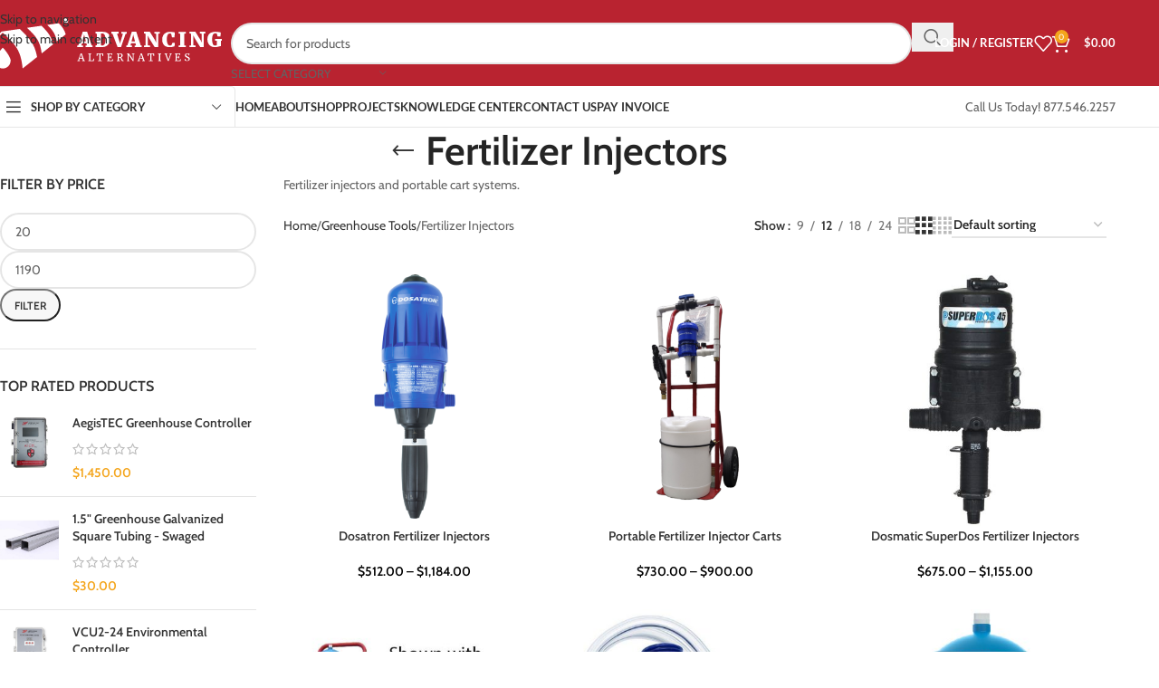

--- FILE ---
content_type: text/html; charset=UTF-8
request_url: https://www.advancingalternatives.com/greenhouse-supplies/fertilizer-injectors/
body_size: 50500
content:
<!DOCTYPE html>
<html lang="en-US">
<head><meta charset="UTF-8"><script>if(navigator.userAgent.match(/MSIE|Internet Explorer/i)||navigator.userAgent.match(/Trident\/7\..*?rv:11/i)){var href=document.location.href;if(!href.match(/[?&]nowprocket/)){if(href.indexOf("?")==-1){if(href.indexOf("#")==-1){document.location.href=href+"?nowprocket=1"}else{document.location.href=href.replace("#","?nowprocket=1#")}}else{if(href.indexOf("#")==-1){document.location.href=href+"&nowprocket=1"}else{document.location.href=href.replace("#","&nowprocket=1#")}}}}</script><script>(()=>{class RocketLazyLoadScripts{constructor(){this.v="2.0.4",this.userEvents=["keydown","keyup","mousedown","mouseup","mousemove","mouseover","mouseout","touchmove","touchstart","touchend","touchcancel","wheel","click","dblclick","input"],this.attributeEvents=["onblur","onclick","oncontextmenu","ondblclick","onfocus","onmousedown","onmouseenter","onmouseleave","onmousemove","onmouseout","onmouseover","onmouseup","onmousewheel","onscroll","onsubmit"]}async t(){this.i(),this.o(),/iP(ad|hone)/.test(navigator.userAgent)&&this.h(),this.u(),this.l(this),this.m(),this.k(this),this.p(this),this._(),await Promise.all([this.R(),this.L()]),this.lastBreath=Date.now(),this.S(this),this.P(),this.D(),this.O(),this.M(),await this.C(this.delayedScripts.normal),await this.C(this.delayedScripts.defer),await this.C(this.delayedScripts.async),await this.T(),await this.F(),await this.j(),await this.A(),window.dispatchEvent(new Event("rocket-allScriptsLoaded")),this.everythingLoaded=!0,this.lastTouchEnd&&await new Promise(t=>setTimeout(t,500-Date.now()+this.lastTouchEnd)),this.I(),this.H(),this.U(),this.W()}i(){this.CSPIssue=sessionStorage.getItem("rocketCSPIssue"),document.addEventListener("securitypolicyviolation",t=>{this.CSPIssue||"script-src-elem"!==t.violatedDirective||"data"!==t.blockedURI||(this.CSPIssue=!0,sessionStorage.setItem("rocketCSPIssue",!0))},{isRocket:!0})}o(){window.addEventListener("pageshow",t=>{this.persisted=t.persisted,this.realWindowLoadedFired=!0},{isRocket:!0}),window.addEventListener("pagehide",()=>{this.onFirstUserAction=null},{isRocket:!0})}h(){let t;function e(e){t=e}window.addEventListener("touchstart",e,{isRocket:!0}),window.addEventListener("touchend",function i(o){o.changedTouches[0]&&t.changedTouches[0]&&Math.abs(o.changedTouches[0].pageX-t.changedTouches[0].pageX)<10&&Math.abs(o.changedTouches[0].pageY-t.changedTouches[0].pageY)<10&&o.timeStamp-t.timeStamp<200&&(window.removeEventListener("touchstart",e,{isRocket:!0}),window.removeEventListener("touchend",i,{isRocket:!0}),"INPUT"===o.target.tagName&&"text"===o.target.type||(o.target.dispatchEvent(new TouchEvent("touchend",{target:o.target,bubbles:!0})),o.target.dispatchEvent(new MouseEvent("mouseover",{target:o.target,bubbles:!0})),o.target.dispatchEvent(new PointerEvent("click",{target:o.target,bubbles:!0,cancelable:!0,detail:1,clientX:o.changedTouches[0].clientX,clientY:o.changedTouches[0].clientY})),event.preventDefault()))},{isRocket:!0})}q(t){this.userActionTriggered||("mousemove"!==t.type||this.firstMousemoveIgnored?"keyup"===t.type||"mouseover"===t.type||"mouseout"===t.type||(this.userActionTriggered=!0,this.onFirstUserAction&&this.onFirstUserAction()):this.firstMousemoveIgnored=!0),"click"===t.type&&t.preventDefault(),t.stopPropagation(),t.stopImmediatePropagation(),"touchstart"===this.lastEvent&&"touchend"===t.type&&(this.lastTouchEnd=Date.now()),"click"===t.type&&(this.lastTouchEnd=0),this.lastEvent=t.type,t.composedPath&&t.composedPath()[0].getRootNode()instanceof ShadowRoot&&(t.rocketTarget=t.composedPath()[0]),this.savedUserEvents.push(t)}u(){this.savedUserEvents=[],this.userEventHandler=this.q.bind(this),this.userEvents.forEach(t=>window.addEventListener(t,this.userEventHandler,{passive:!1,isRocket:!0})),document.addEventListener("visibilitychange",this.userEventHandler,{isRocket:!0})}U(){this.userEvents.forEach(t=>window.removeEventListener(t,this.userEventHandler,{passive:!1,isRocket:!0})),document.removeEventListener("visibilitychange",this.userEventHandler,{isRocket:!0}),this.savedUserEvents.forEach(t=>{(t.rocketTarget||t.target).dispatchEvent(new window[t.constructor.name](t.type,t))})}m(){const t="return false",e=Array.from(this.attributeEvents,t=>"data-rocket-"+t),i="["+this.attributeEvents.join("],[")+"]",o="[data-rocket-"+this.attributeEvents.join("],[data-rocket-")+"]",s=(e,i,o)=>{o&&o!==t&&(e.setAttribute("data-rocket-"+i,o),e["rocket"+i]=new Function("event",o),e.setAttribute(i,t))};new MutationObserver(t=>{for(const n of t)"attributes"===n.type&&(n.attributeName.startsWith("data-rocket-")||this.everythingLoaded?n.attributeName.startsWith("data-rocket-")&&this.everythingLoaded&&this.N(n.target,n.attributeName.substring(12)):s(n.target,n.attributeName,n.target.getAttribute(n.attributeName))),"childList"===n.type&&n.addedNodes.forEach(t=>{if(t.nodeType===Node.ELEMENT_NODE)if(this.everythingLoaded)for(const i of[t,...t.querySelectorAll(o)])for(const t of i.getAttributeNames())e.includes(t)&&this.N(i,t.substring(12));else for(const e of[t,...t.querySelectorAll(i)])for(const t of e.getAttributeNames())this.attributeEvents.includes(t)&&s(e,t,e.getAttribute(t))})}).observe(document,{subtree:!0,childList:!0,attributeFilter:[...this.attributeEvents,...e]})}I(){this.attributeEvents.forEach(t=>{document.querySelectorAll("[data-rocket-"+t+"]").forEach(e=>{this.N(e,t)})})}N(t,e){const i=t.getAttribute("data-rocket-"+e);i&&(t.setAttribute(e,i),t.removeAttribute("data-rocket-"+e))}k(t){Object.defineProperty(HTMLElement.prototype,"onclick",{get(){return this.rocketonclick||null},set(e){this.rocketonclick=e,this.setAttribute(t.everythingLoaded?"onclick":"data-rocket-onclick","this.rocketonclick(event)")}})}S(t){function e(e,i){let o=e[i];e[i]=null,Object.defineProperty(e,i,{get:()=>o,set(s){t.everythingLoaded?o=s:e["rocket"+i]=o=s}})}e(document,"onreadystatechange"),e(window,"onload"),e(window,"onpageshow");try{Object.defineProperty(document,"readyState",{get:()=>t.rocketReadyState,set(e){t.rocketReadyState=e},configurable:!0}),document.readyState="loading"}catch(t){console.log("WPRocket DJE readyState conflict, bypassing")}}l(t){this.originalAddEventListener=EventTarget.prototype.addEventListener,this.originalRemoveEventListener=EventTarget.prototype.removeEventListener,this.savedEventListeners=[],EventTarget.prototype.addEventListener=function(e,i,o){o&&o.isRocket||!t.B(e,this)&&!t.userEvents.includes(e)||t.B(e,this)&&!t.userActionTriggered||e.startsWith("rocket-")||t.everythingLoaded?t.originalAddEventListener.call(this,e,i,o):(t.savedEventListeners.push({target:this,remove:!1,type:e,func:i,options:o}),"mouseenter"!==e&&"mouseleave"!==e||t.originalAddEventListener.call(this,e,t.savedUserEvents.push,o))},EventTarget.prototype.removeEventListener=function(e,i,o){o&&o.isRocket||!t.B(e,this)&&!t.userEvents.includes(e)||t.B(e,this)&&!t.userActionTriggered||e.startsWith("rocket-")||t.everythingLoaded?t.originalRemoveEventListener.call(this,e,i,o):t.savedEventListeners.push({target:this,remove:!0,type:e,func:i,options:o})}}J(t,e){this.savedEventListeners=this.savedEventListeners.filter(i=>{let o=i.type,s=i.target||window;return e!==o||t!==s||(this.B(o,s)&&(i.type="rocket-"+o),this.$(i),!1)})}H(){EventTarget.prototype.addEventListener=this.originalAddEventListener,EventTarget.prototype.removeEventListener=this.originalRemoveEventListener,this.savedEventListeners.forEach(t=>this.$(t))}$(t){t.remove?this.originalRemoveEventListener.call(t.target,t.type,t.func,t.options):this.originalAddEventListener.call(t.target,t.type,t.func,t.options)}p(t){let e;function i(e){return t.everythingLoaded?e:e.split(" ").map(t=>"load"===t||t.startsWith("load.")?"rocket-jquery-load":t).join(" ")}function o(o){function s(e){const s=o.fn[e];o.fn[e]=o.fn.init.prototype[e]=function(){return this[0]===window&&t.userActionTriggered&&("string"==typeof arguments[0]||arguments[0]instanceof String?arguments[0]=i(arguments[0]):"object"==typeof arguments[0]&&Object.keys(arguments[0]).forEach(t=>{const e=arguments[0][t];delete arguments[0][t],arguments[0][i(t)]=e})),s.apply(this,arguments),this}}if(o&&o.fn&&!t.allJQueries.includes(o)){const e={DOMContentLoaded:[],"rocket-DOMContentLoaded":[]};for(const t in e)document.addEventListener(t,()=>{e[t].forEach(t=>t())},{isRocket:!0});o.fn.ready=o.fn.init.prototype.ready=function(i){function s(){parseInt(o.fn.jquery)>2?setTimeout(()=>i.bind(document)(o)):i.bind(document)(o)}return"function"==typeof i&&(t.realDomReadyFired?!t.userActionTriggered||t.fauxDomReadyFired?s():e["rocket-DOMContentLoaded"].push(s):e.DOMContentLoaded.push(s)),o([])},s("on"),s("one"),s("off"),t.allJQueries.push(o)}e=o}t.allJQueries=[],o(window.jQuery),Object.defineProperty(window,"jQuery",{get:()=>e,set(t){o(t)}})}P(){const t=new Map;document.write=document.writeln=function(e){const i=document.currentScript,o=document.createRange(),s=i.parentElement;let n=t.get(i);void 0===n&&(n=i.nextSibling,t.set(i,n));const c=document.createDocumentFragment();o.setStart(c,0),c.appendChild(o.createContextualFragment(e)),s.insertBefore(c,n)}}async R(){return new Promise(t=>{this.userActionTriggered?t():this.onFirstUserAction=t})}async L(){return new Promise(t=>{document.addEventListener("DOMContentLoaded",()=>{this.realDomReadyFired=!0,t()},{isRocket:!0})})}async j(){return this.realWindowLoadedFired?Promise.resolve():new Promise(t=>{window.addEventListener("load",t,{isRocket:!0})})}M(){this.pendingScripts=[];this.scriptsMutationObserver=new MutationObserver(t=>{for(const e of t)e.addedNodes.forEach(t=>{"SCRIPT"!==t.tagName||t.noModule||t.isWPRocket||this.pendingScripts.push({script:t,promise:new Promise(e=>{const i=()=>{const i=this.pendingScripts.findIndex(e=>e.script===t);i>=0&&this.pendingScripts.splice(i,1),e()};t.addEventListener("load",i,{isRocket:!0}),t.addEventListener("error",i,{isRocket:!0}),setTimeout(i,1e3)})})})}),this.scriptsMutationObserver.observe(document,{childList:!0,subtree:!0})}async F(){await this.X(),this.pendingScripts.length?(await this.pendingScripts[0].promise,await this.F()):this.scriptsMutationObserver.disconnect()}D(){this.delayedScripts={normal:[],async:[],defer:[]},document.querySelectorAll("script[type$=rocketlazyloadscript]").forEach(t=>{t.hasAttribute("data-rocket-src")?t.hasAttribute("async")&&!1!==t.async?this.delayedScripts.async.push(t):t.hasAttribute("defer")&&!1!==t.defer||"module"===t.getAttribute("data-rocket-type")?this.delayedScripts.defer.push(t):this.delayedScripts.normal.push(t):this.delayedScripts.normal.push(t)})}async _(){await this.L();let t=[];document.querySelectorAll("script[type$=rocketlazyloadscript][data-rocket-src]").forEach(e=>{let i=e.getAttribute("data-rocket-src");if(i&&!i.startsWith("data:")){i.startsWith("//")&&(i=location.protocol+i);try{const o=new URL(i).origin;o!==location.origin&&t.push({src:o,crossOrigin:e.crossOrigin||"module"===e.getAttribute("data-rocket-type")})}catch(t){}}}),t=[...new Map(t.map(t=>[JSON.stringify(t),t])).values()],this.Y(t,"preconnect")}async G(t){if(await this.K(),!0!==t.noModule||!("noModule"in HTMLScriptElement.prototype))return new Promise(e=>{let i;function o(){(i||t).setAttribute("data-rocket-status","executed"),e()}try{if(navigator.userAgent.includes("Firefox/")||""===navigator.vendor||this.CSPIssue)i=document.createElement("script"),[...t.attributes].forEach(t=>{let e=t.nodeName;"type"!==e&&("data-rocket-type"===e&&(e="type"),"data-rocket-src"===e&&(e="src"),i.setAttribute(e,t.nodeValue))}),t.text&&(i.text=t.text),t.nonce&&(i.nonce=t.nonce),i.hasAttribute("src")?(i.addEventListener("load",o,{isRocket:!0}),i.addEventListener("error",()=>{i.setAttribute("data-rocket-status","failed-network"),e()},{isRocket:!0}),setTimeout(()=>{i.isConnected||e()},1)):(i.text=t.text,o()),i.isWPRocket=!0,t.parentNode.replaceChild(i,t);else{const i=t.getAttribute("data-rocket-type"),s=t.getAttribute("data-rocket-src");i?(t.type=i,t.removeAttribute("data-rocket-type")):t.removeAttribute("type"),t.addEventListener("load",o,{isRocket:!0}),t.addEventListener("error",i=>{this.CSPIssue&&i.target.src.startsWith("data:")?(console.log("WPRocket: CSP fallback activated"),t.removeAttribute("src"),this.G(t).then(e)):(t.setAttribute("data-rocket-status","failed-network"),e())},{isRocket:!0}),s?(t.fetchPriority="high",t.removeAttribute("data-rocket-src"),t.src=s):t.src="data:text/javascript;base64,"+window.btoa(unescape(encodeURIComponent(t.text)))}}catch(i){t.setAttribute("data-rocket-status","failed-transform"),e()}});t.setAttribute("data-rocket-status","skipped")}async C(t){const e=t.shift();return e?(e.isConnected&&await this.G(e),this.C(t)):Promise.resolve()}O(){this.Y([...this.delayedScripts.normal,...this.delayedScripts.defer,...this.delayedScripts.async],"preload")}Y(t,e){this.trash=this.trash||[];let i=!0;var o=document.createDocumentFragment();t.forEach(t=>{const s=t.getAttribute&&t.getAttribute("data-rocket-src")||t.src;if(s&&!s.startsWith("data:")){const n=document.createElement("link");n.href=s,n.rel=e,"preconnect"!==e&&(n.as="script",n.fetchPriority=i?"high":"low"),t.getAttribute&&"module"===t.getAttribute("data-rocket-type")&&(n.crossOrigin=!0),t.crossOrigin&&(n.crossOrigin=t.crossOrigin),t.integrity&&(n.integrity=t.integrity),t.nonce&&(n.nonce=t.nonce),o.appendChild(n),this.trash.push(n),i=!1}}),document.head.appendChild(o)}W(){this.trash.forEach(t=>t.remove())}async T(){try{document.readyState="interactive"}catch(t){}this.fauxDomReadyFired=!0;try{await this.K(),this.J(document,"readystatechange"),document.dispatchEvent(new Event("rocket-readystatechange")),await this.K(),document.rocketonreadystatechange&&document.rocketonreadystatechange(),await this.K(),this.J(document,"DOMContentLoaded"),document.dispatchEvent(new Event("rocket-DOMContentLoaded")),await this.K(),this.J(window,"DOMContentLoaded"),window.dispatchEvent(new Event("rocket-DOMContentLoaded"))}catch(t){console.error(t)}}async A(){try{document.readyState="complete"}catch(t){}try{await this.K(),this.J(document,"readystatechange"),document.dispatchEvent(new Event("rocket-readystatechange")),await this.K(),document.rocketonreadystatechange&&document.rocketonreadystatechange(),await this.K(),this.J(window,"load"),window.dispatchEvent(new Event("rocket-load")),await this.K(),window.rocketonload&&window.rocketonload(),await this.K(),this.allJQueries.forEach(t=>t(window).trigger("rocket-jquery-load")),await this.K(),this.J(window,"pageshow");const t=new Event("rocket-pageshow");t.persisted=this.persisted,window.dispatchEvent(t),await this.K(),window.rocketonpageshow&&window.rocketonpageshow({persisted:this.persisted})}catch(t){console.error(t)}}async K(){Date.now()-this.lastBreath>45&&(await this.X(),this.lastBreath=Date.now())}async X(){return document.hidden?new Promise(t=>setTimeout(t)):new Promise(t=>requestAnimationFrame(t))}B(t,e){return e===document&&"readystatechange"===t||(e===document&&"DOMContentLoaded"===t||(e===window&&"DOMContentLoaded"===t||(e===window&&"load"===t||e===window&&"pageshow"===t)))}static run(){(new RocketLazyLoadScripts).t()}}RocketLazyLoadScripts.run()})();</script>
	
	<link rel="profile" href="https://gmpg.org/xfn/11">
	<link rel="pingback" href="https://www.advancingalternatives.com/xmlrpc.php">

	<title>Advancing Alternatives Fertilizer Injectors</title>

<!-- Google Tag Manager for WordPress by gtm4wp.com -->
<script data-cfasync="false" data-pagespeed-no-defer>
	var gtm4wp_datalayer_name = "dataLayer";
	var dataLayer = dataLayer || [];
	const gtm4wp_use_sku_instead = 0;
	const gtm4wp_currency = 'USD';
	const gtm4wp_product_per_impression = 10;
	const gtm4wp_clear_ecommerce = false;
	const gtm4wp_datalayer_max_timeout = 2000;
</script>
<!-- End Google Tag Manager for WordPress by gtm4wp.com -->
<!-- The SEO Framework by Sybre Waaijer -->
<meta name="robots" content="max-snippet:-1,max-image-preview:standard,max-video-preview:-1" />
<link rel="canonical" href="https://www.advancingalternatives.com/greenhouse-supplies/fertilizer-injectors/" />
<meta name="description" content="Advancing Alternatives offers a wide variety of fertilizer injectors and parts including portable injector carts." />
<meta property="og:type" content="website" />
<meta property="og:locale" content="en_US" />
<meta property="og:site_name" content="Advancing Alternatives" />
<meta property="og:title" content="Advancing Alternatives Fertilizer Injectors" />
<meta property="og:description" content="Advancing Alternatives offers a wide variety of fertilizer injectors and parts including portable injector carts." />
<meta property="og:url" content="https://www.advancingalternatives.com/greenhouse-supplies/fertilizer-injectors/" />
<meta property="og:image" content="https://www.advancingalternatives.com/wp-content/uploads/2017/11/cropped-favicon.png" />
<meta property="og:image:width" content="512" />
<meta property="og:image:height" content="512" />
<meta name="twitter:card" content="summary_large_image" />
<meta name="twitter:title" content="Advancing Alternatives Fertilizer Injectors" />
<meta name="twitter:description" content="Advancing Alternatives offers a wide variety of fertilizer injectors and parts including portable injector carts." />
<meta name="twitter:image" content="https://www.advancingalternatives.com/wp-content/uploads/2017/11/cropped-favicon.png" />
<script type="application/ld+json">{"@context":"https://schema.org","@graph":[{"@type":"WebSite","@id":"https://www.advancingalternatives.com/#/schema/WebSite","url":"https://www.advancingalternatives.com/","name":"Advancing Alternatives","description":"Natural Greenhouse Ventilation & Automation","inLanguage":"en-US","potentialAction":{"@type":"SearchAction","target":{"@type":"EntryPoint","urlTemplate":"https://www.advancingalternatives.com/search/{search_term_string}/"},"query-input":"required name=search_term_string"},"publisher":{"@type":"Organization","@id":"https://www.advancingalternatives.com/#/schema/Organization","name":"Advancing Alternatives","url":"https://www.advancingalternatives.com/","logo":{"@type":"ImageObject","url":"https://www.advancingalternatives.com/wp-content/uploads/2017/11/cropped-favicon.png","contentUrl":"https://www.advancingalternatives.com/wp-content/uploads/2017/11/cropped-favicon.png","width":512,"height":512}}},{"@type":"CollectionPage","@id":"https://www.advancingalternatives.com/greenhouse-supplies/fertilizer-injectors/","url":"https://www.advancingalternatives.com/greenhouse-supplies/fertilizer-injectors/","name":"Advancing Alternatives Fertilizer Injectors","description":"Advancing Alternatives offers a wide variety of fertilizer injectors and parts including portable injector carts.","inLanguage":"en-US","isPartOf":{"@id":"https://www.advancingalternatives.com/#/schema/WebSite"},"breadcrumb":{"@type":"BreadcrumbList","@id":"https://www.advancingalternatives.com/#/schema/BreadcrumbList","itemListElement":[{"@type":"ListItem","position":1,"item":"https://www.advancingalternatives.com/","name":"Advancing Alternatives"},{"@type":"ListItem","position":2,"name":"Advancing Alternatives Fertilizer Injectors"}]}}]}</script>
<!-- / The SEO Framework by Sybre Waaijer | 7.12ms meta | 3.78ms boot -->

<link rel='dns-prefetch' href='//www.google.com' />


<link rel="alternate" type="application/rss+xml" title="Advancing Alternatives &raquo; Feed" href="https://www.advancingalternatives.com/feed/" />
<link rel="alternate" type="application/rss+xml" title="Advancing Alternatives &raquo; Comments Feed" href="https://www.advancingalternatives.com/comments/feed/" />
<link rel="alternate" type="application/rss+xml" title="Advancing Alternatives &raquo; Fertilizer Injectors Category Feed" href="https://www.advancingalternatives.com/greenhouse-supplies/fertilizer-injectors/feed/" />
<link id='omgf-preload-0' rel='preload' href='//www.advancingalternatives.com/wp-content/uploads/omgf/tower-theme-google-font/lato-normal-300.woff2?ver=1647957782' as='font' type='font/woff2' crossorigin />
<link id='omgf-preload-1' rel='preload' href='//www.advancingalternatives.com/wp-content/uploads/omgf/tower-theme-google-font/lato-normal-400.woff2?ver=1647957782' as='font' type='font/woff2' crossorigin />
<style id='wp-img-auto-sizes-contain-inline-css' type='text/css'>
img:is([sizes=auto i],[sizes^="auto," i]){contain-intrinsic-size:3000px 1500px}
/*# sourceURL=wp-img-auto-sizes-contain-inline-css */
</style>
<link rel='stylesheet' id='wp-block-library-css' href='https://www.advancingalternatives.com/wp-includes/css/dist/block-library/style.min.css?ver=6.9' type='text/css' media='all' />
<style id='heroickb-category-breadcrumb-style-inline-css' type='text/css'>
.wp-block-heroickb-category-breadcrumb{margin:0;padding:0;margin-block-start:0 !important}.wp-block-heroickb-category-breadcrumb .heroickb-breadcrumb-wrap{overflow:hidden;box-sizing:border-box;width:100%}@media(max-width: 768px){.wp-block-heroickb-category-breadcrumb .heroickb-breadcrumb-wrap:hover,.wp-block-heroickb-category-breadcrumb .heroickb-breadcrumb-wrap:focus-within{overflow-x:auto}}.wp-block-heroickb-category-breadcrumb .heroickb-breadcrumb-wrap nav:not(:last-child){margin-bottom:.5rem}.wp-block-heroickb-category-breadcrumb .heroickb-breadcrumb-wrap .heroickb-breadcrumb{display:flex;flex-wrap:nowrap;list-style:none;margin:0;padding:0;color:inherit;min-width:-moz-max-content;min-width:max-content;white-space:nowrap}.wp-block-heroickb-category-breadcrumb .heroickb-breadcrumb-wrap .heroickb-breadcrumb li{padding:0;margin:0;display:inline-flex;align-items:center;font-size:inherit;line-height:1.2;border:none;background:none;box-shadow:none;white-space:nowrap}.wp-block-heroickb-category-breadcrumb .heroickb-breadcrumb-wrap .heroickb-breadcrumb li a{margin-right:.4rem;text-decoration:none;color:inherit;display:inline-block;border:none;background:none;box-shadow:none;padding:0;white-space:nowrap}.wp-block-heroickb-category-breadcrumb .heroickb-breadcrumb-wrap .heroickb-breadcrumb li a:hover{text-decoration:underline;border:none;background:none;box-shadow:none}.wp-block-heroickb-category-breadcrumb .heroickb-breadcrumb-wrap .heroickb-breadcrumb li a:focus{outline:1px dotted currentColor;outline-offset:2px}.wp-block-heroickb-category-breadcrumb .heroickb-breadcrumb-wrap .heroickb-breadcrumb li span{color:inherit;font-size:inherit;line-height:1.2;white-space:nowrap}.wp-block-heroickb-category-breadcrumb .heroickb-breadcrumb-wrap .heroickb-breadcrumb li:not(:last-child)::after{content:"›";margin:0 .4rem 0 0;color:inherit;font-size:inherit;border:none;background:none;box-shadow:none}.wp-block-heroickb-category-breadcrumb .heroickb-breadcrumb-wrap .heroickb-breadcrumb li:last-child span[aria-current=page]{color:inherit;font-weight:inherit}body .wp-block-heroickb-category-breadcrumb .heroickb-breadcrumb-wrap .heroickb-breadcrumb li{border:none;background:none;box-shadow:none}body .wp-block-heroickb-category-breadcrumb .heroickb-breadcrumb-wrap .heroickb-breadcrumb li a{border:none;background:none;box-shadow:none;padding:0;margin-right:.4rem}body .wp-block-heroickb-category-breadcrumb .heroickb-breadcrumb-wrap .heroickb-breadcrumb li a:hover{border:none;background:none;box-shadow:none}body .wp-block-heroickb-category-breadcrumb .heroickb-breadcrumb-wrap .heroickb-breadcrumb li::after{border:none;background:none;box-shadow:none}.wp-block-heroickb-category-breadcrumb.has-link-color .heroickb-breadcrumb-wrap .heroickb-breadcrumb li a{color:var(--wp--style--color--link, currentColor)}.wp-block-heroickb-category-breadcrumb.has-link-color .heroickb-breadcrumb-wrap .heroickb-breadcrumb li a:hover{color:var(--wp--style--color--link, currentColor);opacity:.8}.wp-block-heroickb-category-breadcrumb.has-link-color .heroickb-breadcrumb-wrap .heroickb-breadcrumb li:not(:last-child)::after{color:var(--wp--style--color--link, currentColor)}.wp-block-heroickb-category-breadcrumb.has-link-color .heroickb-breadcrumb-wrap .heroickb-breadcrumb li:last-child span[aria-current=page]{color:var(--wp--style--color--link, currentColor)}.wp-block-heroickb-category-breadcrumb .heroickb-breadcrumb-wrap .heroickb-breadcrumb li a:hover{color:var(--wp--custom--link--hover-color, var(--wp--style--color--link, currentColor))}

/*# sourceURL=https://www.advancingalternatives.com/wp-content/plugins/ht-knowledge-base/blocks/v2/build/ht-kb-category-blocks-breadcrumb/style-index.css */
</style>
<style id='heroickb-category-card-style-inline-css' type='text/css'>
.wp-block-heroickb-category-card:where(.has-background){background:none}.wp-block-heroickb-category-card:where(.has-border-color){border:none}.wp-block-heroickb-category-card a{text-decoration:none;border:none}.wp-block-heroickb-category-card a:hover{border:none;text-decoration:none}.wp-block-heroickb-category-card a:focus{outline:none;text-decoration:none}.wp-block-heroickb-category-card a:visited{text-decoration:none}.wp-block-heroickb-category-card a:active{text-decoration:none}.wp-block-heroickb-category-card .heroickb-categories-list{display:grid;margin:0;padding:0}@media(max-width: 782px){.wp-block-heroickb-category-card .heroickb-categories-list{display:flex;flex-direction:column}}.wp-block-heroickb-category-card .heroickb-categories-list__item{text-decoration:none;border:none}.wp-block-heroickb-category-card .heroickb-categories-list__item:hover{border:none;text-decoration:none}.wp-block-heroickb-category-card .heroickb-categories-list__item:focus{outline:none;text-decoration:none}.wp-block-heroickb-category-card .heroickb-categories-list__item:visited{text-decoration:none}.wp-block-heroickb-category-card .heroickb-categories-list__item:active{text-decoration:none}.wp-block-heroickb-category-card .heroickb-categories-list__item{color:inherit;margin:0;outline:none;transition:all ease-in-out .15s}.wp-block-heroickb-category-card .heroickb-categories-list__item-icon{width:100%;margin-bottom:1rem;display:flex;flex-direction:column;justify-content:var(--icon-position, flex-start);min-height:60px}.wp-block-heroickb-category-card .heroickb-categories-list__item-icon:empty{display:none}.wp-block-heroickb-category-card .heroickb-categories-list__item-icon svg{min-width:48px;max-height:50px;display:inline-block;vertical-align:middle;color:unset !important}.wp-block-heroickb-category-card .heroickb-categories-list__item-icon svg .heroickbiconsvg-stroke{fill:none;stroke-width:6px}.wp-block-heroickb-category-card .heroickb-categories-list__item-icon img{width:48px;height:48px;max-width:48px;max-height:48px;-o-object-fit:contain;object-fit:contain;display:inline-block;vertical-align:middle}.wp-block-heroickb-category-card .heroickb-categories-list__item-post-excerpt{display:flex}.wp-block-heroickb-category-card .heroickb-categories-list__item-post-excerpt>div{width:100%}.wp-block-heroickb-category-card .heroickb-categories-list__item-post-excerpt--after-title{flex-direction:column}.wp-block-heroickb-category-card .heroickb-categories-list__item-post-excerpt--after-title .heroickb-categories-list__item-post-excerpt-count{margin-bottom:1rem;font-size:.8em;color:#999}.wp-block-heroickb-category-card .heroickb-categories-list__item-post-excerpt--below-description{flex-direction:column-reverse}.wp-block-heroickb-category-card .heroickb-categories-list__item-post-excerpt--below-description .heroickb-categories-list__item-post-excerpt-entry{margin-bottom:1rem}.wp-block-heroickb-category-card .heroickb-categories-list__item-post-excerpt--below-description .heroickb-categories-list__item-post-excerpt-count{margin-bottom:1rem;font-size:.8em;color:#999}.wp-block-heroickb-category-card .heroickb-categories-list__item h4{font-weight:bold;font-family:inherit;margin:0 0 .5rem;padding:0;color:inherit}.wp-block-heroickb-category-card .heroickb-categories-list__item h4.heroickb-categories-list__is-category-page{font-size:1.75rem}.wp-block-heroickb-category-card .heroickb-categories-list__item h4 span{font-size:.8em;color:#999;font-weight:normal;margin-left:6px}.wp-block-heroickb-category-card .heroickb-categories-list__item:hover{transition:background-color ease-in-out .15s;text-decoration:none}.wp-block-heroickb-category-card .heroickb-categories-list--column-1{grid-template-columns:repeat(1, 1fr)}.wp-block-heroickb-category-card .heroickb-categories-list--column-2{grid-template-columns:repeat(2, 1fr)}.wp-block-heroickb-category-card .heroickb-categories-list--column-3{grid-template-columns:repeat(3, 1fr)}.wp-block-heroickb-category-card .heroickb-categories-list--column-4{grid-template-columns:repeat(4, 1fr)}@media(max-width: 1023px)and (min-width: 783px){.wp-block-heroickb-category-card .heroickb-categories-list--column-3{grid-template-columns:repeat(2, 1fr)}.wp-block-heroickb-category-card .heroickb-categories-list--column-4{grid-template-columns:repeat(2, 1fr)}}.wp-block-heroickb-category-card .heroickb-categories-list--align-left{text-align:left}.wp-block-heroickb-category-card .heroickb-categories-list--align-center{text-align:center}.wp-block-heroickb-category-card .heroickb-categories-list--align-right{text-align:right}.wp-block-heroickb-category-card .heroickb-categories-list--type-left-icon.heroickb-categories-list--has-icons .heroickb-categories-list__item{display:flex;grid-template-columns:repeat(2, 1fr);grid-column-gap:1rem}.wp-block-heroickb-category-card .heroickb-categories-list--type-left-icon.heroickb-categories-list--has-icons .heroickb-categories-list__item-post{width:100%}.wp-block-heroickb-category-card .heroickb-categories-list--type-left-icon .heroickb-categories-list__item-icon{display:flex;flex-direction:column;justify-content:var(--icon-position, flex-start);max-width:40px;margin-bottom:0;min-height:60px}.wp-block-heroickb-category-card .heroickb-categories-list--type-left-icon .heroickb-categories-list__item-icon:empty{display:none}.wp-block-heroickb-category-card .heroickb-categories-list--type-left-icon .heroickb-categories-list__item-icon>div{width:100%}.wp-block-heroickb-category-card .heroickb-categories-list--type-top-icon.heroickb-categories-list--has-icons .heroickb-categories-list__item{display:flex;flex-direction:column}.wp-block-heroickb-category-card .heroickb-categories-list--type-top-icon .heroickb-categories-list__item-icon{display:flex;flex-direction:column;justify-content:var(--icon-position, flex-start);min-height:80px}.wp-block-heroickb-category-card .heroickb-categories-list--type-top-icon .heroickb-categories-list__item-icon:empty{display:none}.wp-block-heroickb-category-card .heroickb-categories-list--type-top-icon .heroickb-categories-list__item-icon>div{min-width:50px}.wp-block-heroickb-category-card .heroickb-categories-list--type-top-icon .heroickb-categories-list__item-icon{margin-right:10px}.wp-block-heroickb-category-card .heroickb-categories-list--simple .heroickb-categories-list__item{display:flex;flex-direction:column;padding-top:0;padding-left:0;padding-right:0}.wp-block-heroickb-category-card .heroickb-categories-list--subcategories .heroickb-categories-list__item:hover{background:rgba(0,0,0,.03)}.wp-block-heroickb-category-card .heroickb-categories-list--subcategories .heroickb-categories-list__item h4{font-size:1.15rem;font-weight:600}.wp-block-heroickb-category-card .heroickb-categories-list__item--current-category{cursor:default}.wp-block-heroickb-category-card .heroickb-categories-list__item--current-category:hover{background:rgba(0,0,0,0) !important}body .wp-block-heroickb-category-card .heroickb-categories-list__item{text-decoration:none}body .wp-block-heroickb-category-card .heroickb-categories-list__item:hover,body .wp-block-heroickb-category-card .heroickb-categories-list__item:focus,body .wp-block-heroickb-category-card .heroickb-categories-list__item:visited,body .wp-block-heroickb-category-card .heroickb-categories-list__item:active{text-decoration:none}body .wp-block-heroickb-category-card a{text-decoration:none}body .wp-block-heroickb-category-card a:hover,body .wp-block-heroickb-category-card a:focus,body .wp-block-heroickb-category-card a:visited,body .wp-block-heroickb-category-card a:active{text-decoration:none}.wp-block-heroickb-category-card .heroickb-categories-list:has(.heroickb-categories-list__item--has-articles){align-items:stretch}.wp-block-heroickb-category-card .heroickb-categories-list__item--has-articles{display:flex;flex-direction:column;height:100%;padding-bottom:1em;border-bottom:1px solid #e6e6e6}.wp-block-heroickb-category-card .heroickb-categories-list__item-header{text-decoration:none;border:none}.wp-block-heroickb-category-card .heroickb-categories-list__item-header:hover{border:none;text-decoration:none}.wp-block-heroickb-category-card .heroickb-categories-list__item-header:focus{outline:none;text-decoration:none}.wp-block-heroickb-category-card .heroickb-categories-list__item-header:visited{text-decoration:none}.wp-block-heroickb-category-card .heroickb-categories-list__item-header:active{text-decoration:none}.wp-block-heroickb-category-card .heroickb-categories-list__item-header{display:flex;flex-direction:row;align-items:flex-start;color:inherit;margin-bottom:1em}.wp-block-heroickb-category-card .heroickb-categories-list__item-header:hover{opacity:.9}.wp-block-heroickb-category-card .heroickb-categories-list__item-header .heroickb-categories-list__item-icon{display:flex;flex-direction:column;justify-content:flex-start;flex-shrink:0;width:48px;min-width:48px;margin-bottom:0;margin-right:1em}.wp-block-heroickb-category-card .heroickb-categories-list__item-header .heroickb-categories-list__item-icon svg{width:48px;height:48px}.wp-block-heroickb-category-card .heroickb-categories-list__item-header .heroickb-categories-list__item-icon img{width:48px;height:48px;-o-object-fit:contain;object-fit:contain}.wp-block-heroickb-category-card .heroickb-categories-list__item-header .heroickb-categories-list__item-post{flex:1;width:100%}.wp-block-heroickb-category-card .heroickb-categories-list__item-header .heroickb-categories-list__item-post h4{margin-bottom:.25rem}.wp-block-heroickb-category-card .heroickb-categories-list--type-top-icon .heroickb-categories-list__item-header{flex-direction:column}.wp-block-heroickb-category-card .heroickb-categories-list--type-top-icon .heroickb-categories-list__item-header .heroickb-categories-list__item-icon{width:100%;min-width:auto;margin-right:0;margin-bottom:1rem;min-height:60px}.wp-block-heroickb-category-card .heroickb-categories-list--type-top-icon.heroickb-categories-list--has-icons .heroickb-article-list-wrapper{padding-left:0}.wp-block-heroickb-category-card .heroickb-article-list-wrapper{display:flex;flex-direction:row;margin-top:0}.wp-block-heroickb-category-card .heroickb-categories-list--has-icons .heroickb-article-list-wrapper{padding-left:calc(48px + 1em)}.wp-block-heroickb-category-card .heroickb-article-list{list-style:none;margin:0;padding:0;flex:1}.wp-block-heroickb-category-card .heroickb-article-list li{position:relative;display:block;margin:0 0 .25em;padding:0 0 0 24px;line-height:1.4}.wp-block-heroickb-category-card .heroickb-article-list li:last-child{margin-bottom:0}.wp-block-heroickb-category-card .heroickb-article-list li:before{display:inline-block;position:absolute;top:2px;left:0;content:url("data:image/svg+xml;charset=UTF-8, %3Csvg xmlns=%27http://www.w3.org/2000/svg%27 height=%2716%27 width=%2716%27 viewBox=%270 0 384 512%27 fill=%27%23666%27%3E%3Cpath d=%27M288 248v28c0 6.6-5.4 12-12 12H108c-6.6 0-12-5.4-12-12v-28c0-6.6 5.4-12 12-12h168c6.6 0 12 5.4 12 12zm-12 72H108c-6.6 0-12 5.4-12 12v28c0 6.6 5.4 12 12 12h168c6.6 0 12-5.4 12-12v-28c0-6.6-5.4-12-12-12zm108-188.1V464c0 26.5-21.5 48-48 48H48c-26.5 0-48-21.5-48-48V48C0 21.5 21.5 0 48 0h204.1C264.8 0 277 5.1 286 14.1L369.9 98c9 8.9 14.1 21.2 14.1 33.9zm-128-80V128h76.1L256 51.9zM336 464V176H232c-13.3 0-24-10.7-24-24V48H48v416h288z%27/%3E%3C/svg%3E");height:16px;width:16px}.wp-block-heroickb-category-card .heroickb-article-list li a{text-decoration:none;border:none}.wp-block-heroickb-category-card .heroickb-article-list li a:hover{border:none;text-decoration:none}.wp-block-heroickb-category-card .heroickb-article-list li a:focus{outline:none;text-decoration:none}.wp-block-heroickb-category-card .heroickb-article-list li a:visited{text-decoration:none}.wp-block-heroickb-category-card .heroickb-article-list li a:active{text-decoration:none}.wp-block-heroickb-category-card .heroickb-article-list li a{color:inherit;font-weight:normal;transition:color .15s ease-in-out,opacity .15s ease-in-out}.wp-block-heroickb-category-card .heroickb-article-list li a:hover{opacity:.7}.wp-block-heroickb-category-card .heroickb-category__view-all{text-decoration:none;border:none}.wp-block-heroickb-category-card .heroickb-category__view-all:hover{border:none;text-decoration:none}.wp-block-heroickb-category-card .heroickb-category__view-all:focus{outline:none;text-decoration:none}.wp-block-heroickb-category-card .heroickb-category__view-all:visited{text-decoration:none}.wp-block-heroickb-category-card .heroickb-category__view-all:active{text-decoration:none}.wp-block-heroickb-category-card .heroickb-category__view-all{display:block;position:relative;margin-top:1em;padding-left:24px;font-size:1em;color:inherit;font-weight:normal;transition:color .15s ease-in-out,opacity .15s ease-in-out}.wp-block-heroickb-category-card .heroickb-category__view-all:hover{opacity:.7}.wp-block-heroickb-category-card .heroickb-category__view-all:before{display:inline-block;position:absolute;top:0;left:0;content:url("data:image/svg+xml;charset=UTF-8, %3Csvg xmlns=%27http://www.w3.org/2000/svg%27 height=%2714%27 width=%2714%27 viewBox=%270 0 512 512%27 fill=%27%23666%27%3E%3Cpath d=%27M504 256a248 248 0 10-496 0 248 248 0 00496 0zm-448 0a200 200 0 11400 0 200 200 0 01-400 0zm72 20v-40c0-7 5-12 12-12h116v-67c0-11 13-16 21-8l99 99c4 4 4 12 0 17l-99 99c-8 7-21 2-21-9v-67H140c-7 0-12-5-12-12z%27/%3E%3C/svg%3E");height:14px;width:14px}

/*# sourceURL=https://www.advancingalternatives.com/wp-content/plugins/ht-knowledge-base/blocks/v2/build/ht-kb-category-blocks-card/style-index.css */
</style>
<style id='heroickb-category-simple-style-inline-css' type='text/css'>
.wp-block-heroickb-category-simple .heroickb-categories-list{display:grid;margin:0;padding:0}@media(max-width: 781px){.wp-block-heroickb-category-simple .heroickb-categories-list{display:flex;flex-direction:column}}.wp-block-heroickb-category-simple .heroickb-categories-list__item{text-decoration:none;color:inherit;padding:.5rem 0rem;margin:unset;outline:none}.wp-block-heroickb-category-simple .heroickb-categories-list__item:hover{transition:background-color ease-in-out .15s}.wp-block-heroickb-category-simple .heroickb-categories-list__item:last-child{padding-bottom:unset}.wp-block-heroickb-category-simple .heroickb-categories-list--align-left{text-align:left}.wp-block-heroickb-category-simple .heroickb-categories-list--align-center{text-align:center}.wp-block-heroickb-category-simple .heroickb-categories-list--align-right{text-align:right}.wp-block-heroickb-category-simple .heroickb-categories-list--simple .heroickb-categories-list__item{display:flex;flex-direction:column;padding-top:unset;padding-left:unset;padding-right:unset}

/*# sourceURL=https://www.advancingalternatives.com/wp-content/plugins/ht-knowledge-base/blocks/v2/build/ht-kb-category-blocks-simple/style-index.css */
</style>
<link data-minify="1" rel='stylesheet' id='heroickb-search-style-css' href='https://www.advancingalternatives.com/wp-content/cache/min/1/wp-content/plugins/ht-knowledge-base/blocks/v2/build/kb-search-block/style-index.css?ver=1768940145' type='text/css' media='all' />
<style id='heroickb-article-showcase-style-inline-css' type='text/css'>
.wp-block-group .wp-block-column .wp-block-heroickb-article-showcase{padding:unset}.wp-block-heroickb-article-showcase{padding:1rem}.wp-block-heroickb-article-showcase .heroickb-article-widget{color:var(--wp--preset--color--text, inherit);--article-link-color: var(--wp--style--color--link, inherit);--article-hover-color: var(--wp--style--color--link, inherit)}.wp-block-heroickb-article-showcase .heroickb-article-widget__title{position:relative;font-size:1.2em;font-weight:600}.wp-block-heroickb-article-showcase .heroickb-article-widget__desc{font-size:.75em}.wp-block-heroickb-article-showcase .heroickb-article-widget .heroickb-article-widget-list{list-style:none;padding:0;margin:0}.wp-block-heroickb-article-showcase .heroickb-article-widget .heroickb-article-widget-list_item{margin-bottom:.5rem}.wp-block-heroickb-article-showcase .heroickb-article-widget .heroickb-article-widget-list .heroickb-article-link{display:flex;align-items:center;gap:.5rem;text-decoration:none !important;font-size:inherit;color:var(--article-link-color) !important}.wp-block-heroickb-article-showcase .heroickb-article-widget .heroickb-article-widget-list .heroickb-article-link>*{color:inherit !important}.wp-block-heroickb-article-showcase .heroickb-article-widget .heroickb-article-widget-list .heroickb-article-link:hover,.wp-block-heroickb-article-showcase .heroickb-article-widget .heroickb-article-widget-list .heroickb-article-link:focus{text-decoration:underline !important;color:var(--article-hover-color) !important}.wp-block-heroickb-article-showcase .heroickb-article-widget .heroickb-article-widget-list__entry-icon{display:inline-flex;align-items:center;line-height:1}.wp-block-heroickb-article-showcase .heroickb-article-widget .heroickb-article-widget-list__entry-icon svg,.wp-block-heroickb-article-showcase .heroickb-article-widget .heroickb-article-widget-list__entry-icon .heroickb-article-icon{display:inline-block;vertical-align:middle;height:1em !important;width:1em !important;min-height:1em !important;min-width:1em !important;fill:currentColor !important}.wp-block-heroickb-article-showcase .heroickb-article-widget .heroickb-article-widget-list__entry-title{color:inherit !important}.block-editor-block-list__block .wp-block-heroickb-article-showcase.is-selected .heroickb-article-link,.block-editor-block-list__block .wp-block-heroickb-article-showcase.has-child-selected .heroickb-article-link{color:var(--article-link-color) !important}.block-editor-block-list__block .wp-block-heroickb-article-showcase.is-selected .heroickb-article-link:hover,.block-editor-block-list__block .wp-block-heroickb-article-showcase.has-child-selected .heroickb-article-link:hover{color:var(--article-hover-color) !important}.has-link-color .heroickb-article-link{color:var(--wp--style--color--link, var(--article-link-color)) !important}.has-link-color .heroickb-article-link:hover{color:var(--article-hover-color, var(--wp--style--color--link)) !important}.heroickb-article-widget.has-custom-link-color .heroickb-article-link{color:var(--article-link-color) !important}.heroickb-article-widget.has-custom-link-color .heroickb-article-link svg,.heroickb-article-widget.has-custom-link-color .heroickb-article-link .heroickb-article-icon{fill:currentColor !important}.heroickb-article-widget.has-custom-link-color .heroickb-article-link:hover,.heroickb-article-widget.has-custom-link-color .heroickb-article-link:focus{color:var(--article-hover-color) !important}.heroickb-article-widget.has-hover-color .heroickb-article-link:hover,.heroickb-article-widget.has-hover-color .heroickb-article-link:focus{color:var(--article-hover-color) !important}.is-kb-article-showcase-selected .heroickb-article-link{color:var(--article-link-color) !important}.is-kb-article-showcase-selected .heroickb-article-link svg,.is-kb-article-showcase-selected .heroickb-article-link .heroickb-article-icon{fill:currentColor !important}.is-kb-article-showcase-selected .heroickb-article-link:hover{color:var(--article-hover-color) !important}.wp-block-heroickb-article-showcase[class*=has-][class*=-color] .heroickb-article-link{color:var(--wp--style--color--link, var(--article-link-color)) !important}.heroickb-article-link{color:var(--article-link-color, var(--wp--style--color--link, inherit)) !important}.heroickb-article-link>*{color:inherit !important}.heroickb-article-link svg,.heroickb-article-link .heroickb-article-icon{fill:currentColor !important}.heroickb-article-link:hover,.heroickb-article-link:focus{color:var(--article-hover-color, var(--article-link-color)) !important}

/*# sourceURL=https://www.advancingalternatives.com/wp-content/plugins/ht-knowledge-base/blocks/v2/build/kb-articles-showcase/style-index.css */
</style>
<link data-minify="1" rel='stylesheet' id='heroickb-feedback-style-css' href='https://www.advancingalternatives.com/wp-content/cache/min/1/wp-content/plugins/ht-knowledge-base/blocks/v2/build/kb-feedback-block/style-index.css?ver=1768940145' type='text/css' media='all' />
<style id='heroickb-attachment-style-inline-css' type='text/css'>
.wp-block-heroickb-attachment .heroickb-article-attachments{padding:1rem}.wp-block-heroickb-attachment .heroickb-article-attachments__title{font-size:1.2em;margin:0 0 .75em;padding-bottom:.5em}.wp-block-heroickb-attachment .heroickb-article-attachments__desc{font-size:12px;margin:0 0 .6em;padding:0}.wp-block-heroickb-attachment .heroickb-article-attachments__list{list-style:none;margin:0;padding:0}.wp-block-heroickb-attachment .heroickb-article-attachments__item{list-style:none;list-style-type:none !important;margin-bottom:.5em}.wp-block-heroickb-attachment .heroickb-article-attachments__item a{text-decoration:none;border:none;color:inherit;display:inline-flex;align-items:center}.wp-block-heroickb-attachment .heroickb-article-attachments__item a:hover{border:none;text-decoration:underline}.wp-block-heroickb-attachment .heroickb-article-attachments__item a:focus{outline:2px solid rgba(0,0,0,.1);outline-offset:2px}.wp-block-heroickb-attachment .heroickb-article-attachments__item a[href$=".pdf"],.wp-block-heroickb-attachment .heroickb-article-attachments__item a[href$=".doc"],.wp-block-heroickb-attachment .heroickb-article-attachments__item a[href$=".docx"],.wp-block-heroickb-attachment .heroickb-article-attachments__item a[href$=".ppt"],.wp-block-heroickb-attachment .heroickb-article-attachments__item a[href$=".pptx"],.wp-block-heroickb-attachment .heroickb-article-attachments__item a[href$=".pps"],.wp-block-heroickb-attachment .heroickb-article-attachments__item a[href$=".ppsx"],.wp-block-heroickb-attachment .heroickb-article-attachments__item a[href$=".mp4"],.wp-block-heroickb-attachment .heroickb-article-attachments__item a[href$=".m4v"],.wp-block-heroickb-attachment .heroickb-article-attachments__item a[href$=".mov"],.wp-block-heroickb-attachment .heroickb-article-attachments__item a[href$=".wmv"],.wp-block-heroickb-attachment .heroickb-article-attachments__item a[href$=".avi"],.wp-block-heroickb-attachment .heroickb-article-attachments__item a[href$=".mpg"],.wp-block-heroickb-attachment .heroickb-article-attachments__item a[href$=".ogv"],.wp-block-heroickb-attachment .heroickb-article-attachments__item a[href$=".3gp"],.wp-block-heroickb-attachment .heroickb-article-attachments__item a[href$=".3g2"],.wp-block-heroickb-attachment .heroickb-article-attachments__item a[href$=".mp3"],.wp-block-heroickb-attachment .heroickb-article-attachments__item a[href$=".m4a"],.wp-block-heroickb-attachment .heroickb-article-attachments__item a[href$=".ogg"],.wp-block-heroickb-attachment .heroickb-article-attachments__item a[href$=".wav"],.wp-block-heroickb-attachment .heroickb-article-attachments__item a[href$=".jpg"],.wp-block-heroickb-attachment .heroickb-article-attachments__item a[href$=".jpeg"],.wp-block-heroickb-attachment .heroickb-article-attachments__item a[href$=".png"],.wp-block-heroickb-attachment .heroickb-article-attachments__item a[href$=".gif"],.wp-block-heroickb-attachment .heroickb-article-attachments__item a[href$=".js"],.wp-block-heroickb-attachment .heroickb-article-attachments__item a[href$=".css"],.wp-block-heroickb-attachment .heroickb-article-attachments__item a[href$=".html"],.wp-block-heroickb-attachment .heroickb-article-attachments__item a[href$=".php"],.wp-block-heroickb-attachment .heroickb-article-attachments__item a[href$=".zip"],.wp-block-heroickb-attachment .heroickb-article-attachments__item a[href$=".rar"]{position:relative;padding-left:20px}.wp-block-heroickb-attachment .heroickb-article-attachments__item a[href$=".pdf"]::before,.wp-block-heroickb-attachment .heroickb-article-attachments__item a[href$=".doc"]::before,.wp-block-heroickb-attachment .heroickb-article-attachments__item a[href$=".docx"]::before,.wp-block-heroickb-attachment .heroickb-article-attachments__item a[href$=".ppt"]::before,.wp-block-heroickb-attachment .heroickb-article-attachments__item a[href$=".pptx"]::before,.wp-block-heroickb-attachment .heroickb-article-attachments__item a[href$=".pps"]::before,.wp-block-heroickb-attachment .heroickb-article-attachments__item a[href$=".ppsx"]::before,.wp-block-heroickb-attachment .heroickb-article-attachments__item a[href$=".mp4"]::before,.wp-block-heroickb-attachment .heroickb-article-attachments__item a[href$=".m4v"]::before,.wp-block-heroickb-attachment .heroickb-article-attachments__item a[href$=".mov"]::before,.wp-block-heroickb-attachment .heroickb-article-attachments__item a[href$=".wmv"]::before,.wp-block-heroickb-attachment .heroickb-article-attachments__item a[href$=".avi"]::before,.wp-block-heroickb-attachment .heroickb-article-attachments__item a[href$=".mpg"]::before,.wp-block-heroickb-attachment .heroickb-article-attachments__item a[href$=".ogv"]::before,.wp-block-heroickb-attachment .heroickb-article-attachments__item a[href$=".3gp"]::before,.wp-block-heroickb-attachment .heroickb-article-attachments__item a[href$=".3g2"]::before,.wp-block-heroickb-attachment .heroickb-article-attachments__item a[href$=".mp3"]::before,.wp-block-heroickb-attachment .heroickb-article-attachments__item a[href$=".m4a"]::before,.wp-block-heroickb-attachment .heroickb-article-attachments__item a[href$=".ogg"]::before,.wp-block-heroickb-attachment .heroickb-article-attachments__item a[href$=".wav"]::before,.wp-block-heroickb-attachment .heroickb-article-attachments__item a[href$=".jpg"]::before,.wp-block-heroickb-attachment .heroickb-article-attachments__item a[href$=".jpeg"]::before,.wp-block-heroickb-attachment .heroickb-article-attachments__item a[href$=".png"]::before,.wp-block-heroickb-attachment .heroickb-article-attachments__item a[href$=".gif"]::before,.wp-block-heroickb-attachment .heroickb-article-attachments__item a[href$=".js"]::before,.wp-block-heroickb-attachment .heroickb-article-attachments__item a[href$=".css"]::before,.wp-block-heroickb-attachment .heroickb-article-attachments__item a[href$=".html"]::before,.wp-block-heroickb-attachment .heroickb-article-attachments__item a[href$=".php"]::before,.wp-block-heroickb-attachment .heroickb-article-attachments__item a[href$=".zip"]::before,.wp-block-heroickb-attachment .heroickb-article-attachments__item a[href$=".rar"]::before{display:block;height:16px;width:16px;position:absolute;top:0;bottom:0;left:0}.wp-block-heroickb-attachment .heroickb-article-attachments__item a[href$=".pdf"]::before{content:url("data:image/svg+xml;charset=UTF-8, %3Csvg xmlns=%27http://www.w3.org/2000/svg%27 height=%2716%27 width=%2716%27 viewBox=%270 0 384 512%27 fill=%27%23666%27%3E%3Cpath d=%27M370 98l-84-84c-9-9-21-14-34-14H48C22 0 0 22 0 48v416c0 27 22 48 48 48h288c27 0 48-21 48-48V132c0-13-5-25-14-34zm-38 30h-76V52l76 76zM48 464V48h160v104c0 13 11 24 24 24h104v288H48zm250-144c-12-12-47-8-64-6a87 87 0 01-37-46c4-17 10-41 5-56-4-27-37-24-42-6-5 16-1 38 7 67-10 24-25 56-36 74-20 10-47 26-51 46-3 16 26 56 77-31 22-7 46-16 68-20 19 10 41 17 56 17 25 0 28-28 17-39zm-198 78c5-14 25-29 30-35-18 30-30 36-30 35zm82-190c7 0 6 32 1 40-4-14-4-40-1-40zm-25 136c10-17 18-37 25-55 8 16 19 28 30 36-21 4-39 13-55 19zm132-5s-5 6-37-8c35-2 40 6 37 8z%27/%3E%3C/svg%3E")}.wp-block-heroickb-attachment .heroickb-article-attachments__item a[href$=".doc"]::before,.wp-block-heroickb-attachment .heroickb-article-attachments__item a[href$=".docx"]::before{content:url("data:image/svg+xml;charset=UTF-8, %3Csvg xmlns=%27http://www.w3.org/2000/svg%27 height=%2716%27 width=%2716%27 viewBox=%270 0 384 512%27 fill=%27%23666%27%3E%3Cpath d=%27M370 98l-84-84c-9-9-21-14-34-14H48C22 0 0 22 0 48v416c0 27 22 48 48 48h288c27 0 48-21 48-48V132c0-13-5-25-14-34zm-38 30h-76V52l76 76zM48 464V48h160v104c0 13 11 24 24 24h104v288H48zm220-208c-6 0-10 4-12 10l-21 103v-4l-24-100c-1-5-6-9-12-9h-13c-5 0-10 4-12 9-24 99-24 96-24 104l-1-4-19-99c-1-6-6-10-12-10h-17c-7 0-13 7-11 15l33 136c1 5 6 9 12 9h25c5 0 10-4 11-9l18-72 3-17 3 17 18 72c1 5 6 9 12 9h24c6 0 11-4 12-9l35-136c1-8-4-15-12-15h-16z%27/%3E%3C/svg%3E")}.wp-block-heroickb-attachment .heroickb-article-attachments__item a[href$=".ppt"]::before,.wp-block-heroickb-attachment .heroickb-article-attachments__item a[href$=".pptx"]::before,.wp-block-heroickb-attachment .heroickb-article-attachments__item a[href$=".pps"]::before,.wp-block-heroickb-attachment .heroickb-article-attachments__item a[href$=".ppsx"]::before{content:url("data:image/svg+xml;charset=UTF-8, %3Csvg xmlns=%27http://www.w3.org/2000/svg%27 height=%2716%27 width=%2716%27 viewBox=%270 0 384 512%27 fill=%27%23666%27%3E%3Cpath d=%27M370 98l-84-84c-9-9-21-14-34-14H48C22 0 0 22 0 48v416c0 27 22 48 48 48h288c27 0 48-21 48-48V132c0-13-5-25-14-34zm-38 30h-76V52l76 76zM48 464V48h160v104c0 13 11 24 24 24h104v288H48zm72-60V236c0-7 5-12 12-12h69c37 0 63 27 63 66 0 75-69 67-95 67v47c0 7-6 12-12 12h-25c-7 0-12-5-12-12zm49-87h23c7 0 13-3 18-8 8-9 8-28 0-37-4-5-10-7-18-7h-24v52z%27/%3E%3C/svg%3E")}.wp-block-heroickb-attachment .heroickb-article-attachments__item a[href$=".mp4"]::before,.wp-block-heroickb-attachment .heroickb-article-attachments__item a[href$=".m4v"]::before,.wp-block-heroickb-attachment .heroickb-article-attachments__item a[href$=".mov"]::before,.wp-block-heroickb-attachment .heroickb-article-attachments__item a[href$=".wmv"]::before,.wp-block-heroickb-attachment .heroickb-article-attachments__item a[href$=".avi"]::before,.wp-block-heroickb-attachment .heroickb-article-attachments__item a[href$=".mpg"]::before,.wp-block-heroickb-attachment .heroickb-article-attachments__item a[href$=".ogv"]::before,.wp-block-heroickb-attachment .heroickb-article-attachments__item a[href$=".3gp"]::before,.wp-block-heroickb-attachment .heroickb-article-attachments__item a[href$=".3g2"]::before{content:url("data:image/svg+xml;charset=UTF-8, %3Csvg xmlns=%27http://www.w3.org/2000/svg%27 height=%2716%27 width=%2716%27 viewBox=%270 0 384 512%27 fill=%27%23666%27%3E%3Cpath d=%27M370 98l-84-84a48 48 0 00-34-14H48C21 0 0 21 0 48v416c0 27 21 48 48 48h288c27 0 48-21 48-48V132a48 48 0 00-14-34zm-38 30h-76V52l76 76zM48 464V48h160v104c0 13 11 24 24 24h104v288H48zm229-211l-53 52v-37c0-11-9-20-20-20H100c-11 0-20 9-20 20v104c0 11 9 20 20 20h104c11 0 20-9 20-20v-37l53 52c10 10 27 3 27-11V264c0-14-17-21-27-11z%27/%3E%3C/svg%3E")}.wp-block-heroickb-attachment .heroickb-article-attachments__item a[href$=".mp3"]::before,.wp-block-heroickb-attachment .heroickb-article-attachments__item a[href$=".m4a"]::before,.wp-block-heroickb-attachment .heroickb-article-attachments__item a[href$=".ogg"]::before,.wp-block-heroickb-attachment .heroickb-article-attachments__item a[href$=".wav"]::before{content:url("data:image/svg+xml;charset=UTF-8, %3Csvg xmlns=%27http://www.w3.org/2000/svg%27 height=%2716%27 width=%2716%27 viewBox=%270 0 384 512%27 fill=%27%23666%27%3E%3Cpath d=%27M370 98l-84-84a48 48 0 00-34-14H48C21 0 0 21 0 48v416c0 27 21 48 48 48h288c27 0 48-21 48-48V132a48 48 0 00-14-34zm-38 30h-76V52l76 76zM48 464V48h160v104c0 13 11 24 24 24h104v288H48zm144-76c0 11-13 16-20 8l-36-36h-28c-7 0-12-5-12-12v-56c0-6 5-12 12-12h28l36-36c7-8 20-3 20 8v136zm41-47c9-9 9-24 0-34-22-22 12-56 35-33 27 28 27 72 0 100-22 23-57-10-35-33z%27/%3E%3C/svg%3E")}.wp-block-heroickb-attachment .heroickb-article-attachments__item a[href$=".jpg"]::before,.wp-block-heroickb-attachment .heroickb-article-attachments__item a[href$=".jpeg"]::before,.wp-block-heroickb-attachment .heroickb-article-attachments__item a[href$=".png"]::before,.wp-block-heroickb-attachment .heroickb-article-attachments__item a[href$=".gif"]::before{content:url("data:image/svg+xml;charset=UTF-8, %3Csvg xmlns=%27http://www.w3.org/2000/svg%27 height=%2716%27 width=%2716%27 viewBox=%270 0 384 512%27 fill=%27%23666%27%3E%3Cpath d=%27M370 98l-84-84c-9-9-21-14-34-14H48C22 0 0 22 0 48v416c0 27 22 48 48 48h288c27 0 48-21 48-48V132c0-13-5-25-14-34zm-38 30h-76V52l76 76zM48 464V48h160v104c0 13 11 24 24 24h104v288H48zm32-48h224V288l-23-23c-5-5-13-5-17 0l-88 87-39-39c-5-5-13-5-17 0l-40 39v64zm48-240a48 48 0 100 96 48 48 0 000-96z%27/%3E%3C/svg%3E")}.wp-block-heroickb-attachment .heroickb-article-attachments__item a[href$=".js"]::before,.wp-block-heroickb-attachment .heroickb-article-attachments__item a[href$=".css"]::before,.wp-block-heroickb-attachment .heroickb-article-attachments__item a[href$=".html"]::before,.wp-block-heroickb-attachment .heroickb-article-attachments__item a[href$=".php"]::before{content:url("data:image/svg+xml;charset=UTF-8, %3Csvg xmlns=%27http://www.w3.org/2000/svg%27 height=%2716%27 width=%2716%27 viewBox=%270 0 384 512%27 fill=%27%23666%27%3E%3Cpath d=%27M150 349l-33-29 33-29c3-3 4-9 1-12h-1l-17-19c-3-4-9-4-12 0l-58 54c-4 3-4 9 0 12l58 55 6 2 6-3 17-18c4-4 3-10 0-13zM370 98l-84-84c-9-9-21-14-34-14H48C22 0 0 22 0 48v416c0 27 22 48 48 48h288c27 0 48-21 48-48V132c0-13-5-25-14-34zM256 52l76 76h-76zm80 412H48V48h160v104c0 13 11 24 24 24h104zM210 214c-5-1-10 1-11 6l-55 188c-1 5 1 10 6 11l24 7c5 2 10-1 11-6l55-188c1-5-1-10-6-11zm24 77l33 29-33 29c-3 3-4 9-1 12h1l17 19c3 4 9 4 12 0l58-54c4-3 4-9 0-12l-58-55c-3-3-9-3-12 1l-17 18c-4 4-3 10 0 13z%27/%3E%3C/svg%3E")}.wp-block-heroickb-attachment .heroickb-article-attachments__item a[href$=".zip"]::before,.wp-block-heroickb-attachment .heroickb-article-attachments__item a[href$=".rar"]::before{content:url("data:image/svg+xml;charset=UTF-8, %3Csvg xmlns=%27http://www.w3.org/2000/svg%27 height=%2716%27 width=%2716%27 viewBox=%270 0 384 512%27 fill=%27%23666%27%3E%3Cpath d=%27M128 160v32h32v-32zm64-96h-32v32h32zm-64 32v32h32V96zm64 32h-32v32h32zm178-30l-84-84c-9-9-21-14-34-14H48C22 0 0 22 0 48v416c0 27 22 48 48 48h288c27 0 48-21 48-48V132c0-13-5-25-14-34zM256 52l76 76h-76zm80 412H48V48h80v16h32V48h48v104c0 13 11 24 24 24h104zM194 266c-1-6-6-10-12-10h-22v-32h-32v32l-19 97a52 52 0 10103 0zm-34 124c-18 0-32-12-32-27s14-27 32-27 33 12 33 27-15 27-33 27zm32-198h-32v32h32z%27/%3E%3C/svg%3E")}

/*# sourceURL=https://www.advancingalternatives.com/wp-content/plugins/ht-knowledge-base/blocks/v2/build/kb-attachment-block/style-index.css */
</style>
<style id='heroickb-sticky-block-style-inline-css' type='text/css'>
.heroickb-sticky{position:sticky;max-height:100vh;overflow-y:visible;top:15px;z-index:10}body.admin-bar .heroickb-sticky{top:calc(var(--hkb-adminbar-height, 32px) + 15px)}.heroickb-sticky:not(.heroickb-sticky){position:relative}.wp-block-heroickb-sticky-block.heroickb-sticky{position:sticky;top:15px;z-index:10}body.admin-bar .wp-block-heroickb-sticky-block.heroickb-sticky{top:calc(var(--hkb-adminbar-height, 32px) + 15px)}

/*# sourceURL=https://www.advancingalternatives.com/wp-content/plugins/ht-knowledge-base/blocks/v2/build/kb-sticky-container/style-index.css */
</style>
<style id='heroickb-dependency-handler-style-inline-css' type='text/css'>
.wp-block-heroickb-dependency-handler.htkb-dependency-notice{animation:htkbFadeIn .3s ease-in}.htkb-dependency-notice{padding:1rem;margin:1rem 0;font-size:14px;animation:htkbFadeIn .3s ease-in}.htkb-dependency-notice__header{margin-bottom:1rem}.htkb-dependency-notice__title{margin:0;font-size:1.2rem;color:#4b4f58;font-style:normal;font-weight:600}.htkb-dependency-notice__message{margin-bottom:1rem;font-size:14px}.htkb-dependency-notice__message strong{font-weight:600}.htkb-dependency-notice__actions{margin-top:1rem}.htkb-dependency-notice__actions .button{transition:all .2s ease;font-size:14px;text-decoration:none;display:inline-block}.htkb-dependency-notice__actions .button:hover{transform:translateY(-1px);box-shadow:0 2px 4px rgba(0,0,0,.1)}@keyframes htkbFadeIn{from{opacity:0;transform:translateY(-10px)}to{opacity:1;transform:translateY(0)}}.htkb-plugin-required-notice{border-radius:4px;font-style:italic;opacity:.8}@media(max-width: 600px){.htkb-dependency-notice{padding:1rem}.htkb-dependency-notice__actions .button{display:block;width:100%;margin:.5rem 0;text-align:center}}

/*# sourceURL=https://www.advancingalternatives.com/wp-content/plugins/ht-knowledge-base/blocks/v2/build/kb-dependency-handler/style-index.css */
</style>
<style id='safe-svg-svg-icon-style-inline-css' type='text/css'>
.safe-svg-cover{text-align:center}.safe-svg-cover .safe-svg-inside{display:inline-block;max-width:100%}.safe-svg-cover svg{fill:currentColor;height:100%;max-height:100%;max-width:100%;width:100%}

/*# sourceURL=https://www.advancingalternatives.com/wp-content/plugins/safe-svg/dist/safe-svg-block-frontend.css */
</style>
<link rel='stylesheet' id='wps-selectize-css' href='https://www.advancingalternatives.com/wp-content/plugins/woocommerce-product-search/css/selectize/selectize.min.css?ver=7.0.0' type='text/css' media='all' />
<link rel='stylesheet' id='wps-price-slider-css' href='https://www.advancingalternatives.com/wp-content/plugins/woocommerce-product-search/css/price-slider.min.css?ver=7.0.0' type='text/css' media='all' />
<link data-minify="1" rel='stylesheet' id='product-search-css' href='https://www.advancingalternatives.com/wp-content/cache/min/1/wp-content/plugins/woocommerce-product-search/css/product-search.min.css?ver=1768940145' type='text/css' media='all' />
<link rel='stylesheet' id='wp-components-css' href='https://www.advancingalternatives.com/wp-includes/css/dist/components/style.min.css?ver=6.9' type='text/css' media='all' />
<link rel='stylesheet' id='wp-preferences-css' href='https://www.advancingalternatives.com/wp-includes/css/dist/preferences/style.min.css?ver=6.9' type='text/css' media='all' />
<link rel='stylesheet' id='wp-block-editor-css' href='https://www.advancingalternatives.com/wp-includes/css/dist/block-editor/style.min.css?ver=6.9' type='text/css' media='all' />
<link data-minify="1" rel='stylesheet' id='popup-maker-block-library-style-css' href='https://www.advancingalternatives.com/wp-content/cache/min/1/wp-content/plugins/popup-maker/dist/packages/block-library-style.css?ver=1768940145' type='text/css' media='all' />
<link rel='stylesheet' id='wp-reusable-blocks-css' href='https://www.advancingalternatives.com/wp-includes/css/dist/reusable-blocks/style.min.css?ver=6.9' type='text/css' media='all' />
<link rel='stylesheet' id='wp-patterns-css' href='https://www.advancingalternatives.com/wp-includes/css/dist/patterns/style.min.css?ver=6.9' type='text/css' media='all' />
<link rel='stylesheet' id='wp-editor-css' href='https://www.advancingalternatives.com/wp-includes/css/dist/editor/style.min.css?ver=6.9' type='text/css' media='all' />
<link data-minify="1" rel='stylesheet' id='ht-formatting-blocks-modules-styles-css' href='https://www.advancingalternatives.com/wp-content/cache/min/1/wp-content/plugins/ht-knowledge-base/formatting-blocks/dist/css/ht-formatting-blocks-modules-styles.css?ver=1768940145' type='text/css' media='all' />
<style id='global-styles-inline-css' type='text/css'>
:root{--wp--preset--aspect-ratio--square: 1;--wp--preset--aspect-ratio--4-3: 4/3;--wp--preset--aspect-ratio--3-4: 3/4;--wp--preset--aspect-ratio--3-2: 3/2;--wp--preset--aspect-ratio--2-3: 2/3;--wp--preset--aspect-ratio--16-9: 16/9;--wp--preset--aspect-ratio--9-16: 9/16;--wp--preset--color--black: #000000;--wp--preset--color--cyan-bluish-gray: #abb8c3;--wp--preset--color--white: #ffffff;--wp--preset--color--pale-pink: #f78da7;--wp--preset--color--vivid-red: #cf2e2e;--wp--preset--color--luminous-vivid-orange: #ff6900;--wp--preset--color--luminous-vivid-amber: #fcb900;--wp--preset--color--light-green-cyan: #7bdcb5;--wp--preset--color--vivid-green-cyan: #00d084;--wp--preset--color--pale-cyan-blue: #8ed1fc;--wp--preset--color--vivid-cyan-blue: #0693e3;--wp--preset--color--vivid-purple: #9b51e0;--wp--preset--gradient--vivid-cyan-blue-to-vivid-purple: linear-gradient(135deg,rgb(6,147,227) 0%,rgb(155,81,224) 100%);--wp--preset--gradient--light-green-cyan-to-vivid-green-cyan: linear-gradient(135deg,rgb(122,220,180) 0%,rgb(0,208,130) 100%);--wp--preset--gradient--luminous-vivid-amber-to-luminous-vivid-orange: linear-gradient(135deg,rgb(252,185,0) 0%,rgb(255,105,0) 100%);--wp--preset--gradient--luminous-vivid-orange-to-vivid-red: linear-gradient(135deg,rgb(255,105,0) 0%,rgb(207,46,46) 100%);--wp--preset--gradient--very-light-gray-to-cyan-bluish-gray: linear-gradient(135deg,rgb(238,238,238) 0%,rgb(169,184,195) 100%);--wp--preset--gradient--cool-to-warm-spectrum: linear-gradient(135deg,rgb(74,234,220) 0%,rgb(151,120,209) 20%,rgb(207,42,186) 40%,rgb(238,44,130) 60%,rgb(251,105,98) 80%,rgb(254,248,76) 100%);--wp--preset--gradient--blush-light-purple: linear-gradient(135deg,rgb(255,206,236) 0%,rgb(152,150,240) 100%);--wp--preset--gradient--blush-bordeaux: linear-gradient(135deg,rgb(254,205,165) 0%,rgb(254,45,45) 50%,rgb(107,0,62) 100%);--wp--preset--gradient--luminous-dusk: linear-gradient(135deg,rgb(255,203,112) 0%,rgb(199,81,192) 50%,rgb(65,88,208) 100%);--wp--preset--gradient--pale-ocean: linear-gradient(135deg,rgb(255,245,203) 0%,rgb(182,227,212) 50%,rgb(51,167,181) 100%);--wp--preset--gradient--electric-grass: linear-gradient(135deg,rgb(202,248,128) 0%,rgb(113,206,126) 100%);--wp--preset--gradient--midnight: linear-gradient(135deg,rgb(2,3,129) 0%,rgb(40,116,252) 100%);--wp--preset--font-size--small: 13px;--wp--preset--font-size--medium: 20px;--wp--preset--font-size--large: 36px;--wp--preset--font-size--x-large: 42px;--wp--preset--spacing--20: 0.44rem;--wp--preset--spacing--30: 0.67rem;--wp--preset--spacing--40: 1rem;--wp--preset--spacing--50: 1.5rem;--wp--preset--spacing--60: 2.25rem;--wp--preset--spacing--70: 3.38rem;--wp--preset--spacing--80: 5.06rem;--wp--preset--shadow--natural: 6px 6px 9px rgba(0, 0, 0, 0.2);--wp--preset--shadow--deep: 12px 12px 50px rgba(0, 0, 0, 0.4);--wp--preset--shadow--sharp: 6px 6px 0px rgba(0, 0, 0, 0.2);--wp--preset--shadow--outlined: 6px 6px 0px -3px rgb(255, 255, 255), 6px 6px rgb(0, 0, 0);--wp--preset--shadow--crisp: 6px 6px 0px rgb(0, 0, 0);}:where(body) { margin: 0; }.wp-site-blocks > .alignleft { float: left; margin-right: 2em; }.wp-site-blocks > .alignright { float: right; margin-left: 2em; }.wp-site-blocks > .aligncenter { justify-content: center; margin-left: auto; margin-right: auto; }:where(.is-layout-flex){gap: 0.5em;}:where(.is-layout-grid){gap: 0.5em;}.is-layout-flow > .alignleft{float: left;margin-inline-start: 0;margin-inline-end: 2em;}.is-layout-flow > .alignright{float: right;margin-inline-start: 2em;margin-inline-end: 0;}.is-layout-flow > .aligncenter{margin-left: auto !important;margin-right: auto !important;}.is-layout-constrained > .alignleft{float: left;margin-inline-start: 0;margin-inline-end: 2em;}.is-layout-constrained > .alignright{float: right;margin-inline-start: 2em;margin-inline-end: 0;}.is-layout-constrained > .aligncenter{margin-left: auto !important;margin-right: auto !important;}.is-layout-constrained > :where(:not(.alignleft):not(.alignright):not(.alignfull)){margin-left: auto !important;margin-right: auto !important;}body .is-layout-flex{display: flex;}.is-layout-flex{flex-wrap: wrap;align-items: center;}.is-layout-flex > :is(*, div){margin: 0;}body .is-layout-grid{display: grid;}.is-layout-grid > :is(*, div){margin: 0;}body{padding-top: 0px;padding-right: 0px;padding-bottom: 0px;padding-left: 0px;}a:where(:not(.wp-element-button)){text-decoration: none;}:root :where(.wp-element-button, .wp-block-button__link){background-color: #32373c;border-width: 0;color: #fff;font-family: inherit;font-size: inherit;font-style: inherit;font-weight: inherit;letter-spacing: inherit;line-height: inherit;padding-top: calc(0.667em + 2px);padding-right: calc(1.333em + 2px);padding-bottom: calc(0.667em + 2px);padding-left: calc(1.333em + 2px);text-decoration: none;text-transform: inherit;}.has-black-color{color: var(--wp--preset--color--black) !important;}.has-cyan-bluish-gray-color{color: var(--wp--preset--color--cyan-bluish-gray) !important;}.has-white-color{color: var(--wp--preset--color--white) !important;}.has-pale-pink-color{color: var(--wp--preset--color--pale-pink) !important;}.has-vivid-red-color{color: var(--wp--preset--color--vivid-red) !important;}.has-luminous-vivid-orange-color{color: var(--wp--preset--color--luminous-vivid-orange) !important;}.has-luminous-vivid-amber-color{color: var(--wp--preset--color--luminous-vivid-amber) !important;}.has-light-green-cyan-color{color: var(--wp--preset--color--light-green-cyan) !important;}.has-vivid-green-cyan-color{color: var(--wp--preset--color--vivid-green-cyan) !important;}.has-pale-cyan-blue-color{color: var(--wp--preset--color--pale-cyan-blue) !important;}.has-vivid-cyan-blue-color{color: var(--wp--preset--color--vivid-cyan-blue) !important;}.has-vivid-purple-color{color: var(--wp--preset--color--vivid-purple) !important;}.has-black-background-color{background-color: var(--wp--preset--color--black) !important;}.has-cyan-bluish-gray-background-color{background-color: var(--wp--preset--color--cyan-bluish-gray) !important;}.has-white-background-color{background-color: var(--wp--preset--color--white) !important;}.has-pale-pink-background-color{background-color: var(--wp--preset--color--pale-pink) !important;}.has-vivid-red-background-color{background-color: var(--wp--preset--color--vivid-red) !important;}.has-luminous-vivid-orange-background-color{background-color: var(--wp--preset--color--luminous-vivid-orange) !important;}.has-luminous-vivid-amber-background-color{background-color: var(--wp--preset--color--luminous-vivid-amber) !important;}.has-light-green-cyan-background-color{background-color: var(--wp--preset--color--light-green-cyan) !important;}.has-vivid-green-cyan-background-color{background-color: var(--wp--preset--color--vivid-green-cyan) !important;}.has-pale-cyan-blue-background-color{background-color: var(--wp--preset--color--pale-cyan-blue) !important;}.has-vivid-cyan-blue-background-color{background-color: var(--wp--preset--color--vivid-cyan-blue) !important;}.has-vivid-purple-background-color{background-color: var(--wp--preset--color--vivid-purple) !important;}.has-black-border-color{border-color: var(--wp--preset--color--black) !important;}.has-cyan-bluish-gray-border-color{border-color: var(--wp--preset--color--cyan-bluish-gray) !important;}.has-white-border-color{border-color: var(--wp--preset--color--white) !important;}.has-pale-pink-border-color{border-color: var(--wp--preset--color--pale-pink) !important;}.has-vivid-red-border-color{border-color: var(--wp--preset--color--vivid-red) !important;}.has-luminous-vivid-orange-border-color{border-color: var(--wp--preset--color--luminous-vivid-orange) !important;}.has-luminous-vivid-amber-border-color{border-color: var(--wp--preset--color--luminous-vivid-amber) !important;}.has-light-green-cyan-border-color{border-color: var(--wp--preset--color--light-green-cyan) !important;}.has-vivid-green-cyan-border-color{border-color: var(--wp--preset--color--vivid-green-cyan) !important;}.has-pale-cyan-blue-border-color{border-color: var(--wp--preset--color--pale-cyan-blue) !important;}.has-vivid-cyan-blue-border-color{border-color: var(--wp--preset--color--vivid-cyan-blue) !important;}.has-vivid-purple-border-color{border-color: var(--wp--preset--color--vivid-purple) !important;}.has-vivid-cyan-blue-to-vivid-purple-gradient-background{background: var(--wp--preset--gradient--vivid-cyan-blue-to-vivid-purple) !important;}.has-light-green-cyan-to-vivid-green-cyan-gradient-background{background: var(--wp--preset--gradient--light-green-cyan-to-vivid-green-cyan) !important;}.has-luminous-vivid-amber-to-luminous-vivid-orange-gradient-background{background: var(--wp--preset--gradient--luminous-vivid-amber-to-luminous-vivid-orange) !important;}.has-luminous-vivid-orange-to-vivid-red-gradient-background{background: var(--wp--preset--gradient--luminous-vivid-orange-to-vivid-red) !important;}.has-very-light-gray-to-cyan-bluish-gray-gradient-background{background: var(--wp--preset--gradient--very-light-gray-to-cyan-bluish-gray) !important;}.has-cool-to-warm-spectrum-gradient-background{background: var(--wp--preset--gradient--cool-to-warm-spectrum) !important;}.has-blush-light-purple-gradient-background{background: var(--wp--preset--gradient--blush-light-purple) !important;}.has-blush-bordeaux-gradient-background{background: var(--wp--preset--gradient--blush-bordeaux) !important;}.has-luminous-dusk-gradient-background{background: var(--wp--preset--gradient--luminous-dusk) !important;}.has-pale-ocean-gradient-background{background: var(--wp--preset--gradient--pale-ocean) !important;}.has-electric-grass-gradient-background{background: var(--wp--preset--gradient--electric-grass) !important;}.has-midnight-gradient-background{background: var(--wp--preset--gradient--midnight) !important;}.has-small-font-size{font-size: var(--wp--preset--font-size--small) !important;}.has-medium-font-size{font-size: var(--wp--preset--font-size--medium) !important;}.has-large-font-size{font-size: var(--wp--preset--font-size--large) !important;}.has-x-large-font-size{font-size: var(--wp--preset--font-size--x-large) !important;}
:where(.wp-block-post-template.is-layout-flex){gap: 1.25em;}:where(.wp-block-post-template.is-layout-grid){gap: 1.25em;}
:where(.wp-block-term-template.is-layout-flex){gap: 1.25em;}:where(.wp-block-term-template.is-layout-grid){gap: 1.25em;}
:where(.wp-block-columns.is-layout-flex){gap: 2em;}:where(.wp-block-columns.is-layout-grid){gap: 2em;}
:root :where(.wp-block-pullquote){font-size: 1.5em;line-height: 1.6;}
/*# sourceURL=global-styles-inline-css */
</style>
<link data-minify="1" rel='stylesheet' id='cr-product-notice-styles-css' href='https://www.advancingalternatives.com/wp-content/cache/min/1/wp-content/plugins/product-notices-for-woocommerce/assets/css/frontend/global.css?ver=1768940145' type='text/css' media='all' />
<link data-minify="1" rel='stylesheet' id='simple-banner-style-css' href='https://www.advancingalternatives.com/wp-content/cache/min/1/wp-content/plugins/simple-banner/simple-banner.css?ver=1768940145' type='text/css' media='all' />
<link rel='stylesheet' id='vskb-styles-css' href='https://www.advancingalternatives.com/wp-content/plugins/very-simple-knowledge-base/css/vskb-style.min.css?ver=6.9' type='text/css' media='all' />
<style id='woocommerce-inline-inline-css' type='text/css'>
.woocommerce form .form-row .required { visibility: visible; }
/*# sourceURL=woocommerce-inline-inline-css */
</style>
<link rel='stylesheet' id='wc-avatax-frontend-css' href='https://www.advancingalternatives.com/wp-content/plugins/woocommerce-avatax/assets/css/frontend/wc-avatax-frontend.min.css?ver=3.6.4' type='text/css' media='all' />
<link rel='stylesheet' id='cwginstock_frontend_css-css' href='https://www.advancingalternatives.com/wp-content/plugins/back-in-stock-notifier-for-woocommerce/assets/css/frontend.min.css?ver=6.3.0' type='text/css' media='' />
<link rel='stylesheet' id='cwginstock_bootstrap-css' href='https://www.advancingalternatives.com/wp-content/plugins/back-in-stock-notifier-for-woocommerce/assets/css/bootstrap.min.css?ver=6.3.0' type='text/css' media='' />
<link data-minify="1" rel='stylesheet' id='elementor-icons-css' href='https://www.advancingalternatives.com/wp-content/cache/min/1/wp-content/plugins/elementor/assets/lib/eicons/css/elementor-icons.min.css?ver=1768940145' type='text/css' media='all' />
<link rel='stylesheet' id='elementor-frontend-css' href='https://www.advancingalternatives.com/wp-content/plugins/elementor/assets/css/frontend.min.css?ver=3.34.2' type='text/css' media='all' />
<link data-minify="1" rel='stylesheet' id='elementor-post-13430-css' href='https://www.advancingalternatives.com/wp-content/cache/min/1/wp-content/uploads/elementor/css/post-13430.css?ver=1768940145' type='text/css' media='all' />
<link rel='stylesheet' id='wd-style-base-css' href='https://www.advancingalternatives.com/wp-content/themes/woodmart/css/parts/base.min.css?ver=8.3.9' type='text/css' media='all' />
<link rel='stylesheet' id='wd-helpers-wpb-elem-css' href='https://www.advancingalternatives.com/wp-content/themes/woodmart/css/parts/helpers-wpb-elem.min.css?ver=8.3.9' type='text/css' media='all' />
<link rel='stylesheet' id='wd-elementor-base-css' href='https://www.advancingalternatives.com/wp-content/themes/woodmart/css/parts/int-elem-base.min.css?ver=8.3.9' type='text/css' media='all' />
<link rel='stylesheet' id='wd-woocommerce-base-css' href='https://www.advancingalternatives.com/wp-content/themes/woodmart/css/parts/woocommerce-base.min.css?ver=8.3.9' type='text/css' media='all' />
<link rel='stylesheet' id='wd-mod-star-rating-css' href='https://www.advancingalternatives.com/wp-content/themes/woodmart/css/parts/mod-star-rating.min.css?ver=8.3.9' type='text/css' media='all' />
<link rel='stylesheet' id='wd-woocommerce-block-notices-css' href='https://www.advancingalternatives.com/wp-content/themes/woodmart/css/parts/woo-mod-block-notices.min.css?ver=8.3.9' type='text/css' media='all' />
<link rel='stylesheet' id='wd-woo-opt-free-progress-bar-css' href='https://www.advancingalternatives.com/wp-content/themes/woodmart/css/parts/woo-opt-free-progress-bar.min.css?ver=8.3.9' type='text/css' media='all' />
<link rel='stylesheet' id='wd-woo-mod-progress-bar-css' href='https://www.advancingalternatives.com/wp-content/themes/woodmart/css/parts/woo-mod-progress-bar.min.css?ver=8.3.9' type='text/css' media='all' />
<link rel='stylesheet' id='wd-widget-active-filters-css' href='https://www.advancingalternatives.com/wp-content/themes/woodmart/css/parts/woo-widget-active-filters.min.css?ver=8.3.9' type='text/css' media='all' />
<link rel='stylesheet' id='wd-woo-shop-predefined-css' href='https://www.advancingalternatives.com/wp-content/themes/woodmart/css/parts/woo-shop-predefined.min.css?ver=8.3.9' type='text/css' media='all' />
<link rel='stylesheet' id='wd-shop-title-categories-css' href='https://www.advancingalternatives.com/wp-content/themes/woodmart/css/parts/woo-categories-loop-nav.min.css?ver=8.3.9' type='text/css' media='all' />
<link rel='stylesheet' id='wd-woo-categories-loop-nav-mobile-accordion-css' href='https://www.advancingalternatives.com/wp-content/themes/woodmart/css/parts/woo-categories-loop-nav-mobile-accordion.min.css?ver=8.3.9' type='text/css' media='all' />
<link rel='stylesheet' id='wd-woo-shop-el-products-per-page-css' href='https://www.advancingalternatives.com/wp-content/themes/woodmart/css/parts/woo-shop-el-products-per-page.min.css?ver=8.3.9' type='text/css' media='all' />
<link rel='stylesheet' id='wd-woo-shop-page-title-css' href='https://www.advancingalternatives.com/wp-content/themes/woodmart/css/parts/woo-shop-page-title.min.css?ver=8.3.9' type='text/css' media='all' />
<link rel='stylesheet' id='wd-woo-mod-shop-loop-head-css' href='https://www.advancingalternatives.com/wp-content/themes/woodmart/css/parts/woo-mod-shop-loop-head.min.css?ver=8.3.9' type='text/css' media='all' />
<link rel='stylesheet' id='wd-woo-shop-el-order-by-css' href='https://www.advancingalternatives.com/wp-content/themes/woodmart/css/parts/woo-shop-el-order-by.min.css?ver=8.3.9' type='text/css' media='all' />
<link rel='stylesheet' id='wd-woo-shop-el-products-view-css' href='https://www.advancingalternatives.com/wp-content/themes/woodmart/css/parts/woo-shop-el-products-view.min.css?ver=8.3.9' type='text/css' media='all' />
<link rel='stylesheet' id='wd-woo-mod-shop-attributes-css' href='https://www.advancingalternatives.com/wp-content/themes/woodmart/css/parts/woo-mod-shop-attributes.min.css?ver=8.3.9' type='text/css' media='all' />
<link rel='stylesheet' id='wd-wp-blocks-css' href='https://www.advancingalternatives.com/wp-content/themes/woodmart/css/parts/wp-blocks.min.css?ver=8.3.9' type='text/css' media='all' />
<link data-minify="1" rel='stylesheet' id='child-style-css' href='https://www.advancingalternatives.com/wp-content/cache/min/1/wp-content/themes/woodmart-child/style.css?ver=1768940145' type='text/css' media='all' />
<link data-minify="1" rel='stylesheet' id='hkb-style-css' href='https://www.advancingalternatives.com/wp-content/cache/min/1/wp-content/plugins/ht-knowledge-base/css/hkb-style.css?ver=1768940145' type='text/css' media='all' />
<link rel='stylesheet' id='wd-header-base-css' href='https://www.advancingalternatives.com/wp-content/themes/woodmart/css/parts/header-base.min.css?ver=8.3.9' type='text/css' media='all' />
<link rel='stylesheet' id='wd-mod-tools-css' href='https://www.advancingalternatives.com/wp-content/themes/woodmart/css/parts/mod-tools.min.css?ver=8.3.9' type='text/css' media='all' />
<link rel='stylesheet' id='wd-header-elements-base-css' href='https://www.advancingalternatives.com/wp-content/themes/woodmart/css/parts/header-el-base.min.css?ver=8.3.9' type='text/css' media='all' />
<link rel='stylesheet' id='wd-social-icons-css' href='https://www.advancingalternatives.com/wp-content/themes/woodmart/css/parts/el-social-icons.min.css?ver=8.3.9' type='text/css' media='all' />
<link rel='stylesheet' id='wd-header-search-css' href='https://www.advancingalternatives.com/wp-content/themes/woodmart/css/parts/header-el-search.min.css?ver=8.3.9' type='text/css' media='all' />
<link rel='stylesheet' id='wd-header-search-form-css' href='https://www.advancingalternatives.com/wp-content/themes/woodmart/css/parts/header-el-search-form.min.css?ver=8.3.9' type='text/css' media='all' />
<link rel='stylesheet' id='wd-wd-search-form-css' href='https://www.advancingalternatives.com/wp-content/themes/woodmart/css/parts/wd-search-form.min.css?ver=8.3.9' type='text/css' media='all' />
<link rel='stylesheet' id='wd-wd-search-results-css' href='https://www.advancingalternatives.com/wp-content/themes/woodmart/css/parts/wd-search-results.min.css?ver=8.3.9' type='text/css' media='all' />
<link rel='stylesheet' id='wd-wd-search-dropdown-css' href='https://www.advancingalternatives.com/wp-content/themes/woodmart/css/parts/wd-search-dropdown.min.css?ver=8.3.9' type='text/css' media='all' />
<link rel='stylesheet' id='wd-wd-search-cat-css' href='https://www.advancingalternatives.com/wp-content/themes/woodmart/css/parts/wd-search-cat.min.css?ver=8.3.9' type='text/css' media='all' />
<link rel='stylesheet' id='wd-woo-mod-login-form-css' href='https://www.advancingalternatives.com/wp-content/themes/woodmart/css/parts/woo-mod-login-form.min.css?ver=8.3.9' type='text/css' media='all' />
<link rel='stylesheet' id='wd-header-my-account-css' href='https://www.advancingalternatives.com/wp-content/themes/woodmart/css/parts/header-el-my-account.min.css?ver=8.3.9' type='text/css' media='all' />
<link rel='stylesheet' id='wd-header-cart-side-css' href='https://www.advancingalternatives.com/wp-content/themes/woodmart/css/parts/header-el-cart-side.min.css?ver=8.3.9' type='text/css' media='all' />
<link rel='stylesheet' id='wd-header-cart-css' href='https://www.advancingalternatives.com/wp-content/themes/woodmart/css/parts/header-el-cart.min.css?ver=8.3.9' type='text/css' media='all' />
<link rel='stylesheet' id='wd-widget-shopping-cart-css' href='https://www.advancingalternatives.com/wp-content/themes/woodmart/css/parts/woo-widget-shopping-cart.min.css?ver=8.3.9' type='text/css' media='all' />
<link rel='stylesheet' id='wd-widget-product-list-css' href='https://www.advancingalternatives.com/wp-content/themes/woodmart/css/parts/woo-widget-product-list.min.css?ver=8.3.9' type='text/css' media='all' />
<link rel='stylesheet' id='wd-header-mobile-nav-dropdown-css' href='https://www.advancingalternatives.com/wp-content/themes/woodmart/css/parts/header-el-mobile-nav-dropdown.min.css?ver=8.3.9' type='text/css' media='all' />
<link rel='stylesheet' id='wd-header-categories-nav-css' href='https://www.advancingalternatives.com/wp-content/themes/woodmart/css/parts/header-el-category-nav.min.css?ver=8.3.9' type='text/css' media='all' />
<link rel='stylesheet' id='wd-mod-nav-vertical-css' href='https://www.advancingalternatives.com/wp-content/themes/woodmart/css/parts/mod-nav-vertical.min.css?ver=8.3.9' type='text/css' media='all' />
<link rel='stylesheet' id='wd-mod-nav-vertical-design-default-css' href='https://www.advancingalternatives.com/wp-content/themes/woodmart/css/parts/mod-nav-vertical-design-default.min.css?ver=8.3.9' type='text/css' media='all' />
<link rel='stylesheet' id='wd-page-title-css' href='https://www.advancingalternatives.com/wp-content/themes/woodmart/css/parts/page-title.min.css?ver=8.3.9' type='text/css' media='all' />
<link rel='stylesheet' id='wd-off-canvas-sidebar-css' href='https://www.advancingalternatives.com/wp-content/themes/woodmart/css/parts/opt-off-canvas-sidebar.min.css?ver=8.3.9' type='text/css' media='all' />
<link rel='stylesheet' id='wd-widget-slider-price-filter-css' href='https://www.advancingalternatives.com/wp-content/themes/woodmart/css/parts/woo-widget-slider-price-filter.min.css?ver=8.3.9' type='text/css' media='all' />
<link rel='stylesheet' id='wd-shop-filter-area-css' href='https://www.advancingalternatives.com/wp-content/themes/woodmart/css/parts/woo-shop-el-filters-area.min.css?ver=8.3.9' type='text/css' media='all' />
<link rel='stylesheet' id='wd-product-loop-css' href='https://www.advancingalternatives.com/wp-content/themes/woodmart/css/parts/woo-product-loop.min.css?ver=8.3.9' type='text/css' media='all' />
<link rel='stylesheet' id='wd-product-loop-base-css' href='https://www.advancingalternatives.com/wp-content/themes/woodmart/css/parts/woo-product-loop-base.min.css?ver=8.3.9' type='text/css' media='all' />
<link rel='stylesheet' id='wd-woo-mod-add-btn-replace-css' href='https://www.advancingalternatives.com/wp-content/themes/woodmart/css/parts/woo-mod-add-btn-replace.min.css?ver=8.3.9' type='text/css' media='all' />
<link rel='stylesheet' id='wd-mod-more-description-css' href='https://www.advancingalternatives.com/wp-content/themes/woodmart/css/parts/mod-more-description.min.css?ver=8.3.9' type='text/css' media='all' />
<link rel='stylesheet' id='wd-categories-loop-default-css' href='https://www.advancingalternatives.com/wp-content/themes/woodmart/css/parts/woo-categories-loop-default-old.min.css?ver=8.3.9' type='text/css' media='all' />
<link rel='stylesheet' id='wd-woo-categories-loop-css' href='https://www.advancingalternatives.com/wp-content/themes/woodmart/css/parts/woo-categories-loop.min.css?ver=8.3.9' type='text/css' media='all' />
<link rel='stylesheet' id='wd-categories-loop-css' href='https://www.advancingalternatives.com/wp-content/themes/woodmart/css/parts/woo-categories-loop-old.min.css?ver=8.3.9' type='text/css' media='all' />
<link rel='stylesheet' id='wd-sticky-loader-css' href='https://www.advancingalternatives.com/wp-content/themes/woodmart/css/parts/mod-sticky-loader.min.css?ver=8.3.9' type='text/css' media='all' />
<link rel='stylesheet' id='wd-widget-collapse-css' href='https://www.advancingalternatives.com/wp-content/themes/woodmart/css/parts/opt-widget-collapse.min.css?ver=8.3.9' type='text/css' media='all' />
<link rel='stylesheet' id='wd-footer-base-css' href='https://www.advancingalternatives.com/wp-content/themes/woodmart/css/parts/footer-base.min.css?ver=8.3.9' type='text/css' media='all' />
<link rel='stylesheet' id='wd-info-box-css' href='https://www.advancingalternatives.com/wp-content/themes/woodmart/css/parts/el-info-box.min.css?ver=8.3.9' type='text/css' media='all' />
<link rel='stylesheet' id='wd-mod-nav-menu-label-css' href='https://www.advancingalternatives.com/wp-content/themes/woodmart/css/parts/mod-nav-menu-label.min.css?ver=8.3.9' type='text/css' media='all' />
<link rel='stylesheet' id='wd-text-block-css' href='https://www.advancingalternatives.com/wp-content/themes/woodmart/css/parts/el-text-block.min.css?ver=8.3.9' type='text/css' media='all' />
<link rel='stylesheet' id='wd-scroll-top-css' href='https://www.advancingalternatives.com/wp-content/themes/woodmart/css/parts/opt-scrolltotop.min.css?ver=8.3.9' type='text/css' media='all' />
<link rel='stylesheet' id='wd-header-my-account-sidebar-css' href='https://www.advancingalternatives.com/wp-content/themes/woodmart/css/parts/header-el-my-account-sidebar.min.css?ver=8.3.9' type='text/css' media='all' />
<link rel='stylesheet' id='wd-bottom-toolbar-css' href='https://www.advancingalternatives.com/wp-content/themes/woodmart/css/parts/opt-bottom-toolbar.min.css?ver=8.3.9' type='text/css' media='all' />
<link rel='stylesheet' id='wd-shop-off-canvas-sidebar-css' href='https://www.advancingalternatives.com/wp-content/themes/woodmart/css/parts/opt-shop-off-canvas-sidebar.min.css?ver=8.3.9' type='text/css' media='all' />
<link rel='stylesheet' id='wd-mod-sticky-sidebar-opener-css' href='https://www.advancingalternatives.com/wp-content/themes/woodmart/css/parts/mod-sticky-sidebar-opener.min.css?ver=8.3.9' type='text/css' media='all' />
<link data-minify="1" rel='stylesheet' id='xts-google-fonts-css' href='https://www.advancingalternatives.com/wp-content/cache/min/1/wp-content/uploads/omgf/xts-google-fonts/xts-google-fonts.css?ver=1768940145' type='text/css' media='all' />
<link data-minify="1" rel='stylesheet' id='elementor-gf-local-roboto-css' href='https://www.advancingalternatives.com/wp-content/cache/min/1/wp-content/uploads/omgf/elementor-gf-local-roboto/elementor-gf-local-roboto.css?ver=1768940145' type='text/css' media='all' />
<link data-minify="1" rel='stylesheet' id='elementor-gf-local-robotoslab-css' href='https://www.advancingalternatives.com/wp-content/cache/min/1/wp-content/uploads/omgf/elementor-gf-local-robotoslab/elementor-gf-local-robotoslab.css?ver=1768940145' type='text/css' media='all' />
<!--n2css--><!--n2js--><script type="text/javascript" src="https://www.advancingalternatives.com/wp-includes/js/jquery/jquery.min.js?ver=3.7.1" id="jquery-core-js"></script>
<script type="text/javascript" src="https://www.advancingalternatives.com/wp-includes/js/jquery/jquery-migrate.min.js?ver=3.4.1" id="jquery-migrate-js"></script>
<script type="rocketlazyloadscript" data-rocket-type="text/javascript" id="jquery-js-after">
/* <![CDATA[ */

					function optimocha_getCookie(name) {
						var v = document.cookie.match("(^|;) ?" + name + "=([^;]*)(;|$)");
						return v ? v[2] : null;
					}

					function optimocha_check_wc_cart_script() {
					var cart_src = "https://www.advancingalternatives.com/wp-content/plugins/woocommerce/assets/js/frontend/cart-fragments.min.js";
					var script_id = "optimocha_loaded_wc_cart_fragments";

						if( document.getElementById(script_id) !== null ) {
							return false;
						}

						if( optimocha_getCookie("woocommerce_cart_hash") ) {
							var script = document.createElement("script");
							script.id = script_id;
							script.src = cart_src;
							script.async = true;
							document.head.appendChild(script);
						}
					}

					optimocha_check_wc_cart_script();
					document.addEventListener("click", function(){setTimeout(optimocha_check_wc_cart_script,1000);});
					
//# sourceURL=jquery-js-after
/* ]]> */
</script>
<script type="rocketlazyloadscript" data-rocket-type="text/javascript" id="simple-banner-script-js-before">
/* <![CDATA[ */
const simpleBannerScriptParams = {"pro_version_enabled":"","debug_mode":"","id":11031,"version":"3.2.0","banner_params":[{"hide_simple_banner":"yes","simple_banner_prepend_element":"body","simple_banner_position":"","header_margin":"","header_padding":"","wp_body_open_enabled":"","wp_body_open":true,"simple_banner_z_index":"","simple_banner_text":"Our offices are closed for the Christmas holiday from Dec 24 through Jan 1. For urgent tech support, please text 844-440-1747. Orders placed after December 22 will not ship until the second week of January. We appreciate your patience and understanding. Have a merry Christmas and a happy New Year!","disabled_on_current_page":false,"disabled_pages_array":[],"is_current_page_a_post":false,"disabled_on_posts":"","simple_banner_disabled_page_paths":"","simple_banner_font_size":"22px","simple_banner_color":"#008000","simple_banner_text_color":"","simple_banner_link_color":"","simple_banner_close_color":"","simple_banner_custom_css":"","simple_banner_scrolling_custom_css":"","simple_banner_text_custom_css":"","simple_banner_button_css":"","site_custom_css":"","keep_site_custom_css":"","site_custom_js":"","keep_site_custom_js":"","close_button_enabled":"","close_button_expiration":"","close_button_cookie_set":false,"current_date":{"date":"2026-01-21 06:58:30.877776","timezone_type":3,"timezone":"UTC"},"start_date":{"date":"2026-01-21 06:58:30.877781","timezone_type":3,"timezone":"UTC"},"end_date":{"date":"2026-01-21 06:58:30.877783","timezone_type":3,"timezone":"UTC"},"simple_banner_start_after_date":"","simple_banner_remove_after_date":"","simple_banner_insert_inside_element":""}]}
//# sourceURL=simple-banner-script-js-before
/* ]]> */
</script>
<script type="rocketlazyloadscript" data-minify="1" data-rocket-type="text/javascript" data-rocket-src="https://www.advancingalternatives.com/wp-content/cache/min/1/wp-content/plugins/simple-banner/simple-banner.js?ver=1765304540" id="simple-banner-script-js"></script>
<script type="text/javascript" src="https://www.advancingalternatives.com/wp-content/plugins/woocommerce/assets/js/jquery-blockui/jquery.blockUI.min.js?ver=2.7.0-wc.10.4.3" id="wc-jquery-blockui-js" data-wp-strategy="defer"></script>
<script type="text/javascript" id="wc-add-to-cart-js-extra">
/* <![CDATA[ */
var wc_add_to_cart_params = {"ajax_url":"/wp-admin/admin-ajax.php","wc_ajax_url":"/?wc-ajax=%%endpoint%%","i18n_view_cart":"View cart","cart_url":"https://www.advancingalternatives.com/cart/","is_cart":"","cart_redirect_after_add":"no"};
//# sourceURL=wc-add-to-cart-js-extra
/* ]]> */
</script>
<script type="rocketlazyloadscript" data-rocket-type="text/javascript" data-rocket-src="https://www.advancingalternatives.com/wp-content/plugins/woocommerce/assets/js/frontend/add-to-cart.min.js?ver=10.4.3" id="wc-add-to-cart-js" defer="defer" data-wp-strategy="defer"></script>
<script type="rocketlazyloadscript" data-rocket-type="text/javascript" data-rocket-src="https://www.advancingalternatives.com/wp-content/plugins/woocommerce/assets/js/js-cookie/js.cookie.min.js?ver=2.1.4-wc.10.4.3" id="wc-js-cookie-js" defer="defer" data-wp-strategy="defer"></script>
<script type="text/javascript" id="woocommerce-js-extra">
/* <![CDATA[ */
var woocommerce_params = {"ajax_url":"/wp-admin/admin-ajax.php","wc_ajax_url":"/?wc-ajax=%%endpoint%%","i18n_password_show":"Show password","i18n_password_hide":"Hide password"};
//# sourceURL=woocommerce-js-extra
/* ]]> */
</script>
<script type="rocketlazyloadscript" data-rocket-type="text/javascript" data-rocket-src="https://www.advancingalternatives.com/wp-content/plugins/woocommerce/assets/js/frontend/woocommerce.min.js?ver=10.4.3" id="woocommerce-js" defer="defer" data-wp-strategy="defer"></script>
<script type="text/javascript" id="wc-cart-fragments-js-extra">
/* <![CDATA[ */
var wc_cart_fragments_params = {"ajax_url":"/wp-admin/admin-ajax.php","wc_ajax_url":"/?wc-ajax=%%endpoint%%","cart_hash_key":"wc_cart_hash_f11110fad88157b2f8bc087332d551e6","fragment_name":"wc_fragments_f11110fad88157b2f8bc087332d551e6","request_timeout":"5000"};
//# sourceURL=wc-cart-fragments-js-extra
/* ]]> */
</script>
<script type="rocketlazyloadscript" data-rocket-type="text/javascript" data-rocket-src="https://www.advancingalternatives.com/wp-content/themes/woodmart/js/libs/device.min.js?ver=8.3.9" id="wd-device-library-js"></script>
<script type="text/javascript" src="https://www.advancingalternatives.com/wp-content/themes/woodmart/js/scripts/global/scrollBar.min.js?ver=8.3.9" id="wd-scrollbar-js"></script>
<link rel="https://api.w.org/" href="https://www.advancingalternatives.com/wp-json/" /><link rel="alternate" title="JSON" type="application/json" href="https://www.advancingalternatives.com/wp-json/wp/v2/product_cat/235" /><link rel="EditURI" type="application/rsd+xml" title="RSD" href="https://www.advancingalternatives.com/xmlrpc.php?rsd" />
<!-- HKB CSS Variables --><style>:root {--hkb-main-container-width: 1200px;--hkb-link-color: #2358a1;--hkb-link-color-hover: #2861b0;--hkb-header-style-bg: #b92330;--hkb-header-style-graddir: 90deg;--hkb-header-style-grad1: #2358a1;--hkb-header-style-grad2: #2358a1;--hkb-header-text-color: #ffffff;}</style><meta name="generator" content="Heroic Knowledge Base v4.3.4" />
<style id="simple-banner-hide" type="text/css">.simple-banner{display:none;}</style><style id="simple-banner-font-size" type="text/css">.simple-banner .simple-banner-text{font-size:22px;}</style><style id="simple-banner-background-color" type="text/css">.simple-banner{background:#008000;}</style><style id="simple-banner-text-color" type="text/css">.simple-banner .simple-banner-text{color: #ffffff;}</style><style id="simple-banner-link-color" type="text/css">.simple-banner .simple-banner-text a{color:#f16521;}</style><style id="simple-banner-z-index" type="text/css">.simple-banner{z-index: 99999;}</style><style id="simple-banner-site-custom-css-dummy" type="text/css"></style><script type="rocketlazyloadscript" id="simple-banner-site-custom-js-dummy" data-rocket-type="text/javascript"></script><!-- Stream WordPress user activity plugin v4.1.1 -->

<!-- This website runs the Product Feed PRO for WooCommerce by AdTribes.io plugin - version woocommercesea_option_installed_version -->

<!-- Google Tag Manager for WordPress by gtm4wp.com -->
<!-- GTM Container placement set to automatic -->
<script data-cfasync="false" data-pagespeed-no-defer>
	var dataLayer_content = {"pagePostType":"product","pagePostType2":"tax-product","pageCategory":[]};
	dataLayer.push( dataLayer_content );
</script>
<script type="rocketlazyloadscript" data-cfasync="false" data-pagespeed-no-defer>
(function(w,d,s,l,i){w[l]=w[l]||[];w[l].push({'gtm.start':
new Date().getTime(),event:'gtm.js'});var f=d.getElementsByTagName(s)[0],
j=d.createElement(s),dl=l!='dataLayer'?'&l='+l:'';j.async=true;j.src=
'//www.googletagmanager.com/gtm.js?id='+i+dl;f.parentNode.insertBefore(j,f);
})(window,document,'script','dataLayer','GTM-PQGJKWGC');
</script>
<!-- End Google Tag Manager for WordPress by gtm4wp.com -->
<!-- This website runs the Product Feed ELITE for WooCommerce by AdTribes.io plugin -->
					<meta name="viewport" content="width=device-width, initial-scale=1">
										<noscript><style>.woocommerce-product-gallery{ opacity: 1 !important; }</style></noscript>
	<meta name="generator" content="Elementor 3.34.2; features: additional_custom_breakpoints; settings: css_print_method-external, google_font-enabled, font_display-swap">
<script type="rocketlazyloadscript" data-minify="1" data-rocket-type="text/javascript" data-rocket-src="https://www.advancingalternatives.com/wp-content/cache/min/1/js/sdk-loader.js?ver=1765304540" async></script><script type="rocketlazyloadscript" data-rocket-type="text/javascript">
            window.Brevo = window.Brevo || [];
            window.Brevo.push(["init", {
                client_key: "vd1mhxiyd7l7nxwtwi4bs3k0",
                email_id: "",
                push: {
                    customDomain: "https://www.advancingalternatives.com\/wp-content\/plugins\/woocommerce-sendinblue-newsletter-subscription\/"
                }
            }]);
        </script>			<style>
				.e-con.e-parent:nth-of-type(n+4):not(.e-lazyloaded):not(.e-no-lazyload),
				.e-con.e-parent:nth-of-type(n+4):not(.e-lazyloaded):not(.e-no-lazyload) * {
					background-image: none !important;
				}
				@media screen and (max-height: 1024px) {
					.e-con.e-parent:nth-of-type(n+3):not(.e-lazyloaded):not(.e-no-lazyload),
					.e-con.e-parent:nth-of-type(n+3):not(.e-lazyloaded):not(.e-no-lazyload) * {
						background-image: none !important;
					}
				}
				@media screen and (max-height: 640px) {
					.e-con.e-parent:nth-of-type(n+2):not(.e-lazyloaded):not(.e-no-lazyload),
					.e-con.e-parent:nth-of-type(n+2):not(.e-lazyloaded):not(.e-no-lazyload) * {
						background-image: none !important;
					}
				}
			</style>
			<link rel="icon" href="https://www.advancingalternatives.com/wp-content/uploads/2017/11/cropped-favicon-32x32.png" sizes="32x32" />
<link rel="icon" href="https://www.advancingalternatives.com/wp-content/uploads/2017/11/cropped-favicon-192x192.png" sizes="192x192" />
<link rel="apple-touch-icon" href="https://www.advancingalternatives.com/wp-content/uploads/2017/11/cropped-favicon-180x180.png" />
<meta name="msapplication-TileImage" content="https://www.advancingalternatives.com/wp-content/uploads/2017/11/cropped-favicon-270x270.png" />
				<script type="rocketlazyloadscript" data-rocket-type="text/javascript">
					maxmind_user_id = "714705";
					(function () {
						var loadDeviceJs = function () {
							var element = document.createElement('script');
							element.src = 'https://device.maxmind.com/js/device.js';
							document.body.appendChild(element);
						};
						if (window.addEventListener) {
							window.addEventListener('load', loadDeviceJs, false);
						} else if (window.attachEvent) {
							window.attachEvent('onload', loadDeviceJs);
						}
					})();
				</script>
				<style>
		
		</style>			<style id="wd-style-header_266034-css" data-type="wd-style-header_266034">
				:root{
	--wd-top-bar-h: .00001px;
	--wd-top-bar-sm-h: .00001px;
	--wd-top-bar-sticky-h: .00001px;
	--wd-top-bar-brd-w: .00001px;

	--wd-header-general-h: 95px;
	--wd-header-general-sm-h: 60px;
	--wd-header-general-sticky-h: .00001px;
	--wd-header-general-brd-w: .00001px;

	--wd-header-bottom-h: 45px;
	--wd-header-bottom-sm-h: 60px;
	--wd-header-bottom-sticky-h: .00001px;
	--wd-header-bottom-brd-w: 1px;

	--wd-header-clone-h: 60px;

	--wd-header-brd-w: calc(var(--wd-top-bar-brd-w) + var(--wd-header-general-brd-w) + var(--wd-header-bottom-brd-w));
	--wd-header-h: calc(var(--wd-top-bar-h) + var(--wd-header-general-h) + var(--wd-header-bottom-h) + var(--wd-header-brd-w));
	--wd-header-sticky-h: calc(var(--wd-top-bar-sticky-h) + var(--wd-header-general-sticky-h) + var(--wd-header-bottom-sticky-h) + var(--wd-header-clone-h) + var(--wd-header-brd-w));
	--wd-header-sm-h: calc(var(--wd-top-bar-sm-h) + var(--wd-header-general-sm-h) + var(--wd-header-bottom-sm-h) + var(--wd-header-brd-w));
}



:root:has(.whb-top-bar.whb-border-boxed) {
	--wd-top-bar-brd-w: .00001px;
}

@media (max-width: 1024px) {
:root:has(.whb-top-bar.whb-hidden-mobile) {
	--wd-top-bar-brd-w: .00001px;
}
}


:root:has(.whb-header-bottom.whb-border-boxed) {
	--wd-header-bottom-brd-w: .00001px;
}

@media (max-width: 1024px) {
:root:has(.whb-header-bottom.whb-hidden-mobile) {
	--wd-header-bottom-brd-w: .00001px;
}
}

.whb-header-bottom .wd-dropdown {
	margin-top: 1.5px;
}

.whb-header-bottom .wd-dropdown:after {
	height: 12.5px;
}


.whb-clone.whb-sticked .wd-dropdown:not(.sub-sub-menu) {
	margin-top: 9px;
}

.whb-clone.whb-sticked .wd-dropdown:not(.sub-sub-menu):after {
	height: 20px;
}

		
.whb-top-bar {
	background-color: rgba(185, 35, 48, 1);border-color: rgba(58, 77, 105, 1);border-bottom-width: 1px;border-bottom-style: solid;
}

.whb-9x1ytaxq7aphtb3npidp form.searchform {
	--wd-form-height: 46px;
}
.whb-general-header {
	background-color: rgba(185, 35, 48, 1);border-bottom-width: 0px;border-bottom-style: solid;
}
.whb-wjlcubfdmlq3d7jvmt23 .menu-opener { background-color: rgba(255, 255, 255, 1); }.whb-wjlcubfdmlq3d7jvmt23 .menu-opener { border-color: rgba(129, 129, 129, 0.2);border-bottom-width: 1px;border-bottom-style: solid;border-top-width: 1px;border-top-style: solid;border-left-width: 1px;border-left-style: solid;border-right-width: 1px;border-right-style: solid; }
.whb-e6fk2q1nh63jdb1d9uvu form.searchform {
	--wd-form-height: 42px;
}
.whb-header-bottom {
	border-color: rgba(129, 129, 129, 0.2);border-bottom-width: 1px;border-bottom-style: solid;
}
			</style>
						<style id="wd-style-theme_settings_default-css" data-type="wd-style-theme_settings_default">
				@font-face {
	font-weight: normal;
	font-style: normal;
	font-family: "woodmart-font";
	src: url("//www.advancingalternatives.com/wp-content/themes/woodmart/fonts/woodmart-font-1-400.woff2?v=8.3.9") format("woff2");
}

@font-face {
	font-family: "star";
	font-weight: 400;
	font-style: normal;
	src: url("//www.advancingalternatives.com/wp-content/plugins/woocommerce/assets/fonts/star.eot?#iefix") format("embedded-opentype"), url("//www.advancingalternatives.com/wp-content/plugins/woocommerce/assets/fonts/star.woff") format("woff"), url("//www.advancingalternatives.com/wp-content/plugins/woocommerce/assets/fonts/star.ttf") format("truetype"), url("//www.advancingalternatives.com/wp-content/plugins/woocommerce/assets/fonts/star.svg#star") format("svg");
}

@font-face {
	font-family: "WooCommerce";
	font-weight: 400;
	font-style: normal;
	src: url("//www.advancingalternatives.com/wp-content/plugins/woocommerce/assets/fonts/WooCommerce.eot?#iefix") format("embedded-opentype"), url("//www.advancingalternatives.com/wp-content/plugins/woocommerce/assets/fonts/WooCommerce.woff") format("woff"), url("//www.advancingalternatives.com/wp-content/plugins/woocommerce/assets/fonts/WooCommerce.ttf") format("truetype"), url("//www.advancingalternatives.com/wp-content/plugins/woocommerce/assets/fonts/WooCommerce.svg#WooCommerce") format("svg");
}

:root {
	--wd-text-font: "Cabin", Arial, Helvetica, sans-serif;
	--wd-text-font-weight: 400;
	--wd-text-color: rgb(99,99,99);
	--wd-text-font-size: 14px;
	--wd-title-font: "Cabin", Arial, Helvetica, sans-serif;
	--wd-title-font-weight: 600;
	--wd-title-color: #242424;
	--wd-entities-title-font: "Cabin", Arial, Helvetica, sans-serif;
	--wd-entities-title-font-weight: 600;
	--wd-entities-title-color: #333333;
	--wd-entities-title-color-hover: rgb(51 51 51 / 65%);
	--wd-alternative-font: "Lato", Arial, Helvetica, sans-serif;
	--wd-widget-title-font: "Cabin", Arial, Helvetica, sans-serif;
	--wd-widget-title-font-weight: 600;
	--wd-widget-title-transform: uppercase;
	--wd-widget-title-color: #333;
	--wd-widget-title-font-size: 16px;
	--wd-header-el-font: "Lato", Arial, Helvetica, sans-serif;
	--wd-header-el-font-weight: 700;
	--wd-header-el-transform: uppercase;
	--wd-header-el-font-size: 13px;
	--wd-otl-style: dotted;
	--wd-otl-width: 2px;
	--wd-primary-color: rgb(244,165,28);
	--wd-alternative-color: #fbbc34;
	--btn-default-bgcolor: #f7f7f7;
	--btn-default-bgcolor-hover: #efefef;
	--btn-accented-bgcolor: rgb(244,165,28);
	--btn-accented-bgcolor-hover: rgb(222,150,26);
	--wd-form-brd-width: 2px;
	--notices-success-bg: #459647;
	--notices-success-color: #fff;
	--notices-warning-bg: #E0B252;
	--notices-warning-color: #fff;
	--wd-link-color: #333333;
	--wd-link-color-hover: #242424;
}
.wd-age-verify-wrap {
	--wd-popup-width: 500px;
}
.wd-popup.wd-promo-popup {
	background-color: rgb(255,255,255);
	background-image: url();
	background-repeat: no-repeat;
	background-size: cover;
	background-position: center center;
}
.wd-promo-popup-wrap {
	--wd-popup-width: 800px;
}
:is(.woodmart-woocommerce-layered-nav, .wd-product-category-filter) .wd-scroll-content {
	max-height: 223px;
}
.wd-page-title .wd-page-title-bg img {
	object-fit: cover;
	object-position: center center;
}
.wd-footer {
	background-color: rgb(185,35,48);
	background-image: none;
}
html .wd-product .price, html .wd-product .price > .amount, html .wd-product .price ins > .amount {
	font-weight: 600;
	color: rgb(0,0,0);
}
.mfp-wrap.wd-popup-quick-view-wrap {
	--wd-popup-width: 920px;
}
:root{
--wd-container-w: 1222px;
--wd-form-brd-radius: 35px;
--btn-default-color: #333;
--btn-default-color-hover: #333;
--btn-accented-color: #fff;
--btn-accented-color-hover: #fff;
--btn-default-brd-radius: 35px;
--btn-default-box-shadow: none;
--btn-default-box-shadow-hover: none;
--btn-accented-brd-radius: 35px;
--btn-accented-box-shadow: none;
--btn-accented-box-shadow-hover: none;
--wd-brd-radius: 5px;
}

@media (min-width: 1222px) {
section.elementor-section.wd-section-stretch > .elementor-container {
margin-left: auto;
margin-right: auto;
}
}


.wd-page-title {
background-color: rgb(255,255,255);
}

/*Remove Product Weight and Dimensions*/

tr.woocommerce-product-attributes-item--weight {
	display: none;
}
tr.woocommerce-product-attributes-item--dimensions {
	display: none;
}

/* Remove Scrolling in Description */
body .tabs-layout-accordion .wd-scroll-content {
    max-height: 100%;
    overflow-y: none;
}

/*Remove Dates from blog post image as they are not working correctly */
body .wd-post-date.wd-style-with-bg {
display:none;
}
/* Edit Category Title under photos */ 
.hover-mask h3.wd-entities-title {
	color: #333;
	display: block;
	font-size: 1rem;
	font-weight: 400;
	height: 1.875rem;
	line-height: 1rem;
	text-align: center;
}

/* Remove Capital Letters from Categories */
body .category-grid-item .wd-entities-title {
    text-transform: none;
}

/* Make description links blue & underlined when hover */
.col-12.poduct-tabs-inner a {
	color: #007ab8;
}
.col-12.poduct-tabs-inner a:hover {
	text-decoration: underline;
}

/* Keep Accordion Tabs Open */
.woocommerce-Tabs-panel.wd-accordion-content {
	opacity: 1;
	display: block !important;
}

.woocommerce-Tabs-panel .wd-scroll-content {
	max-height: 100% !important;
}

.woocommerce-tabs .wd-accordion-opener {
	display: none;
}

.woocommerce-tabs .wd-accordion-title {
	pointer-events: none;
}
/* End of Keep Accordion Tabs Open */

/* Hide Tags on Product Page */
.product_meta span.tagged_as {
	display:none;
}

/* CSS for custom location advanced message about 'voids free shipping' */
.woocommerce-advanced-message{
background-color: var(--notices-warning-bg);
color: var(--notices-warning-color);
position: relative;
display: flex;
align-items: center;
flex-wrap: wrap;
gap: 5px 7px;
margin-bottom: 20px;
padding-block: 10px;
padding-inline: 65px 30px !important;
min-height: 60px;
text-align: start;
border: none;
border-radius: var(--wd-brd-radius);
 }
 .woocommerce-advanced-message::before{
content: "\f100";
position: absolute;
top: calc(50% - 9px);
left: 24px;
font-size: 18px;
line-height: 18px;
font-family: "woodmart-font";
 }
/* Adds space to top of voids free shipping message in cart */
.wcam-woocommerce_after_cart_table {
    margin-top: 20px;
}

/* Code to make the search text visible in the Knowledge Base */
.hkb-site-search .hkb-site-search__field {
  color: black; /* This changes the text color to black */
}

/* Remove white gap above knowledge base pages */
#hkb {
    margin-top: -50px;
}

/* Fix for Reviews formatting */
.woocommerce-Reviews {
  margin-inline: 0;
}

/* Remove radio buttons in 'My Account' 'Account Details' */
label[for="mailchimp_woocommerce_is_subscribed"] {
display: none;
}

label[for="mailchimp_woocommerce_is_unsubscribed"] {
display: none;
}

label[for="mailchimp_woocommerce_is_transactional"] {
display: none;
}

/* Change color of text in Footer */
.item-with-label.item-label-primary a {
  color: #E8E8E8; /* Sets the text color to white */
}

			</style>
			<meta name="generator" content="WP Rocket 3.20.3" data-wpr-features="wpr_delay_js wpr_minify_js wpr_minify_css wpr_desktop" /></head>

<body class="archive tax-product_cat term-fertilizer-injectors term-235 wp-theme-woodmart wp-child-theme-woodmart-child theme-woodmart woocommerce woocommerce-page woocommerce-no-js wrapper-full-width  categories-accordion-on woodmart-archive-shop woodmart-ajax-shop-on sticky-toolbar-on elementor-default elementor-kit-13430">
			<script type="rocketlazyloadscript" data-rocket-type="text/javascript" id="wd-flicker-fix">// Flicker fix.</script>
<!-- GTM Container placement set to automatic -->
<!-- Google Tag Manager (noscript) -->
				<noscript><iframe src="https://www.googletagmanager.com/ns.html?id=GTM-PQGJKWGC" height="0" width="0" style="display:none;visibility:hidden" aria-hidden="true"></iframe></noscript>
<!-- End Google Tag Manager (noscript) -->		<div data-rocket-location-hash="1d2f525ce3ea968146219c11c5fd2e8a" class="wd-skip-links">
								<a href="#menu-main-navigation" class="wd-skip-navigation btn">
						Skip to navigation					</a>
								<a href="#main-content" class="wd-skip-content btn">
				Skip to main content			</a>
		</div>
			
	
	<div data-rocket-location-hash="cac5a6d623ac7d282dcc5185b5772dc7" class="wd-page-wrapper website-wrapper">
									<header data-rocket-location-hash="b8fc268a7b19721d3476338f29af5c4b" class="whb-header whb-header_266034 whb-sticky-shadow whb-scroll-slide whb-sticky-clone whb-hide-on-scroll">
					<div data-rocket-location-hash="204580e74ddd733969730c489876d875" class="whb-main-header">
	
<div class="whb-row whb-top-bar whb-not-sticky-row whb-with-bg whb-border-fullwidth whb-color-light whb-hidden-desktop whb-hidden-mobile whb-flex-flex-middle">
	<div class="container">
		<div class="whb-flex-row whb-top-bar-inner">
			<div class="whb-column whb-col-left whb-column5 whb-visible-lg">
	
<div class="wd-header-text reset-last-child whb-y4ro7npestv02kyrww49"><strong>FREE SHIPPING FOR ORDERS OF $250</strong></div>
</div>
<div class="whb-column whb-col-center whb-column6 whb-visible-lg whb-empty-column">
	</div>
<div class="whb-column whb-col-right whb-column7 whb-visible-lg">
				<div
						class=" wd-social-icons wd-style-default social-share wd-shape-circle  whb-43k0qayz7gg36f2jmmhk color-scheme-light text-center">
				
				
									<a rel="noopener noreferrer nofollow" href="https://www.facebook.com/sharer/sharer.php?u=https://www.advancingalternatives.com/greenhouse-supplies/fertilizer-injectors/" target="_blank" class=" wd-social-icon social-facebook" aria-label="Facebook social link">
						<span class="wd-icon"></span>
											</a>
				
									<a rel="noopener noreferrer nofollow" href="https://x.com/share?url=https://www.advancingalternatives.com/greenhouse-supplies/fertilizer-injectors/" target="_blank" class=" wd-social-icon social-twitter" aria-label="X social link">
						<span class="wd-icon"></span>
											</a>
				
				
				
				
				
				
									<a rel="noopener noreferrer nofollow" href="https://pinterest.com/pin/create/button/?url=https://www.advancingalternatives.com/greenhouse-supplies/fertilizer-injectors/&media=https://www.advancingalternatives.com/wp-content/uploads/2022/02/dosatron-fertilizer-injector.png&description=Dosatron+Fertilizer+Injectors" target="_blank" class=" wd-social-icon social-pinterest" aria-label="Pinterest social link">
						<span class="wd-icon"></span>
											</a>
				
				
									<a rel="noopener noreferrer nofollow" href="https://www.linkedin.com/shareArticle?mini=true&url=https://www.advancingalternatives.com/greenhouse-supplies/fertilizer-injectors/" target="_blank" class=" wd-social-icon social-linkedin" aria-label="Linkedin social link">
						<span class="wd-icon"></span>
											</a>
				
				
				
				
				
				
				
				
				
				
				
				
				
				
				
									<a rel="noopener noreferrer nofollow" href="https://telegram.me/share/url?url=https://www.advancingalternatives.com/greenhouse-supplies/fertilizer-injectors/" target="_blank" class=" wd-social-icon social-tg" aria-label="Telegram social link">
						<span class="wd-icon"></span>
											</a>
				
				
			</div>

		<div class="wd-header-divider wd-full-height whb-aik22afewdiur23h71ba"></div>

<nav class="wd-header-nav wd-header-secondary-nav whb-by7fngopqyq58lavfby3 text-right wd-full-height" role="navigation" aria-label="Top Bar Right">
	<ul id="menu-top-bar-right" class="menu wd-nav wd-nav-header wd-nav-secondary wd-style-bordered wd-gap-s"><li id="menu-item-13497" class="woodmart-open-newsletter menu-item menu-item-type-custom menu-item-object-custom menu-item-13497 item-level-0 menu-simple-dropdown wd-event-hover" ><a href="#" class="woodmart-nav-link"><span class="nav-link-text">Newsletter</span></a></li>
<li id="menu-item-13740" class="woodmart-open-newsletter menu-item menu-item-type-custom menu-item-object-custom menu-item-13740 item-level-0 menu-simple-dropdown wd-event-hover" ><a href="#" class="woodmart-nav-link"><span class="nav-link-text">Newsletter</span></a></li>
<li id="menu-item-14250" class="woodmart-open-newsletter menu-item menu-item-type-custom menu-item-object-custom menu-item-14250 item-level-0 menu-simple-dropdown wd-event-hover" ><a href="#" class="woodmart-nav-link"><span class="nav-link-text">Newsletter</span></a></li>
<li id="menu-item-13829" class="woodmart-open-newsletter menu-item menu-item-type-custom menu-item-object-custom menu-item-13829 item-level-0 menu-simple-dropdown wd-event-hover" ><a href="#" class="woodmart-nav-link"><span class="nav-link-text">Newsletter</span></a></li>
<li id="menu-item-14166" class="woodmart-open-newsletter menu-item menu-item-type-custom menu-item-object-custom menu-item-14166 item-level-0 menu-simple-dropdown wd-event-hover" ><a href="#" class="woodmart-nav-link"><span class="nav-link-text">Newsletter</span></a></li>
<li id="menu-item-13910" class="woodmart-open-newsletter menu-item menu-item-type-custom menu-item-object-custom menu-item-13910 item-level-0 menu-simple-dropdown wd-event-hover" ><a href="#" class="woodmart-nav-link"><span class="nav-link-text">Newsletter</span></a></li>
<li id="menu-item-14085" class="woodmart-open-newsletter menu-item menu-item-type-custom menu-item-object-custom menu-item-14085 item-level-0 menu-simple-dropdown wd-event-hover" ><a href="#" class="woodmart-nav-link"><span class="nav-link-text">Newsletter</span></a></li>
<li id="menu-item-13994" class="woodmart-open-newsletter menu-item menu-item-type-custom menu-item-object-custom menu-item-13994 item-level-0 menu-simple-dropdown wd-event-hover" ><a href="#" class="woodmart-nav-link"><span class="nav-link-text">Newsletter</span></a></li>
<li id="menu-item-13498" class="menu-item menu-item-type-custom menu-item-object-custom menu-item-13498 item-level-0 menu-simple-dropdown wd-event-hover" ><a href="#" class="woodmart-nav-link"><span class="nav-link-text">Contact Us</span></a></li>
<li id="menu-item-14251" class="menu-item menu-item-type-custom menu-item-object-custom menu-item-14251 item-level-0 menu-simple-dropdown wd-event-hover" ><a href="#" class="woodmart-nav-link"><span class="nav-link-text">Contact Us</span></a></li>
<li id="menu-item-14167" class="menu-item menu-item-type-custom menu-item-object-custom menu-item-14167 item-level-0 menu-simple-dropdown wd-event-hover" ><a href="#" class="woodmart-nav-link"><span class="nav-link-text">Contact Us</span></a></li>
<li id="menu-item-14086" class="menu-item menu-item-type-custom menu-item-object-custom menu-item-14086 item-level-0 menu-simple-dropdown wd-event-hover" ><a href="#" class="woodmart-nav-link"><span class="nav-link-text">Contact Us</span></a></li>
<li id="menu-item-13995" class="menu-item menu-item-type-custom menu-item-object-custom menu-item-13995 item-level-0 menu-simple-dropdown wd-event-hover" ><a href="#" class="woodmart-nav-link"><span class="nav-link-text">Contact Us</span></a></li>
<li id="menu-item-13911" class="menu-item menu-item-type-custom menu-item-object-custom menu-item-13911 item-level-0 menu-simple-dropdown wd-event-hover" ><a href="#" class="woodmart-nav-link"><span class="nav-link-text">Contact Us</span></a></li>
<li id="menu-item-13830" class="menu-item menu-item-type-custom menu-item-object-custom menu-item-13830 item-level-0 menu-simple-dropdown wd-event-hover" ><a href="#" class="woodmart-nav-link"><span class="nav-link-text">Contact Us</span></a></li>
<li id="menu-item-13741" class="menu-item menu-item-type-custom menu-item-object-custom menu-item-13741 item-level-0 menu-simple-dropdown wd-event-hover" ><a href="#" class="woodmart-nav-link"><span class="nav-link-text">Contact Us</span></a></li>
<li id="menu-item-13912" class="menu-item menu-item-type-custom menu-item-object-custom menu-item-13912 item-level-0 menu-simple-dropdown wd-event-hover" ><a href="#" class="woodmart-nav-link"><span class="nav-link-text">FAQs</span></a></li>
<li id="menu-item-13996" class="menu-item menu-item-type-custom menu-item-object-custom menu-item-13996 item-level-0 menu-simple-dropdown wd-event-hover" ><a href="#" class="woodmart-nav-link"><span class="nav-link-text">FAQs</span></a></li>
<li id="menu-item-13831" class="menu-item menu-item-type-custom menu-item-object-custom menu-item-13831 item-level-0 menu-simple-dropdown wd-event-hover" ><a href="#" class="woodmart-nav-link"><span class="nav-link-text">FAQs</span></a></li>
<li id="menu-item-14087" class="menu-item menu-item-type-custom menu-item-object-custom menu-item-14087 item-level-0 menu-simple-dropdown wd-event-hover" ><a href="#" class="woodmart-nav-link"><span class="nav-link-text">FAQs</span></a></li>
<li id="menu-item-13742" class="menu-item menu-item-type-custom menu-item-object-custom menu-item-13742 item-level-0 menu-simple-dropdown wd-event-hover" ><a href="#" class="woodmart-nav-link"><span class="nav-link-text">FAQs</span></a></li>
<li id="menu-item-14168" class="menu-item menu-item-type-custom menu-item-object-custom menu-item-14168 item-level-0 menu-simple-dropdown wd-event-hover" ><a href="#" class="woodmart-nav-link"><span class="nav-link-text">FAQs</span></a></li>
<li id="menu-item-13499" class="menu-item menu-item-type-custom menu-item-object-custom menu-item-13499 item-level-0 menu-simple-dropdown wd-event-hover" ><a href="#" class="woodmart-nav-link"><span class="nav-link-text">FAQs</span></a></li>
<li id="menu-item-14252" class="menu-item menu-item-type-custom menu-item-object-custom menu-item-14252 item-level-0 menu-simple-dropdown wd-event-hover" ><a href="#" class="woodmart-nav-link"><span class="nav-link-text">FAQs</span></a></li>
</ul></nav>
<div class="wd-header-divider wd-full-height whb-hvo7pk2f543doxhr21h5"></div>
</div>
<div class="whb-column whb-col-mobile whb-column_mobile1 whb-hidden-lg whb-empty-column">
	</div>
		</div>
	</div>
</div>

<div class="whb-row whb-general-header whb-sticky-row whb-with-bg whb-without-border whb-color-light whb-flex-flex-middle">
	<div class="container">
		<div class="whb-flex-row whb-general-header-inner">
			<div class="whb-column whb-col-left whb-column8 whb-visible-lg">
	<div class="site-logo whb-gs8bcnxektjsro21n657">
	<a href="https://www.advancingalternatives.com/" class="wd-logo wd-main-logo" rel="home" aria-label="Site logo">
		<img width="389" height="84" src="https://www.advancingalternatives.com/wp-content/uploads/2023/04/site-logo-white.svg" class="attachment-full size-full" alt="" style="max-width:255px;" decoding="async" loading="eager" />	</a>
	</div>
</div>
<div class="whb-column whb-col-center whb-column9 whb-visible-lg">
	
<div class="whb-space-element whb-r1zs6mpgi6bmsbvwzszd " style="width:10px;"></div>
<div class="wd-search-form  wd-header-search-form wd-display-form whb-9x1ytaxq7aphtb3npidp">

<form role="search" method="get" class="searchform  wd-with-cat wd-style-with-bg wd-cat-style-bordered woodmart-ajax-search" action="https://www.advancingalternatives.com/"  data-thumbnail="1" data-price="1" data-post_type="product" data-count="20" data-sku="0" data-symbols_count="3" data-include_cat_search="no" autocomplete="off">
	<input type="text" class="s" placeholder="Search for products" value="" name="s" aria-label="Search" title="Search for products" required/>
	<input type="hidden" name="post_type" value="product">

	<span tabindex="0" aria-label="Clear search" class="wd-clear-search wd-role-btn wd-hide"></span>

						<div class="wd-search-cat wd-event-click wd-scroll">
				<input type="hidden" name="product_cat" value="0" disabled>
				<div tabindex="0" class="wd-search-cat-btn wd-role-btn" aria-label="Select category" rel="nofollow" data-val="0">
					<span>Select category</span>
				</div>
				<div class="wd-dropdown wd-dropdown-search-cat wd-dropdown-menu wd-scroll-content wd-design-default color-scheme-dark">
					<ul class="wd-sub-menu">
						<li style="display:none;"><a href="#" data-val="0">Select category</a></li>
							<li class="cat-item cat-item-21"><a class="pf-value" href="https://www.advancingalternatives.com/greenhouse-construction/" data-val="greenhouse-construction" data-title="Greenhouse Construction Materials" >Greenhouse Construction Materials</a>
<ul class='children'>
	<li class="cat-item cat-item-163"><a class="pf-value" href="https://www.advancingalternatives.com/greenhouse-construction/fans-shutters/" data-val="fans-shutters" data-title="Fans and Shutters" >Fans and Shutters</a>
</li>
	<li class="cat-item cat-item-138"><a class="pf-value" href="https://www.advancingalternatives.com/greenhouse-construction/aluminum-profiles/" data-val="aluminum-profiles" data-title="Greenhouse Aluminum Profiles" >Greenhouse Aluminum Profiles</a>
</li>
	<li class="cat-item cat-item-211"><a class="pf-value" href="https://www.advancingalternatives.com/greenhouse-construction/greenhouse-benches/" data-val="greenhouse-benches" data-title="Greenhouse Benches and Components" >Greenhouse Benches and Components</a>
</li>
	<li class="cat-item cat-item-139"><a class="pf-value" href="https://www.advancingalternatives.com/greenhouse-construction/hardware/" data-val="hardware" data-title="Greenhouse Hardware" >Greenhouse Hardware</a>
</li>
	<li class="cat-item cat-item-202"><a class="pf-value" href="https://www.advancingalternatives.com/greenhouse-construction/greenhouse-heaters/" data-val="greenhouse-heaters" data-title="Greenhouse Heaters" >Greenhouse Heaters</a>
</li>
	<li class="cat-item cat-item-140"><a class="pf-value" href="https://www.advancingalternatives.com/greenhouse-construction/pipe-tubing/" data-val="pipe-tubing" data-title="Greenhouse Pipe &amp; Tubing" >Greenhouse Pipe &amp; Tubing</a>
</li>
	<li class="cat-item cat-item-26"><a class="pf-value" href="https://www.advancingalternatives.com/greenhouse-construction/poly-fabrics/" data-val="poly-fabrics" data-title="Greenhouse Poly &amp; Fabrics" >Greenhouse Poly &amp; Fabrics</a>
</li>
	<li class="cat-item cat-item-136"><a class="pf-value" href="https://www.advancingalternatives.com/greenhouse-construction/wind-control/" data-val="wind-control" data-title="Greenhouse Wind Control" >Greenhouse Wind Control</a>
</li>
	<li class="cat-item cat-item-122"><a class="pf-value" href="https://www.advancingalternatives.com/greenhouse-construction/wire/" data-val="wire" data-title="Greenhouse Wire" >Greenhouse Wire</a>
</li>
	<li class="cat-item cat-item-185"><a class="pf-value" href="https://www.advancingalternatives.com/greenhouse-construction/inflation/" data-val="inflation" data-title="Inflation Components" >Inflation Components</a>
</li>
	<li class="cat-item cat-item-237"><a class="pf-value" href="https://www.advancingalternatives.com/greenhouse-construction/thermostats/" data-val="thermostats" data-title="Thermostats and Temperature Alarms" >Thermostats and Temperature Alarms</a>
</li>
</ul>
</li>
	<li class="cat-item cat-item-17"><a class="pf-value" href="https://www.advancingalternatives.com/greenhouse-controllers/" data-val="greenhouse-controllers" data-title="Greenhouse Controllers" >Greenhouse Controllers</a>
<ul class='children'>
	<li class="cat-item cat-item-127"><a class="pf-value" href="https://www.advancingalternatives.com/greenhouse-controllers/environmental/" data-val="environmental" data-title="Environmental Controllers" >Environmental Controllers</a>
</li>
	<li class="cat-item cat-item-132"><a class="pf-value" href="https://www.advancingalternatives.com/greenhouse-controllers/sensors/" data-val="sensors" data-title="Greenhouse Sensors" >Greenhouse Sensors</a>
</li>
	<li class="cat-item cat-item-183"><a class="pf-value" href="https://www.advancingalternatives.com/greenhouse-controllers/interface-boxes/" data-val="interface-boxes" data-title="Interface Boxes" >Interface Boxes</a>
</li>
	<li class="cat-item cat-item-184"><a class="pf-value" href="https://www.advancingalternatives.com/greenhouse-controllers/manual-control-boxes/" data-val="manual-control-boxes" data-title="Manual Control Boxes" >Manual Control Boxes</a>
</li>
	<li class="cat-item cat-item-131"><a class="pf-value" href="https://www.advancingalternatives.com/greenhouse-controllers/solar/" data-val="solar" data-title="Solar Greenhouse Controllers" >Solar Greenhouse Controllers</a>
</li>
	<li class="cat-item cat-item-129"><a class="pf-value" href="https://www.advancingalternatives.com/greenhouse-controllers/timed/" data-val="timed" data-title="Timed Greenhouse Controller" >Timed Greenhouse Controller</a>
</li>
</ul>
</li>
	<li class="cat-item cat-item-24"><a class="pf-value" href="https://www.advancingalternatives.com/greenhouse-curtains-vents/" data-val="greenhouse-curtains-vents" data-title="Greenhouse Curtains and Vents" >Greenhouse Curtains and Vents</a>
<ul class='children'>
	<li class="cat-item cat-item-203"><a class="pf-value" href="https://www.advancingalternatives.com/greenhouse-curtains-vents/greenhouse-roll-up-sides/" data-val="greenhouse-roll-up-sides" data-title="Greenhouse Roll Up Sides" >Greenhouse Roll Up Sides</a>
</li>
	<li class="cat-item cat-item-162"><a class="pf-value" href="https://www.advancingalternatives.com/greenhouse-curtains-vents/sidewall/" data-val="sidewall" data-title="Greenhouse Sidewall Curtains" >Greenhouse Sidewall Curtains</a>
</li>
</ul>
</li>
	<li class="cat-item cat-item-182 current-cat-parent wd-current-active-parent current-cat-ancestor wd-current-active-ancestor"><a class="pf-value" href="https://www.advancingalternatives.com/greenhouse-supplies/" data-val="greenhouse-supplies" data-title="Greenhouse Tools" >Greenhouse Tools</a>
<ul class='children'>
	<li class="cat-item cat-item-187"><a class="pf-value" href="https://www.advancingalternatives.com/greenhouse-supplies/clothing/" data-val="clothing" data-title="Clothing &amp; Gear" >Clothing &amp; Gear</a>
</li>
	<li class="cat-item cat-item-235 current-cat wd-active"><a class="pf-value" href="https://www.advancingalternatives.com/greenhouse-supplies/fertilizer-injectors/" data-val="fertilizer-injectors" data-title="Fertilizer Injectors" >Fertilizer Injectors</a>
</li>
	<li class="cat-item cat-item-245"><a class="pf-value" href="https://www.advancingalternatives.com/greenhouse-supplies/hose-repair-fittings/" data-val="hose-repair-fittings" data-title="Garden Hose Repair Fittings" >Garden Hose Repair Fittings</a>
</li>
	<li class="cat-item cat-item-141"><a class="pf-value" href="https://www.advancingalternatives.com/greenhouse-supplies/gloves/" data-val="gloves" data-title="Gloves by Towa" >Gloves by Towa</a>
</li>
	<li class="cat-item cat-item-238"><a class="pf-value" href="https://www.advancingalternatives.com/greenhouse-supplies/irrigation/" data-val="irrigation" data-title="Irrigation Supplies" >Irrigation Supplies</a>
</li>
	<li class="cat-item cat-item-23"><a class="pf-value" href="https://www.advancingalternatives.com/greenhouse-supplies/metallo-tools/" data-val="metallo-tools" data-title="Pruning Tools by Metallo" >Pruning Tools by Metallo</a>
	<ul class='children'>
	<li class="cat-item cat-item-234"><a class="pf-value" href="https://www.advancingalternatives.com/greenhouse-supplies/metallo-tools/metallo-knives/" data-val="metallo-knives" data-title="Metallo Harvesting Knives" >Metallo Harvesting Knives</a>
</li>
	<li class="cat-item cat-item-40"><a class="pf-value" href="https://www.advancingalternatives.com/greenhouse-supplies/metallo-tools/loppers/" data-val="loppers" data-title="Metallo Loppers" >Metallo Loppers</a>
</li>
	<li class="cat-item cat-item-38"><a class="pf-value" href="https://www.advancingalternatives.com/greenhouse-supplies/metallo-tools/metallo-saws/" data-val="metallo-saws" data-title="Metallo Pruning Saws" >Metallo Pruning Saws</a>
</li>
	<li class="cat-item cat-item-39"><a class="pf-value" href="https://www.advancingalternatives.com/greenhouse-supplies/metallo-tools/shears/" data-val="shears" data-title="Metallo Pruning Shears" >Metallo Pruning Shears</a>
</li>
	</ul>
</li>
	<li class="cat-item cat-item-144"><a class="pf-value" href="https://www.advancingalternatives.com/greenhouse-supplies/kwazar-sprayers/" data-val="kwazar-sprayers" data-title="Sprayers by Kwazar" >Sprayers by Kwazar</a>
</li>
	<li class="cat-item cat-item-236"><a class="pf-value" href="https://www.advancingalternatives.com/greenhouse-supplies/testing/" data-val="testing" data-title="Testing Equipment" >Testing Equipment</a>
</li>
</ul>
</li>
	<li class="cat-item cat-item-22"><a class="pf-value" href="https://www.advancingalternatives.com/greenhouse-vent-drives/" data-val="greenhouse-vent-drives" data-title="Greenhouse Vent Drives" >Greenhouse Vent Drives</a>
<ul class='children'>
	<li class="cat-item cat-item-135"><a class="pf-value" href="https://www.advancingalternatives.com/greenhouse-vent-drives/curtain-cranks/" data-val="curtain-cranks" data-title="Greenhouse Curtain Cranks" >Greenhouse Curtain Cranks</a>
</li>
	<li class="cat-item cat-item-31"><a class="pf-value" href="https://www.advancingalternatives.com/greenhouse-vent-drives/curtain-motors/" data-val="curtain-motors" data-title="Greenhouse Curtain Motors" >Greenhouse Curtain Motors</a>
</li>
	<li class="cat-item cat-item-180"><a class="pf-value" href="https://www.advancingalternatives.com/greenhouse-vent-drives/rack-pinion-motors/" data-val="rack-pinion-motors" data-title="Greenhouse Rack &amp; Pinion Motors" >Greenhouse Rack &amp; Pinion Motors</a>
</li>
	<li class="cat-item cat-item-32"><a class="pf-value" href="https://www.advancingalternatives.com/greenhouse-vent-drives/accessories/" data-val="accessories" data-title="Vent Drive Accessories" >Vent Drive Accessories</a>
</li>
</ul>
</li>
	<li class="cat-item cat-item-301"><a class="pf-value" href="https://www.advancingalternatives.com/uncategorized/" data-val="uncategorized" data-title="Uncategorized" >Uncategorized</a>
</li>
					</ul>
				</div>
			</div>
				
	<button type="submit" class="searchsubmit">
		<span>
			Search		</span>
			</button>
</form>

	<div data-rocket-location-hash="52c665f3a640a7615ad8b0e2374d09a8" class="wd-search-results-wrapper">
		<div class="wd-search-results wd-dropdown-results wd-dropdown wd-scroll">
			<div class="wd-scroll-content">
				
				
							</div>
		</div>
	</div>

</div>

<div class="whb-space-element whb-bl9ba3piar26qqnzgblk " style="width:10px;"></div>
</div>
<div class="whb-column whb-col-right whb-column10 whb-visible-lg">
	
<div class="whb-space-element whb-d6tcdhggjbqbrs217tl1 " style="width:15px;"></div>
<div class="wd-header-my-account wd-tools-element wd-event-hover wd-design-1 wd-account-style-text login-side-opener whb-vssfpylqqax9pvkfnxoz">
			<a href="https://www.advancingalternatives.com/my-account/" title="My account">
			
				<span class="wd-tools-icon">
									</span>
				<span class="wd-tools-text">
				Login / Register			</span>

					</a>

			</div>

<div class="wd-header-wishlist wd-tools-element wd-style-icon wd-design-2 whb-a22wdkiy3r40yw2paskq" title="My Wishlist">
	<a href="https://www.advancingalternatives.com/dosatron-fertilizer-injectors/" title="Wishlist products">
		
			<span class="wd-tools-icon">
				
							</span>

			<span class="wd-tools-text">
				Wishlist			</span>

			</a>
</div>

<div class="wd-header-cart wd-tools-element wd-design-2 cart-widget-opener whb-nedhm962r512y1xz9j06">
	<a href="https://www.advancingalternatives.com/cart/" title="Shopping cart">
		
			<span class="wd-tools-icon">
															<span class="wd-cart-number wd-tools-count">0 <span>items</span></span>
									</span>
			<span class="wd-tools-text">
				
										<span class="wd-cart-subtotal"><span class="woocommerce-Price-amount amount"><bdi><span class="woocommerce-Price-currencySymbol">&#36;</span>0.00</bdi></span></span>
					</span>

			</a>
	</div>
</div>
<div class="whb-column whb-mobile-left whb-column_mobile2 whb-hidden-lg">
	<div class="wd-tools-element wd-header-mobile-nav wd-style-text wd-design-1 whb-g1k0m1tib7raxrwkm1t3">
	<a href="#" rel="nofollow" aria-label="Open mobile menu">
		
		<span class="wd-tools-icon">
					</span>

		<span class="wd-tools-text">Menu</span>

			</a>
</div></div>
<div class="whb-column whb-mobile-center whb-column_mobile3 whb-hidden-lg">
	<div class="site-logo whb-lt7vdqgaccmapftzurvt">
	<a href="https://www.advancingalternatives.com/" class="wd-logo wd-main-logo" rel="home" aria-label="Site logo">
		<img width="389" height="84" src="https://www.advancingalternatives.com/wp-content/uploads/2023/04/site-logo-white.svg" class="attachment-full size-full" alt="" style="max-width:179px;" decoding="async" loading="eager" />	</a>
	</div>
</div>
<div class="whb-column whb-mobile-right whb-column_mobile4 whb-hidden-lg">
	
<div class="wd-header-cart wd-tools-element wd-design-5 cart-widget-opener whb-trk5sfmvib0ch1s1qbtc">
	<a href="https://www.advancingalternatives.com/cart/" title="Shopping cart">
		
			<span class="wd-tools-icon wd-icon-alt">
															<span class="wd-cart-number wd-tools-count">0 <span>items</span></span>
									</span>
			<span class="wd-tools-text">
				
										<span class="wd-cart-subtotal"><span class="woocommerce-Price-amount amount"><bdi><span class="woocommerce-Price-currencySymbol">&#36;</span>0.00</bdi></span></span>
					</span>

			</a>
	</div>
</div>
		</div>
	</div>
</div>

<div class="whb-row whb-header-bottom whb-sticky-row whb-without-bg whb-border-fullwidth whb-color-dark whb-flex-flex-middle">
	<div class="container">
		<div class="whb-flex-row whb-header-bottom-inner">
			<div class="whb-column whb-col-left whb-column11 whb-visible-lg">
	
<div class="wd-header-cats wd-style-1 wd-event-hover whb-wjlcubfdmlq3d7jvmt23" role="navigation" aria-label="Header categories navigation">
	<span class="menu-opener color-scheme-dark has-bg">
					<span class="menu-opener-icon"></span>
		
		<span class="menu-open-label">
			Shop By Category		</span>
	</span>
	<div class="wd-dropdown wd-dropdown-cats">
		<ul id="menu-categories" class="menu wd-nav wd-nav-vertical wd-dis-act wd-design-default"><li id="menu-item-14260" class="menu-item menu-item-type-taxonomy menu-item-object-product_cat menu-item-has-children menu-item-14260 item-level-0 menu-simple-dropdown wd-event-hover" ><a href="https://www.advancingalternatives.com/greenhouse-controllers/" class="woodmart-nav-link"><span class="nav-link-text">Greenhouse Controllers</span></a><div class="color-scheme-dark wd-design-default wd-dropdown-menu wd-dropdown"><div class="container wd-entry-content">
<ul class="wd-sub-menu color-scheme-dark">
	<li id="menu-item-14265" class="menu-item menu-item-type-taxonomy menu-item-object-product_cat menu-item-14265 item-level-1 wd-event-hover" ><a href="https://www.advancingalternatives.com/greenhouse-controllers/environmental/" class="woodmart-nav-link">Environmental Controllers</a></li>
	<li id="menu-item-14268" class="menu-item menu-item-type-taxonomy menu-item-object-product_cat menu-item-14268 item-level-1 wd-event-hover" ><a href="https://www.advancingalternatives.com/greenhouse-controllers/manual-control-boxes/" class="woodmart-nav-link">Manual Control Boxes</a></li>
	<li id="menu-item-14269" class="menu-item menu-item-type-taxonomy menu-item-object-product_cat menu-item-14269 item-level-1 wd-event-hover" ><a href="https://www.advancingalternatives.com/greenhouse-controllers/solar/" class="woodmart-nav-link">Solar Greenhouse Controllers</a></li>
	<li id="menu-item-14267" class="menu-item menu-item-type-taxonomy menu-item-object-product_cat menu-item-14267 item-level-1 wd-event-hover" ><a href="https://www.advancingalternatives.com/greenhouse-controllers/interface-boxes/" class="woodmart-nav-link">Interface Boxes</a></li>
	<li id="menu-item-14266" class="menu-item menu-item-type-taxonomy menu-item-object-product_cat menu-item-14266 item-level-1 wd-event-hover" ><a href="https://www.advancingalternatives.com/greenhouse-controllers/sensors/" class="woodmart-nav-link">Greenhouse Sensors</a></li>
</ul>
</div>
</div>
</li>
<li id="menu-item-14263" class="menu-item menu-item-type-taxonomy menu-item-object-product_cat menu-item-has-children menu-item-14263 item-level-0 menu-simple-dropdown wd-event-hover" ><a href="https://www.advancingalternatives.com/greenhouse-vent-drives/" class="woodmart-nav-link"><span class="nav-link-text">Greenhouse Vent Drives</span></a><div class="color-scheme-dark wd-design-default wd-dropdown-menu wd-dropdown"><div class="container wd-entry-content">
<ul class="wd-sub-menu color-scheme-dark">
	<li id="menu-item-14271" class="menu-item menu-item-type-taxonomy menu-item-object-product_cat menu-item-14271 item-level-1 wd-event-hover" ><a href="https://www.advancingalternatives.com/greenhouse-vent-drives/curtain-motors/" class="woodmart-nav-link">Greenhouse Curtain Motors</a></li>
	<li id="menu-item-14270" class="menu-item menu-item-type-taxonomy menu-item-object-product_cat menu-item-14270 item-level-1 wd-event-hover" ><a href="https://www.advancingalternatives.com/greenhouse-vent-drives/curtain-cranks/" class="woodmart-nav-link">Greenhouse Curtain Cranks</a></li>
	<li id="menu-item-14272" class="menu-item menu-item-type-taxonomy menu-item-object-product_cat menu-item-14272 item-level-1 wd-event-hover" ><a href="https://www.advancingalternatives.com/greenhouse-vent-drives/rack-pinion-motors/" class="woodmart-nav-link">Greenhouse Rack &amp; Pinion Motors</a></li>
	<li id="menu-item-14273" class="menu-item menu-item-type-taxonomy menu-item-object-product_cat menu-item-14273 item-level-1 wd-event-hover" ><a href="https://www.advancingalternatives.com/greenhouse-vent-drives/accessories/" class="woodmart-nav-link">Vent Drive Accessories</a></li>
</ul>
</div>
</div>
</li>
<li id="menu-item-14261" class="menu-item menu-item-type-taxonomy menu-item-object-product_cat menu-item-has-children menu-item-14261 item-level-0 menu-simple-dropdown wd-event-hover" ><a href="https://www.advancingalternatives.com/greenhouse-curtains-vents/" class="woodmart-nav-link"><span class="nav-link-text">Greenhouse Curtains and Vents</span></a><div class="color-scheme-dark wd-design-default wd-dropdown-menu wd-dropdown"><div class="container wd-entry-content">
<ul class="wd-sub-menu color-scheme-dark">
	<li id="menu-item-14274" class="menu-item menu-item-type-taxonomy menu-item-object-product_cat menu-item-14274 item-level-1 wd-event-hover" ><a href="https://www.advancingalternatives.com/greenhouse-curtains-vents/greenhouse-roll-up-sides/" class="woodmart-nav-link">Greenhouse Roll Up Sides</a></li>
	<li id="menu-item-14275" class="menu-item menu-item-type-taxonomy menu-item-object-product_cat menu-item-14275 item-level-1 wd-event-hover" ><a href="https://www.advancingalternatives.com/greenhouse-curtains-vents/sidewall/" class="woodmart-nav-link">Greenhouse Sidewall Curtains</a></li>
</ul>
</div>
</div>
</li>
<li id="menu-item-14262" class="menu-item menu-item-type-taxonomy menu-item-object-product_cat current-product_cat-parent menu-item-has-children menu-item-14262 item-level-0 menu-simple-dropdown wd-event-hover" ><a href="https://www.advancingalternatives.com/greenhouse-construction/" class="woodmart-nav-link"><span class="nav-link-text">Greenhouse Construction Materials</span></a><div class="color-scheme-dark wd-design-default wd-dropdown-menu wd-dropdown"><div class="container wd-entry-content">
<ul class="wd-sub-menu color-scheme-dark">
	<li id="menu-item-14277" class="menu-item menu-item-type-taxonomy menu-item-object-product_cat menu-item-14277 item-level-1 wd-event-hover" ><a href="https://www.advancingalternatives.com/greenhouse-construction/fans-shutters/" class="woodmart-nav-link">Fans and Shutters</a></li>
	<li id="menu-item-14280" class="menu-item menu-item-type-taxonomy menu-item-object-product_cat menu-item-14280 item-level-1 wd-event-hover" ><a href="https://www.advancingalternatives.com/greenhouse-construction/aluminum-profiles/" class="woodmart-nav-link">Greenhouse Aluminum Profiles</a></li>
	<li id="menu-item-14285" class="menu-item menu-item-type-taxonomy menu-item-object-product_cat menu-item-14285 item-level-1 wd-event-hover" ><a href="https://www.advancingalternatives.com/greenhouse-construction/greenhouse-benches/" class="woodmart-nav-link">Greenhouse Benches and Components</a></li>
	<li id="menu-item-14286" class="menu-item menu-item-type-taxonomy menu-item-object-product_cat menu-item-14286 item-level-1 wd-event-hover" ><a href="https://www.advancingalternatives.com/greenhouse-construction/hardware/" class="woodmart-nav-link">Greenhouse Hardware</a></li>
	<li id="menu-item-14287" class="menu-item menu-item-type-taxonomy menu-item-object-product_cat menu-item-14287 item-level-1 wd-event-hover" ><a href="https://www.advancingalternatives.com/greenhouse-construction/greenhouse-heaters/" class="woodmart-nav-link">Greenhouse Heaters</a></li>
	<li id="menu-item-14288" class="menu-item menu-item-type-taxonomy menu-item-object-product_cat menu-item-14288 item-level-1 wd-event-hover" ><a href="https://www.advancingalternatives.com/greenhouse-construction/pipe-tubing/" class="woodmart-nav-link">Greenhouse Pipe &amp; Tubing</a></li>
	<li id="menu-item-14289" class="menu-item menu-item-type-taxonomy menu-item-object-product_cat menu-item-14289 item-level-1 wd-event-hover" ><a href="https://www.advancingalternatives.com/greenhouse-construction/poly-fabrics/" class="woodmart-nav-link">Greenhouse Poly &amp; Fabrics</a></li>
	<li id="menu-item-14290" class="menu-item menu-item-type-taxonomy menu-item-object-product_cat menu-item-14290 item-level-1 wd-event-hover" ><a href="https://www.advancingalternatives.com/greenhouse-construction/wind-control/" class="woodmart-nav-link">Greenhouse Wind Control</a></li>
	<li id="menu-item-14291" class="menu-item menu-item-type-taxonomy menu-item-object-product_cat menu-item-14291 item-level-1 wd-event-hover" ><a href="https://www.advancingalternatives.com/greenhouse-construction/wire/" class="woodmart-nav-link">Greenhouse Wire</a></li>
	<li id="menu-item-14292" class="menu-item menu-item-type-taxonomy menu-item-object-product_cat menu-item-14292 item-level-1 wd-event-hover" ><a href="https://www.advancingalternatives.com/greenhouse-construction/inflation/" class="woodmart-nav-link">Inflation Components</a></li>
	<li id="menu-item-14295" class="menu-item menu-item-type-taxonomy menu-item-object-product_cat menu-item-14295 item-level-1 wd-event-hover" ><a href="https://www.advancingalternatives.com/greenhouse-construction/thermostats/" class="woodmart-nav-link">Thermostats and Temperature Alarms</a></li>
</ul>
</div>
</div>
</li>
<li id="menu-item-14259" class="menu-item menu-item-type-taxonomy menu-item-object-product_cat current-product_cat-ancestor current-menu-ancestor current-menu-parent menu-item-has-children menu-item-14259 item-level-0 menu-simple-dropdown wd-event-hover" ><a href="https://www.advancingalternatives.com/greenhouse-supplies/" class="woodmart-nav-link"><span class="nav-link-text">Greenhouse Tools</span></a><div class="color-scheme-dark wd-design-default wd-dropdown-menu wd-dropdown"><div class="container wd-entry-content">
<ul class="wd-sub-menu color-scheme-dark">
	<li id="menu-item-14276" class="menu-item menu-item-type-taxonomy menu-item-object-product_cat menu-item-14276 item-level-1 wd-event-hover" ><a href="https://www.advancingalternatives.com/greenhouse-supplies/clothing/" class="woodmart-nav-link">Clothing &amp; Gear</a></li>
	<li id="menu-item-14278" class="menu-item menu-item-type-taxonomy menu-item-object-product_cat current-menu-item menu-item-14278 item-level-1 wd-event-hover" ><a href="https://www.advancingalternatives.com/greenhouse-supplies/fertilizer-injectors/" class="woodmart-nav-link">Fertilizer Injectors</a></li>
	<li id="menu-item-14279" class="menu-item menu-item-type-taxonomy menu-item-object-product_cat menu-item-14279 item-level-1 wd-event-hover" ><a href="https://www.advancingalternatives.com/greenhouse-supplies/hose-repair-fittings/" class="woodmart-nav-link">Garden Hose Repair Fittings</a></li>
	<li id="menu-item-14296" class="menu-item menu-item-type-taxonomy menu-item-object-product_cat menu-item-14296 item-level-1 wd-event-hover" ><a href="https://www.advancingalternatives.com/greenhouse-supplies/gloves/" class="woodmart-nav-link">Gloves by Towa</a></li>
	<li id="menu-item-14298" class="menu-item menu-item-type-taxonomy menu-item-object-product_cat menu-item-14298 item-level-1 wd-event-hover" ><a href="https://www.advancingalternatives.com/greenhouse-supplies/metallo-tools/" class="woodmart-nav-link">Pruning Tools by Metallo</a></li>
	<li id="menu-item-14293" class="menu-item menu-item-type-taxonomy menu-item-object-product_cat menu-item-14293 item-level-1 wd-event-hover" ><a href="https://www.advancingalternatives.com/greenhouse-supplies/irrigation/" class="woodmart-nav-link">Irrigation Supplies</a></li>
	<li id="menu-item-14297" class="menu-item menu-item-type-taxonomy menu-item-object-product_cat menu-item-14297 item-level-1 wd-event-hover" ><a href="https://www.advancingalternatives.com/greenhouse-supplies/kwazar-sprayers/" class="woodmart-nav-link">Sprayers by Kwazar</a></li>
	<li id="menu-item-14294" class="menu-item menu-item-type-taxonomy menu-item-object-product_cat menu-item-14294 item-level-1 wd-event-hover" ><a href="https://www.advancingalternatives.com/greenhouse-supplies/testing/" class="woodmart-nav-link">Testing Equipment</a></li>
</ul>
</div>
</div>
</li>
</ul>	</div>
</div>
</div>
<div class="whb-column whb-col-center whb-column12 whb-visible-lg">
	<nav class="wd-header-nav wd-header-main-nav text-left wd-design-1 whb-6kgdkbvf12frej4dofvj" role="navigation" aria-label="Main navigation">
	<ul id="menu-main-navigation" class="menu wd-nav wd-nav-header wd-nav-main wd-style-default wd-gap-m"><li id="menu-item-14282" class="menu-item menu-item-type-post_type menu-item-object-page menu-item-home menu-item-14282 item-level-0 menu-simple-dropdown wd-event-hover" ><a href="https://www.advancingalternatives.com/" class="woodmart-nav-link"><span class="nav-link-text">Home</span></a></li>
<li id="menu-item-14305" class="menu-item menu-item-type-post_type menu-item-object-page menu-item-14305 item-level-0 menu-simple-dropdown wd-event-hover" ><a href="https://www.advancingalternatives.com/about-us/" class="woodmart-nav-link"><span class="nav-link-text">About</span></a></li>
<li id="menu-item-14303" class="menu-item menu-item-type-post_type menu-item-object-page menu-item-14303 item-level-0 menu-simple-dropdown wd-event-hover" ><a href="https://www.advancingalternatives.com/shop/" class="woodmart-nav-link"><span class="nav-link-text">Shop</span></a></li>
<li id="menu-item-18139" class="menu-item menu-item-type-post_type menu-item-object-page menu-item-has-children menu-item-18139 item-level-0 menu-simple-dropdown wd-event-hover" ><a href="https://www.advancingalternatives.com/commercial-projects/" class="woodmart-nav-link"><span class="nav-link-text">Projects</span></a><div class="color-scheme-dark wd-design-default wd-dropdown-menu wd-dropdown"><div class="container wd-entry-content">
<ul class="wd-sub-menu color-scheme-dark">
	<li id="menu-item-17667" class="menu-item menu-item-type-post_type menu-item-object-page menu-item-17667 item-level-1 wd-event-hover" ><a href="https://www.advancingalternatives.com/high-tunnel-ventilation-automation/" class="woodmart-nav-link">High Tunnel Ventilation Automation</a></li>
	<li id="menu-item-17852" class="menu-item menu-item-type-post_type menu-item-object-page menu-item-17852 item-level-1 wd-event-hover" ><a href="https://www.advancingalternatives.com/retrofit-roof-vent-rack-and-pinion/" class="woodmart-nav-link">Retrofit Roof Vent (Rack and Pinion)</a></li>
</ul>
</div>
</div>
</li>
<li id="menu-item-17141" class="menu-item menu-item-type-post_type menu-item-object-page menu-item-17141 item-level-0 menu-simple-dropdown wd-event-hover" ><a href="https://www.advancingalternatives.com/knowledge-center/" class="woodmart-nav-link"><span class="nav-link-text">Knowledge Center</span></a></li>
<li id="menu-item-14306" class="menu-item menu-item-type-post_type menu-item-object-page menu-item-has-children menu-item-14306 item-level-0 menu-simple-dropdown wd-event-hover" ><a href="https://www.advancingalternatives.com/contact-us/" class="woodmart-nav-link"><span class="nav-link-text">Contact Us</span></a><div class="color-scheme-dark wd-design-default wd-dropdown-menu wd-dropdown"><div class="container wd-entry-content">
<ul class="wd-sub-menu color-scheme-dark">
	<li id="menu-item-14749" class="menu-item menu-item-type-post_type menu-item-object-page menu-item-14749 item-level-1 wd-event-hover" ><a href="https://www.advancingalternatives.com/contact-us/" class="woodmart-nav-link">Contact</a></li>
	<li id="menu-item-14310" class="menu-item menu-item-type-post_type menu-item-object-page menu-item-14310 item-level-1 wd-event-hover" ><a href="https://www.advancingalternatives.com/request-quote/" class="woodmart-nav-link">Request A Quote</a></li>
	<li id="menu-item-14314" class="menu-item menu-item-type-post_type menu-item-object-page menu-item-14314 item-level-1 wd-event-hover" ><a href="https://www.advancingalternatives.com/double-bar-ventilation-quote/" class="woodmart-nav-link">Double Bar Curtain Quote</a></li>
	<li id="menu-item-14313" class="menu-item menu-item-type-post_type menu-item-object-page menu-item-14313 item-level-1 wd-event-hover" ><a href="https://www.advancingalternatives.com/evaporative-wall-curtain-quote/" class="woodmart-nav-link">Evaporative Wall Curtain Quote</a></li>
	<li id="menu-item-14311" class="menu-item menu-item-type-post_type menu-item-object-page menu-item-14311 item-level-1 wd-event-hover" ><a href="https://www.advancingalternatives.com/livestock-quote/" class="woodmart-nav-link">Livestock Ventilation Quote</a></li>
	<li id="menu-item-14309" class="menu-item menu-item-type-post_type menu-item-object-page menu-item-14309 item-level-1 wd-event-hover" ><a href="https://www.advancingalternatives.com/roof-ventilation-quote/" class="woodmart-nav-link">Roof Ventilation Quote</a></li>
	<li id="menu-item-14308" class="menu-item menu-item-type-post_type menu-item-object-page menu-item-14308 item-level-1 wd-event-hover" ><a href="https://www.advancingalternatives.com/straight-wall-curtain-quote/" class="woodmart-nav-link">Straight Wall Curtain Quote</a></li>
	<li id="menu-item-14307" class="menu-item menu-item-type-post_type menu-item-object-page menu-item-14307 item-level-1 wd-event-hover" ><a href="https://www.advancingalternatives.com/ventilation-quote/" class="woodmart-nav-link">Ventilation Quote</a></li>
</ul>
</div>
</div>
</li>
<li id="menu-item-15564" class="menu-item menu-item-type-custom menu-item-object-custom menu-item-15564 item-level-0 menu-simple-dropdown wd-event-hover" ><a href="https://pay.cornerstone.cc/advancingalternatives" class="woodmart-nav-link"><span class="nav-link-text">Pay Invoice</span></a></li>
</ul></nav>
</div>
<div class="whb-column whb-col-right whb-column13 whb-visible-lg">
	
<div class="wd-header-text reset-last-child whb-vcerx9uoh2cq1vvw0rhm">Call Us Today! 877.546.2257</div>
</div>
<div class="whb-column whb-col-mobile whb-column_mobile5 whb-hidden-lg">
	<div class="wd-search-form  wd-header-search-form-mobile wd-display-form whb-e6fk2q1nh63jdb1d9uvu">

<form role="search" method="get" class="searchform  wd-style-with-bg woodmart-ajax-search" action="https://www.advancingalternatives.com/"  data-thumbnail="1" data-price="1" data-post_type="product" data-count="20" data-sku="0" data-symbols_count="3" data-include_cat_search="no" autocomplete="off">
	<input type="text" class="s" placeholder="Search for products" value="" name="s" aria-label="Search" title="Search for products" required/>
	<input type="hidden" name="post_type" value="product">

	<span tabindex="0" aria-label="Clear search" class="wd-clear-search wd-role-btn wd-hide"></span>

	
	<button type="submit" class="searchsubmit">
		<span>
			Search		</span>
			</button>
</form>

	<div class="wd-search-results-wrapper">
		<div class="wd-search-results wd-dropdown-results wd-dropdown wd-scroll">
			<div class="wd-scroll-content">
				
				
							</div>
		</div>
	</div>

</div>
</div>
		</div>
	</div>
</div>
</div>
				</header>
			
								<div data-rocket-location-hash="68b5154f7f10e61c137280f720be3995" class="wd-page-content main-page-wrapper">
		
									<div data-rocket-location-hash="7b4ed1f0dc3001ab0ea12be7538d3a52" class="wd-page-title page-title  page-title-default title-size-small title-design-centered color-scheme-dark with-back-btn wd-nav-accordion-mb-on" style="">
					<div class="wd-page-title-bg wd-fill">
											</div>
					<div class="container">
						<div class="wd-title-wrapp">
																		<div class="wd-back-btn wd-action-btn wd-style-icon"><a href="#" rel="nofollow noopener" aria-label="Go back"></a></div>
									
															<h1 class="entry-title title">
									Fertilizer Injectors								</h1>

																					</div>

																								</div>
				</div>
						
		<main data-rocket-location-hash="7e0df9a011a567be1ac74ec2b1518c0e" id="main-content" class="wd-content-layout content-layout-wrapper container wd-grid-g wd-sidebar-hidden-md-sm wd-sidebar-hidden-sm wd-builder-off" role="main" style="--wd-col-lg:12;--wd-gap-lg:30px;--wd-gap-sm:20px;">
				
	
<aside class="wd-sidebar sidebar-container wd-grid-col sidebar-left" style="--wd-col-lg:3;--wd-col-md:12;--wd-col-sm:12;">
			<div data-rocket-location-hash="8860ff9100c328b7a0ba6ed5cde4cf9c" class="wd-heading">
			<div data-rocket-location-hash="7db12be0ba4e100f4d640d8bda126134" class="close-side-widget wd-action-btn wd-style-text wd-cross-icon">
				<a href="#" rel="nofollow noopener">Close</a>
			</div>
		</div>
		<div class="widget-area">
				<div id="woocommerce_price_filter-5" class="wd-widget widget sidebar-widget woocommerce widget_price_filter"><h5 class="widget-title">Filter by price</h5>
<form method="get" action="https://www.advancingalternatives.com/greenhouse-supplies/fertilizer-injectors/">
	<div class="price_slider_wrapper">
		<div class="price_slider" style="display:none;"></div>
		<div class="price_slider_amount" data-step="10">
			<label class="screen-reader-text" for="min_price">Min price</label>
			<input type="text" id="min_price" name="min_price" value="20" data-min="20" placeholder="Min price" />
			<label class="screen-reader-text" for="max_price">Max price</label>
			<input type="text" id="max_price" name="max_price" value="1190" data-max="1190" placeholder="Max price" />
						<button type="submit" class="button">Filter</button>
			<div class="price_label" style="display:none;">
				Price: <span class="from"></span> &mdash; <span class="to"></span>
			</div>
						<div class="clear"></div>
		</div>
	</div>
</form>

</div><div id="woocommerce_top_rated_products-10" class="wd-widget widget sidebar-widget woocommerce widget_top_rated_products"><h5 class="widget-title">Top rated products</h5><ul class="product_list_widget"><li>
		<span class="widget-product-wrap">
		<a data-gtm4wp_product_data="{&quot;internal_id&quot;:5362,&quot;item_id&quot;:5362,&quot;item_name&quot;:&quot;AegisTEC Greenhouse Controller&quot;,&quot;sku&quot;:&quot;41-AEGISTEC&quot;,&quot;price&quot;:1450,&quot;stocklevel&quot;:null,&quot;stockstatus&quot;:&quot;instock&quot;,&quot;google_business_vertical&quot;:&quot;retail&quot;,&quot;item_category&quot;:&quot;Greenhouse Roll Up Sides&quot;,&quot;id&quot;:5362,&quot;productlink&quot;:&quot;https:\/\/www.advancingalternatives.com\/aegistec-greenhouse-controller\/&quot;,&quot;item_list_name&quot;:&quot;Top rated products (widget)&quot;,&quot;index&quot;:1,&quot;item_brand&quot;:&quot;&quot;}" href="https://www.advancingalternatives.com/aegistec-greenhouse-controller/" title="AegisTEC Greenhouse Controller" class="widget-product-img">
			<img width="430" height="430" src="https://www.advancingalternatives.com/wp-content/uploads/2018/06/Aegistec_website_1000x1000-1-430x430.png" class="attachment-woocommerce_thumbnail size-woocommerce_thumbnail" alt="AegisTEC Greenhouse Controller" decoding="async" fetchpriority="high" srcset="https://www.advancingalternatives.com/wp-content/uploads/2018/06/Aegistec_website_1000x1000-1-430x430.png 430w, https://www.advancingalternatives.com/wp-content/uploads/2018/06/Aegistec_website_1000x1000-1-300x300.png 300w, https://www.advancingalternatives.com/wp-content/uploads/2018/06/Aegistec_website_1000x1000-1-800x800.png 800w, https://www.advancingalternatives.com/wp-content/uploads/2018/06/Aegistec_website_1000x1000-1-150x150.png 150w, https://www.advancingalternatives.com/wp-content/uploads/2018/06/Aegistec_website_1000x1000-1-768x768.png 768w, https://www.advancingalternatives.com/wp-content/uploads/2018/06/Aegistec_website_1000x1000-1-50x50.png 50w, https://www.advancingalternatives.com/wp-content/uploads/2018/06/Aegistec_website_1000x1000-1-32x32.png 32w, https://www.advancingalternatives.com/wp-content/uploads/2018/06/Aegistec_website_1000x1000-1-700x700.png 700w, https://www.advancingalternatives.com/wp-content/uploads/2018/06/Aegistec_website_1000x1000-1.png 1000w" sizes="(max-width: 430px) 100vw, 430px" loading="eager" />		</a>
		<span class="widget-product-info">
			<a data-gtm4wp_product_data="{&quot;internal_id&quot;:5362,&quot;item_id&quot;:5362,&quot;item_name&quot;:&quot;AegisTEC Greenhouse Controller&quot;,&quot;sku&quot;:&quot;41-AEGISTEC&quot;,&quot;price&quot;:1450,&quot;stocklevel&quot;:null,&quot;stockstatus&quot;:&quot;instock&quot;,&quot;google_business_vertical&quot;:&quot;retail&quot;,&quot;item_category&quot;:&quot;Greenhouse Roll Up Sides&quot;,&quot;id&quot;:5362,&quot;productlink&quot;:&quot;https:\/\/www.advancingalternatives.com\/aegistec-greenhouse-controller\/&quot;,&quot;item_list_name&quot;:&quot;Top rated products (widget)&quot;,&quot;index&quot;:1,&quot;item_brand&quot;:&quot;&quot;}" href="https://www.advancingalternatives.com/aegistec-greenhouse-controller/" title="AegisTEC Greenhouse Controller" class="wd-entities-title">
				AegisTEC Greenhouse Controller			</a>
							<div class="star-rating" role="img" aria-label="Rated 5.00 out of 5"><span style="width:100%">Rated <strong class="rating">5.00</strong> out of 5</span></div>						<span class="price"><span class="woocommerce-Price-amount amount"><bdi><span class="woocommerce-Price-currencySymbol">&#36;</span>1,450.00</bdi></span></span>
		</span>
	</span>
	</li>
<li>
		<span class="widget-product-wrap">
		<a data-gtm4wp_product_data="{&quot;internal_id&quot;:3068,&quot;item_id&quot;:3068,&quot;item_name&quot;:&quot;1.5\&quot; Greenhouse Galvanized Square Tubing - Swaged&quot;,&quot;sku&quot;:&quot;73-ST1.5-96-16S&quot;,&quot;price&quot;:30,&quot;stocklevel&quot;:null,&quot;stockstatus&quot;:&quot;instock&quot;,&quot;google_business_vertical&quot;:&quot;retail&quot;,&quot;item_category&quot;:&quot;Greenhouse Pipe &amp; Tubing&quot;,&quot;id&quot;:3068,&quot;productlink&quot;:&quot;https:\/\/www.advancingalternatives.com\/1-5-square-steel-tube\/&quot;,&quot;item_list_name&quot;:&quot;Top rated products (widget)&quot;,&quot;index&quot;:2,&quot;item_brand&quot;:&quot;&quot;}" href="https://www.advancingalternatives.com/1-5-square-steel-tube/" title="1.5&quot; Greenhouse Galvanized Square Tubing - Swaged" class="widget-product-img">
			<img width="430" height="430" src="https://www.advancingalternatives.com/wp-content/uploads/2018/02/1-5-square-tubing-swaged-430x430.jpg" class="attachment-woocommerce_thumbnail size-woocommerce_thumbnail" alt="1.5&quot; Greenhouse Galvanized Square Tubing - Swaged" decoding="async" srcset="https://www.advancingalternatives.com/wp-content/uploads/2018/02/1-5-square-tubing-swaged-430x430.jpg 430w, https://www.advancingalternatives.com/wp-content/uploads/2018/02/1-5-square-tubing-swaged-300x300.jpg 300w, https://www.advancingalternatives.com/wp-content/uploads/2018/02/1-5-square-tubing-swaged-800x800.jpg 800w, https://www.advancingalternatives.com/wp-content/uploads/2018/02/1-5-square-tubing-swaged-150x150.jpg 150w, https://www.advancingalternatives.com/wp-content/uploads/2018/02/1-5-square-tubing-swaged-768x768.jpg 768w, https://www.advancingalternatives.com/wp-content/uploads/2018/02/1-5-square-tubing-swaged-50x50.jpg 50w, https://www.advancingalternatives.com/wp-content/uploads/2018/02/1-5-square-tubing-swaged-32x32.jpg 32w, https://www.advancingalternatives.com/wp-content/uploads/2018/02/1-5-square-tubing-swaged-700x700.jpg 700w, https://www.advancingalternatives.com/wp-content/uploads/2018/02/1-5-square-tubing-swaged.jpg 1500w" sizes="(max-width: 430px) 100vw, 430px" loading="eager" />		</a>
		<span class="widget-product-info">
			<a data-gtm4wp_product_data="{&quot;internal_id&quot;:3068,&quot;item_id&quot;:3068,&quot;item_name&quot;:&quot;1.5\&quot; Greenhouse Galvanized Square Tubing - Swaged&quot;,&quot;sku&quot;:&quot;73-ST1.5-96-16S&quot;,&quot;price&quot;:30,&quot;stocklevel&quot;:null,&quot;stockstatus&quot;:&quot;instock&quot;,&quot;google_business_vertical&quot;:&quot;retail&quot;,&quot;item_category&quot;:&quot;Greenhouse Pipe &amp; Tubing&quot;,&quot;id&quot;:3068,&quot;productlink&quot;:&quot;https:\/\/www.advancingalternatives.com\/1-5-square-steel-tube\/&quot;,&quot;item_list_name&quot;:&quot;Top rated products (widget)&quot;,&quot;index&quot;:2,&quot;item_brand&quot;:&quot;&quot;}" href="https://www.advancingalternatives.com/1-5-square-steel-tube/" title="1.5&quot; Greenhouse Galvanized Square Tubing - Swaged" class="wd-entities-title">
				1.5" Greenhouse Galvanized Square Tubing - Swaged			</a>
							<div class="star-rating" role="img" aria-label="Rated 5.00 out of 5"><span style="width:100%">Rated <strong class="rating">5.00</strong> out of 5</span></div>						<span class="price"><span class="woocommerce-Price-amount amount"><bdi><span class="woocommerce-Price-currencySymbol">&#36;</span>30.00</bdi></span></span>
		</span>
	</span>
	</li>
<li>
		<span class="widget-product-wrap">
		<a data-gtm4wp_product_data="{&quot;internal_id&quot;:5380,&quot;item_id&quot;:5380,&quot;item_name&quot;:&quot;VCU2-24 Environmental Controller&quot;,&quot;sku&quot;:&quot;41-VCU2-24&quot;,&quot;price&quot;:1050,&quot;stocklevel&quot;:null,&quot;stockstatus&quot;:&quot;instock&quot;,&quot;google_business_vertical&quot;:&quot;retail&quot;,&quot;item_category&quot;:&quot;Greenhouse Roll Up Sides&quot;,&quot;id&quot;:5380,&quot;productlink&quot;:&quot;https:\/\/www.advancingalternatives.com\/41-vcu-2-24-environmental-controller\/&quot;,&quot;item_list_name&quot;:&quot;Top rated products (widget)&quot;,&quot;index&quot;:3,&quot;item_brand&quot;:&quot;&quot;}" href="https://www.advancingalternatives.com/41-vcu-2-24-environmental-controller/" title="VCU2-24 Environmental Controller" class="widget-product-img">
			<img width="430" height="430" src="https://www.advancingalternatives.com/wp-content/uploads/2018/06/41-VCU2-24-430x430.jpg" class="attachment-woocommerce_thumbnail size-woocommerce_thumbnail" alt="VCU2-24 Environmental Controller" decoding="async" srcset="https://www.advancingalternatives.com/wp-content/uploads/2018/06/41-VCU2-24-430x430.jpg 430w, https://www.advancingalternatives.com/wp-content/uploads/2018/06/41-VCU2-24-150x150.jpg 150w, https://www.advancingalternatives.com/wp-content/uploads/2018/06/41-VCU2-24-700x700.jpg 700w, https://www.advancingalternatives.com/wp-content/uploads/2018/06/41-VCU2-24-300x300.jpg 300w, https://www.advancingalternatives.com/wp-content/uploads/2018/06/41-VCU2-24-768x768.jpg 768w, https://www.advancingalternatives.com/wp-content/uploads/2018/06/41-VCU2-24-282x282.jpg 282w, https://www.advancingalternatives.com/wp-content/uploads/2018/06/41-VCU2-24-400x400.jpg 400w, https://www.advancingalternatives.com/wp-content/uploads/2018/06/41-VCU2-24-296x296.jpg 296w, https://www.advancingalternatives.com/wp-content/uploads/2018/06/41-VCU2-24-313x313.jpg 313w, https://www.advancingalternatives.com/wp-content/uploads/2018/06/41-VCU2-24-125x125.jpg 125w, https://www.advancingalternatives.com/wp-content/uploads/2018/06/41-VCU2-24-510x510.jpg 510w, https://www.advancingalternatives.com/wp-content/uploads/2018/06/41-VCU2-24-81x81.jpg 81w, https://www.advancingalternatives.com/wp-content/uploads/2018/06/41-VCU2-24-32x32.jpg 32w, https://www.advancingalternatives.com/wp-content/uploads/2018/06/41-VCU2-24-600x600.jpg 600w, https://www.advancingalternatives.com/wp-content/uploads/2018/06/41-VCU2-24-100x100.jpg 100w, https://www.advancingalternatives.com/wp-content/uploads/2018/06/41-VCU2-24.jpg 1000w" sizes="(max-width: 430px) 100vw, 430px" loading="eager" />		</a>
		<span class="widget-product-info">
			<a data-gtm4wp_product_data="{&quot;internal_id&quot;:5380,&quot;item_id&quot;:5380,&quot;item_name&quot;:&quot;VCU2-24 Environmental Controller&quot;,&quot;sku&quot;:&quot;41-VCU2-24&quot;,&quot;price&quot;:1050,&quot;stocklevel&quot;:null,&quot;stockstatus&quot;:&quot;instock&quot;,&quot;google_business_vertical&quot;:&quot;retail&quot;,&quot;item_category&quot;:&quot;Greenhouse Roll Up Sides&quot;,&quot;id&quot;:5380,&quot;productlink&quot;:&quot;https:\/\/www.advancingalternatives.com\/41-vcu-2-24-environmental-controller\/&quot;,&quot;item_list_name&quot;:&quot;Top rated products (widget)&quot;,&quot;index&quot;:3,&quot;item_brand&quot;:&quot;&quot;}" href="https://www.advancingalternatives.com/41-vcu-2-24-environmental-controller/" title="VCU2-24 Environmental Controller" class="wd-entities-title">
				VCU2-24 Environmental Controller			</a>
							<div class="star-rating" role="img" aria-label="Rated 5.00 out of 5"><span style="width:100%">Rated <strong class="rating">5.00</strong> out of 5</span></div>						<span class="price"><span class="woocommerce-Price-amount amount"><bdi><span class="woocommerce-Price-currencySymbol">&#36;</span>1,050.00</bdi></span></span>
		</span>
	</span>
	</li>
</ul></div>			</div>
</aside>

<div class="wd-content-area site-content wd-grid-col" style="--wd-col-lg:9;--wd-col-md:12;--wd-col-sm:12;">
<div data-rocket-location-hash="e241adb1e98a3b32e46af60bd08a2d35" class="woocommerce-notices-wrapper"></div>
<div class="term-description"><p>Fertilizer injectors and portable cart systems.</p>
</div>

<div class="shop-loop-head">
	<div class="wd-shop-tools">
					<nav class="wd-breadcrumbs woocommerce-breadcrumb" aria-label="Breadcrumb">				<a href="https://www.advancingalternatives.com">
					Home				</a>
			<span class="wd-delimiter"></span>				<a href="https://www.advancingalternatives.com/greenhouse-supplies/" class="wd-last-link">
					Greenhouse Tools				</a>
			<span class="wd-delimiter"></span>				<span class="wd-last">
					Fertilizer Injectors				</span>
			</nav>		
		<p class="woocommerce-result-count" role="alert" aria-relevant="all" >
	Showing all 7 results</p>
	</div>
	<div class="wd-shop-tools">
								<div class="wd-show-sidebar-btn wd-action-btn wd-style-text wd-burger-icon">
				<a href="#" rel="nofollow">Show sidebar</a>
			</div>
		
		<div class="wd-products-per-page">
			<span class="wd-label per-page-title">
				Show			</span>

											<a rel="nofollow noopener" href="https://www.advancingalternatives.com/greenhouse-supplies/fertilizer-injectors/?per_page=9" class="per-page-variation">
					<span>
						9					</span>
				</a>
				<span class="per-page-border"></span>
											<a rel="nofollow noopener" href="https://www.advancingalternatives.com/greenhouse-supplies/fertilizer-injectors/?per_page=12" class="per-page-variation current-variation">
					<span>
						12					</span>
				</a>
				<span class="per-page-border"></span>
											<a rel="nofollow noopener" href="https://www.advancingalternatives.com/greenhouse-supplies/fertilizer-injectors/?per_page=18" class="per-page-variation">
					<span>
						18					</span>
				</a>
				<span class="per-page-border"></span>
											<a rel="nofollow noopener" href="https://www.advancingalternatives.com/greenhouse-supplies/fertilizer-injectors/?per_page=24" class="per-page-variation">
					<span>
						24					</span>
				</a>
				<span class="per-page-border"></span>
					</div>
				<div class="wd-products-shop-view products-view-grid">
			
												
										<a rel="nofollow noopener" href="https://www.advancingalternatives.com/greenhouse-supplies/fertilizer-injectors/?shop_view=grid&#038;per_row=2" class="shop-view per-row-2" aria-label="Grid view 2"></a>
									
										<a rel="nofollow noopener" href="https://www.advancingalternatives.com/greenhouse-supplies/fertilizer-injectors/?shop_view=grid&#038;per_row=3" class="shop-view current-variation per-row-3" aria-label="Grid view 3"></a>
									
										<a rel="nofollow noopener" href="https://www.advancingalternatives.com/greenhouse-supplies/fertilizer-injectors/?shop_view=grid&#038;per_row=4" class="shop-view per-row-4" aria-label="Grid view 4"></a>
									</div>
		<form class="woocommerce-ordering wd-style-underline wd-ordering-mb-icon" method="get">
			<select name="orderby" class="orderby" aria-label="Shop order">
							<option value="menu_order"  selected='selected'>Default sorting</option>
							<option value="popularity" >Sort by popularity</option>
							<option value="rating" >Sort by average rating</option>
							<option value="date" >Sort by latest</option>
							<option value="price" >Sort by price: low to high</option>
							<option value="price-desc" >Sort by price: high to low</option>
					</select>
		<input type="hidden" name="paged" value="1" />
			</form>
			</div>
</div>



			<div class="wd-products-element">			<div class="wd-sticky-loader wd-content-loader"><span class="wd-loader"></span></div>
		
<div class="products wd-products wd-grid-g grid-columns-3 elements-grid pagination-pagination" data-source="main_loop" data-min_price="" data-max_price="" data-columns="3" style="--wd-col-lg:3;--wd-col-md:3;--wd-col-sm:2;--wd-gap-lg:20px;--wd-gap-sm:10px;">

							
					
					<div class="wd-product wd-hover-base wd-hover-with-fade wd-col product-grid-item product product-no-swatches type-product post-11031 status-publish instock product_cat-fertilizer-injectors has-post-thumbnail taxable shipping-taxable purchasable product-type-variable" data-loop="1" data-id="11031">
	
	
<div class="product-wrapper">
	<div class="content-product-imagin"></div>
	<div class="product-element-top wd-quick-shop">
		<a href="https://www.advancingalternatives.com/dosatron-fertilizer-injectors/" class="product-image-link" tabindex="-1" aria-label="Dosatron Fertilizer Injectors">
			<img width="430" height="430" src="https://www.advancingalternatives.com/wp-content/uploads/2022/02/dosatron-fertilizer-injector-430x430.png" class="attachment-woocommerce_thumbnail size-woocommerce_thumbnail" alt="" decoding="async" srcset="https://www.advancingalternatives.com/wp-content/uploads/2022/02/dosatron-fertilizer-injector-430x430.png 430w, https://www.advancingalternatives.com/wp-content/uploads/2022/02/dosatron-fertilizer-injector-300x300.png 300w, https://www.advancingalternatives.com/wp-content/uploads/2022/02/dosatron-fertilizer-injector-800x800.png 800w, https://www.advancingalternatives.com/wp-content/uploads/2022/02/dosatron-fertilizer-injector-150x150.png 150w, https://www.advancingalternatives.com/wp-content/uploads/2022/02/dosatron-fertilizer-injector-768x768.png 768w, https://www.advancingalternatives.com/wp-content/uploads/2022/02/dosatron-fertilizer-injector-50x50.png 50w, https://www.advancingalternatives.com/wp-content/uploads/2022/02/dosatron-fertilizer-injector-32x32.png 32w, https://www.advancingalternatives.com/wp-content/uploads/2022/02/dosatron-fertilizer-injector-700x700.png 700w, https://www.advancingalternatives.com/wp-content/uploads/2022/02/dosatron-fertilizer-injector.png 918w" sizes="(max-width: 430px) 100vw, 430px" loading="eager" />		</a>

					<div class="hover-img">
				<img width="430" height="484" src="https://www.advancingalternatives.com/wp-content/uploads/2022/02/dosatron-fertilizer-injector-430x484.gif" class="attachment-woocommerce_thumbnail size-woocommerce_thumbnail" alt="" decoding="async" srcset="https://www.advancingalternatives.com/wp-content/uploads/2022/02/dosatron-fertilizer-injector-430x484.gif 430w, https://www.advancingalternatives.com/wp-content/uploads/2022/02/dosatron-fertilizer-injector-150x169.gif 150w, https://www.advancingalternatives.com/wp-content/uploads/2022/02/dosatron-fertilizer-injector-267x300.gif 267w, https://www.advancingalternatives.com/wp-content/uploads/2022/02/dosatron-fertilizer-injector-251x282.gif 251w, https://www.advancingalternatives.com/wp-content/uploads/2022/02/dosatron-fertilizer-injector-355x400.gif 355w, https://www.advancingalternatives.com/wp-content/uploads/2022/02/dosatron-fertilizer-injector-111x125.gif 111w, https://www.advancingalternatives.com/wp-content/uploads/2022/02/dosatron-fertilizer-injector-453x510.gif 453w, https://www.advancingalternatives.com/wp-content/uploads/2022/02/dosatron-fertilizer-injector-72x81.gif 72w" sizes="(max-width: 430px) 100vw, 430px" loading="eager" />			</div>
			
		<div class="wrapp-swatches"></div>
	</div>

	<div class="product-element-bottom product-information">
		<h3 class="wd-entities-title"><a href="https://www.advancingalternatives.com/dosatron-fertilizer-injectors/">Dosatron Fertilizer Injectors</a></h3>				<div class="product-rating-price">
			<div class="wrapp-product-price">
				
	<span class="price"><span class="woocommerce-Price-amount amount" aria-hidden="true"><bdi><span class="woocommerce-Price-currencySymbol">&#36;</span>512.00</bdi></span> <span aria-hidden="true">&ndash;</span> <span class="woocommerce-Price-amount amount" aria-hidden="true"><bdi><span class="woocommerce-Price-currencySymbol">&#36;</span>1,184.00</bdi></span><span class="screen-reader-text">Price range: &#36;512.00 through &#36;1,184.00</span></span>
							</div>
		</div>
				<div class="fade-in-block wd-scroll">
			<div class="hover-content wd-more-desc">
				<div class="hover-content-inner wd-more-desc-inner">
					The Dosatron Fertilizer Injectors are a great solution for long life, water powered, fertilizer injectors.  For over 35 years, Dosatron				</div>
				<a href="#" rel="nofollow" class="wd-more-desc-btn" aria-label="Read more description"></a>
			</div>
			<div class=" wd-bottom-actions">
				<div class="wrap-wishlist-button">			<div class="wd-wishlist-btn wd-action-btn wd-style-icon wd-wishlist-icon">
				<a class="" href="https://www.advancingalternatives.com/dosatron-fertilizer-injectors/" data-key="a6fa8e3165" data-product-id="11031" rel="nofollow" data-added-text="Browse wishlist">
					<span class="wd-added-icon"></span>
					<span class="wd-action-text">Add to wishlist</span>
				</a>
			</div>
		</div>
				<div class="wd-add-btn wd-add-btn-replace">
					<a href="https://www.advancingalternatives.com/dosatron-fertilizer-injectors/" aria-describedby="woocommerce_loop_add_to_cart_link_describedby_11031" data-quantity="1" class="button product_type_variable add_to_cart_button add-to-cart-loop" data-product_id="11031" data-product_sku="" aria-label="Select options for &ldquo;Dosatron Fertilizer Injectors&rdquo;" rel="nofollow"><span>Select options</span></a>	<span id="woocommerce_loop_add_to_cart_link_describedby_11031" class="screen-reader-text">
		This product has multiple variants. The options may be chosen on the product page	</span>
											<span class="gtm4wp_productdata" style="display:none; visibility:hidden;" data-gtm4wp_product_data="{&quot;internal_id&quot;:11031,&quot;item_id&quot;:11031,&quot;item_name&quot;:&quot;Dosatron Fertilizer Injectors&quot;,&quot;sku&quot;:11031,&quot;price&quot;:512,&quot;stocklevel&quot;:null,&quot;stockstatus&quot;:&quot;instock&quot;,&quot;google_business_vertical&quot;:&quot;retail&quot;,&quot;item_category&quot;:&quot;Fertilizer Injectors&quot;,&quot;id&quot;:11031,&quot;productlink&quot;:&quot;https:\/\/www.advancingalternatives.com\/dosatron-fertilizer-injectors\/&quot;,&quot;item_list_name&quot;:&quot;General Product List&quot;,&quot;index&quot;:2,&quot;product_type&quot;:&quot;variable&quot;,&quot;item_brand&quot;:&quot;&quot;}"></span>									</div>
				<div class="wrap-quickview-button"></div>
			</div>

						
					</div>
	</div>
</div>
</div>

				
					
					<div class="wd-product wd-hover-base wd-hover-with-fade wd-col product-grid-item product product-no-swatches type-product post-10954 status-publish instock product_cat-fertilizer-injectors product_tag-nolts has-post-thumbnail taxable shipping-taxable purchasable product-type-variable" data-loop="2" data-id="10954">
	
	
<div class="product-wrapper">
	<div class="content-product-imagin"></div>
	<div class="product-element-top wd-quick-shop">
		<a href="https://www.advancingalternatives.com/portable-fertilizer-injector-carts/" class="product-image-link" tabindex="-1" aria-label="Portable Fertilizer Injector Carts">
			<img width="430" height="430" src="https://www.advancingalternatives.com/wp-content/uploads/2022/01/SizedCartUnitDosatron-430x430.png" class="attachment-woocommerce_thumbnail size-woocommerce_thumbnail" alt="" decoding="async" srcset="https://www.advancingalternatives.com/wp-content/uploads/2022/01/SizedCartUnitDosatron-430x430.png 430w, https://www.advancingalternatives.com/wp-content/uploads/2022/01/SizedCartUnitDosatron-150x150.png 150w, https://www.advancingalternatives.com/wp-content/uploads/2022/01/SizedCartUnitDosatron-700x700.png 700w, https://www.advancingalternatives.com/wp-content/uploads/2022/01/SizedCartUnitDosatron-300x300.png 300w, https://www.advancingalternatives.com/wp-content/uploads/2022/01/SizedCartUnitDosatron-768x768.png 768w, https://www.advancingalternatives.com/wp-content/uploads/2022/01/SizedCartUnitDosatron-282x282.png 282w, https://www.advancingalternatives.com/wp-content/uploads/2022/01/SizedCartUnitDosatron-400x400.png 400w, https://www.advancingalternatives.com/wp-content/uploads/2022/01/SizedCartUnitDosatron-296x296.png 296w, https://www.advancingalternatives.com/wp-content/uploads/2022/01/SizedCartUnitDosatron-313x313.png 313w, https://www.advancingalternatives.com/wp-content/uploads/2022/01/SizedCartUnitDosatron-125x125.png 125w, https://www.advancingalternatives.com/wp-content/uploads/2022/01/SizedCartUnitDosatron-510x510.png 510w, https://www.advancingalternatives.com/wp-content/uploads/2022/01/SizedCartUnitDosatron-81x81.png 81w, https://www.advancingalternatives.com/wp-content/uploads/2022/01/SizedCartUnitDosatron-32x32.png 32w, https://www.advancingalternatives.com/wp-content/uploads/2022/01/SizedCartUnitDosatron-600x600.png 600w, https://www.advancingalternatives.com/wp-content/uploads/2022/01/SizedCartUnitDosatron-100x100.png 100w, https://www.advancingalternatives.com/wp-content/uploads/2022/01/SizedCartUnitDosatron.png 833w" sizes="(max-width: 430px) 100vw, 430px" loading="eager" />		</a>

					<div class="hover-img">
				<img width="430" height="430" src="https://www.advancingalternatives.com/wp-content/uploads/2022/01/SizedCartUnitDosatron-430x430.png" class="attachment-woocommerce_thumbnail size-woocommerce_thumbnail" alt="" decoding="async" srcset="https://www.advancingalternatives.com/wp-content/uploads/2022/01/SizedCartUnitDosatron-430x430.png 430w, https://www.advancingalternatives.com/wp-content/uploads/2022/01/SizedCartUnitDosatron-150x150.png 150w, https://www.advancingalternatives.com/wp-content/uploads/2022/01/SizedCartUnitDosatron-700x700.png 700w, https://www.advancingalternatives.com/wp-content/uploads/2022/01/SizedCartUnitDosatron-300x300.png 300w, https://www.advancingalternatives.com/wp-content/uploads/2022/01/SizedCartUnitDosatron-768x768.png 768w, https://www.advancingalternatives.com/wp-content/uploads/2022/01/SizedCartUnitDosatron-282x282.png 282w, https://www.advancingalternatives.com/wp-content/uploads/2022/01/SizedCartUnitDosatron-400x400.png 400w, https://www.advancingalternatives.com/wp-content/uploads/2022/01/SizedCartUnitDosatron-296x296.png 296w, https://www.advancingalternatives.com/wp-content/uploads/2022/01/SizedCartUnitDosatron-313x313.png 313w, https://www.advancingalternatives.com/wp-content/uploads/2022/01/SizedCartUnitDosatron-125x125.png 125w, https://www.advancingalternatives.com/wp-content/uploads/2022/01/SizedCartUnitDosatron-510x510.png 510w, https://www.advancingalternatives.com/wp-content/uploads/2022/01/SizedCartUnitDosatron-81x81.png 81w, https://www.advancingalternatives.com/wp-content/uploads/2022/01/SizedCartUnitDosatron-32x32.png 32w, https://www.advancingalternatives.com/wp-content/uploads/2022/01/SizedCartUnitDosatron-600x600.png 600w, https://www.advancingalternatives.com/wp-content/uploads/2022/01/SizedCartUnitDosatron-100x100.png 100w, https://www.advancingalternatives.com/wp-content/uploads/2022/01/SizedCartUnitDosatron.png 833w" sizes="(max-width: 430px) 100vw, 430px" loading="eager" />			</div>
			
		<div class="wrapp-swatches"></div>
	</div>

	<div class="product-element-bottom product-information">
		<h3 class="wd-entities-title"><a href="https://www.advancingalternatives.com/portable-fertilizer-injector-carts/">Portable Fertilizer Injector Carts</a></h3>				<div class="product-rating-price">
			<div class="wrapp-product-price">
				
	<span class="price"><span class="woocommerce-Price-amount amount" aria-hidden="true"><bdi><span class="woocommerce-Price-currencySymbol">&#36;</span>730.00</bdi></span> <span aria-hidden="true">&ndash;</span> <span class="woocommerce-Price-amount amount" aria-hidden="true"><bdi><span class="woocommerce-Price-currencySymbol">&#36;</span>900.00</bdi></span><span class="screen-reader-text">Price range: &#36;730.00 through &#36;900.00</span></span>
							</div>
		</div>
				<div class="fade-in-block wd-scroll">
			<div class="hover-content wd-more-desc">
				<div class="hover-content-inner wd-more-desc-inner">
					Our portable fertilizer injector carts are an all-in-one solution for fertilizer injection.  Each cart includes the following: fertilizer injector, bypass				</div>
				<a href="#" rel="nofollow" class="wd-more-desc-btn" aria-label="Read more description"></a>
			</div>
			<div class=" wd-bottom-actions">
				<div class="wrap-wishlist-button">			<div class="wd-wishlist-btn wd-action-btn wd-style-icon wd-wishlist-icon">
				<a class="" href="https://www.advancingalternatives.com/portable-fertilizer-injector-carts/" data-key="a6fa8e3165" data-product-id="10954" rel="nofollow" data-added-text="Browse wishlist">
					<span class="wd-added-icon"></span>
					<span class="wd-action-text">Add to wishlist</span>
				</a>
			</div>
		</div>
				<div class="wd-add-btn wd-add-btn-replace">
					<a href="https://www.advancingalternatives.com/portable-fertilizer-injector-carts/" aria-describedby="woocommerce_loop_add_to_cart_link_describedby_10954" data-quantity="1" class="button product_type_variable add_to_cart_button add-to-cart-loop" data-product_id="10954" data-product_sku="" aria-label="Select options for &ldquo;Portable Fertilizer Injector Carts&rdquo;" rel="nofollow"><span>Select options</span></a>	<span id="woocommerce_loop_add_to_cart_link_describedby_10954" class="screen-reader-text">
		This product has multiple variants. The options may be chosen on the product page	</span>
											<span class="gtm4wp_productdata" style="display:none; visibility:hidden;" data-gtm4wp_product_data="{&quot;internal_id&quot;:10954,&quot;item_id&quot;:10954,&quot;item_name&quot;:&quot;Portable Fertilizer Injector Carts&quot;,&quot;sku&quot;:10954,&quot;price&quot;:730,&quot;stocklevel&quot;:null,&quot;stockstatus&quot;:&quot;instock&quot;,&quot;google_business_vertical&quot;:&quot;retail&quot;,&quot;item_category&quot;:&quot;Fertilizer Injectors&quot;,&quot;id&quot;:10954,&quot;productlink&quot;:&quot;https:\/\/www.advancingalternatives.com\/portable-fertilizer-injector-carts\/&quot;,&quot;item_list_name&quot;:&quot;General Product List&quot;,&quot;index&quot;:3,&quot;product_type&quot;:&quot;variable&quot;,&quot;item_brand&quot;:&quot;&quot;}"></span>									</div>
				<div class="wrap-quickview-button"></div>
			</div>

						
					</div>
	</div>
</div>
</div>

				
					
					<div class="wd-product wd-hover-base wd-hover-with-fade wd-col product-grid-item product product-no-swatches type-product post-10960 status-publish instock product_cat-fertilizer-injectors product_tag-nolts has-post-thumbnail taxable shipping-taxable purchasable product-type-variable" data-loop="3" data-id="10960">
	
	
<div class="product-wrapper">
	<div class="content-product-imagin"></div>
	<div class="product-element-top wd-quick-shop">
		<a href="https://www.advancingalternatives.com/dosmatic-superdos-fertilizer-injectors/" class="product-image-link" tabindex="-1" aria-label="Dosmatic SuperDos Fertilizer Injectors">
			<img width="430" height="430" src="https://www.advancingalternatives.com/wp-content/uploads/2022/01/120436-430x430.jpg" class="attachment-woocommerce_thumbnail size-woocommerce_thumbnail" alt="" decoding="async" srcset="https://www.advancingalternatives.com/wp-content/uploads/2022/01/120436-430x430.jpg 430w, https://www.advancingalternatives.com/wp-content/uploads/2022/01/120436-150x150.jpg 150w, https://www.advancingalternatives.com/wp-content/uploads/2022/01/120436-700x700.jpg 700w, https://www.advancingalternatives.com/wp-content/uploads/2022/01/120436-300x300.jpg 300w, https://www.advancingalternatives.com/wp-content/uploads/2022/01/120436-768x768.jpg 768w, https://www.advancingalternatives.com/wp-content/uploads/2022/01/120436-282x282.jpg 282w, https://www.advancingalternatives.com/wp-content/uploads/2022/01/120436-400x400.jpg 400w, https://www.advancingalternatives.com/wp-content/uploads/2022/01/120436-296x296.jpg 296w, https://www.advancingalternatives.com/wp-content/uploads/2022/01/120436-313x313.jpg 313w, https://www.advancingalternatives.com/wp-content/uploads/2022/01/120436-125x125.jpg 125w, https://www.advancingalternatives.com/wp-content/uploads/2022/01/120436-510x510.jpg 510w, https://www.advancingalternatives.com/wp-content/uploads/2022/01/120436-81x81.jpg 81w, https://www.advancingalternatives.com/wp-content/uploads/2022/01/120436-32x32.jpg 32w, https://www.advancingalternatives.com/wp-content/uploads/2022/01/120436-600x600.jpg 600w, https://www.advancingalternatives.com/wp-content/uploads/2022/01/120436-100x100.jpg 100w, https://www.advancingalternatives.com/wp-content/uploads/2022/01/120436.jpg 1000w" sizes="(max-width: 430px) 100vw, 430px" loading="eager" />		</a>

		
		<div class="wrapp-swatches"></div>
	</div>

	<div class="product-element-bottom product-information">
		<h3 class="wd-entities-title"><a href="https://www.advancingalternatives.com/dosmatic-superdos-fertilizer-injectors/">Dosmatic SuperDos Fertilizer Injectors</a></h3>				<div class="product-rating-price">
			<div class="wrapp-product-price">
				
	<span class="price"><span class="woocommerce-Price-amount amount" aria-hidden="true"><bdi><span class="woocommerce-Price-currencySymbol">&#36;</span>675.00</bdi></span> <span aria-hidden="true">&ndash;</span> <span class="woocommerce-Price-amount amount" aria-hidden="true"><bdi><span class="woocommerce-Price-currencySymbol">&#36;</span>1,155.00</bdi></span><span class="screen-reader-text">Price range: &#36;675.00 through &#36;1,155.00</span></span>
							</div>
		</div>
				<div class="fade-in-block wd-scroll">
			<div class="hover-content wd-more-desc">
				<div class="hover-content-inner wd-more-desc-inner">
					The Dosmatic SuperDos Fertilizer Injectors feature an adjustable injection ration of 1:40 &#8211; 1:500.  The ratio you set remains constant				</div>
				<a href="#" rel="nofollow" class="wd-more-desc-btn" aria-label="Read more description"></a>
			</div>
			<div class=" wd-bottom-actions">
				<div class="wrap-wishlist-button">			<div class="wd-wishlist-btn wd-action-btn wd-style-icon wd-wishlist-icon">
				<a class="" href="https://www.advancingalternatives.com/dosmatic-superdos-fertilizer-injectors/" data-key="a6fa8e3165" data-product-id="10960" rel="nofollow" data-added-text="Browse wishlist">
					<span class="wd-added-icon"></span>
					<span class="wd-action-text">Add to wishlist</span>
				</a>
			</div>
		</div>
				<div class="wd-add-btn wd-add-btn-replace">
					<a href="https://www.advancingalternatives.com/dosmatic-superdos-fertilizer-injectors/" aria-describedby="woocommerce_loop_add_to_cart_link_describedby_10960" data-quantity="1" class="button product_type_variable add_to_cart_button add-to-cart-loop" data-product_id="10960" data-product_sku="" aria-label="Select options for &ldquo;Dosmatic SuperDos Fertilizer Injectors&rdquo;" rel="nofollow"><span>Select options</span></a>	<span id="woocommerce_loop_add_to_cart_link_describedby_10960" class="screen-reader-text">
		This product has multiple variants. The options may be chosen on the product page	</span>
											<span class="gtm4wp_productdata" style="display:none; visibility:hidden;" data-gtm4wp_product_data="{&quot;internal_id&quot;:10960,&quot;item_id&quot;:10960,&quot;item_name&quot;:&quot;Dosmatic SuperDos Fertilizer Injectors&quot;,&quot;sku&quot;:10960,&quot;price&quot;:675,&quot;stocklevel&quot;:null,&quot;stockstatus&quot;:&quot;instock&quot;,&quot;google_business_vertical&quot;:&quot;retail&quot;,&quot;item_category&quot;:&quot;Fertilizer Injectors&quot;,&quot;id&quot;:10960,&quot;productlink&quot;:&quot;https:\/\/www.advancingalternatives.com\/dosmatic-superdos-fertilizer-injectors\/&quot;,&quot;item_list_name&quot;:&quot;General Product List&quot;,&quot;index&quot;:4,&quot;product_type&quot;:&quot;variable&quot;,&quot;item_brand&quot;:&quot;&quot;}"></span>									</div>
				<div class="wrap-quickview-button"></div>
			</div>

						
					</div>
	</div>
</div>
</div>

				
					
					<div class="wd-product wd-hover-base wd-hover-with-fade wd-col product-grid-item product product-no-swatches type-product post-10949 status-publish last instock product_cat-fertilizer-injectors product_tag-nolts has-post-thumbnail taxable shipping-taxable purchasable product-type-variable" data-loop="4" data-id="10949">
	
	
<div class="product-wrapper">
	<div class="content-product-imagin"></div>
	<div class="product-element-top wd-quick-shop">
		<a href="https://www.advancingalternatives.com/bypass-assembly-fertilizer-injector/" class="product-image-link" tabindex="-1" aria-label="Bypass Assembly for Fertilizer Injectors">
			<img width="430" height="430" src="https://www.advancingalternatives.com/wp-content/uploads/2022/01/bypass-assembly-injector-1-430x430.jpg" class="attachment-woocommerce_thumbnail size-woocommerce_thumbnail" alt="" decoding="async" srcset="https://www.advancingalternatives.com/wp-content/uploads/2022/01/bypass-assembly-injector-1-430x430.jpg 430w, https://www.advancingalternatives.com/wp-content/uploads/2022/01/bypass-assembly-injector-1-300x300.jpg 300w, https://www.advancingalternatives.com/wp-content/uploads/2022/01/bypass-assembly-injector-1-150x150.jpg 150w, https://www.advancingalternatives.com/wp-content/uploads/2022/01/bypass-assembly-injector-1-50x50.jpg 50w, https://www.advancingalternatives.com/wp-content/uploads/2022/01/bypass-assembly-injector-1-32x32.jpg 32w, https://www.advancingalternatives.com/wp-content/uploads/2022/01/bypass-assembly-injector-1.jpg 500w" sizes="(max-width: 430px) 100vw, 430px" loading="eager" />		</a>

		
		<div class="wrapp-swatches"></div>
	</div>

	<div class="product-element-bottom product-information">
		<h3 class="wd-entities-title"><a href="https://www.advancingalternatives.com/bypass-assembly-fertilizer-injector/">Bypass Assembly for Fertilizer Injectors</a></h3>				<div class="product-rating-price">
			<div class="wrapp-product-price">
				
	<span class="price"><span class="woocommerce-Price-amount amount" aria-hidden="true"><bdi><span class="woocommerce-Price-currencySymbol">&#36;</span>100.45</bdi></span> <span aria-hidden="true">&ndash;</span> <span class="woocommerce-Price-amount amount" aria-hidden="true"><bdi><span class="woocommerce-Price-currencySymbol">&#36;</span>105.00</bdi></span><span class="screen-reader-text">Price range: &#36;100.45 through &#36;105.00</span></span>
							</div>
		</div>
				<div class="fade-in-block wd-scroll">
			<div class="hover-content wd-more-desc">
				<div class="hover-content-inner wd-more-desc-inner">
					These Bypass Assemblies for Fertilizer Injectors offer you the ability to quickly and easily bypass the fertilizer injector when you				</div>
				<a href="#" rel="nofollow" class="wd-more-desc-btn" aria-label="Read more description"></a>
			</div>
			<div class=" wd-bottom-actions">
				<div class="wrap-wishlist-button">			<div class="wd-wishlist-btn wd-action-btn wd-style-icon wd-wishlist-icon">
				<a class="" href="https://www.advancingalternatives.com/bypass-assembly-fertilizer-injector/" data-key="a6fa8e3165" data-product-id="10949" rel="nofollow" data-added-text="Browse wishlist">
					<span class="wd-added-icon"></span>
					<span class="wd-action-text">Add to wishlist</span>
				</a>
			</div>
		</div>
				<div class="wd-add-btn wd-add-btn-replace">
					<a href="https://www.advancingalternatives.com/bypass-assembly-fertilizer-injector/" aria-describedby="woocommerce_loop_add_to_cart_link_describedby_10949" data-quantity="1" class="button product_type_variable add_to_cart_button add-to-cart-loop" data-product_id="10949" data-product_sku="" aria-label="Select options for &ldquo;Bypass Assembly for Fertilizer Injectors&rdquo;" rel="nofollow"><span>Select options</span></a>	<span id="woocommerce_loop_add_to_cart_link_describedby_10949" class="screen-reader-text">
		This product has multiple variants. The options may be chosen on the product page	</span>
											<span class="gtm4wp_productdata" style="display:none; visibility:hidden;" data-gtm4wp_product_data="{&quot;internal_id&quot;:10949,&quot;item_id&quot;:10949,&quot;item_name&quot;:&quot;Bypass Assembly for Fertilizer Injectors&quot;,&quot;sku&quot;:10949,&quot;price&quot;:100.4500000000000028421709430404007434844970703125,&quot;stocklevel&quot;:null,&quot;stockstatus&quot;:&quot;instock&quot;,&quot;google_business_vertical&quot;:&quot;retail&quot;,&quot;item_category&quot;:&quot;Fertilizer Injectors&quot;,&quot;id&quot;:10949,&quot;productlink&quot;:&quot;https:\/\/www.advancingalternatives.com\/bypass-assembly-fertilizer-injector\/&quot;,&quot;item_list_name&quot;:&quot;General Product List&quot;,&quot;index&quot;:5,&quot;product_type&quot;:&quot;variable&quot;,&quot;item_brand&quot;:&quot;&quot;}"></span>									</div>
				<div class="wrap-quickview-button"></div>
			</div>

						
					</div>
	</div>
</div>
</div>

				
					
					<div class="wd-product wd-hover-base wd-hover-with-fade wd-col product-grid-item product product-no-swatches type-product post-12782 status-publish first instock product_cat-fertilizer-injectors product_cat-irrigation product_tag-nolts has-post-thumbnail taxable shipping-taxable purchasable product-type-simple" data-loop="5" data-id="12782">
	
	
<div class="product-wrapper">
	<div class="content-product-imagin"></div>
	<div class="product-element-top wd-quick-shop">
		<a href="https://www.advancingalternatives.com/dramm-syphonject/" class="product-image-link" tabindex="-1" aria-label="Dramm Syphonject">
			<img width="430" height="430" src="https://www.advancingalternatives.com/wp-content/uploads/2022/09/Dramm-Syphonject-430x430.jpg" class="attachment-woocommerce_thumbnail size-woocommerce_thumbnail" alt="" decoding="async" srcset="https://www.advancingalternatives.com/wp-content/uploads/2022/09/Dramm-Syphonject-430x430.jpg 430w, https://www.advancingalternatives.com/wp-content/uploads/2022/09/Dramm-Syphonject-150x150.jpg 150w, https://www.advancingalternatives.com/wp-content/uploads/2022/09/Dramm-Syphonject-700x700.jpg 700w, https://www.advancingalternatives.com/wp-content/uploads/2022/09/Dramm-Syphonject-300x300.jpg 300w, https://www.advancingalternatives.com/wp-content/uploads/2022/09/Dramm-Syphonject-768x768.jpg 768w, https://www.advancingalternatives.com/wp-content/uploads/2022/09/Dramm-Syphonject-282x282.jpg 282w, https://www.advancingalternatives.com/wp-content/uploads/2022/09/Dramm-Syphonject-400x400.jpg 400w, https://www.advancingalternatives.com/wp-content/uploads/2022/09/Dramm-Syphonject-296x296.jpg 296w, https://www.advancingalternatives.com/wp-content/uploads/2022/09/Dramm-Syphonject-313x313.jpg 313w, https://www.advancingalternatives.com/wp-content/uploads/2022/09/Dramm-Syphonject-125x125.jpg 125w, https://www.advancingalternatives.com/wp-content/uploads/2022/09/Dramm-Syphonject-510x510.jpg 510w, https://www.advancingalternatives.com/wp-content/uploads/2022/09/Dramm-Syphonject-81x81.jpg 81w, https://www.advancingalternatives.com/wp-content/uploads/2022/09/Dramm-Syphonject-32x32.jpg 32w, https://www.advancingalternatives.com/wp-content/uploads/2022/09/Dramm-Syphonject.jpg 800w" sizes="(max-width: 430px) 100vw, 430px" loading="eager" />		</a>

		
		<div class="wrapp-swatches"></div>
	</div>

	<div class="product-element-bottom product-information">
		<h3 class="wd-entities-title"><a href="https://www.advancingalternatives.com/dramm-syphonject/">Dramm Syphonject</a></h3>				<div class="product-rating-price">
			<div class="wrapp-product-price">
				
	<span class="price"><span class="woocommerce-Price-amount amount"><bdi><span class="woocommerce-Price-currencySymbol">&#36;</span>23.00</bdi></span></span>
							</div>
		</div>
				<div class="fade-in-block wd-scroll">
			<div class="hover-content wd-more-desc">
				<div class="hover-content-inner wd-more-desc-inner">
					Dramm Syphonject will fertilize while you water. Easy setup garden hose connection. Average rate is 20:1. Requires 35 psi at				</div>
				<a href="#" rel="nofollow" class="wd-more-desc-btn" aria-label="Read more description"></a>
			</div>
			<div class=" wd-bottom-actions">
				<div class="wrap-wishlist-button">			<div class="wd-wishlist-btn wd-action-btn wd-style-icon wd-wishlist-icon">
				<a class="" href="https://www.advancingalternatives.com/dramm-syphonject/" data-key="a6fa8e3165" data-product-id="12782" rel="nofollow" data-added-text="Browse wishlist">
					<span class="wd-added-icon"></span>
					<span class="wd-action-text">Add to wishlist</span>
				</a>
			</div>
		</div>
				<div class="wd-add-btn wd-add-btn-replace">
					<a href="/greenhouse-supplies/fertilizer-injectors/?add-to-cart=12782" aria-describedby="woocommerce_loop_add_to_cart_link_describedby_12782" data-quantity="1" class="button product_type_simple add_to_cart_button ajax_add_to_cart add-to-cart-loop" data-product_id="12782" data-product_sku="12-DRM-SYP" aria-label="Add to cart: &ldquo;Dramm Syphonject&rdquo;" rel="nofollow" data-success_message="&ldquo;Dramm Syphonject&rdquo; has been added to your cart" role="button"><span>Add to cart</span></a>	<span id="woocommerce_loop_add_to_cart_link_describedby_12782" class="screen-reader-text">
			</span>
											<span class="gtm4wp_productdata" style="display:none; visibility:hidden;" data-gtm4wp_product_data="{&quot;internal_id&quot;:12782,&quot;item_id&quot;:12782,&quot;item_name&quot;:&quot;Dramm Syphonject&quot;,&quot;sku&quot;:&quot;12-DRM-SYP&quot;,&quot;price&quot;:23,&quot;stocklevel&quot;:null,&quot;stockstatus&quot;:&quot;instock&quot;,&quot;google_business_vertical&quot;:&quot;retail&quot;,&quot;item_category&quot;:&quot;Irrigation Supplies&quot;,&quot;id&quot;:12782,&quot;productlink&quot;:&quot;https:\/\/www.advancingalternatives.com\/dramm-syphonject\/&quot;,&quot;item_list_name&quot;:&quot;General Product List&quot;,&quot;index&quot;:6,&quot;product_type&quot;:&quot;simple&quot;,&quot;item_brand&quot;:&quot;&quot;}"></span>									</div>
				<div class="wrap-quickview-button"></div>
			</div>

						
					</div>
	</div>
</div>
</div>

				
					
					<div class="wd-product wd-hover-base wd-hover-with-fade wd-col product-grid-item product product-no-swatches type-product post-10944 status-publish instock product_cat-fertilizer-injectors product_tag-nolts has-post-thumbnail taxable shipping-taxable purchasable product-type-simple" data-loop="6" data-id="10944">
	
	
<div class="product-wrapper">
	<div class="content-product-imagin"></div>
	<div class="product-element-top wd-quick-shop">
		<a href="https://www.advancingalternatives.com/chemilizer-fertilizer-injector-11gpm/" class="product-image-link" tabindex="-1" aria-label="Chemilizer Fertilizer Injector 1:100 11GPM">
			<img width="430" height="430" src="https://www.advancingalternatives.com/wp-content/uploads/2022/01/Chemilizer-430x430.jpg" class="attachment-woocommerce_thumbnail size-woocommerce_thumbnail" alt="" decoding="async" srcset="https://www.advancingalternatives.com/wp-content/uploads/2022/01/Chemilizer-430x430.jpg 430w, https://www.advancingalternatives.com/wp-content/uploads/2022/01/Chemilizer-150x150.jpg 150w, https://www.advancingalternatives.com/wp-content/uploads/2022/01/Chemilizer-700x700.jpg 700w, https://www.advancingalternatives.com/wp-content/uploads/2022/01/Chemilizer-300x300.jpg 300w, https://www.advancingalternatives.com/wp-content/uploads/2022/01/Chemilizer-768x768.jpg 768w, https://www.advancingalternatives.com/wp-content/uploads/2022/01/Chemilizer-282x282.jpg 282w, https://www.advancingalternatives.com/wp-content/uploads/2022/01/Chemilizer-400x400.jpg 400w, https://www.advancingalternatives.com/wp-content/uploads/2022/01/Chemilizer-296x296.jpg 296w, https://www.advancingalternatives.com/wp-content/uploads/2022/01/Chemilizer-313x313.jpg 313w, https://www.advancingalternatives.com/wp-content/uploads/2022/01/Chemilizer-125x125.jpg 125w, https://www.advancingalternatives.com/wp-content/uploads/2022/01/Chemilizer-510x510.jpg 510w, https://www.advancingalternatives.com/wp-content/uploads/2022/01/Chemilizer-81x81.jpg 81w, https://www.advancingalternatives.com/wp-content/uploads/2022/01/Chemilizer-32x32.jpg 32w, https://www.advancingalternatives.com/wp-content/uploads/2022/01/Chemilizer-600x600.jpg 600w, https://www.advancingalternatives.com/wp-content/uploads/2022/01/Chemilizer-100x100.jpg 100w, https://www.advancingalternatives.com/wp-content/uploads/2022/01/Chemilizer.jpg 1000w" sizes="(max-width: 430px) 100vw, 430px" loading="eager" />		</a>

		
		<div class="wrapp-swatches"></div>
	</div>

	<div class="product-element-bottom product-information">
		<h3 class="wd-entities-title"><a href="https://www.advancingalternatives.com/chemilizer-fertilizer-injector-11gpm/">Chemilizer Fertilizer Injector 1:100 11GPM</a></h3>				<div class="product-rating-price">
			<div class="wrapp-product-price">
				
	<span class="price"><span class="woocommerce-Price-amount amount"><bdi><span class="woocommerce-Price-currencySymbol">&#36;</span>417.00</bdi></span></span>
							</div>
		</div>
				<div class="fade-in-block wd-scroll">
			<div class="hover-content wd-more-desc">
				<div class="hover-content-inner wd-more-desc-inner">
					This Chemilizer Fertilizer Injector has a fixed 1:100 ratio.  Great unit for even low flow capabilities of 0.02 to 11gpm. 				</div>
				<a href="#" rel="nofollow" class="wd-more-desc-btn" aria-label="Read more description"></a>
			</div>
			<div class=" wd-bottom-actions">
				<div class="wrap-wishlist-button">			<div class="wd-wishlist-btn wd-action-btn wd-style-icon wd-wishlist-icon">
				<a class="" href="https://www.advancingalternatives.com/chemilizer-fertilizer-injector-11gpm/" data-key="a6fa8e3165" data-product-id="10944" rel="nofollow" data-added-text="Browse wishlist">
					<span class="wd-added-icon"></span>
					<span class="wd-action-text">Add to wishlist</span>
				</a>
			</div>
		</div>
				<div class="wd-add-btn wd-add-btn-replace">
					<a href="/greenhouse-supplies/fertilizer-injectors/?add-to-cart=10944" aria-describedby="woocommerce_loop_add_to_cart_link_describedby_10944" data-quantity="1" class="button product_type_simple add_to_cart_button ajax_add_to_cart add-to-cart-loop" data-product_id="10944" data-product_sku="14-CEM-PIU11" aria-label="Add to cart: &ldquo;Chemilizer Fertilizer Injector 1:100 11GPM&rdquo;" rel="nofollow" data-success_message="&ldquo;Chemilizer Fertilizer Injector 1:100 11GPM&rdquo; has been added to your cart" role="button"><span>Add to cart</span></a>	<span id="woocommerce_loop_add_to_cart_link_describedby_10944" class="screen-reader-text">
			</span>
											<span class="gtm4wp_productdata" style="display:none; visibility:hidden;" data-gtm4wp_product_data="{&quot;internal_id&quot;:10944,&quot;item_id&quot;:10944,&quot;item_name&quot;:&quot;Chemilizer Fertilizer Injector 1:100 11GPM&quot;,&quot;sku&quot;:&quot;14-CEM-PIU11&quot;,&quot;price&quot;:417,&quot;stocklevel&quot;:null,&quot;stockstatus&quot;:&quot;instock&quot;,&quot;google_business_vertical&quot;:&quot;retail&quot;,&quot;item_category&quot;:&quot;Fertilizer Injectors&quot;,&quot;id&quot;:10944,&quot;productlink&quot;:&quot;https:\/\/www.advancingalternatives.com\/chemilizer-fertilizer-injector-11gpm\/&quot;,&quot;item_list_name&quot;:&quot;General Product List&quot;,&quot;index&quot;:7,&quot;product_type&quot;:&quot;simple&quot;,&quot;item_brand&quot;:&quot;&quot;}"></span>									</div>
				<div class="wrap-quickview-button"></div>
			</div>

						
					</div>
	</div>
</div>
</div>

				
					
					<div class="wd-product wd-hover-base wd-hover-with-fade wd-col product-grid-item product product-no-swatches type-product post-10967 status-publish instock product_cat-fertilizer-injectors product_tag-nolts taxable shipping-taxable purchasable product-type-simple" data-loop="7" data-id="10967">
	
	
<div class="product-wrapper">
	<div class="content-product-imagin"></div>
	<div class="product-element-top wd-quick-shop">
		<a href="https://www.advancingalternatives.com/handle-superdos-20/" class="product-image-link" tabindex="-1" aria-label="On/Off Handle for SuperDos 20 Fertilizer Injector">
			<img width="430" height="430" src="https://www.advancingalternatives.com/wp-content/uploads/woocommerce-placeholder-430x430.png" class="woocommerce-placeholder wp-post-image" alt="Placeholder" decoding="async" srcset="https://www.advancingalternatives.com/wp-content/uploads/woocommerce-placeholder-430x430.png 430w, https://www.advancingalternatives.com/wp-content/uploads/woocommerce-placeholder-150x150.png 150w, https://www.advancingalternatives.com/wp-content/uploads/woocommerce-placeholder-700x700.png 700w, https://www.advancingalternatives.com/wp-content/uploads/woocommerce-placeholder-300x300.png 300w, https://www.advancingalternatives.com/wp-content/uploads/woocommerce-placeholder-768x768.png 768w, https://www.advancingalternatives.com/wp-content/uploads/woocommerce-placeholder-1024x1024.png 1024w, https://www.advancingalternatives.com/wp-content/uploads/woocommerce-placeholder-282x282.png 282w, https://www.advancingalternatives.com/wp-content/uploads/woocommerce-placeholder-400x400.png 400w, https://www.advancingalternatives.com/wp-content/uploads/woocommerce-placeholder-1045x1045.png 1045w, https://www.advancingalternatives.com/wp-content/uploads/woocommerce-placeholder-296x296.png 296w, https://www.advancingalternatives.com/wp-content/uploads/woocommerce-placeholder-313x313.png 313w, https://www.advancingalternatives.com/wp-content/uploads/woocommerce-placeholder-125x125.png 125w, https://www.advancingalternatives.com/wp-content/uploads/woocommerce-placeholder-510x510.png 510w, https://www.advancingalternatives.com/wp-content/uploads/woocommerce-placeholder-81x81.png 81w, https://www.advancingalternatives.com/wp-content/uploads/woocommerce-placeholder.png 1200w" sizes="(max-width: 430px) 100vw, 430px" loading="eager" />		</a>

		
		<div class="wrapp-swatches"></div>
	</div>

	<div class="product-element-bottom product-information">
		<h3 class="wd-entities-title"><a href="https://www.advancingalternatives.com/handle-superdos-20/">On/Off Handle for SuperDos 20 Fertilizer Injector</a></h3>				<div class="product-rating-price">
			<div class="wrapp-product-price">
				
	<span class="price"><span class="woocommerce-Price-amount amount"><bdi><span class="woocommerce-Price-currencySymbol">&#36;</span>82.50</bdi></span></span>
							</div>
		</div>
				<div class="fade-in-block wd-scroll">
			<div class="hover-content wd-more-desc">
				<div class="hover-content-inner wd-more-desc-inner">
					On/off handle for DSD20 SuperDos 20 Fertilizer Injector.				</div>
				<a href="#" rel="nofollow" class="wd-more-desc-btn" aria-label="Read more description"></a>
			</div>
			<div class=" wd-bottom-actions">
				<div class="wrap-wishlist-button">			<div class="wd-wishlist-btn wd-action-btn wd-style-icon wd-wishlist-icon">
				<a class="" href="https://www.advancingalternatives.com/handle-superdos-20/" data-key="a6fa8e3165" data-product-id="10967" rel="nofollow" data-added-text="Browse wishlist">
					<span class="wd-added-icon"></span>
					<span class="wd-action-text">Add to wishlist</span>
				</a>
			</div>
		</div>
				<div class="wd-add-btn wd-add-btn-replace">
					<a href="/greenhouse-supplies/fertilizer-injectors/?add-to-cart=10967" aria-describedby="woocommerce_loop_add_to_cart_link_describedby_10967" data-quantity="1" class="button product_type_simple add_to_cart_button ajax_add_to_cart add-to-cart-loop" data-product_id="10967" data-product_sku="14-DOS-B20" aria-label="Add to cart: &ldquo;On/Off Handle for SuperDos 20 Fertilizer Injector&rdquo;" rel="nofollow" data-success_message="&ldquo;On/Off Handle for SuperDos 20 Fertilizer Injector&rdquo; has been added to your cart" role="button"><span>Add to cart</span></a>	<span id="woocommerce_loop_add_to_cart_link_describedby_10967" class="screen-reader-text">
			</span>
											<span class="gtm4wp_productdata" style="display:none; visibility:hidden;" data-gtm4wp_product_data="{&quot;internal_id&quot;:10967,&quot;item_id&quot;:10967,&quot;item_name&quot;:&quot;On\/Off Handle for SuperDos 20 Fertilizer Injector&quot;,&quot;sku&quot;:&quot;14-DOS-B20&quot;,&quot;price&quot;:82.5,&quot;stocklevel&quot;:null,&quot;stockstatus&quot;:&quot;instock&quot;,&quot;google_business_vertical&quot;:&quot;retail&quot;,&quot;item_category&quot;:&quot;Fertilizer Injectors&quot;,&quot;id&quot;:10967,&quot;productlink&quot;:&quot;https:\/\/www.advancingalternatives.com\/handle-superdos-20\/&quot;,&quot;item_list_name&quot;:&quot;General Product List&quot;,&quot;index&quot;:8,&quot;product_type&quot;:&quot;simple&quot;,&quot;item_brand&quot;:&quot;&quot;}"></span>									</div>
				<div class="wrap-quickview-button"></div>
			</div>

						
					</div>
	</div>
</div>
</div>

							

			</div>

			</div>
		

</div>

			</main>
		
</div>
							<footer data-rocket-location-hash="6470e8c2c8ea5b3c9ade95fbda86dfef" class="wd-footer footer-container color-scheme-light">
																				<div data-rocket-location-hash="9fe6d7e877a69901859d97cf555883cf" class="container main-footer wd-entry-content">
										<link data-minify="1" rel="stylesheet" id="elementor-post-4216-css" href="https://www.advancingalternatives.com/wp-content/cache/min/1/wp-content/uploads/elementor/css/post-4216.css?ver=1768940145" type="text/css" media="all">
					<div data-elementor-type="wp-post" data-elementor-id="4216" class="elementor elementor-4216">
						<section class="wd-negative-gap elementor-section elementor-top-section elementor-element elementor-element-882b9ef wd-section-stretch elementor-section-content-top elementor-section-boxed elementor-section-height-default elementor-section-height-default" data-id="882b9ef" data-element_type="section" data-settings="{&quot;background_background&quot;:&quot;classic&quot;}">
						<div class="elementor-container elementor-column-gap-extended">
					<div class="elementor-column elementor-col-50 elementor-top-column elementor-element elementor-element-59bd400" data-id="59bd400" data-element_type="column">
			<div class="elementor-widget-wrap elementor-element-populated">
						<div class="elementor-element elementor-element-34b02fc elementor-widget elementor-widget-wd_infobox" data-id="34b02fc" data-element_type="widget" data-widget_type="wd_infobox.default">
				<div class="elementor-widget-container">
							<div class="info-box-wrapper">
			<div class="wd-info-box text-left box-icon-align-left box-style-base color-scheme-light wd-items-top">
									<div class="box-icon-wrapper  box-with-icon box-icon-simple">
						<div class="info-box-icon">
															<div class="info-svg-wrapper" style="width:50px; height:50px;"><img  src="https://www.advancingalternatives.com/wp-content/uploads/2021/09/retail-free-shipping.svg" title="retail-free-shipping" loading="lazy" width="50" height="50"></div>													</div>
					</div>
				
				<div class="info-box-content">
					
											<h4						class="info-box-title title box-title-style-default wd-fontsize-s" data-elementor-setting-key="title">
								Free Shipping.						</h4>
					
					<div class="info-box-inner reset-last-child"data-elementor-setting-key="content"><p>Orders over $325*</p>
</div>

									</div>

									<a href="https://www.advancingalternatives.com/return-policy/" class="wd-info-box-link wd-fill" aria-label="Infobox link"></a>
							</div>
		</div>
						</div>
				</div>
					</div>
		</div>
				<div class="elementor-column elementor-col-50 elementor-top-column elementor-element elementor-element-b104fbb" data-id="b104fbb" data-element_type="column">
			<div class="elementor-widget-wrap elementor-element-populated">
						<div class="elementor-element elementor-element-7d80d3f elementor-widget elementor-widget-wd_infobox" data-id="7d80d3f" data-element_type="widget" data-widget_type="wd_infobox.default">
				<div class="elementor-widget-container">
							<div class="info-box-wrapper">
			<div class="wd-info-box text-left box-icon-align-left box-style-base color-scheme-light wd-items-top">
									<div class="box-icon-wrapper  box-with-icon box-icon-simple">
						<div class="info-box-icon">
															<div class="info-svg-wrapper" style="width:50px; height:50px;"><img  src="https://www.advancingalternatives.com/wp-content/uploads/2021/09/retail-247.svg" title="retail-247" loading="lazy" width="50" height="50"></div>													</div>
					</div>
				
				<div class="info-box-content">
					
											<h4						class="info-box-title title box-title-style-default wd-fontsize-s" data-elementor-setting-key="title">
								Product Support						</h4>
					
					<div class="info-box-inner reset-last-child"data-elementor-setting-key="content"><p>We're here to help.</p>
</div>

									</div>

									<a href="https://www.advancingalternatives.com/knowledge-center/" class="wd-info-box-link wd-fill" aria-label="Infobox link"></a>
							</div>
		</div>
						</div>
				</div>
					</div>
		</div>
				<div class="elementor-column elementor-col-50 elementor-top-column elementor-element elementor-element-9fca36a" data-id="9fca36a" data-element_type="column">
			<div class="elementor-widget-wrap elementor-element-populated">
						<div class="elementor-element elementor-element-c850fa5 elementor-widget elementor-widget-wd_infobox" data-id="c850fa5" data-element_type="widget" data-widget_type="wd_infobox.default">
				<div class="elementor-widget-container">
							<div class="info-box-wrapper">
			<div class="wd-info-box text-left box-icon-align-left box-style-base color-scheme-light wd-items-top">
									<div class="box-icon-wrapper  box-with-icon box-icon-simple">
						<div class="info-box-icon">
															<div class="info-svg-wrapper" style="width:50px; height:50px;"><img  src="https://www.advancingalternatives.com/wp-content/uploads/2021/09/retail-payment.svg" title="retail-payment" loading="lazy" width="50" height="50"></div>													</div>
					</div>
				
				<div class="info-box-content">
					
											<h4						class="info-box-title title box-title-style-default wd-fontsize-s" data-elementor-setting-key="title">
								Order Online						</h4>
					
					<div class="info-box-inner reset-last-child"data-elementor-setting-key="content"><p>Easy Online Ordering</p>
</div>

									</div>

									<a href="https://www.advancingalternatives.com/shop/" class="wd-info-box-link wd-fill" aria-label="Infobox link"></a>
							</div>
		</div>
						</div>
				</div>
					</div>
		</div>
				<div class="elementor-column elementor-col-50 elementor-top-column elementor-element elementor-element-9420ed8" data-id="9420ed8" data-element_type="column">
			<div class="elementor-widget-wrap elementor-element-populated">
						<div class="elementor-element elementor-element-ecce336 elementor-widget elementor-widget-wd_infobox" data-id="ecce336" data-element_type="widget" data-widget_type="wd_infobox.default">
				<div class="elementor-widget-container">
							<div class="info-box-wrapper">
			<div class="wd-info-box text-left box-icon-align-left box-style-base color-scheme-light wd-items-top">
									<div class="box-icon-wrapper  box-with-icon box-icon-simple">
						<div class="info-box-icon">
															<div class="info-svg-wrapper" style="width:50px; height:50px;"><img  src="https://www.advancingalternatives.com/wp-content/uploads/2021/09/retail-delivery-man.svg" title="retail-delivery-man" loading="lazy" width="50" height="50"></div>													</div>
					</div>
				
				<div class="info-box-content">
					
											<h4						class="info-box-title title box-title-style-default wd-fontsize-s" data-elementor-setting-key="title">
								Fast Delivery.						</h4>
					
					<div class="info-box-inner reset-last-child"data-elementor-setting-key="content"><p>Instant Shipping Quotes</p>
</div>

									</div>

									<a href="https://www.advancingalternatives.com/return-policy/" class="wd-info-box-link wd-fill" aria-label="Infobox link"></a>
							</div>
		</div>
						</div>
				</div>
					</div>
		</div>
					</div>
		</section>
				<section class="wd-negative-gap elementor-section elementor-top-section elementor-element elementor-element-daf14ce wd-section-stretch elementor-section-content-top elementor-section-boxed elementor-section-height-default elementor-section-height-default" data-id="daf14ce" data-element_type="section" data-settings="{&quot;background_background&quot;:&quot;classic&quot;}">
						<div class="elementor-container elementor-column-gap-default">
					<div class="elementor-column elementor-col-25 elementor-top-column elementor-element elementor-element-8ec3902" data-id="8ec3902" data-element_type="column">
			<div class="elementor-widget-wrap elementor-element-populated">
						<div class="elementor-element elementor-element-cb84833 elementor-widget elementor-widget-wd_extra_menu_list" data-id="cb84833" data-element_type="widget" data-widget_type="wd_extra_menu_list.default">
				<div class="elementor-widget-container">
								<ul class="wd-sub-menu wd-sub-accented  mega-menu-list">
				<li class="item-with-label item-label-white">
											<a  href="#">
																						
															Company Info							
													</a>
					
					<ul class="sub-sub-menu">
													
							<li class="item-with-label item-label-primary">
								<a  href="https://www.advancingalternatives.com/about-us/">
																												
																			About Us									
																	</a>
							</li>
													
							<li class="item-with-label item-label-primary">
								<a  href="https://www.advancingalternatives.com/contact-us/">
																												
																			Contact Us									
																	</a>
							</li>
													
							<li class="item-with-label item-label-primary">
								<a  href="https://www.advancingalternatives.com/blog/">
																												
																			Blog									
																	</a>
							</li>
													
							<li class="item-with-label item-label-primary">
								<a  href="https://www.advancingalternatives.com/careers/">
																												
																			Careers									
																	</a>
							</li>
													
							<li class="item-with-label item-label-primary">
								<a  href="https://www.advancingalternatives.com/faq/">
																												
																			FAQ									
																	</a>
							</li>
													
							<li class="item-with-label item-label-primary">
								<a  href="https://www.advancingalternatives.com/request-a-catalog/">
																												
																			Request a Catalog									
																	</a>
							</li>
											</ul>
				</li>
			</ul>
						</div>
				</div>
					</div>
		</div>
				<div class="elementor-column elementor-col-25 elementor-top-column elementor-element elementor-element-66afaa4" data-id="66afaa4" data-element_type="column">
			<div class="elementor-widget-wrap elementor-element-populated">
						<div class="elementor-element elementor-element-667b199 elementor-widget elementor-widget-wd_extra_menu_list" data-id="667b199" data-element_type="widget" data-widget_type="wd_extra_menu_list.default">
				<div class="elementor-widget-container">
								<ul class="wd-sub-menu wd-sub-accented  mega-menu-list">
				<li class="item-with-label item-label-white">
											<a  href="#">
																						
															Our Products							
													</a>
					
					<ul class="sub-sub-menu">
													
							<li class="item-with-label item-label-primary">
								<a  href="https://www.advancingalternatives.com/greenhouse-controllers/">
																												
																			Controllers									
																	</a>
							</li>
													
							<li class="item-with-label item-label-primary">
								<a  href="https://www.advancingalternatives.com/greenhouse-vent-drives/">
																												
																			Vent Drives									
																	</a>
							</li>
													
							<li class="item-with-label item-label-primary">
								<a  href="https://www.advancingalternatives.com/greenhouse-curtains-vents/">
																												
																			Curtains &amp; Vents									
																	</a>
							</li>
													
							<li class="item-with-label item-label-primary">
								<a  href="https://www.advancingalternatives.com/greenhouse-construction/">
																												
																			Greenhouse Construction Materials									
																	</a>
							</li>
													
							<li class="item-with-label item-label-primary">
								<a  href="https://www.advancingalternatives.com/greenhouse-supplies/">
																												
																			Greenhouse Supplies									
																	</a>
							</li>
											</ul>
				</li>
			</ul>
						</div>
				</div>
					</div>
		</div>
				<div class="elementor-column elementor-col-25 elementor-top-column elementor-element elementor-element-cfa2c59" data-id="cfa2c59" data-element_type="column">
			<div class="elementor-widget-wrap elementor-element-populated">
						<div class="elementor-element elementor-element-58b1f5e elementor-widget elementor-widget-wd_extra_menu_list" data-id="58b1f5e" data-element_type="widget" data-widget_type="wd_extra_menu_list.default">
				<div class="elementor-widget-container">
								<ul class="wd-sub-menu wd-sub-accented  mega-menu-list">
				<li class="item-with-label item-label-white">
											<a  href="#">
																						
															Legal							
													</a>
					
					<ul class="sub-sub-menu">
													
							<li class="item-with-label item-label-primary">
								<a  href="https://www.advancingalternatives.com/warranties/">
																												
																			Warranties									
																	</a>
							</li>
													
							<li class="item-with-label item-label-primary">
								<a  href="https://www.advancingalternatives.com/return-policy/">
																												
																			Return Policy									
																	</a>
							</li>
													
							<li class="item-with-label item-label-primary">
								<a  href="https://www.advancingalternatives.com/terms-conditions/">
																												
																			Terms &amp; Conditions									
																	</a>
							</li>
													
							<li class="item-with-label item-label-primary">
								<a  href="https://www.advancingalternatives.com/privacy-policy/">
																												
																			Privacy Policy									
																	</a>
							</li>
													
							<li class="item-with-label item-label-primary">
								<a  href="https://www.advancingalternatives.com/cookie-policy/">
																												
																			Cookie Policy									
																	</a>
							</li>
											</ul>
				</li>
			</ul>
						</div>
				</div>
					</div>
		</div>
				<div class="elementor-column elementor-col-25 elementor-top-column elementor-element elementor-element-5a04c5c" data-id="5a04c5c" data-element_type="column">
			<div class="elementor-widget-wrap elementor-element-populated">
						<div class="elementor-element elementor-element-2a962a0 color-scheme-inherit text-left elementor-widget elementor-widget-text-editor" data-id="2a962a0" data-element_type="widget" data-widget_type="text-editor.default">
				<div class="elementor-widget-container">
									<p><a href="https://www.advancingalternatives.com/email-newsletter/">Sign Up For Our Email Newsletter</a> and receive the latest on arrivals, discounts, promotions, and more!</p><p><a href="https://www.advancingalternatives.com/email-newsletter/">Click Here to Sign Up</a></p>								</div>
				</div>
					</div>
		</div>
					</div>
		</section>
				<section class="wd-negative-gap elementor-section elementor-top-section elementor-element elementor-element-04b7dd6 elementor-section-boxed elementor-section-height-default elementor-section-height-default" data-id="04b7dd6" data-element_type="section">
						<div class="elementor-container elementor-column-gap-default">
					<div class="elementor-column elementor-col-33 elementor-top-column elementor-element elementor-element-dbd5c59" data-id="dbd5c59" data-element_type="column">
			<div class="elementor-widget-wrap elementor-element-populated">
						<div class="elementor-element elementor-element-fa1d25d elementor-widget elementor-widget-wd_text_block" data-id="fa1d25d" data-element_type="widget" data-widget_type="wd_text_block.default">
				<div class="elementor-widget-container">
							<div class="wd-text-block reset-last-child text-left color-title color-scheme-light">
			
			<p>Payment Methods</p>
					</div>
						</div>
				</div>
				<div class="elementor-element elementor-element-0f25a0d elementor-widget elementor-widget-wd_image_or_svg" data-id="0f25a0d" data-element_type="widget" data-widget_type="wd_image_or_svg.default">
				<div class="elementor-widget-container">
					
		<div class="wd-image text-left">
							<a  href="#" aria-label="Image link">
								<img width="303" height="24" src="https://www.advancingalternatives.com/wp-content/uploads/2021/09/payment-2.png" class="attachment-full size-full" alt="" decoding="async" srcset="https://www.advancingalternatives.com/wp-content/uploads/2021/09/payment-2.png 303w, https://www.advancingalternatives.com/wp-content/uploads/2021/09/payment-2-150x12.png 150w" sizes="(max-width: 303px) 100vw, 303px" loading="eager" />							</a>
					</div>

						</div>
				</div>
					</div>
		</div>
				<div class="elementor-column elementor-col-33 elementor-top-column elementor-element elementor-element-2d30e16" data-id="2d30e16" data-element_type="column">
			<div class="elementor-widget-wrap elementor-element-populated">
						<div class="elementor-element elementor-element-f8d5ee6 elementor-widget elementor-widget-wd_text_block" data-id="f8d5ee6" data-element_type="widget" data-widget_type="wd_text_block.default">
				<div class="elementor-widget-container">
							<div class="wd-text-block reset-last-child text-left color-title color-scheme-light">
			
			<p>Shipping Methods</p>
					</div>
						</div>
				</div>
				<div class="elementor-element elementor-element-bc01a41 elementor-widget elementor-widget-wd_image_or_svg" data-id="bc01a41" data-element_type="widget" data-widget_type="wd_image_or_svg.default">
				<div class="elementor-widget-container">
					
		<div class="wd-image text-left">
							<a  href="#" aria-label="Image link">
								<img width="346" height="24" src="https://www.advancingalternatives.com/wp-content/uploads/2021/09/shipping-1.png" class="attachment-full size-full" alt="" decoding="async" srcset="https://www.advancingalternatives.com/wp-content/uploads/2021/09/shipping-1.png 346w, https://www.advancingalternatives.com/wp-content/uploads/2021/09/shipping-1-150x10.png 150w" sizes="(max-width: 346px) 100vw, 346px" loading="eager" />							</a>
					</div>

						</div>
				</div>
					</div>
		</div>
				<div class="elementor-column elementor-col-33 elementor-top-column elementor-element elementor-element-ab224d0" data-id="ab224d0" data-element_type="column">
			<div class="elementor-widget-wrap elementor-element-populated">
						<div class="elementor-element elementor-element-9218900 elementor-widget elementor-widget-wd_text_block" data-id="9218900" data-element_type="widget" data-widget_type="wd_text_block.default">
				<div class="elementor-widget-container">
							<div class="wd-text-block reset-last-child text-left color-title color-scheme-light">
			
			<p>Our Social Links:</p>
					</div>
						</div>
				</div>
				<div class="elementor-element elementor-element-d62e984 elementor-shape-rounded elementor-grid-0 e-grid-align-center elementor-widget elementor-widget-social-icons" data-id="d62e984" data-element_type="widget" data-widget_type="social-icons.default">
				<div class="elementor-widget-container">
							<div class="elementor-social-icons-wrapper elementor-grid" role="list">
							<span class="elementor-grid-item" role="listitem">
					<a class="elementor-icon elementor-social-icon elementor-social-icon-facebook elementor-repeater-item-4ad66f3" href="https://www.facebook.com/AdvancingAlternatives/" target="_blank">
						<span class="elementor-screen-only">Facebook</span>
						<i aria-hidden="true" class="fab fa-facebook"></i>					</a>
				</span>
							<span class="elementor-grid-item" role="listitem">
					<a class="elementor-icon elementor-social-icon elementor-social-icon-youtube elementor-repeater-item-4a0b1c8" href="https://www.youtube.com/@advancingalternatives717" target="_blank">
						<span class="elementor-screen-only">Youtube</span>
						<i aria-hidden="true" class="fab fa-youtube"></i>					</a>
				</span>
							<span class="elementor-grid-item" role="listitem">
					<a class="elementor-icon elementor-social-icon elementor-social-icon-instagram elementor-repeater-item-9480fe7" href="https://www.instagram.com/advancingalternatives717/" target="_blank">
						<span class="elementor-screen-only">Instagram</span>
						<i aria-hidden="true" class="fab fa-instagram"></i>					</a>
				</span>
							<span class="elementor-grid-item" role="listitem">
					<a class="elementor-icon elementor-social-icon elementor-social-icon-linkedin elementor-repeater-item-1210583" href="https://www.linkedin.com/company/advancing-alternatives/" target="_blank">
						<span class="elementor-screen-only">Linkedin</span>
						<i aria-hidden="true" class="fab fa-linkedin"></i>					</a>
				</span>
					</div>
						</div>
				</div>
					</div>
		</div>
					</div>
		</section>
				</div>
								</div>
																							<div data-rocket-location-hash="23254b44288571c046b983fbc4882fd3" class="wd-copyrights copyrights-wrapper wd-layout-centered">
						<div class="container wd-grid-g">
							<div class="wd-col-start reset-last-child">
																	<i class="fa fa-copyright"></i> Advancing Alternatives - Lancaster, PA															</div>
													</div>
					</div>
							</footer>
			</div>
<div data-rocket-location-hash="ea3bfdc2383ffe65cc7164215d4bd096" class="wd-close-side wd-fill"></div>
		<a href="#" class="scrollToTop" aria-label="Scroll to top button"></a>
		<div data-rocket-location-hash="7eb3676a09b4d54b54de975651986d41" class="mobile-nav wd-side-hidden wd-side-hidden-nav wd-left wd-opener-arrow" role="navigation" aria-label="Mobile navigation"><div data-rocket-location-hash="608051a82dd6c9f62471d349f5b52614" class="wd-search-form ">

<form role="search" method="get" class="searchform  wd-style-default woodmart-ajax-search" action="https://www.advancingalternatives.com/"  data-thumbnail="1" data-price="1" data-post_type="product" data-count="20" data-sku="0" data-symbols_count="3" data-include_cat_search="no" autocomplete="off">
	<input type="text" class="s" placeholder="Search for products" value="" name="s" aria-label="Search" title="Search for products" required/>
	<input type="hidden" name="post_type" value="product">

	<span tabindex="0" aria-label="Clear search" class="wd-clear-search wd-role-btn wd-hide"></span>

	
	<button type="submit" class="searchsubmit">
		<span>
			Search		</span>
			</button>
</form>

	<div class="wd-search-results-wrapper">
		<div class="wd-search-results wd-dropdown-results wd-dropdown wd-scroll">
			<div class="wd-scroll-content">
				
				
							</div>
		</div>
	</div>

</div>
				<ul class="wd-nav wd-nav-mob-tab wd-style-underline wd-swap">
					<li class="mobile-tab-title mobile-pages-title " data-menu="pages">
						<a href="#" rel="nofollow noopener">
							<span class="nav-link-text">
								Menu							</span>
						</a>
					</li>
					<li class="mobile-tab-title mobile-categories-title  wd-active" data-menu="categories">
						<a href="#" rel="nofollow noopener">
							<span class="nav-link-text">
								Categories							</span>
						</a>
					</li>
				</ul>
			<ul id="menu-categories-1" class="mobile-categories-menu menu wd-nav wd-nav-mobile wd-dis-hover wd-layout-dropdown wd-active"><li class="menu-item menu-item-type-taxonomy menu-item-object-product_cat menu-item-has-children menu-item-14260 item-level-0" ><a href="https://www.advancingalternatives.com/greenhouse-controllers/" class="woodmart-nav-link"><span class="nav-link-text">Greenhouse Controllers</span></a>
<ul class="wd-sub-menu">
	<li class="menu-item menu-item-type-taxonomy menu-item-object-product_cat menu-item-14265 item-level-1" ><a href="https://www.advancingalternatives.com/greenhouse-controllers/environmental/" class="woodmart-nav-link">Environmental Controllers</a></li>
	<li class="menu-item menu-item-type-taxonomy menu-item-object-product_cat menu-item-14268 item-level-1" ><a href="https://www.advancingalternatives.com/greenhouse-controllers/manual-control-boxes/" class="woodmart-nav-link">Manual Control Boxes</a></li>
	<li class="menu-item menu-item-type-taxonomy menu-item-object-product_cat menu-item-14269 item-level-1" ><a href="https://www.advancingalternatives.com/greenhouse-controllers/solar/" class="woodmart-nav-link">Solar Greenhouse Controllers</a></li>
	<li class="menu-item menu-item-type-taxonomy menu-item-object-product_cat menu-item-14267 item-level-1" ><a href="https://www.advancingalternatives.com/greenhouse-controllers/interface-boxes/" class="woodmart-nav-link">Interface Boxes</a></li>
	<li class="menu-item menu-item-type-taxonomy menu-item-object-product_cat menu-item-14266 item-level-1" ><a href="https://www.advancingalternatives.com/greenhouse-controllers/sensors/" class="woodmart-nav-link">Greenhouse Sensors</a></li>
</ul>
</li>
<li class="menu-item menu-item-type-taxonomy menu-item-object-product_cat menu-item-has-children menu-item-14263 item-level-0" ><a href="https://www.advancingalternatives.com/greenhouse-vent-drives/" class="woodmart-nav-link"><span class="nav-link-text">Greenhouse Vent Drives</span></a>
<ul class="wd-sub-menu">
	<li class="menu-item menu-item-type-taxonomy menu-item-object-product_cat menu-item-14271 item-level-1" ><a href="https://www.advancingalternatives.com/greenhouse-vent-drives/curtain-motors/" class="woodmart-nav-link">Greenhouse Curtain Motors</a></li>
	<li class="menu-item menu-item-type-taxonomy menu-item-object-product_cat menu-item-14270 item-level-1" ><a href="https://www.advancingalternatives.com/greenhouse-vent-drives/curtain-cranks/" class="woodmart-nav-link">Greenhouse Curtain Cranks</a></li>
	<li class="menu-item menu-item-type-taxonomy menu-item-object-product_cat menu-item-14272 item-level-1" ><a href="https://www.advancingalternatives.com/greenhouse-vent-drives/rack-pinion-motors/" class="woodmart-nav-link">Greenhouse Rack &amp; Pinion Motors</a></li>
	<li class="menu-item menu-item-type-taxonomy menu-item-object-product_cat menu-item-14273 item-level-1" ><a href="https://www.advancingalternatives.com/greenhouse-vent-drives/accessories/" class="woodmart-nav-link">Vent Drive Accessories</a></li>
</ul>
</li>
<li class="menu-item menu-item-type-taxonomy menu-item-object-product_cat menu-item-has-children menu-item-14261 item-level-0" ><a href="https://www.advancingalternatives.com/greenhouse-curtains-vents/" class="woodmart-nav-link"><span class="nav-link-text">Greenhouse Curtains and Vents</span></a>
<ul class="wd-sub-menu">
	<li class="menu-item menu-item-type-taxonomy menu-item-object-product_cat menu-item-14274 item-level-1" ><a href="https://www.advancingalternatives.com/greenhouse-curtains-vents/greenhouse-roll-up-sides/" class="woodmart-nav-link">Greenhouse Roll Up Sides</a></li>
	<li class="menu-item menu-item-type-taxonomy menu-item-object-product_cat menu-item-14275 item-level-1" ><a href="https://www.advancingalternatives.com/greenhouse-curtains-vents/sidewall/" class="woodmart-nav-link">Greenhouse Sidewall Curtains</a></li>
</ul>
</li>
<li class="menu-item menu-item-type-taxonomy menu-item-object-product_cat current-product_cat-parent menu-item-has-children menu-item-14262 item-level-0" ><a href="https://www.advancingalternatives.com/greenhouse-construction/" class="woodmart-nav-link"><span class="nav-link-text">Greenhouse Construction Materials</span></a>
<ul class="wd-sub-menu">
	<li class="menu-item menu-item-type-taxonomy menu-item-object-product_cat menu-item-14277 item-level-1" ><a href="https://www.advancingalternatives.com/greenhouse-construction/fans-shutters/" class="woodmart-nav-link">Fans and Shutters</a></li>
	<li class="menu-item menu-item-type-taxonomy menu-item-object-product_cat menu-item-14280 item-level-1" ><a href="https://www.advancingalternatives.com/greenhouse-construction/aluminum-profiles/" class="woodmart-nav-link">Greenhouse Aluminum Profiles</a></li>
	<li class="menu-item menu-item-type-taxonomy menu-item-object-product_cat menu-item-14285 item-level-1" ><a href="https://www.advancingalternatives.com/greenhouse-construction/greenhouse-benches/" class="woodmart-nav-link">Greenhouse Benches and Components</a></li>
	<li class="menu-item menu-item-type-taxonomy menu-item-object-product_cat menu-item-14286 item-level-1" ><a href="https://www.advancingalternatives.com/greenhouse-construction/hardware/" class="woodmart-nav-link">Greenhouse Hardware</a></li>
	<li class="menu-item menu-item-type-taxonomy menu-item-object-product_cat menu-item-14287 item-level-1" ><a href="https://www.advancingalternatives.com/greenhouse-construction/greenhouse-heaters/" class="woodmart-nav-link">Greenhouse Heaters</a></li>
	<li class="menu-item menu-item-type-taxonomy menu-item-object-product_cat menu-item-14288 item-level-1" ><a href="https://www.advancingalternatives.com/greenhouse-construction/pipe-tubing/" class="woodmart-nav-link">Greenhouse Pipe &amp; Tubing</a></li>
	<li class="menu-item menu-item-type-taxonomy menu-item-object-product_cat menu-item-14289 item-level-1" ><a href="https://www.advancingalternatives.com/greenhouse-construction/poly-fabrics/" class="woodmart-nav-link">Greenhouse Poly &amp; Fabrics</a></li>
	<li class="menu-item menu-item-type-taxonomy menu-item-object-product_cat menu-item-14290 item-level-1" ><a href="https://www.advancingalternatives.com/greenhouse-construction/wind-control/" class="woodmart-nav-link">Greenhouse Wind Control</a></li>
	<li class="menu-item menu-item-type-taxonomy menu-item-object-product_cat menu-item-14291 item-level-1" ><a href="https://www.advancingalternatives.com/greenhouse-construction/wire/" class="woodmart-nav-link">Greenhouse Wire</a></li>
	<li class="menu-item menu-item-type-taxonomy menu-item-object-product_cat menu-item-14292 item-level-1" ><a href="https://www.advancingalternatives.com/greenhouse-construction/inflation/" class="woodmart-nav-link">Inflation Components</a></li>
	<li class="menu-item menu-item-type-taxonomy menu-item-object-product_cat menu-item-14295 item-level-1" ><a href="https://www.advancingalternatives.com/greenhouse-construction/thermostats/" class="woodmart-nav-link">Thermostats and Temperature Alarms</a></li>
</ul>
</li>
<li class="menu-item menu-item-type-taxonomy menu-item-object-product_cat current-product_cat-ancestor current-menu-ancestor current-menu-parent menu-item-has-children menu-item-14259 item-level-0" ><a href="https://www.advancingalternatives.com/greenhouse-supplies/" class="woodmart-nav-link"><span class="nav-link-text">Greenhouse Tools</span></a>
<ul class="wd-sub-menu">
	<li class="menu-item menu-item-type-taxonomy menu-item-object-product_cat menu-item-14276 item-level-1" ><a href="https://www.advancingalternatives.com/greenhouse-supplies/clothing/" class="woodmart-nav-link">Clothing &amp; Gear</a></li>
	<li class="menu-item menu-item-type-taxonomy menu-item-object-product_cat current-menu-item menu-item-14278 item-level-1" ><a href="https://www.advancingalternatives.com/greenhouse-supplies/fertilizer-injectors/" class="woodmart-nav-link">Fertilizer Injectors</a></li>
	<li class="menu-item menu-item-type-taxonomy menu-item-object-product_cat menu-item-14279 item-level-1" ><a href="https://www.advancingalternatives.com/greenhouse-supplies/hose-repair-fittings/" class="woodmart-nav-link">Garden Hose Repair Fittings</a></li>
	<li class="menu-item menu-item-type-taxonomy menu-item-object-product_cat menu-item-14296 item-level-1" ><a href="https://www.advancingalternatives.com/greenhouse-supplies/gloves/" class="woodmart-nav-link">Gloves by Towa</a></li>
	<li class="menu-item menu-item-type-taxonomy menu-item-object-product_cat menu-item-14298 item-level-1" ><a href="https://www.advancingalternatives.com/greenhouse-supplies/metallo-tools/" class="woodmart-nav-link">Pruning Tools by Metallo</a></li>
	<li class="menu-item menu-item-type-taxonomy menu-item-object-product_cat menu-item-14293 item-level-1" ><a href="https://www.advancingalternatives.com/greenhouse-supplies/irrigation/" class="woodmart-nav-link">Irrigation Supplies</a></li>
	<li class="menu-item menu-item-type-taxonomy menu-item-object-product_cat menu-item-14297 item-level-1" ><a href="https://www.advancingalternatives.com/greenhouse-supplies/kwazar-sprayers/" class="woodmart-nav-link">Sprayers by Kwazar</a></li>
	<li class="menu-item menu-item-type-taxonomy menu-item-object-product_cat menu-item-14294 item-level-1" ><a href="https://www.advancingalternatives.com/greenhouse-supplies/testing/" class="woodmart-nav-link">Testing Equipment</a></li>
</ul>
</li>
</ul><ul id="menu-mobile-navigation" class="mobile-pages-menu menu wd-nav wd-nav-mobile wd-dis-hover wd-layout-dropdown"><li id="menu-item-14301" class="menu-item menu-item-type-post_type menu-item-object-page menu-item-home menu-item-14301 item-level-0" ><a href="https://www.advancingalternatives.com/" class="woodmart-nav-link"><span class="nav-link-text">Home</span></a></li>
<li id="menu-item-14316" class="menu-item menu-item-type-post_type menu-item-object-page menu-item-14316 item-level-0" ><a href="https://www.advancingalternatives.com/about-us/" class="woodmart-nav-link"><span class="nav-link-text">About</span></a></li>
<li id="menu-item-14302" class="menu-item menu-item-type-post_type menu-item-object-page menu-item-14302 item-level-0" ><a href="https://www.advancingalternatives.com/shop/" class="woodmart-nav-link"><span class="nav-link-text">Shop</span></a></li>
<li id="menu-item-18140" class="menu-item menu-item-type-post_type menu-item-object-page menu-item-has-children menu-item-18140 item-level-0" ><a href="https://www.advancingalternatives.com/commercial-projects/" class="woodmart-nav-link"><span class="nav-link-text">Projects</span></a>
<ul class="wd-sub-menu">
	<li id="menu-item-18141" class="menu-item menu-item-type-post_type menu-item-object-page menu-item-18141 item-level-1" ><a href="https://www.advancingalternatives.com/high-tunnel-ventilation-automation/" class="woodmart-nav-link">High Tunnel Ventilation Automation</a></li>
	<li id="menu-item-18142" class="menu-item menu-item-type-post_type menu-item-object-page menu-item-18142 item-level-1" ><a href="https://www.advancingalternatives.com/retrofit-roof-vent-rack-and-pinion/" class="woodmart-nav-link">Retrofit Roof Vent (Rack and Pinion)</a></li>
</ul>
</li>
<li id="menu-item-17140" class="menu-item menu-item-type-post_type menu-item-object-page menu-item-17140 item-level-0" ><a href="https://www.advancingalternatives.com/knowledge-center/" class="woodmart-nav-link"><span class="nav-link-text">Knowledge Center</span></a></li>
<li id="menu-item-14315" class="menu-item menu-item-type-post_type menu-item-object-page menu-item-has-children menu-item-14315 item-level-0" ><a href="https://www.advancingalternatives.com/contact-us/" class="woodmart-nav-link"><span class="nav-link-text">Contact Us</span></a>
<ul class="wd-sub-menu">
	<li id="menu-item-14748" class="menu-item menu-item-type-post_type menu-item-object-page menu-item-14748 item-level-1" ><a href="https://www.advancingalternatives.com/contact-us/" class="woodmart-nav-link">Contact</a></li>
	<li id="menu-item-14317" class="menu-item menu-item-type-post_type menu-item-object-page menu-item-14317 item-level-1" ><a href="https://www.advancingalternatives.com/request-quote/" class="woodmart-nav-link">Request A Quote</a></li>
	<li id="menu-item-14324" class="menu-item menu-item-type-post_type menu-item-object-page menu-item-14324 item-level-1" ><a href="https://www.advancingalternatives.com/double-bar-ventilation-quote/" class="woodmart-nav-link">Double Bar Curtain Quote</a></li>
	<li id="menu-item-14319" class="menu-item menu-item-type-post_type menu-item-object-page menu-item-14319 item-level-1" ><a href="https://www.advancingalternatives.com/evaporative-wall-curtain-quote/" class="woodmart-nav-link">Evaporative Wall Curtain Quote</a></li>
	<li id="menu-item-14323" class="menu-item menu-item-type-post_type menu-item-object-page menu-item-14323 item-level-1" ><a href="https://www.advancingalternatives.com/livestock-quote/" class="woodmart-nav-link">Livestock Ventilation Quote</a></li>
	<li id="menu-item-14322" class="menu-item menu-item-type-post_type menu-item-object-page menu-item-14322 item-level-1" ><a href="https://www.advancingalternatives.com/roof-ventilation-quote/" class="woodmart-nav-link">Roof Ventilation Quote</a></li>
	<li id="menu-item-14321" class="menu-item menu-item-type-post_type menu-item-object-page menu-item-14321 item-level-1" ><a href="https://www.advancingalternatives.com/straight-wall-curtain-quote/" class="woodmart-nav-link">Straight Wall Curtain Quote</a></li>
	<li id="menu-item-14320" class="menu-item menu-item-type-post_type menu-item-object-page menu-item-14320 item-level-1" ><a href="https://www.advancingalternatives.com/ventilation-quote/" class="woodmart-nav-link">Ventilation Quote</a></li>
</ul>
</li>
<li id="menu-item-15805" class="menu-item menu-item-type-custom menu-item-object-custom menu-item-15805 item-level-0" ><a href="https://pay.cornerstone.cc/advancingalternatives" class="woodmart-nav-link"><span class="nav-link-text">Pay Invoice</span></a></li>
<li class="menu-item  login-side-opener menu-item-account wd-with-icon item-level-0"><a href="https://www.advancingalternatives.com/my-account/" class="woodmart-nav-link">Login / Register</a></li></ul>
		</div>			<div data-rocket-location-hash="89cda67c57f75e34ab840e6fed68e3e7" class="cart-widget-side wd-side-hidden wd-right" role="complementary" aria-label="Shopping cart sidebar">
				<div data-rocket-location-hash="3a775a83f34c982fd65ae8e2897adc0a" class="wd-heading">
					<span class="title">Shopping cart</span>
					<div data-rocket-location-hash="8e2374cbcee2466f5d606abb06a8f7e7" class="close-side-widget wd-action-btn wd-style-text wd-cross-icon">
						<a href="#" rel="nofollow">Close</a>
					</div>
				</div>
				<div data-rocket-location-hash="585a5a0b8c92b901849b3955370d8dca" class="widget woocommerce widget_shopping_cart"><div data-rocket-location-hash="ae822058e8b3d8962636fd191e1ed90f" class="widget_shopping_cart_content"></div></div>			</div>
					<div data-rocket-location-hash="ffd6aef73715a27a92d61408ee7d6518" class="login-form-side wd-side-hidden woocommerce wd-right" role="complementary" aria-label="Login sidebar">
				<div class="wd-heading">
					<span class="title">Sign in</span>
					<div class="close-side-widget wd-action-btn wd-style-text wd-cross-icon">
						<a href="#" rel="nofollow">Close</a>
					</div>
				</div>

									<div class="woocommerce-notices-wrapper"></div>				
							<form id="customer_login" method="post" class="login woocommerce-form woocommerce-form-login hidden-form" action="https://www.advancingalternatives.com/my-account/" style="display:none;">

				
				
				<p class="woocommerce-FormRow woocommerce-FormRow--wide form-row form-row-wide form-row-username">
					<label for="username">Username or email address&nbsp;<span class="required" aria-hidden="true">*</span><span class="screen-reader-text">Required</span></label>
					<input type="text" class="woocommerce-Input woocommerce-Input--text input-text" name="username" id="username" autocomplete="username" value="" />				</p>
				<p class="woocommerce-FormRow woocommerce-FormRow--wide form-row form-row-wide form-row-password">
					<label for="password">Password&nbsp;<span class="required" aria-hidden="true">*</span><span class="screen-reader-text">Required</span></label>
					<input class="woocommerce-Input woocommerce-Input--text input-text" type="password" name="password" id="password" autocomplete="current-password" />
				</p>

				
				<p class="form-row form-row-btn">
					<input type="hidden" id="woocommerce-login-nonce" name="woocommerce-login-nonce" value="b97bbdd0f9" /><input type="hidden" name="_wp_http_referer" value="/greenhouse-supplies/fertilizer-injectors/" />											<input type="hidden" name="redirect" value="https://www.advancingalternatives.com/shop/" />
										<button type="submit" class="button woocommerce-button woocommerce-form-login__submit" name="login" value="Log in">Log in</button>
				</p>

				<p class="login-form-footer">
					<a href="https://www.advancingalternatives.com/my-account/lost-password/" class="woocommerce-LostPassword lost_password">Lost your password?</a>
					<label class="woocommerce-form__label woocommerce-form__label-for-checkbox woocommerce-form-login__rememberme">
						<input class="woocommerce-form__input woocommerce-form__input-checkbox" name="rememberme" type="checkbox" value="forever" title="Remember me" aria-label="Remember me" /> <span>Remember me</span>
					</label>
				</p>

				
							</form>

		
				<div data-rocket-location-hash="7e56aec5c34b68274cab38e84b35feef" class="create-account-question">
					<p>No account yet?</p>
					<a href="https://www.advancingalternatives.com/my-account/?action=register" class="btn create-account-button">Create an Account</a>
				</div>
			</div>
		<script type="speculationrules">
{"prefetch":[{"source":"document","where":{"and":[{"href_matches":"/*"},{"not":{"href_matches":["/wp-*.php","/wp-admin/*","/wp-content/uploads/*","/wp-content/*","/wp-content/plugins/*","/wp-content/themes/woodmart-child/*","/wp-content/themes/woodmart/*","/*\\?(.+)","/my-account/"]}},{"not":{"selector_matches":"a[rel~=\"nofollow\"]"}},{"not":{"selector_matches":".no-prefetch, .no-prefetch a"}}]},"eagerness":"conservative"}]}
</script>
<div data-rocket-location-hash="bf848633ae85c87ee6b71c6bf0b5c2ad" class="simple-banner simple-banner-text" style="display:none !important"></div><input id='ws_ma_event_type' type='hidden' style='display: none' /><input id='ws_ma_event_data' type='hidden' style='display: none' />		<div data-rocket-location-hash="e0c6751e34d655b27ff57f4cc499578c" class="wd-toolbar wd-toolbar-label-show" role="complementary" aria-label="Sticky toolbar">
					<div data-rocket-location-hash="e770fdaa4cd6cc66d0552d148b85a67c" class="wd-toolbar-shop wd-toolbar-item wd-tools-element">
			<a href="https://www.advancingalternatives.com/shop/">
				<span class="wd-tools-icon"></span>
				<span class="wd-toolbar-label">
					Shop				</span>
			</a>
		</div>
		
					
						<div data-rocket-location-hash="9adbc43a953a204c0490e898ae3c88d6" class="wd-toolbar-sidebar wd-tools-element wd-hide-lg wd-filter-icon">
				<a href="#" rel="nofollow">
											<span class="wd-tools-icon"></span>
										<span class="wd-toolbar-label">
						Filters					</span>
				</a>
			</div>
		
				<div data-rocket-location-hash="4139b84987fa101e39c27efaae21f2fb" class="wd-header-wishlist wd-tools-element wd-design-5 without-product-count" title="My wishlist">
			<a href="https://www.advancingalternatives.com/handle-superdos-20/">
				<span class="wd-tools-icon">
									</span>
				<span class="wd-toolbar-label">
					Wishlist				</span>
			</a>
		</div>
				<div data-rocket-location-hash="6ce8eb79c3d5d114f90d93f2e3e76ea1" class="wd-header-cart wd-tools-element wd-design-5 cart-widget-opener" title="My cart">
			<a href="https://www.advancingalternatives.com/cart/">
				<span class="wd-tools-icon wd-icon-alt">
							<span class="wd-cart-number wd-tools-count">0 <span>items</span></span>
						</span>
				<span class="wd-toolbar-label">
					Cart				</span>
			</a>
		</div>
				<div data-rocket-location-hash="42c45933deda28ac08b17032f08023ed" class="wd-header-my-account wd-tools-element wd-style-icon  login-side-opener">
			<a href="https://www.advancingalternatives.com/my-account/">
				<span class="wd-tools-icon"></span>
				<span class="wd-toolbar-label">
					My account				</span>
			</a>
		</div>
				</div>
		<script type="application/ld+json">{"@context":"https://schema.org/","@type":"BreadcrumbList","itemListElement":[{"@type":"ListItem","position":1,"item":{"name":"Home","@id":"https://www.advancingalternatives.com"}},{"@type":"ListItem","position":2,"item":{"name":"Greenhouse Tools","@id":"https://www.advancingalternatives.com/greenhouse-supplies/"}},{"@type":"ListItem","position":3,"item":{"name":"Fertilizer Injectors","@id":"https://www.advancingalternatives.com/greenhouse-supplies/fertilizer-injectors/"}}]}</script>			<script type="rocketlazyloadscript">
				const lazyloadRunObserver = () => {
					const lazyloadBackgrounds = document.querySelectorAll( `.e-con.e-parent:not(.e-lazyloaded)` );
					const lazyloadBackgroundObserver = new IntersectionObserver( ( entries ) => {
						entries.forEach( ( entry ) => {
							if ( entry.isIntersecting ) {
								let lazyloadBackground = entry.target;
								if( lazyloadBackground ) {
									lazyloadBackground.classList.add( 'e-lazyloaded' );
								}
								lazyloadBackgroundObserver.unobserve( entry.target );
							}
						});
					}, { rootMargin: '200px 0px 200px 0px' } );
					lazyloadBackgrounds.forEach( ( lazyloadBackground ) => {
						lazyloadBackgroundObserver.observe( lazyloadBackground );
					} );
				};
				const events = [
					'DOMContentLoaded',
					'elementor/lazyload/observe',
				];
				events.forEach( ( event ) => {
					document.addEventListener( event, lazyloadRunObserver );
				} );
			</script>
				<script type="rocketlazyloadscript" data-rocket-type='text/javascript'>
		(function () {
			var c = document.body.className;
			c = c.replace(/woocommerce-no-js/, 'woocommerce-js');
			document.body.className = c;
		})();
	</script>
	<script type="text/template" id="tmpl-variation-template">
	<div class="woocommerce-variation-description">{{{ data.variation.variation_description }}}</div>
	<div class="woocommerce-variation-price">{{{ data.variation.price_html }}}</div>
	<div class="woocommerce-variation-availability">{{{ data.variation.availability_html }}}</div>
</script>
<script type="text/template" id="tmpl-unavailable-variation-template">
	<p role="alert">Sorry, this product is unavailable. Please choose a different combination.</p>
</script>
<link data-minify="1" rel='stylesheet' id='wc-nmi-blocks-checkout-style-css' href='https://www.advancingalternatives.com/wp-content/cache/min/1/wp-content/plugins/woocommerce-gateway-nmi/build/style-index.css?ver=1768940145' type='text/css' media='all' />
<link data-minify="1" rel='stylesheet' id='wc-nmi-echeck-blocks-checkout-style-css' href='https://www.advancingalternatives.com/wp-content/cache/min/1/wp-content/plugins/woocommerce-gateway-nmi/build/style-index.css?ver=1768940145' type='text/css' media='all' />
<link data-minify="1" rel='stylesheet' id='wc-blocks-style-css' href='https://www.advancingalternatives.com/wp-content/cache/min/1/wp-content/plugins/woocommerce/assets/client/blocks/wc-blocks.css?ver=1768940145' type='text/css' media='all' />
<link rel='stylesheet' id='widget-social-icons-css' href='https://www.advancingalternatives.com/wp-content/plugins/elementor/assets/css/widget-social-icons.min.css?ver=3.34.2' type='text/css' media='all' />
<link rel='stylesheet' id='e-apple-webkit-css' href='https://www.advancingalternatives.com/wp-content/plugins/elementor/assets/css/conditionals/apple-webkit.min.css?ver=3.34.2' type='text/css' media='all' />
<link rel='stylesheet' id='elementor-icons-shared-0-css' href='https://www.advancingalternatives.com/wp-content/plugins/elementor/assets/lib/font-awesome/css/fontawesome.min.css?ver=5.15.3' type='text/css' media='all' />
<link data-minify="1" rel='stylesheet' id='elementor-icons-fa-brands-css' href='https://www.advancingalternatives.com/wp-content/cache/min/1/wp-content/plugins/elementor/assets/lib/font-awesome/css/brands.min.css?ver=1768940145' type='text/css' media='all' />
<script type="text/javascript" id="wd-update-cart-fragments-fix-js-extra">
/* <![CDATA[ */
var wd_cart_fragments_params = {"ajax_url":"/wp-admin/admin-ajax.php","wc_ajax_url":"/?wc-ajax=%%endpoint%%","cart_hash_key":"wc_cart_hash_f11110fad88157b2f8bc087332d551e6","fragment_name":"wc_fragments_f11110fad88157b2f8bc087332d551e6","request_timeout":"5000"};
//# sourceURL=wd-update-cart-fragments-fix-js-extra
/* ]]> */
</script>
<script data-minify="1" type="text/javascript" src="https://www.advancingalternatives.com/wp-content/cache/min/1/wp-content/themes/woodmart/js/scripts/wc/updateCartFragmentsFix.js?ver=1765304540" id="wd-update-cart-fragments-fix-js"></script>
<script type="rocketlazyloadscript" data-rocket-type="text/javascript" data-rocket-src="https://www.advancingalternatives.com/wp-content/plugins/ht-knowledge-base/formatting-blocks/dist/js/ht-formatting-blocks-frontend.min.js?ver=4.3.4" id="ht-formatting-blocks-frontend-js"></script>
<script type="rocketlazyloadscript" data-rocket-type="text/javascript" id="flying-pages-js-before">
/* <![CDATA[ */
window.FPConfig= {
	delay: 3600,
	ignoreKeywords: ["\/wp-admin","\/wp-login.php","\/cart","\/checkout","add-to-cart","logout","#","?",".png",".jpeg",".jpg",".gif",".svg",".webp"],
	maxRPS: 3,
    hoverDelay: 50
};
//# sourceURL=flying-pages-js-before
/* ]]> */
</script>
<script type="rocketlazyloadscript" data-rocket-type="text/javascript" data-rocket-src="https://www.advancingalternatives.com/wp-content/plugins/flying-pages/flying-pages.min.js?ver=2.4.7" id="flying-pages-js" defer></script>
<script type="rocketlazyloadscript" data-rocket-type="text/javascript" data-rocket-src="https://www.advancingalternatives.com/wp-includes/js/dist/vendor/react.min.js?ver=18.3.1.1" id="react-js"></script>
<script type="rocketlazyloadscript" data-rocket-type="text/javascript" data-rocket-src="https://www.advancingalternatives.com/wp-includes/js/dist/vendor/react-dom.min.js?ver=18.3.1.1" id="react-dom-js"></script>
<script type="rocketlazyloadscript" data-rocket-type="text/javascript" data-rocket-src="https://www.advancingalternatives.com/wp-includes/js/underscore.min.js?ver=1.13.7" id="underscore-js"></script>
<script type="text/javascript" id="wp-util-js-extra">
/* <![CDATA[ */
var _wpUtilSettings = {"ajax":{"url":"/wp-admin/admin-ajax.php"}};
//# sourceURL=wp-util-js-extra
/* ]]> */
</script>
<script type="rocketlazyloadscript" data-rocket-type="text/javascript" data-rocket-src="https://www.advancingalternatives.com/wp-includes/js/wp-util.min.js?ver=6.9" id="wp-util-js"></script>
<script type="rocketlazyloadscript" data-rocket-type="text/javascript" data-rocket-src="https://www.advancingalternatives.com/wp-includes/js/dist/escape-html.min.js?ver=6561a406d2d232a6fbd2" id="wp-escape-html-js"></script>
<script type="rocketlazyloadscript" data-rocket-type="text/javascript" data-rocket-src="https://www.advancingalternatives.com/wp-includes/js/dist/element.min.js?ver=6a582b0c827fa25df3dd" id="wp-element-js"></script>
<script type="text/javascript" id="elex_usps_console_debug_logs-js-extra">
/* <![CDATA[ */
var elex_usps_console = {"ajax_url":"https://www.advancingalternatives.com/wp-admin/admin-ajax.php","nonce":"c17b50337d"};
//# sourceURL=elex_usps_console_debug_logs-js-extra
/* ]]> */
</script>
<script type="rocketlazyloadscript" data-minify="1" data-rocket-type="text/javascript" data-rocket-src="https://www.advancingalternatives.com/wp-content/cache/min/1/wp-content/plugins/usps-woocommerce-shipping/resources/js/debug_notice.js?ver=1765304540" id="elex_usps_console_debug_logs-js"></script>
<script type="rocketlazyloadscript" data-minify="1" data-rocket-type="text/javascript" data-rocket-src="https://www.advancingalternatives.com/wp-content/cache/min/1/wp-content/plugins/duracelltomi-google-tag-manager/dist/js/gtm4wp-ecommerce-generic.js?ver=1765304540" id="gtm4wp-ecommerce-generic-js"></script>
<script type="rocketlazyloadscript" data-minify="1" data-rocket-type="text/javascript" data-rocket-src="https://www.advancingalternatives.com/wp-content/cache/min/1/wp-content/plugins/duracelltomi-google-tag-manager/dist/js/gtm4wp-woocommerce.js?ver=1765304540" id="gtm4wp-woocommerce-js"></script>
<script type="text/javascript" id="wc-avatax-frontend-js-extra">
/* <![CDATA[ */
var wc_avatax_frontend = {"ajax_url":"https://www.advancingalternatives.com/wp-admin/admin-ajax.php","address_validation_nonce":"44fa59b80e","address_validation_countries":"","is_checkout":"","i18n":{"address_validated":"Address validated."},"tax_based_on":"shipping","collect_vat_id_enabled":"","user_id":"0","myaccount_url":"https://www.advancingalternatives.com/my-account","checkout_url":"https://www.advancingalternatives.com/checkout","cart_contains_only_virtual_zero":""};
//# sourceURL=wc-avatax-frontend-js-extra
/* ]]> */
</script>
<script type="rocketlazyloadscript" data-rocket-type="text/javascript" data-rocket-src="https://www.advancingalternatives.com/wp-content/plugins/woocommerce-avatax/assets/js/frontend/wc-avatax-frontend.min.js?ver=3.6.4" id="wc-avatax-frontend-js"></script>
<script type="rocketlazyloadscript" data-rocket-type="text/javascript" data-rocket-src="https://www.advancingalternatives.com/wp-content/plugins/woocommerce/assets/js/sourcebuster/sourcebuster.min.js?ver=10.4.3" id="sourcebuster-js-js"></script>
<script type="text/javascript" id="wc-order-attribution-js-extra">
/* <![CDATA[ */
var wc_order_attribution = {"params":{"lifetime":1.0000000000000000818030539140313095458623138256371021270751953125e-5,"session":30,"base64":false,"ajaxurl":"https://www.advancingalternatives.com/wp-admin/admin-ajax.php","prefix":"wc_order_attribution_","allowTracking":true},"fields":{"source_type":"current.typ","referrer":"current_add.rf","utm_campaign":"current.cmp","utm_source":"current.src","utm_medium":"current.mdm","utm_content":"current.cnt","utm_id":"current.id","utm_term":"current.trm","utm_source_platform":"current.plt","utm_creative_format":"current.fmt","utm_marketing_tactic":"current.tct","session_entry":"current_add.ep","session_start_time":"current_add.fd","session_pages":"session.pgs","session_count":"udata.vst","user_agent":"udata.uag"}};
//# sourceURL=wc-order-attribution-js-extra
/* ]]> */
</script>
<script type="rocketlazyloadscript" data-rocket-type="text/javascript" data-rocket-src="https://www.advancingalternatives.com/wp-content/plugins/woocommerce/assets/js/frontend/order-attribution.min.js?ver=10.4.3" id="wc-order-attribution-js"></script>
<script type="text/javascript" id="gforms_recaptcha_recaptcha-js-extra">
/* <![CDATA[ */
var gforms_recaptcha_recaptcha_strings = {"nonce":"bb8ece37b5","disconnect":"Disconnecting","change_connection_type":"Resetting","spinner":"https://www.advancingalternatives.com/wp-content/plugins/gravityforms/images/spinner.svg","connection_type":"classic","disable_badge":"1","change_connection_type_title":"Change Connection Type","change_connection_type_message":"Changing the connection type will delete your current settings.  Do you want to proceed?","disconnect_title":"Disconnect","disconnect_message":"Disconnecting from reCAPTCHA will delete your current settings.  Do you want to proceed?","site_key":"6LcObN4qAAAAADaWMK-ofbcr8kacfx2IikxBwhUe"};
//# sourceURL=gforms_recaptcha_recaptcha-js-extra
/* ]]> */
</script>
<script type="text/javascript" src="https://www.google.com/recaptcha/api.js?render=6LcObN4qAAAAADaWMK-ofbcr8kacfx2IikxBwhUe&amp;ver=2.1.0" id="gforms_recaptcha_recaptcha-js" defer="defer" data-wp-strategy="defer"></script>
<script type="text/javascript" src="https://www.advancingalternatives.com/wp-content/plugins/gravityformsrecaptcha/js/frontend.min.js?ver=2.1.0" id="gforms_recaptcha_frontend-js" defer="defer" data-wp-strategy="defer"></script>
<script type="rocketlazyloadscript" data-rocket-type="text/javascript" data-rocket-src="https://www.advancingalternatives.com/wp-content/themes/woodmart/js/libs/pjax.min.js?ver=8.3.9" id="wd-pjax-library-js"></script>
<script type="text/javascript" id="woodmart-theme-js-extra">
/* <![CDATA[ */
var woodmart_settings = {"menu_storage_key":"woodmart_b90846fd3bff1ba549fa2b326f08e1a4","ajax_dropdowns_save":"1","photoswipe_close_on_scroll":"1","woocommerce_ajax_add_to_cart":"yes","variation_gallery_storage_method":"new","elementor_no_gap":"enabled","adding_to_cart":"Processing","added_to_cart":"Product was successfully added to your cart.","continue_shopping":"Continue shopping","view_cart":"View Cart","go_to_checkout":"Checkout","loading":"Loading...","countdown_days":"days","countdown_hours":"hr","countdown_mins":"min","countdown_sec":"sc","cart_url":"https://www.advancingalternatives.com/cart/","ajaxurl":"https://www.advancingalternatives.com/wp-admin/admin-ajax.php","add_to_cart_action":"widget","added_popup":"no","categories_toggle":"yes","product_images_captions":"no","ajax_add_to_cart":"0","all_results":"View all results","zoom_enable":"yes","ajax_scroll":"yes","ajax_scroll_class":".wd-page-content","ajax_scroll_offset":"100","infinit_scroll_offset":"300","product_slider_auto_height":"no","price_filter_action":"click","product_slider_autoplay":"","close":"Close","close_markup":"\u003Cdiv class=\"wd-popup-close wd-action-btn wd-cross-icon wd-style-icon\"\u003E\u003Ca title=\"Close\" href=\"#\" rel=\"nofollow\"\u003E\u003Cspan\u003EClose\u003C/span\u003E\u003C/a\u003E\u003C/div\u003E","share_fb":"Share on Facebook","pin_it":"Pin it","tweet":"Share on X","download_image":"Download image","off_canvas_column_close_btn_text":"Close","cookies_version":"1","header_banner_version":"1","promo_version":"1","header_banner_close_btn":"yes","header_banner_enabled":"no","whb_header_clone":"\n\t\u003Cdiv class=\"whb-sticky-header whb-clone whb-main-header {{wrapperClasses}}\"\u003E\n\t\t\u003Cdiv class=\"{{cloneClass}}\"\u003E\n\t\t\t\u003Cdiv class=\"container\"\u003E\n\t\t\t\t\u003Cdiv class=\"whb-flex-row whb-general-header-inner\"\u003E\n\t\t\t\t\t\u003Cdiv class=\"whb-column whb-col-left whb-visible-lg\"\u003E\n\t\t\t\t\t\t{{.site-logo}}\n\t\t\t\t\t\u003C/div\u003E\n\t\t\t\t\t\u003Cdiv class=\"whb-column whb-col-center whb-visible-lg\"\u003E\n\t\t\t\t\t\t{{.wd-header-main-nav}}\n\t\t\t\t\t\u003C/div\u003E\n\t\t\t\t\t\u003Cdiv class=\"whb-column whb-col-right whb-visible-lg\"\u003E\n\t\t\t\t\t\t{{.wd-header-my-account}}\n\t\t\t\t\t\t{{.wd-header-search:not(.wd-header-search-mobile)}}\n\t\t\t\t\t\t{{.wd-header-wishlist}}\n\t\t\t\t\t\t{{.wd-header-compare}}\n\t\t\t\t\t\t{{.wd-header-cart}}\n\t\t\t\t\t\t{{.wd-header-fs-nav}}\n\t\t\t\t\t\u003C/div\u003E\n\t\t\t\t\t{{.whb-mobile-left}}\n\t\t\t\t\t{{.whb-mobile-center}}\n\t\t\t\t\t{{.whb-mobile-right}}\n\t\t\t\t\u003C/div\u003E\n\t\t\t\u003C/div\u003E\n\t\t\u003C/div\u003E\n\t\u003C/div\u003E\n","pjax_timeout":"5000","split_nav_fix":"","shop_filters_close":"no","woo_installed":"1","base_hover_mobile_click":"yes","centered_gallery_start":"1","quickview_in_popup_fix":"","one_page_menu_offset":"150","hover_width_small":"1","is_multisite":"","current_blog_id":"1","swatches_scroll_top_desktop":"no","swatches_scroll_top_mobile":"no","lazy_loading_offset":"0","add_to_cart_action_timeout":"no","add_to_cart_action_timeout_number":"3","single_product_variations_price":"no","google_map_style_text":"Custom style","quick_shop":"yes","sticky_product_details_offset":"150","sticky_add_to_cart_offset":"250","sticky_product_details_different":"100","preloader_delay":"300","comment_images_upload_size_text":"Some files are too large. Allowed file size is 1 MB.","comment_images_count_text":"You can upload up to 3 images to your review.","single_product_comment_images_required":"no","comment_required_images_error_text":"Image is required.","comment_images_upload_mimes_text":"You are allowed to upload images only in png, jpeg formats.","comment_images_added_count_text":"Added %s image(s)","comment_images_upload_size":"1048576","comment_images_count":"3","search_input_padding":"no","comment_images_upload_mimes":{"jpg|jpeg|jpe":"image/jpeg","png":"image/png"},"home_url":"https://www.advancingalternatives.com/","shop_url":"https://www.advancingalternatives.com/shop/","age_verify":"no","banner_version_cookie_expires":"60","promo_version_cookie_expires":"7","age_verify_expires":"30","countdown_timezone":"GMT","cart_redirect_after_add":"no","swatches_labels_name":"no","product_categories_placeholder":"Select a category","product_categories_no_results":"No matches found","cart_hash_key":"wc_cart_hash_f11110fad88157b2f8bc087332d551e6","fragment_name":"wc_fragments_f11110fad88157b2f8bc087332d551e6","photoswipe_template":"\u003Cdiv class=\"pswp\" aria-hidden=\"true\" role=\"dialog\" tabindex=\"-1\"\u003E\u003Cdiv class=\"pswp__bg\"\u003E\u003C/div\u003E\u003Cdiv class=\"pswp__scroll-wrap\"\u003E\u003Cdiv class=\"pswp__container\"\u003E\u003Cdiv class=\"pswp__item\"\u003E\u003C/div\u003E\u003Cdiv class=\"pswp__item\"\u003E\u003C/div\u003E\u003Cdiv class=\"pswp__item\"\u003E\u003C/div\u003E\u003C/div\u003E\u003Cdiv class=\"pswp__ui pswp__ui--hidden\"\u003E\u003Cdiv class=\"pswp__top-bar\"\u003E\u003Cdiv class=\"pswp__counter\"\u003E\u003C/div\u003E\u003Cbutton class=\"pswp__button pswp__button--close\" title=\"Close (Esc)\"\u003E\u003C/button\u003E \u003Cbutton class=\"pswp__button pswp__button--share\" title=\"Share\"\u003E\u003C/button\u003E \u003Cbutton class=\"pswp__button pswp__button--fs\" title=\"Toggle fullscreen\"\u003E\u003C/button\u003E \u003Cbutton class=\"pswp__button pswp__button--zoom\" title=\"Zoom in/out\"\u003E\u003C/button\u003E\u003Cdiv class=\"pswp__preloader\"\u003E\u003Cdiv class=\"pswp__preloader__icn\"\u003E\u003Cdiv class=\"pswp__preloader__cut\"\u003E\u003Cdiv class=\"pswp__preloader__donut\"\u003E\u003C/div\u003E\u003C/div\u003E\u003C/div\u003E\u003C/div\u003E\u003C/div\u003E\u003Cdiv class=\"pswp__share-modal pswp__share-modal--hidden pswp__single-tap\"\u003E\u003Cdiv class=\"pswp__share-tooltip\"\u003E\u003C/div\u003E\u003C/div\u003E\u003Cbutton class=\"pswp__button pswp__button--arrow--left\" title=\"Previous (arrow left)\"\u003E\u003C/button\u003E \u003Cbutton class=\"pswp__button pswp__button--arrow--right\" title=\"Next (arrow right)\u003E\"\u003E\u003C/button\u003E\u003Cdiv class=\"pswp__caption\"\u003E\u003Cdiv class=\"pswp__caption__center\"\u003E\u003C/div\u003E\u003C/div\u003E\u003C/div\u003E\u003C/div\u003E\u003C/div\u003E","load_more_button_page_url":"yes","load_more_button_page_url_opt":"yes","menu_item_hover_to_click_on_responsive":"no","clear_menu_offsets_on_resize":"yes","three_sixty_framerate":"60","three_sixty_prev_next_frames":"5","ajax_search_delay":"300","animated_counter_speed":"3000","site_width":"1222","cookie_secure_param":"1","cookie_path":"/","theme_dir":"https://www.advancingalternatives.com/wp-content/themes/woodmart","slider_distortion_effect":"sliderWithNoise","current_page_builder":"elementor","collapse_footer_widgets":"yes","carousel_breakpoints":{"1025":"lg","768.98":"md","0":"sm"},"grid_gallery_control":"hover","grid_gallery_enable_arrows":"none","ajax_shop":"1","add_to_cart_text":"Add to cart","mobile_navigation_drilldown_back_to":"Back to %s","mobile_navigation_drilldown_back_to_main_menu":"Back to menu","mobile_navigation_drilldown_back_to_categories":"Back to categories","search_history_title":"Search history","search_history_clear_all":"Clear","search_history_items_limit":"5","swiper_prev_slide_msg":"Previous slide","swiper_next_slide_msg":"Next slide","swiper_first_slide_msg":"This is the first slide","swiper_last_slide_msg":"This is the last slide","swiper_pagination_bullet_msg":"Go to slide {{index}}","swiper_slide_label_msg":"{{index}} / {{slidesLength}}","on_this_page":"On this page:","tooltip_left_selector":".wd-buttons[class*=\"wd-pos-r\"] .wd-action-btn, .wd-portfolio-btns .portfolio-enlarge","tooltip_top_selector":".wd-tooltip, .wd-buttons:not([class*=\"wd-pos-r\"]) \u003E .wd-action-btn, body:not(.catalog-mode-on):not(.login-see-prices) .wd-hover-base .wd-bottom-actions .wd-action-btn.wd-style-icon, .wd-hover-base .wd-compare-btn, body:not(.logged-in) .wd-review-likes a","ajax_links":".wd-nav-product-cat a, .wd-page-wrapper .widget_product_categories a, .widget_layered_nav_filters a, .woocommerce-widget-layered-nav a, .filters-area:not(.custom-content) a, body.post-type-archive-product:not(.woocommerce-account) .woocommerce-pagination a, body.tax-product_cat:not(.woocommerce-account) .woocommerce-pagination a, .wd-shop-tools a:not([rel=\"v:url\"]), .woodmart-woocommerce-layered-nav a, .woodmart-price-filter a, .wd-clear-filters a, .woodmart-woocommerce-sort-by a, .woocommerce-widget-layered-nav-list a, .wd-widget-stock-status a, .widget_nav_mega_menu a, .wd-products-shop-view a, .wd-products-per-page a, .wd-cat a, body[class*=\"tax-pa_\"] .woocommerce-pagination a, .wd-product-category-filter a, .widget_brand_nav a","wishlist_expanded":"no","wishlist_show_popup":"enable","wishlist_page_nonce":"095c359e56","wishlist_fragments_nonce":"988718b0be","wishlist_remove_notice":"Do you really want to remove these products?","wishlist_hash_name":"woodmart_wishlist_hash_b4433de4142dcfa2ea971c2e980a02d3","wishlist_fragment_name":"woodmart_wishlist_fragments_b4433de4142dcfa2ea971c2e980a02d3","wishlist_save_button_state":"no","is_criteria_enabled":"","summary_criteria_ids":"","review_likes_tooltip":"Please log in to rate reviews.","vimeo_library_url":"https://www.advancingalternatives.com/wp-content/themes/woodmart/js/libs/vimeo-player.min.js","reviews_criteria_rating_required":"no","is_rating_summary_filter_enabled":""};
var woodmart_page_css = {"wd-style-base-css":"https://www.advancingalternatives.com/wp-content/themes/woodmart/css/parts/base.min.css","wd-helpers-wpb-elem-css":"https://www.advancingalternatives.com/wp-content/themes/woodmart/css/parts/helpers-wpb-elem.min.css","wd-elementor-base-css":"https://www.advancingalternatives.com/wp-content/themes/woodmart/css/parts/int-elem-base.min.css","wd-woocommerce-base-css":"https://www.advancingalternatives.com/wp-content/themes/woodmart/css/parts/woocommerce-base.min.css","wd-mod-star-rating-css":"https://www.advancingalternatives.com/wp-content/themes/woodmart/css/parts/mod-star-rating.min.css","wd-woocommerce-block-notices-css":"https://www.advancingalternatives.com/wp-content/themes/woodmart/css/parts/woo-mod-block-notices.min.css","wd-woo-opt-free-progress-bar-css":"https://www.advancingalternatives.com/wp-content/themes/woodmart/css/parts/woo-opt-free-progress-bar.min.css","wd-woo-mod-progress-bar-css":"https://www.advancingalternatives.com/wp-content/themes/woodmart/css/parts/woo-mod-progress-bar.min.css","wd-widget-active-filters-css":"https://www.advancingalternatives.com/wp-content/themes/woodmart/css/parts/woo-widget-active-filters.min.css","wd-woo-shop-predefined-css":"https://www.advancingalternatives.com/wp-content/themes/woodmart/css/parts/woo-shop-predefined.min.css","wd-shop-title-categories-css":"https://www.advancingalternatives.com/wp-content/themes/woodmart/css/parts/woo-categories-loop-nav.min.css","wd-woo-categories-loop-nav-mobile-accordion-css":"https://www.advancingalternatives.com/wp-content/themes/woodmart/css/parts/woo-categories-loop-nav-mobile-accordion.min.css","wd-woo-shop-el-products-per-page-css":"https://www.advancingalternatives.com/wp-content/themes/woodmart/css/parts/woo-shop-el-products-per-page.min.css","wd-woo-shop-page-title-css":"https://www.advancingalternatives.com/wp-content/themes/woodmart/css/parts/woo-shop-page-title.min.css","wd-woo-mod-shop-loop-head-css":"https://www.advancingalternatives.com/wp-content/themes/woodmart/css/parts/woo-mod-shop-loop-head.min.css","wd-woo-shop-el-order-by-css":"https://www.advancingalternatives.com/wp-content/themes/woodmart/css/parts/woo-shop-el-order-by.min.css","wd-woo-shop-el-products-view-css":"https://www.advancingalternatives.com/wp-content/themes/woodmart/css/parts/woo-shop-el-products-view.min.css","wd-woo-mod-shop-attributes-css":"https://www.advancingalternatives.com/wp-content/themes/woodmart/css/parts/woo-mod-shop-attributes.min.css","wd-wp-blocks-css":"https://www.advancingalternatives.com/wp-content/themes/woodmart/css/parts/wp-blocks.min.css","wd-header-base-css":"https://www.advancingalternatives.com/wp-content/themes/woodmart/css/parts/header-base.min.css","wd-mod-tools-css":"https://www.advancingalternatives.com/wp-content/themes/woodmart/css/parts/mod-tools.min.css","wd-header-elements-base-css":"https://www.advancingalternatives.com/wp-content/themes/woodmart/css/parts/header-el-base.min.css","wd-social-icons-css":"https://www.advancingalternatives.com/wp-content/themes/woodmart/css/parts/el-social-icons.min.css","wd-header-search-css":"https://www.advancingalternatives.com/wp-content/themes/woodmart/css/parts/header-el-search.min.css","wd-header-search-form-css":"https://www.advancingalternatives.com/wp-content/themes/woodmart/css/parts/header-el-search-form.min.css","wd-wd-search-form-css":"https://www.advancingalternatives.com/wp-content/themes/woodmart/css/parts/wd-search-form.min.css","wd-wd-search-results-css":"https://www.advancingalternatives.com/wp-content/themes/woodmart/css/parts/wd-search-results.min.css","wd-wd-search-dropdown-css":"https://www.advancingalternatives.com/wp-content/themes/woodmart/css/parts/wd-search-dropdown.min.css","wd-wd-search-cat-css":"https://www.advancingalternatives.com/wp-content/themes/woodmart/css/parts/wd-search-cat.min.css","wd-woo-mod-login-form-css":"https://www.advancingalternatives.com/wp-content/themes/woodmart/css/parts/woo-mod-login-form.min.css","wd-header-my-account-css":"https://www.advancingalternatives.com/wp-content/themes/woodmart/css/parts/header-el-my-account.min.css","wd-header-cart-side-css":"https://www.advancingalternatives.com/wp-content/themes/woodmart/css/parts/header-el-cart-side.min.css","wd-header-cart-css":"https://www.advancingalternatives.com/wp-content/themes/woodmart/css/parts/header-el-cart.min.css","wd-widget-shopping-cart-css":"https://www.advancingalternatives.com/wp-content/themes/woodmart/css/parts/woo-widget-shopping-cart.min.css","wd-widget-product-list-css":"https://www.advancingalternatives.com/wp-content/themes/woodmart/css/parts/woo-widget-product-list.min.css","wd-header-mobile-nav-dropdown-css":"https://www.advancingalternatives.com/wp-content/themes/woodmart/css/parts/header-el-mobile-nav-dropdown.min.css","wd-header-categories-nav-css":"https://www.advancingalternatives.com/wp-content/themes/woodmart/css/parts/header-el-category-nav.min.css","wd-mod-nav-vertical-css":"https://www.advancingalternatives.com/wp-content/themes/woodmart/css/parts/mod-nav-vertical.min.css","wd-mod-nav-vertical-design-default-css":"https://www.advancingalternatives.com/wp-content/themes/woodmart/css/parts/mod-nav-vertical-design-default.min.css","wd-page-title-css":"https://www.advancingalternatives.com/wp-content/themes/woodmart/css/parts/page-title.min.css","wd-off-canvas-sidebar-css":"https://www.advancingalternatives.com/wp-content/themes/woodmart/css/parts/opt-off-canvas-sidebar.min.css","wd-widget-slider-price-filter-css":"https://www.advancingalternatives.com/wp-content/themes/woodmart/css/parts/woo-widget-slider-price-filter.min.css","wd-shop-filter-area-css":"https://www.advancingalternatives.com/wp-content/themes/woodmart/css/parts/woo-shop-el-filters-area.min.css","wd-product-loop-css":"https://www.advancingalternatives.com/wp-content/themes/woodmart/css/parts/woo-product-loop.min.css","wd-product-loop-base-css":"https://www.advancingalternatives.com/wp-content/themes/woodmart/css/parts/woo-product-loop-base.min.css","wd-woo-mod-add-btn-replace-css":"https://www.advancingalternatives.com/wp-content/themes/woodmart/css/parts/woo-mod-add-btn-replace.min.css","wd-mod-more-description-css":"https://www.advancingalternatives.com/wp-content/themes/woodmart/css/parts/mod-more-description.min.css","wd-categories-loop-default-css":"https://www.advancingalternatives.com/wp-content/themes/woodmart/css/parts/woo-categories-loop-default-old.min.css","wd-woo-categories-loop-css":"https://www.advancingalternatives.com/wp-content/themes/woodmart/css/parts/woo-categories-loop.min.css","wd-categories-loop-css":"https://www.advancingalternatives.com/wp-content/themes/woodmart/css/parts/woo-categories-loop-old.min.css","wd-sticky-loader-css":"https://www.advancingalternatives.com/wp-content/themes/woodmart/css/parts/mod-sticky-loader.min.css","wd-widget-collapse-css":"https://www.advancingalternatives.com/wp-content/themes/woodmart/css/parts/opt-widget-collapse.min.css","wd-footer-base-css":"https://www.advancingalternatives.com/wp-content/themes/woodmart/css/parts/footer-base.min.css","wd-info-box-css":"https://www.advancingalternatives.com/wp-content/themes/woodmart/css/parts/el-info-box.min.css","wd-mod-nav-menu-label-css":"https://www.advancingalternatives.com/wp-content/themes/woodmart/css/parts/mod-nav-menu-label.min.css","wd-text-block-css":"https://www.advancingalternatives.com/wp-content/themes/woodmart/css/parts/el-text-block.min.css","wd-scroll-top-css":"https://www.advancingalternatives.com/wp-content/themes/woodmart/css/parts/opt-scrolltotop.min.css","wd-header-my-account-sidebar-css":"https://www.advancingalternatives.com/wp-content/themes/woodmart/css/parts/header-el-my-account-sidebar.min.css","wd-bottom-toolbar-css":"https://www.advancingalternatives.com/wp-content/themes/woodmart/css/parts/opt-bottom-toolbar.min.css","wd-shop-off-canvas-sidebar-css":"https://www.advancingalternatives.com/wp-content/themes/woodmart/css/parts/opt-shop-off-canvas-sidebar.min.css","wd-mod-sticky-sidebar-opener-css":"https://www.advancingalternatives.com/wp-content/themes/woodmart/css/parts/mod-sticky-sidebar-opener.min.css"};
//# sourceURL=woodmart-theme-js-extra
/* ]]> */
</script>
<script type="text/javascript" src="https://www.advancingalternatives.com/wp-content/themes/woodmart/js/scripts/global/helpers.min.js?ver=8.3.9" id="woodmart-theme-js"></script>
<script type="text/javascript" src="https://www.advancingalternatives.com/wp-content/themes/woodmart/js/scripts/wc/woocommerceNotices.min.js?ver=8.3.9" id="wd-woocommerce-notices-js"></script>
<script type="text/javascript" src="https://www.advancingalternatives.com/wp-content/themes/woodmart/js/scripts/wc/ajaxFilters.min.js?ver=8.3.9" id="wd-ajax-filters-js"></script>
<script type="text/javascript" src="https://www.advancingalternatives.com/wp-content/themes/woodmart/js/scripts/wc/sortByWidget.min.js?ver=8.3.9" id="wd-sort-by-widget-js"></script>
<script type="text/javascript" src="https://www.advancingalternatives.com/wp-content/themes/woodmart/js/scripts/wc/shopPageInit.min.js?ver=8.3.9" id="wd-shop-page-init-js"></script>
<script type="text/javascript" src="https://www.advancingalternatives.com/wp-content/themes/woodmart/js/scripts/global/clickOnScrollButton.min.js?ver=8.3.9" id="wd-click-on-scroll-btn-js"></script>
<script type="text/javascript" src="https://www.advancingalternatives.com/wp-content/themes/woodmart/js/scripts/global/backHistory.min.js?ver=8.3.9" id="wd-back-history-js"></script>
<script type="text/javascript" id="cwginstock_js-js-extra">
/* <![CDATA[ */
var cwginstock = {"ajax_url":"https://www.advancingalternatives.com/wp-admin/admin-ajax.php","default_ajax_url":"https://www.advancingalternatives.com/wp-admin/admin-ajax.php","security":"480994d491","user_id":"0","security_error":"Something went wrong, please try after sometime","empty_name":"Name cannot be empty","empty_quantity":"Quantity cannot be empty","empty_email":"Email Address cannot be empty","invalid_email":"Please enter valid Email Address","is_popup":"no","phone_field":"2","phone_field_error":["Please enter valid Phone Number","Please enter valid Phone Number","Phone Number too short","Phone Number too long","Please enter valid Phone Number"],"is_phone_field_optional":"2","is_quantity_field_optional":"2","hide_country_placeholder":"2","default_country_code":"","custom_country_placeholder":"","get_bot_type":"recaptcha","enable_recaptcha":"2","recaptcha_site_key":"","enable_recaptcha_verify":"2","recaptcha_secret_present":"no","is_v3_recaptcha":"no","enable_turnstile":"2","turnstile_site_key":""};
//# sourceURL=cwginstock_js-js-extra
/* ]]> */
</script>
<script type="rocketlazyloadscript" data-rocket-type="text/javascript" data-rocket-src="https://www.advancingalternatives.com/wp-content/plugins/back-in-stock-notifier-for-woocommerce/assets/js/frontend-dev.min.js?ver=6.3.0" id="cwginstock_js-js"></script>
<script type="rocketlazyloadscript" data-rocket-type="text/javascript" data-rocket-src="https://www.advancingalternatives.com/wp-content/plugins/back-in-stock-notifier-for-woocommerce/assets/js/sweetalert2.min.js?ver=6.3.0" id="sweetalert2-js"></script>
<script type="rocketlazyloadscript" data-rocket-type="text/javascript" data-rocket-src="https://www.advancingalternatives.com/wp-content/plugins/back-in-stock-notifier-for-woocommerce/assets/js/cwg-popup.min.js?ver=6.3.0" id="cwginstock_popup-js"></script>
<script type="rocketlazyloadscript" data-rocket-type="text/javascript" data-rocket-src="https://www.advancingalternatives.com/wp-content/themes/woodmart/js/scripts/header/headerBuilder.min.js?ver=8.3.9" id="wd-header-builder-js"></script>
<script type="rocketlazyloadscript" data-rocket-type="text/javascript" data-rocket-src="https://www.advancingalternatives.com/wp-content/themes/woodmart/js/scripts/menu/menuOffsets.min.js?ver=8.3.9" id="wd-menu-offsets-js"></script>
<script type="rocketlazyloadscript" data-rocket-type="text/javascript" data-rocket-src="https://www.advancingalternatives.com/wp-content/themes/woodmart/js/scripts/menu/menuSetUp.min.js?ver=8.3.9" id="wd-menu-setup-js"></script>
<script type="text/javascript" src="https://www.advancingalternatives.com/wp-content/themes/woodmart/js/libs/autocomplete.min.js?ver=8.3.9" id="wd-autocomplete-library-js"></script>
<script type="text/javascript" src="https://www.advancingalternatives.com/wp-content/themes/woodmart/js/scripts/global/ajaxSearch.min.js?ver=8.3.9" id="wd-ajax-search-js"></script>
<script type="text/javascript" src="https://www.advancingalternatives.com/wp-content/themes/woodmart/js/scripts/global/clearSearch.min.js?ver=8.3.9" id="wd-clear-search-js"></script>
<script type="rocketlazyloadscript" data-rocket-type="text/javascript" data-rocket-src="https://www.advancingalternatives.com/wp-content/themes/woodmart/js/scripts/menu/searchCatDropdown.min.js?ver=8.3.9" id="wd-simple-dropdown-js"></script>
<script type="text/javascript" src="https://www.advancingalternatives.com/wp-content/themes/woodmart/js/scripts/wc/loginSidebar.min.js?ver=8.3.9" id="wd-login-sidebar-js"></script>
<script type="text/javascript" src="https://www.advancingalternatives.com/wp-content/themes/woodmart/js/scripts/wc/wishlist.min.js?ver=8.3.9" id="wd-wishlist-js"></script>
<script type="text/javascript" src="https://www.advancingalternatives.com/wp-content/themes/woodmart/js/scripts/wc/onRemoveFromCart.min.js?ver=8.3.9" id="wd-on-remove-from-cart-js"></script>
<script type="text/javascript" src="https://www.advancingalternatives.com/wp-content/themes/woodmart/js/scripts/wc/headerCategoriesMenu.min.js?ver=8.3.9" id="wd-header-categories-menu-js"></script>
<script type="text/javascript" src="https://www.advancingalternatives.com/wp-includes/js/jquery/ui/core.min.js?ver=1.13.3" id="jquery-ui-core-js"></script>
<script type="rocketlazyloadscript" data-rocket-type="text/javascript" data-rocket-src="https://www.advancingalternatives.com/wp-includes/js/jquery/ui/mouse.min.js?ver=1.13.3" id="jquery-ui-mouse-js"></script>
<script type="rocketlazyloadscript" data-rocket-type="text/javascript" data-rocket-src="https://www.advancingalternatives.com/wp-includes/js/jquery/ui/slider.min.js?ver=1.13.3" id="jquery-ui-slider-js"></script>
<script type="rocketlazyloadscript" data-rocket-type="text/javascript" data-rocket-src="https://www.advancingalternatives.com/wp-content/plugins/woocommerce/assets/js/jquery-ui-touch-punch/jquery-ui-touch-punch.min.js?ver=10.4.3" id="wc-jquery-ui-touchpunch-js"></script>
<script type="rocketlazyloadscript" data-rocket-type="text/javascript" data-rocket-src="https://www.advancingalternatives.com/wp-content/plugins/woocommerce/assets/js/accounting/accounting.min.js?ver=0.4.2" id="wc-accounting-js"></script>
<script type="text/javascript" id="wc-price-slider-js-extra">
/* <![CDATA[ */
var woocommerce_price_slider_params = {"currency_format_num_decimals":"0","currency_format_symbol":"$","currency_format_decimal_sep":".","currency_format_thousand_sep":",","currency_format":"%s%v"};
//# sourceURL=wc-price-slider-js-extra
/* ]]> */
</script>
<script type="rocketlazyloadscript" data-rocket-type="text/javascript" data-rocket-src="https://www.advancingalternatives.com/wp-content/plugins/woocommerce/assets/js/frontend/price-slider.min.js?ver=10.4.3" id="wc-price-slider-js"></script>
<script type="text/javascript" src="https://www.advancingalternatives.com/wp-content/themes/woodmart/js/scripts/wc/woocommercePriceSlider.min.js?ver=8.3.9" id="wd-woocommerce-price-slider-js"></script>
<script type="text/javascript" src="https://www.advancingalternatives.com/wp-content/themes/woodmart/js/scripts/global/hiddenSidebar.min.js?ver=8.3.9" id="wd-hidden-sidebar-js"></script>
<script type="text/javascript" src="https://www.advancingalternatives.com/wp-content/themes/woodmart/js/scripts/wc/filtersArea.min.js?ver=8.3.9" id="wd-filters-area-js"></script>
<script type="text/javascript" src="https://www.advancingalternatives.com/wp-content/themes/woodmart/js/scripts/wc/quickShop.min.js?ver=8.3.9" id="wd-quick-shop-js"></script>
<script type="text/javascript" src="https://www.advancingalternatives.com/wp-content/themes/woodmart/js/scripts/wc/swatchesVariations.min.js?ver=8.3.9" id="wd-swatches-variations-js"></script>
<script type="text/javascript" src="https://www.advancingalternatives.com/wp-content/themes/woodmart/js/scripts/wc/addToCartAllTypes.min.js?ver=8.3.9" id="wd-add-to-cart-all-types-js"></script>
<script type="text/javascript" id="wc-add-to-cart-variation-js-extra">
/* <![CDATA[ */
var wc_add_to_cart_variation_params = {"wc_ajax_url":"/?wc-ajax=%%endpoint%%","i18n_no_matching_variations_text":"Sorry, no products matched your selection. Please choose a different combination.","i18n_make_a_selection_text":"Please select some product options before adding this product to your cart.","i18n_unavailable_text":"Sorry, this product is unavailable. Please choose a different combination.","i18n_reset_alert_text":"Your selection has been reset. Please select some product options before adding this product to your cart."};
//# sourceURL=wc-add-to-cart-variation-js-extra
/* ]]> */
</script>
<script type="rocketlazyloadscript" data-rocket-type="text/javascript" data-rocket-src="https://www.advancingalternatives.com/wp-content/plugins/woocommerce/assets/js/frontend/add-to-cart-variation.min.js?ver=10.4.3" id="wc-add-to-cart-variation-js" defer="defer" data-wp-strategy="defer"></script>
<script type="text/javascript" src="https://www.advancingalternatives.com/wp-includes/js/imagesloaded.min.js?ver=5.0.0" id="imagesloaded-js"></script>
<script type="text/javascript" src="https://www.advancingalternatives.com/wp-content/themes/woodmart/js/scripts/wc/productHover.min.js?ver=8.3.9" id="wd-product-hover-js"></script>
<script type="text/javascript" src="https://www.advancingalternatives.com/wp-content/themes/woodmart/js/scripts/wc/productMoreDescription.min.js?ver=8.3.9" id="wd-product-more-description-js"></script>
<script type="text/javascript" src="https://www.advancingalternatives.com/wp-content/themes/woodmart/js/scripts/global/btnsToolTips.min.js?ver=8.3.9" id="wd-btns-tooltips-js"></script>
<script type="rocketlazyloadscript" data-rocket-type="text/javascript" data-rocket-src="https://www.advancingalternatives.com/wp-content/themes/woodmart/js/libs/tooltips.min.js?ver=8.3.9" id="wd-tooltips-library-js"></script>
<script type="text/javascript" src="https://www.advancingalternatives.com/wp-content/themes/woodmart/js/scripts/wc/actionAfterAddToCart.min.js?ver=8.3.9" id="wd-action-after-add-to-cart-js"></script>
<script type="text/javascript" src="https://www.advancingalternatives.com/wp-content/themes/woodmart/js/scripts/global/widgetCollapse.min.js?ver=8.3.9" id="wd-widget-collapse-js"></script>
<script type="text/javascript" src="https://www.advancingalternatives.com/wp-content/plugins/elementor/assets/js/webpack.runtime.min.js?ver=3.34.2" id="elementor-webpack-runtime-js"></script>
<script type="text/javascript" src="https://www.advancingalternatives.com/wp-content/plugins/elementor/assets/js/frontend-modules.min.js?ver=3.34.2" id="elementor-frontend-modules-js"></script>
<script type="text/javascript" id="elementor-frontend-js-before">
/* <![CDATA[ */
var elementorFrontendConfig = {"environmentMode":{"edit":false,"wpPreview":false,"isScriptDebug":false},"i18n":{"shareOnFacebook":"Share on Facebook","shareOnTwitter":"Share on Twitter","pinIt":"Pin it","download":"Download","downloadImage":"Download image","fullscreen":"Fullscreen","zoom":"Zoom","share":"Share","playVideo":"Play Video","previous":"Previous","next":"Next","close":"Close","a11yCarouselPrevSlideMessage":"Previous slide","a11yCarouselNextSlideMessage":"Next slide","a11yCarouselFirstSlideMessage":"This is the first slide","a11yCarouselLastSlideMessage":"This is the last slide","a11yCarouselPaginationBulletMessage":"Go to slide"},"is_rtl":false,"breakpoints":{"xs":0,"sm":480,"md":768,"lg":1025,"xl":1440,"xxl":1600},"responsive":{"breakpoints":{"mobile":{"label":"Mobile Portrait","value":767,"default_value":767,"direction":"max","is_enabled":true},"mobile_extra":{"label":"Mobile Landscape","value":880,"default_value":880,"direction":"max","is_enabled":false},"tablet":{"label":"Tablet Portrait","value":1024,"default_value":1024,"direction":"max","is_enabled":true},"tablet_extra":{"label":"Tablet Landscape","value":1200,"default_value":1200,"direction":"max","is_enabled":false},"laptop":{"label":"Laptop","value":1366,"default_value":1366,"direction":"max","is_enabled":false},"widescreen":{"label":"Widescreen","value":2400,"default_value":2400,"direction":"min","is_enabled":false}},"hasCustomBreakpoints":false},"version":"3.34.2","is_static":false,"experimentalFeatures":{"additional_custom_breakpoints":true,"landing-pages":true,"home_screen":true,"global_classes_should_enforce_capabilities":true,"e_variables":true,"cloud-library":true,"e_opt_in_v4_page":true,"e_interactions":true,"e_editor_one":true,"import-export-customization":true},"urls":{"assets":"https:\/\/www.advancingalternatives.com\/wp-content\/plugins\/elementor\/assets\/","ajaxurl":"https:\/\/www.advancingalternatives.com\/wp-admin\/admin-ajax.php","uploadUrl":"https:\/\/www.advancingalternatives.com\/wp-content\/uploads"},"nonces":{"floatingButtonsClickTracking":"8cabf29641"},"swiperClass":"swiper","settings":{"editorPreferences":[]},"kit":{"active_breakpoints":["viewport_mobile","viewport_tablet"],"global_image_lightbox":"yes","lightbox_enable_counter":"yes","lightbox_enable_fullscreen":"yes","lightbox_enable_zoom":"yes","lightbox_enable_share":"yes","lightbox_title_src":"title","lightbox_description_src":"description"},"post":{"id":0,"title":"Advancing Alternatives Fertilizer Injectors","excerpt":"<p>Fertilizer injectors and portable cart systems.<\/p>\n"}};
var elementorFrontendConfig = {"environmentMode":{"edit":false,"wpPreview":false,"isScriptDebug":false},"i18n":{"shareOnFacebook":"Share on Facebook","shareOnTwitter":"Share on Twitter","pinIt":"Pin it","download":"Download","downloadImage":"Download image","fullscreen":"Fullscreen","zoom":"Zoom","share":"Share","playVideo":"Play Video","previous":"Previous","next":"Next","close":"Close","a11yCarouselPrevSlideMessage":"Previous slide","a11yCarouselNextSlideMessage":"Next slide","a11yCarouselFirstSlideMessage":"This is the first slide","a11yCarouselLastSlideMessage":"This is the last slide","a11yCarouselPaginationBulletMessage":"Go to slide"},"is_rtl":false,"breakpoints":{"xs":0,"sm":480,"md":768,"lg":1025,"xl":1440,"xxl":1600},"responsive":{"breakpoints":{"mobile":{"label":"Mobile Portrait","value":767,"default_value":767,"direction":"max","is_enabled":true},"mobile_extra":{"label":"Mobile Landscape","value":880,"default_value":880,"direction":"max","is_enabled":false},"tablet":{"label":"Tablet Portrait","value":1024,"default_value":1024,"direction":"max","is_enabled":true},"tablet_extra":{"label":"Tablet Landscape","value":1200,"default_value":1200,"direction":"max","is_enabled":false},"laptop":{"label":"Laptop","value":1366,"default_value":1366,"direction":"max","is_enabled":false},"widescreen":{"label":"Widescreen","value":2400,"default_value":2400,"direction":"min","is_enabled":false}},"hasCustomBreakpoints":false},"version":"3.34.2","is_static":false,"experimentalFeatures":{"additional_custom_breakpoints":true,"landing-pages":true,"home_screen":true,"global_classes_should_enforce_capabilities":true,"e_variables":true,"cloud-library":true,"e_opt_in_v4_page":true,"e_interactions":true,"e_editor_one":true,"import-export-customization":true},"urls":{"assets":"https:\/\/www.advancingalternatives.com\/wp-content\/plugins\/elementor\/assets\/","ajaxurl":"https:\/\/www.advancingalternatives.com\/wp-admin\/admin-ajax.php","uploadUrl":"https:\/\/www.advancingalternatives.com\/wp-content\/uploads"},"nonces":{"floatingButtonsClickTracking":"8cabf29641"},"swiperClass":"swiper","settings":{"editorPreferences":[]},"kit":{"active_breakpoints":["viewport_mobile","viewport_tablet"],"global_image_lightbox":"yes","lightbox_enable_counter":"yes","lightbox_enable_fullscreen":"yes","lightbox_enable_zoom":"yes","lightbox_enable_share":"yes","lightbox_title_src":"title","lightbox_description_src":"description"},"post":{"id":0,"title":"Advancing Alternatives Fertilizer Injectors","excerpt":"<p>Fertilizer injectors and portable cart systems.<\/p>\n"}};
//# sourceURL=elementor-frontend-js-before
/* ]]> */
</script>
<script type="text/javascript" src="https://www.advancingalternatives.com/wp-content/plugins/elementor/assets/js/frontend.min.js?ver=3.34.2" id="elementor-frontend-js"></script>
<script type="text/javascript" src="https://www.advancingalternatives.com/wp-content/themes/woodmart/js/scripts/global/scrollTop.min.js?ver=8.3.9" id="wd-scroll-top-js"></script>
<script type="text/javascript" src="https://www.advancingalternatives.com/wp-content/themes/woodmart/js/scripts/menu/mobileNavigation.min.js?ver=8.3.9" id="wd-mobile-navigation-js"></script>
<script type="text/javascript" src="https://www.advancingalternatives.com/wp-content/themes/woodmart/js/scripts/wc/cartWidget.min.js?ver=8.3.9" id="wd-cart-widget-js"></script>
<script type="text/javascript" src="https://www.advancingalternatives.com/wp-content/themes/woodmart/js/scripts/wc/stickySidebarBtn.min.js?ver=8.3.9" id="wd-sticky-sidebar-btn-js"></script>
<script>var rocket_beacon_data = {"ajax_url":"https:\/\/www.advancingalternatives.com\/wp-admin\/admin-ajax.php","nonce":"97522462b2","url":"https:\/\/www.advancingalternatives.com\/greenhouse-supplies\/fertilizer-injectors","is_mobile":false,"width_threshold":1600,"height_threshold":700,"delay":500,"debug":null,"status":{"atf":true,"lrc":true,"preconnect_external_domain":true},"elements":"img, video, picture, p, main, div, li, svg, section, header, span","lrc_threshold":1800,"preconnect_external_domain_elements":["link","script","iframe"],"preconnect_external_domain_exclusions":["static.cloudflareinsights.com","rel=\"profile\"","rel=\"preconnect\"","rel=\"dns-prefetch\"","rel=\"icon\""]}</script><script data-name="wpr-wpr-beacon" src='https://www.advancingalternatives.com/wp-content/plugins/wp-rocket/assets/js/wpr-beacon.min.js' async></script><script>(()=>{class RocketElementorPreload{constructor(){this.deviceMode=document.createElement("span"),this.deviceMode.id="elementor-device-mode-wpr",this.deviceMode.setAttribute("class","elementor-screen-only"),document.body.appendChild(this.deviceMode)}t(){let t=getComputedStyle(this.deviceMode,":after").content.replace(/"/g,"");this.animationSettingKeys=this.i(t),document.querySelectorAll(".elementor-invisible[data-settings]").forEach((t=>{const e=t.getBoundingClientRect();if(e.bottom>=0&&e.top<=window.innerHeight)try{this.o(t)}catch(t){}}))}o(t){const e=JSON.parse(t.dataset.settings),i=e.m||e.animation_delay||0,n=e[this.animationSettingKeys.find((t=>e[t]))];if("none"===n)return void t.classList.remove("elementor-invisible");t.classList.remove(n),this.currentAnimation&&t.classList.remove(this.currentAnimation),this.currentAnimation=n;let o=setTimeout((()=>{t.classList.remove("elementor-invisible"),t.classList.add("animated",n),this.l(t,e)}),i);window.addEventListener("rocket-startLoading",(function(){clearTimeout(o)}))}i(t="mobile"){const e=[""];switch(t){case"mobile":e.unshift("_mobile");case"tablet":e.unshift("_tablet");case"desktop":e.unshift("_desktop")}const i=[];return["animation","_animation"].forEach((t=>{e.forEach((e=>{i.push(t+e)}))})),i}l(t,e){this.i().forEach((t=>delete e[t])),t.dataset.settings=JSON.stringify(e)}static run(){const t=new RocketElementorPreload;requestAnimationFrame(t.t.bind(t))}}document.addEventListener("DOMContentLoaded",RocketElementorPreload.run)})();</script><script defer src="https://static.cloudflareinsights.com/beacon.min.js/vcd15cbe7772f49c399c6a5babf22c1241717689176015" integrity="sha512-ZpsOmlRQV6y907TI0dKBHq9Md29nnaEIPlkf84rnaERnq6zvWvPUqr2ft8M1aS28oN72PdrCzSjY4U6VaAw1EQ==" data-cf-beacon='{"version":"2024.11.0","token":"6b985f074bc24486a6c5796a0b75d4db","r":1,"server_timing":{"name":{"cfCacheStatus":true,"cfEdge":true,"cfExtPri":true,"cfL4":true,"cfOrigin":true,"cfSpeedBrain":true},"location_startswith":null}}' crossorigin="anonymous"></script>
</body>
</html>

<!-- This website is like a Rocket, isn't it? Performance optimized by WP Rocket. Learn more: https://wp-rocket.me -->

--- FILE ---
content_type: text/html; charset=utf-8
request_url: https://www.google.com/recaptcha/api2/anchor?ar=1&k=6LcObN4qAAAAADaWMK-ofbcr8kacfx2IikxBwhUe&co=aHR0cHM6Ly93d3cuYWR2YW5jaW5nYWx0ZXJuYXRpdmVzLmNvbTo0NDM.&hl=en&v=PoyoqOPhxBO7pBk68S4YbpHZ&size=invisible&anchor-ms=20000&execute-ms=30000&cb=fcl5fkwkrn72
body_size: 48855
content:
<!DOCTYPE HTML><html dir="ltr" lang="en"><head><meta http-equiv="Content-Type" content="text/html; charset=UTF-8">
<meta http-equiv="X-UA-Compatible" content="IE=edge">
<title>reCAPTCHA</title>
<style type="text/css">
/* cyrillic-ext */
@font-face {
  font-family: 'Roboto';
  font-style: normal;
  font-weight: 400;
  font-stretch: 100%;
  src: url(//fonts.gstatic.com/s/roboto/v48/KFO7CnqEu92Fr1ME7kSn66aGLdTylUAMa3GUBHMdazTgWw.woff2) format('woff2');
  unicode-range: U+0460-052F, U+1C80-1C8A, U+20B4, U+2DE0-2DFF, U+A640-A69F, U+FE2E-FE2F;
}
/* cyrillic */
@font-face {
  font-family: 'Roboto';
  font-style: normal;
  font-weight: 400;
  font-stretch: 100%;
  src: url(//fonts.gstatic.com/s/roboto/v48/KFO7CnqEu92Fr1ME7kSn66aGLdTylUAMa3iUBHMdazTgWw.woff2) format('woff2');
  unicode-range: U+0301, U+0400-045F, U+0490-0491, U+04B0-04B1, U+2116;
}
/* greek-ext */
@font-face {
  font-family: 'Roboto';
  font-style: normal;
  font-weight: 400;
  font-stretch: 100%;
  src: url(//fonts.gstatic.com/s/roboto/v48/KFO7CnqEu92Fr1ME7kSn66aGLdTylUAMa3CUBHMdazTgWw.woff2) format('woff2');
  unicode-range: U+1F00-1FFF;
}
/* greek */
@font-face {
  font-family: 'Roboto';
  font-style: normal;
  font-weight: 400;
  font-stretch: 100%;
  src: url(//fonts.gstatic.com/s/roboto/v48/KFO7CnqEu92Fr1ME7kSn66aGLdTylUAMa3-UBHMdazTgWw.woff2) format('woff2');
  unicode-range: U+0370-0377, U+037A-037F, U+0384-038A, U+038C, U+038E-03A1, U+03A3-03FF;
}
/* math */
@font-face {
  font-family: 'Roboto';
  font-style: normal;
  font-weight: 400;
  font-stretch: 100%;
  src: url(//fonts.gstatic.com/s/roboto/v48/KFO7CnqEu92Fr1ME7kSn66aGLdTylUAMawCUBHMdazTgWw.woff2) format('woff2');
  unicode-range: U+0302-0303, U+0305, U+0307-0308, U+0310, U+0312, U+0315, U+031A, U+0326-0327, U+032C, U+032F-0330, U+0332-0333, U+0338, U+033A, U+0346, U+034D, U+0391-03A1, U+03A3-03A9, U+03B1-03C9, U+03D1, U+03D5-03D6, U+03F0-03F1, U+03F4-03F5, U+2016-2017, U+2034-2038, U+203C, U+2040, U+2043, U+2047, U+2050, U+2057, U+205F, U+2070-2071, U+2074-208E, U+2090-209C, U+20D0-20DC, U+20E1, U+20E5-20EF, U+2100-2112, U+2114-2115, U+2117-2121, U+2123-214F, U+2190, U+2192, U+2194-21AE, U+21B0-21E5, U+21F1-21F2, U+21F4-2211, U+2213-2214, U+2216-22FF, U+2308-230B, U+2310, U+2319, U+231C-2321, U+2336-237A, U+237C, U+2395, U+239B-23B7, U+23D0, U+23DC-23E1, U+2474-2475, U+25AF, U+25B3, U+25B7, U+25BD, U+25C1, U+25CA, U+25CC, U+25FB, U+266D-266F, U+27C0-27FF, U+2900-2AFF, U+2B0E-2B11, U+2B30-2B4C, U+2BFE, U+3030, U+FF5B, U+FF5D, U+1D400-1D7FF, U+1EE00-1EEFF;
}
/* symbols */
@font-face {
  font-family: 'Roboto';
  font-style: normal;
  font-weight: 400;
  font-stretch: 100%;
  src: url(//fonts.gstatic.com/s/roboto/v48/KFO7CnqEu92Fr1ME7kSn66aGLdTylUAMaxKUBHMdazTgWw.woff2) format('woff2');
  unicode-range: U+0001-000C, U+000E-001F, U+007F-009F, U+20DD-20E0, U+20E2-20E4, U+2150-218F, U+2190, U+2192, U+2194-2199, U+21AF, U+21E6-21F0, U+21F3, U+2218-2219, U+2299, U+22C4-22C6, U+2300-243F, U+2440-244A, U+2460-24FF, U+25A0-27BF, U+2800-28FF, U+2921-2922, U+2981, U+29BF, U+29EB, U+2B00-2BFF, U+4DC0-4DFF, U+FFF9-FFFB, U+10140-1018E, U+10190-1019C, U+101A0, U+101D0-101FD, U+102E0-102FB, U+10E60-10E7E, U+1D2C0-1D2D3, U+1D2E0-1D37F, U+1F000-1F0FF, U+1F100-1F1AD, U+1F1E6-1F1FF, U+1F30D-1F30F, U+1F315, U+1F31C, U+1F31E, U+1F320-1F32C, U+1F336, U+1F378, U+1F37D, U+1F382, U+1F393-1F39F, U+1F3A7-1F3A8, U+1F3AC-1F3AF, U+1F3C2, U+1F3C4-1F3C6, U+1F3CA-1F3CE, U+1F3D4-1F3E0, U+1F3ED, U+1F3F1-1F3F3, U+1F3F5-1F3F7, U+1F408, U+1F415, U+1F41F, U+1F426, U+1F43F, U+1F441-1F442, U+1F444, U+1F446-1F449, U+1F44C-1F44E, U+1F453, U+1F46A, U+1F47D, U+1F4A3, U+1F4B0, U+1F4B3, U+1F4B9, U+1F4BB, U+1F4BF, U+1F4C8-1F4CB, U+1F4D6, U+1F4DA, U+1F4DF, U+1F4E3-1F4E6, U+1F4EA-1F4ED, U+1F4F7, U+1F4F9-1F4FB, U+1F4FD-1F4FE, U+1F503, U+1F507-1F50B, U+1F50D, U+1F512-1F513, U+1F53E-1F54A, U+1F54F-1F5FA, U+1F610, U+1F650-1F67F, U+1F687, U+1F68D, U+1F691, U+1F694, U+1F698, U+1F6AD, U+1F6B2, U+1F6B9-1F6BA, U+1F6BC, U+1F6C6-1F6CF, U+1F6D3-1F6D7, U+1F6E0-1F6EA, U+1F6F0-1F6F3, U+1F6F7-1F6FC, U+1F700-1F7FF, U+1F800-1F80B, U+1F810-1F847, U+1F850-1F859, U+1F860-1F887, U+1F890-1F8AD, U+1F8B0-1F8BB, U+1F8C0-1F8C1, U+1F900-1F90B, U+1F93B, U+1F946, U+1F984, U+1F996, U+1F9E9, U+1FA00-1FA6F, U+1FA70-1FA7C, U+1FA80-1FA89, U+1FA8F-1FAC6, U+1FACE-1FADC, U+1FADF-1FAE9, U+1FAF0-1FAF8, U+1FB00-1FBFF;
}
/* vietnamese */
@font-face {
  font-family: 'Roboto';
  font-style: normal;
  font-weight: 400;
  font-stretch: 100%;
  src: url(//fonts.gstatic.com/s/roboto/v48/KFO7CnqEu92Fr1ME7kSn66aGLdTylUAMa3OUBHMdazTgWw.woff2) format('woff2');
  unicode-range: U+0102-0103, U+0110-0111, U+0128-0129, U+0168-0169, U+01A0-01A1, U+01AF-01B0, U+0300-0301, U+0303-0304, U+0308-0309, U+0323, U+0329, U+1EA0-1EF9, U+20AB;
}
/* latin-ext */
@font-face {
  font-family: 'Roboto';
  font-style: normal;
  font-weight: 400;
  font-stretch: 100%;
  src: url(//fonts.gstatic.com/s/roboto/v48/KFO7CnqEu92Fr1ME7kSn66aGLdTylUAMa3KUBHMdazTgWw.woff2) format('woff2');
  unicode-range: U+0100-02BA, U+02BD-02C5, U+02C7-02CC, U+02CE-02D7, U+02DD-02FF, U+0304, U+0308, U+0329, U+1D00-1DBF, U+1E00-1E9F, U+1EF2-1EFF, U+2020, U+20A0-20AB, U+20AD-20C0, U+2113, U+2C60-2C7F, U+A720-A7FF;
}
/* latin */
@font-face {
  font-family: 'Roboto';
  font-style: normal;
  font-weight: 400;
  font-stretch: 100%;
  src: url(//fonts.gstatic.com/s/roboto/v48/KFO7CnqEu92Fr1ME7kSn66aGLdTylUAMa3yUBHMdazQ.woff2) format('woff2');
  unicode-range: U+0000-00FF, U+0131, U+0152-0153, U+02BB-02BC, U+02C6, U+02DA, U+02DC, U+0304, U+0308, U+0329, U+2000-206F, U+20AC, U+2122, U+2191, U+2193, U+2212, U+2215, U+FEFF, U+FFFD;
}
/* cyrillic-ext */
@font-face {
  font-family: 'Roboto';
  font-style: normal;
  font-weight: 500;
  font-stretch: 100%;
  src: url(//fonts.gstatic.com/s/roboto/v48/KFO7CnqEu92Fr1ME7kSn66aGLdTylUAMa3GUBHMdazTgWw.woff2) format('woff2');
  unicode-range: U+0460-052F, U+1C80-1C8A, U+20B4, U+2DE0-2DFF, U+A640-A69F, U+FE2E-FE2F;
}
/* cyrillic */
@font-face {
  font-family: 'Roboto';
  font-style: normal;
  font-weight: 500;
  font-stretch: 100%;
  src: url(//fonts.gstatic.com/s/roboto/v48/KFO7CnqEu92Fr1ME7kSn66aGLdTylUAMa3iUBHMdazTgWw.woff2) format('woff2');
  unicode-range: U+0301, U+0400-045F, U+0490-0491, U+04B0-04B1, U+2116;
}
/* greek-ext */
@font-face {
  font-family: 'Roboto';
  font-style: normal;
  font-weight: 500;
  font-stretch: 100%;
  src: url(//fonts.gstatic.com/s/roboto/v48/KFO7CnqEu92Fr1ME7kSn66aGLdTylUAMa3CUBHMdazTgWw.woff2) format('woff2');
  unicode-range: U+1F00-1FFF;
}
/* greek */
@font-face {
  font-family: 'Roboto';
  font-style: normal;
  font-weight: 500;
  font-stretch: 100%;
  src: url(//fonts.gstatic.com/s/roboto/v48/KFO7CnqEu92Fr1ME7kSn66aGLdTylUAMa3-UBHMdazTgWw.woff2) format('woff2');
  unicode-range: U+0370-0377, U+037A-037F, U+0384-038A, U+038C, U+038E-03A1, U+03A3-03FF;
}
/* math */
@font-face {
  font-family: 'Roboto';
  font-style: normal;
  font-weight: 500;
  font-stretch: 100%;
  src: url(//fonts.gstatic.com/s/roboto/v48/KFO7CnqEu92Fr1ME7kSn66aGLdTylUAMawCUBHMdazTgWw.woff2) format('woff2');
  unicode-range: U+0302-0303, U+0305, U+0307-0308, U+0310, U+0312, U+0315, U+031A, U+0326-0327, U+032C, U+032F-0330, U+0332-0333, U+0338, U+033A, U+0346, U+034D, U+0391-03A1, U+03A3-03A9, U+03B1-03C9, U+03D1, U+03D5-03D6, U+03F0-03F1, U+03F4-03F5, U+2016-2017, U+2034-2038, U+203C, U+2040, U+2043, U+2047, U+2050, U+2057, U+205F, U+2070-2071, U+2074-208E, U+2090-209C, U+20D0-20DC, U+20E1, U+20E5-20EF, U+2100-2112, U+2114-2115, U+2117-2121, U+2123-214F, U+2190, U+2192, U+2194-21AE, U+21B0-21E5, U+21F1-21F2, U+21F4-2211, U+2213-2214, U+2216-22FF, U+2308-230B, U+2310, U+2319, U+231C-2321, U+2336-237A, U+237C, U+2395, U+239B-23B7, U+23D0, U+23DC-23E1, U+2474-2475, U+25AF, U+25B3, U+25B7, U+25BD, U+25C1, U+25CA, U+25CC, U+25FB, U+266D-266F, U+27C0-27FF, U+2900-2AFF, U+2B0E-2B11, U+2B30-2B4C, U+2BFE, U+3030, U+FF5B, U+FF5D, U+1D400-1D7FF, U+1EE00-1EEFF;
}
/* symbols */
@font-face {
  font-family: 'Roboto';
  font-style: normal;
  font-weight: 500;
  font-stretch: 100%;
  src: url(//fonts.gstatic.com/s/roboto/v48/KFO7CnqEu92Fr1ME7kSn66aGLdTylUAMaxKUBHMdazTgWw.woff2) format('woff2');
  unicode-range: U+0001-000C, U+000E-001F, U+007F-009F, U+20DD-20E0, U+20E2-20E4, U+2150-218F, U+2190, U+2192, U+2194-2199, U+21AF, U+21E6-21F0, U+21F3, U+2218-2219, U+2299, U+22C4-22C6, U+2300-243F, U+2440-244A, U+2460-24FF, U+25A0-27BF, U+2800-28FF, U+2921-2922, U+2981, U+29BF, U+29EB, U+2B00-2BFF, U+4DC0-4DFF, U+FFF9-FFFB, U+10140-1018E, U+10190-1019C, U+101A0, U+101D0-101FD, U+102E0-102FB, U+10E60-10E7E, U+1D2C0-1D2D3, U+1D2E0-1D37F, U+1F000-1F0FF, U+1F100-1F1AD, U+1F1E6-1F1FF, U+1F30D-1F30F, U+1F315, U+1F31C, U+1F31E, U+1F320-1F32C, U+1F336, U+1F378, U+1F37D, U+1F382, U+1F393-1F39F, U+1F3A7-1F3A8, U+1F3AC-1F3AF, U+1F3C2, U+1F3C4-1F3C6, U+1F3CA-1F3CE, U+1F3D4-1F3E0, U+1F3ED, U+1F3F1-1F3F3, U+1F3F5-1F3F7, U+1F408, U+1F415, U+1F41F, U+1F426, U+1F43F, U+1F441-1F442, U+1F444, U+1F446-1F449, U+1F44C-1F44E, U+1F453, U+1F46A, U+1F47D, U+1F4A3, U+1F4B0, U+1F4B3, U+1F4B9, U+1F4BB, U+1F4BF, U+1F4C8-1F4CB, U+1F4D6, U+1F4DA, U+1F4DF, U+1F4E3-1F4E6, U+1F4EA-1F4ED, U+1F4F7, U+1F4F9-1F4FB, U+1F4FD-1F4FE, U+1F503, U+1F507-1F50B, U+1F50D, U+1F512-1F513, U+1F53E-1F54A, U+1F54F-1F5FA, U+1F610, U+1F650-1F67F, U+1F687, U+1F68D, U+1F691, U+1F694, U+1F698, U+1F6AD, U+1F6B2, U+1F6B9-1F6BA, U+1F6BC, U+1F6C6-1F6CF, U+1F6D3-1F6D7, U+1F6E0-1F6EA, U+1F6F0-1F6F3, U+1F6F7-1F6FC, U+1F700-1F7FF, U+1F800-1F80B, U+1F810-1F847, U+1F850-1F859, U+1F860-1F887, U+1F890-1F8AD, U+1F8B0-1F8BB, U+1F8C0-1F8C1, U+1F900-1F90B, U+1F93B, U+1F946, U+1F984, U+1F996, U+1F9E9, U+1FA00-1FA6F, U+1FA70-1FA7C, U+1FA80-1FA89, U+1FA8F-1FAC6, U+1FACE-1FADC, U+1FADF-1FAE9, U+1FAF0-1FAF8, U+1FB00-1FBFF;
}
/* vietnamese */
@font-face {
  font-family: 'Roboto';
  font-style: normal;
  font-weight: 500;
  font-stretch: 100%;
  src: url(//fonts.gstatic.com/s/roboto/v48/KFO7CnqEu92Fr1ME7kSn66aGLdTylUAMa3OUBHMdazTgWw.woff2) format('woff2');
  unicode-range: U+0102-0103, U+0110-0111, U+0128-0129, U+0168-0169, U+01A0-01A1, U+01AF-01B0, U+0300-0301, U+0303-0304, U+0308-0309, U+0323, U+0329, U+1EA0-1EF9, U+20AB;
}
/* latin-ext */
@font-face {
  font-family: 'Roboto';
  font-style: normal;
  font-weight: 500;
  font-stretch: 100%;
  src: url(//fonts.gstatic.com/s/roboto/v48/KFO7CnqEu92Fr1ME7kSn66aGLdTylUAMa3KUBHMdazTgWw.woff2) format('woff2');
  unicode-range: U+0100-02BA, U+02BD-02C5, U+02C7-02CC, U+02CE-02D7, U+02DD-02FF, U+0304, U+0308, U+0329, U+1D00-1DBF, U+1E00-1E9F, U+1EF2-1EFF, U+2020, U+20A0-20AB, U+20AD-20C0, U+2113, U+2C60-2C7F, U+A720-A7FF;
}
/* latin */
@font-face {
  font-family: 'Roboto';
  font-style: normal;
  font-weight: 500;
  font-stretch: 100%;
  src: url(//fonts.gstatic.com/s/roboto/v48/KFO7CnqEu92Fr1ME7kSn66aGLdTylUAMa3yUBHMdazQ.woff2) format('woff2');
  unicode-range: U+0000-00FF, U+0131, U+0152-0153, U+02BB-02BC, U+02C6, U+02DA, U+02DC, U+0304, U+0308, U+0329, U+2000-206F, U+20AC, U+2122, U+2191, U+2193, U+2212, U+2215, U+FEFF, U+FFFD;
}
/* cyrillic-ext */
@font-face {
  font-family: 'Roboto';
  font-style: normal;
  font-weight: 900;
  font-stretch: 100%;
  src: url(//fonts.gstatic.com/s/roboto/v48/KFO7CnqEu92Fr1ME7kSn66aGLdTylUAMa3GUBHMdazTgWw.woff2) format('woff2');
  unicode-range: U+0460-052F, U+1C80-1C8A, U+20B4, U+2DE0-2DFF, U+A640-A69F, U+FE2E-FE2F;
}
/* cyrillic */
@font-face {
  font-family: 'Roboto';
  font-style: normal;
  font-weight: 900;
  font-stretch: 100%;
  src: url(//fonts.gstatic.com/s/roboto/v48/KFO7CnqEu92Fr1ME7kSn66aGLdTylUAMa3iUBHMdazTgWw.woff2) format('woff2');
  unicode-range: U+0301, U+0400-045F, U+0490-0491, U+04B0-04B1, U+2116;
}
/* greek-ext */
@font-face {
  font-family: 'Roboto';
  font-style: normal;
  font-weight: 900;
  font-stretch: 100%;
  src: url(//fonts.gstatic.com/s/roboto/v48/KFO7CnqEu92Fr1ME7kSn66aGLdTylUAMa3CUBHMdazTgWw.woff2) format('woff2');
  unicode-range: U+1F00-1FFF;
}
/* greek */
@font-face {
  font-family: 'Roboto';
  font-style: normal;
  font-weight: 900;
  font-stretch: 100%;
  src: url(//fonts.gstatic.com/s/roboto/v48/KFO7CnqEu92Fr1ME7kSn66aGLdTylUAMa3-UBHMdazTgWw.woff2) format('woff2');
  unicode-range: U+0370-0377, U+037A-037F, U+0384-038A, U+038C, U+038E-03A1, U+03A3-03FF;
}
/* math */
@font-face {
  font-family: 'Roboto';
  font-style: normal;
  font-weight: 900;
  font-stretch: 100%;
  src: url(//fonts.gstatic.com/s/roboto/v48/KFO7CnqEu92Fr1ME7kSn66aGLdTylUAMawCUBHMdazTgWw.woff2) format('woff2');
  unicode-range: U+0302-0303, U+0305, U+0307-0308, U+0310, U+0312, U+0315, U+031A, U+0326-0327, U+032C, U+032F-0330, U+0332-0333, U+0338, U+033A, U+0346, U+034D, U+0391-03A1, U+03A3-03A9, U+03B1-03C9, U+03D1, U+03D5-03D6, U+03F0-03F1, U+03F4-03F5, U+2016-2017, U+2034-2038, U+203C, U+2040, U+2043, U+2047, U+2050, U+2057, U+205F, U+2070-2071, U+2074-208E, U+2090-209C, U+20D0-20DC, U+20E1, U+20E5-20EF, U+2100-2112, U+2114-2115, U+2117-2121, U+2123-214F, U+2190, U+2192, U+2194-21AE, U+21B0-21E5, U+21F1-21F2, U+21F4-2211, U+2213-2214, U+2216-22FF, U+2308-230B, U+2310, U+2319, U+231C-2321, U+2336-237A, U+237C, U+2395, U+239B-23B7, U+23D0, U+23DC-23E1, U+2474-2475, U+25AF, U+25B3, U+25B7, U+25BD, U+25C1, U+25CA, U+25CC, U+25FB, U+266D-266F, U+27C0-27FF, U+2900-2AFF, U+2B0E-2B11, U+2B30-2B4C, U+2BFE, U+3030, U+FF5B, U+FF5D, U+1D400-1D7FF, U+1EE00-1EEFF;
}
/* symbols */
@font-face {
  font-family: 'Roboto';
  font-style: normal;
  font-weight: 900;
  font-stretch: 100%;
  src: url(//fonts.gstatic.com/s/roboto/v48/KFO7CnqEu92Fr1ME7kSn66aGLdTylUAMaxKUBHMdazTgWw.woff2) format('woff2');
  unicode-range: U+0001-000C, U+000E-001F, U+007F-009F, U+20DD-20E0, U+20E2-20E4, U+2150-218F, U+2190, U+2192, U+2194-2199, U+21AF, U+21E6-21F0, U+21F3, U+2218-2219, U+2299, U+22C4-22C6, U+2300-243F, U+2440-244A, U+2460-24FF, U+25A0-27BF, U+2800-28FF, U+2921-2922, U+2981, U+29BF, U+29EB, U+2B00-2BFF, U+4DC0-4DFF, U+FFF9-FFFB, U+10140-1018E, U+10190-1019C, U+101A0, U+101D0-101FD, U+102E0-102FB, U+10E60-10E7E, U+1D2C0-1D2D3, U+1D2E0-1D37F, U+1F000-1F0FF, U+1F100-1F1AD, U+1F1E6-1F1FF, U+1F30D-1F30F, U+1F315, U+1F31C, U+1F31E, U+1F320-1F32C, U+1F336, U+1F378, U+1F37D, U+1F382, U+1F393-1F39F, U+1F3A7-1F3A8, U+1F3AC-1F3AF, U+1F3C2, U+1F3C4-1F3C6, U+1F3CA-1F3CE, U+1F3D4-1F3E0, U+1F3ED, U+1F3F1-1F3F3, U+1F3F5-1F3F7, U+1F408, U+1F415, U+1F41F, U+1F426, U+1F43F, U+1F441-1F442, U+1F444, U+1F446-1F449, U+1F44C-1F44E, U+1F453, U+1F46A, U+1F47D, U+1F4A3, U+1F4B0, U+1F4B3, U+1F4B9, U+1F4BB, U+1F4BF, U+1F4C8-1F4CB, U+1F4D6, U+1F4DA, U+1F4DF, U+1F4E3-1F4E6, U+1F4EA-1F4ED, U+1F4F7, U+1F4F9-1F4FB, U+1F4FD-1F4FE, U+1F503, U+1F507-1F50B, U+1F50D, U+1F512-1F513, U+1F53E-1F54A, U+1F54F-1F5FA, U+1F610, U+1F650-1F67F, U+1F687, U+1F68D, U+1F691, U+1F694, U+1F698, U+1F6AD, U+1F6B2, U+1F6B9-1F6BA, U+1F6BC, U+1F6C6-1F6CF, U+1F6D3-1F6D7, U+1F6E0-1F6EA, U+1F6F0-1F6F3, U+1F6F7-1F6FC, U+1F700-1F7FF, U+1F800-1F80B, U+1F810-1F847, U+1F850-1F859, U+1F860-1F887, U+1F890-1F8AD, U+1F8B0-1F8BB, U+1F8C0-1F8C1, U+1F900-1F90B, U+1F93B, U+1F946, U+1F984, U+1F996, U+1F9E9, U+1FA00-1FA6F, U+1FA70-1FA7C, U+1FA80-1FA89, U+1FA8F-1FAC6, U+1FACE-1FADC, U+1FADF-1FAE9, U+1FAF0-1FAF8, U+1FB00-1FBFF;
}
/* vietnamese */
@font-face {
  font-family: 'Roboto';
  font-style: normal;
  font-weight: 900;
  font-stretch: 100%;
  src: url(//fonts.gstatic.com/s/roboto/v48/KFO7CnqEu92Fr1ME7kSn66aGLdTylUAMa3OUBHMdazTgWw.woff2) format('woff2');
  unicode-range: U+0102-0103, U+0110-0111, U+0128-0129, U+0168-0169, U+01A0-01A1, U+01AF-01B0, U+0300-0301, U+0303-0304, U+0308-0309, U+0323, U+0329, U+1EA0-1EF9, U+20AB;
}
/* latin-ext */
@font-face {
  font-family: 'Roboto';
  font-style: normal;
  font-weight: 900;
  font-stretch: 100%;
  src: url(//fonts.gstatic.com/s/roboto/v48/KFO7CnqEu92Fr1ME7kSn66aGLdTylUAMa3KUBHMdazTgWw.woff2) format('woff2');
  unicode-range: U+0100-02BA, U+02BD-02C5, U+02C7-02CC, U+02CE-02D7, U+02DD-02FF, U+0304, U+0308, U+0329, U+1D00-1DBF, U+1E00-1E9F, U+1EF2-1EFF, U+2020, U+20A0-20AB, U+20AD-20C0, U+2113, U+2C60-2C7F, U+A720-A7FF;
}
/* latin */
@font-face {
  font-family: 'Roboto';
  font-style: normal;
  font-weight: 900;
  font-stretch: 100%;
  src: url(//fonts.gstatic.com/s/roboto/v48/KFO7CnqEu92Fr1ME7kSn66aGLdTylUAMa3yUBHMdazQ.woff2) format('woff2');
  unicode-range: U+0000-00FF, U+0131, U+0152-0153, U+02BB-02BC, U+02C6, U+02DA, U+02DC, U+0304, U+0308, U+0329, U+2000-206F, U+20AC, U+2122, U+2191, U+2193, U+2212, U+2215, U+FEFF, U+FFFD;
}

</style>
<link rel="stylesheet" type="text/css" href="https://www.gstatic.com/recaptcha/releases/PoyoqOPhxBO7pBk68S4YbpHZ/styles__ltr.css">
<script nonce="SKr6QlGdag9OtWq3kLP2AQ" type="text/javascript">window['__recaptcha_api'] = 'https://www.google.com/recaptcha/api2/';</script>
<script type="text/javascript" src="https://www.gstatic.com/recaptcha/releases/PoyoqOPhxBO7pBk68S4YbpHZ/recaptcha__en.js" nonce="SKr6QlGdag9OtWq3kLP2AQ">
      
    </script></head>
<body><div id="rc-anchor-alert" class="rc-anchor-alert"></div>
<input type="hidden" id="recaptcha-token" value="[base64]">
<script type="text/javascript" nonce="SKr6QlGdag9OtWq3kLP2AQ">
      recaptcha.anchor.Main.init("[\x22ainput\x22,[\x22bgdata\x22,\x22\x22,\[base64]/[base64]/[base64]/ZyhXLGgpOnEoW04sMjEsbF0sVywwKSxoKSxmYWxzZSxmYWxzZSl9Y2F0Y2goayl7RygzNTgsVyk/[base64]/[base64]/[base64]/[base64]/[base64]/[base64]/[base64]/bmV3IEJbT10oRFswXSk6dz09Mj9uZXcgQltPXShEWzBdLERbMV0pOnc9PTM/bmV3IEJbT10oRFswXSxEWzFdLERbMl0pOnc9PTQ/[base64]/[base64]/[base64]/[base64]/[base64]\\u003d\x22,\[base64]\\u003d\x22,\x22wooAbMKdYcKzMTDDlVbDmsKvPsOWa8O6a8KAUnF0w4A2wosYw7JFcsOqw7fCqU3DosOpw4PCn8Kfw5rCi8KMw5rCnMOgw7/[base64]/CnBrCiGN/MHHDjyvClDfCiMOlIcKJR1IvJ0vChMOYEXPDtsOuw47DgsOlDQ8fwqfDhQTDh8K8w75rw7AqBsKrAMKkYMKXBTfDkmXCrMOqNEhhw7d5woNOwoXDqmwTfkcPDcOrw6FPZDHCjcKTYMKmF8K3w5Bfw6PDlQfCmknCtR/DgMKFAcK8GXpCIixKS8KlCMOwOMOtJ2QQw6XCtn/Dg8OsQsKFwrPCkcOzwrpvWsK8wo3CgSbCtMKBwoHCsRV7wqRkw6jCrsKHw4rCim3DnSU4wrvCgcKqw4IMwqXDiy0ewofChWxJG8OFLMOnw7R+w6lmw63CmMOKED5Mw6xfw77Co37DkFnDgVHDk1wuw5lyUsKcQW/DjTACdXcwWcKEwpPCmA5lw6TDoMO7w5zDsWFHNWEkw7zDonXDpUUvIT5fTsK7wpYEesOMw57DhAswHMOQwrvCjsKic8OfI8OzwphKWsOGHRgFYsOyw7XCoMKbwrFrw5ArX37CgDbDv8KAw6fDl8OhIzx7YWohA1XDjUTCti/DnDBawpTChl7CkjbCkMKlw50CwpYjMX9NGcOQw63DhygOwpPCrBF6wqrCs3ctw4UGw6xLw6kOwozCpMOfLsOcwqlEaXhxw5PDjE/[base64]/CvwzDqkfDlhrCtDNZdWoNwpXDvSfDqMKbOQY0Fi/DhMKKYH7DjhXDlCzCi8Kjw5DCq8KfC13DpjoIwogMw55hwqJcwpJLEsKtUmx4LHnCiMKBwrBaw7YiLcO5w7R5w4TDh13CosKHS8Ksw5zCmcKRPcKCwrHClsOKfMONXsK+w6DDqMO3wqsiw7U/[base64]/wrjDpGXCk8KFJizCpj/CqcO9w7MxPSPCgUpBwqcHwrUwMFnDp8Opw7M9N3bCg8KnbynDnR0vwr7CmmDCmE7Dpg41wqPDu0jDoRh8Fzhrw5/DjxjCmMKMfwZpacOTGFjCp8Onw6zDqTPCpsO2XGdyw6dLwp1TXCfCpjPDscOuw7Y5w4bChhbDuChiwqLDuyVgFWoQwrIvwrLDgMO7w7Zsw7dZYMKWWkkbLyJ/bifCk8KewqcJwoQ1wqnDk8OtKsObU8KhDn/CrnzDq8OgQgAcE0R+w7RLB07DjMKOR8KXwpHCugjCrcOcw4TDqsKnwrTCqBPCg8KaDVrDn8KjwrXDpsKtw7XDpMOWCQjCg2vDp8OKw43CmsO6QsKXwoDDlEQQETgWQsK1ek1mCMKoGMO2KXx2wpzCtcO3b8KPb3k/[base64]/[base64]/wrhjw70aUyjDoMKpwpLCli46Y1TCksOjdcKEw4BWwr3CiUhCNMOyHsK1fwnCuxEJVjjCuXHCusK5w4ZAMcKvB8K4wp45McK6DcObw6DCi0HCh8OQw5ALYcK2aRk7ecOww7/CtcK8w7HDgkwLw7xDwrPDnFUMD2ogw4rCnyLDuEoTaRkHNxYiw6PDnR52MgxRcMKtw6Y9wr7DmsO/[base64]/CqMKqYw9jITvCjnXDi8Kvw7rDncO4w6rCn8OFRsK4wpPDmDTDgibDhUEBwq7DisO+WsK/UcONBF8Sw6BrwpA+K2PDqEZew77CphHCnGhowpDDpAzDhwAHw4LDhF9dw6k3w4jCvzXCvmdsw5LCmDwwCFJKIkXDth14H8OKfAbCr8OoZ8ODwqx5E8Kuwq/DkMOew67CuBrCgHE/MzwWMnAvw7nDgyBlURDCnVBAwrPCrMOlwrVzH8Olw4zCqH4EKMKJNg3CvHrDhkASwr/CsMKxL1Btw4LDihXCnMKXJcKdw7hOwrkXw44HQsOPEsKsw4zDqsKdFCpvw53Dg8KLw6AVe8O4w4XClyjCrsOjw4wYw6LDp8K8wq3ClsOmw6/DgsK1w4Vxw7XDscKlQDg5acKWw6fDlcKow7lbPBMfwo5UYRrCkwDDp8Omw5bCisKLd8KcTyvDuGwjwogLw6BZwpnCr2rDrsOZQz7DuhLDsMK2w6zDrATDkR3Cm8O5wqBbFSPCv292wpR5w7I+w71kL8OPKSZQw6PCpMKpw63CvwDCrh3Cmm/Ctz3CizRCSsOoXVdVP8K6wovDpxYTw6DCigjDi8KJCMKdAQXDlsK6w4DChzjDlTY9w5TDkSEUSlVvwqNOQ8KoF8Okw6DCjEzDnk/CqcK5C8K0BSgNa0MtwrzDq8KXw6nCi3tsfQ3DmxYuNsOHVz8oTAXDsh/DuTAyw7Ucw5EwO8KowqhWwpYawqNEK8OPQz9uRQPCtA/CtDEZBHwlZEHDlcKew4pow73DicKfwohrw7LCusOKAlpXw7/CiTDCjS9uT8O9IcOVwpbClcOTwqTCrMOgDnDDvMOlPETDjGQBY3RDw7Rtwo44wrTCncO/wqbDosKXw48EHSnDt1whw5fChMKFcCdQw49iw5d9wqfDicKDw7bDqMKoPDdIwq06wr5BZAfCtMKDw7E3woROwrInSRDDoMK4BDkmTB/CnMKdNMOEwqLDgMOXUsK0w4pjHsKrwqIewp/Cs8K0EkFFwrwxw7Umwqcyw4fDlcKCFcKWwpRlfgXCu2odw6MebxEqwrQww5PDhsOMwpTDrcK+w44nwp9HEnHDqsKmwonDrm7CtMKhbsKqw4/Cn8KwcMKLS8K3SSbDkMOsbnTChcOyIcOfWHTCisOLZ8Odw6ZPdMKrw4LCg3Fewpw8YBUcwrPDrWHCjMOqwp/DncKDPz5swr7DvMKewpTDplnCqzJ8wpciRcOHRsKJwofCt8KqwqfCjVfCmMKxbMKiCcKzwr/DgktMdW5ZcMKkWsK6C8KLwo3CosOPwpIww6RWwrDCkREjw4jChX/ClybCrlzDpzk9w7nCnsORJsK8wr4ycBVhw4bDlcOUEw7CuHZFw5Aaw7VEb8KGamA+aMK/[base64]/Ch8KPw6BRw5PChStMwrTDj2Mcw6zCn2EbNcKrZcKkEcKbwpFlw5bDsMOXNEXDiAvCjR3Cn1nCr0nDm2fCmDDCs8KyQcKHNsKDLsKecXDCrlcbwp7CnVooF2U9ahvDkUHCjRHDq8K7WUBgwpB2wq17w7vDv8OeXG82w7PCgsKgwp3DosKtwp/[base64]/w6PDh0hrGyHCjGMPSsKGw6QdwprChBQqwpjDjTfDm8O4w4/Du8Ohw7/[base64]/wrDDlXjCscKyZXVcwpDCmcK0w40EMFomw4fDhkDDnsKDwpIuY8KIQcKBw6DDrHfDs8Kcwr5dwpQ3CsOxw54ye8KWw4TCksKwwozCr13DtsKdwooXwq5twp0+WMOBwo18wpnCqEFgOGLCo8OYwocnPj1bw6PCvU/ChsKLwoExw4fDiCnDvC8zTlHChnzCo3kXNh3DojzCtcOCwrXDhsKgwrlWVcOlXsK/w6nDkyDCtAvCiQjDpjvDhXvCk8Odw7pkwqpPwrdyRgHCqsOawrvDnsKFw6fCol7Cm8KCw7VnOS1wwrZ+w547ZwbCiMO+w5kLw7U8GA3DqsKDS8OgckAJwpFVZ2PDhcOewo3DnsOxGX3Cly/[base64]/XVhoTMOfw5NDIsKlRsKXw6UoKCUIT8OQMMKwwqBdOMO5UcOpw5pww73DpxHDkMOnw5LCiGPDiMO2J3vCjMKESsK0FMOxw7vDkSRNd8KuwrDDtsOcDsO0wq1Ww7jChw5/w6MRR8Ohwq/CksKuH8OEbkPDgjxNXRRQYx/CuxvCksOuS244w6HDvHBtwp3CssKqw73CgsKuXmTDt3fCsQLDszEWNsOmdggxwojDj8O2CcOdRmseZcO+w6AywpvCmMOYKcKrKm7DijLDvMOJP8OGXsK/w5xMwqPCkg0KGcKIw5Y7w5p3wohdwoFKw7AuwqzDu8K4WXPCkkh/TQDCjVDChTwnWjgnwpIQw63ClsO4wrUoSMKcK0xyHMKRCcKsesKdwodEwr1VXMKZLkVqwr3CtcOkwoLDsBxiXG/CuwBiOMKlZ2nCnXfDrWTCusKUXMOIw53CrcOyWsO7cX/[base64]/[base64]/[base64]/w6UGw5LDhcO4wrAFNcOTwpIBcMKYw4oyw7EiGG4Bw6jChsOIwonCmsK/I8OBwow8w5TCucO4wro8wokLwrXCtgwfZUXDhcOBacO4w44YeMOAZMK6bi/CmsO1M04Cwo7CkcKvfsKgE2bDsTDCrcKUUsKyHMOKaMOJwpEGw4DDtk9yw6UqV8O+w4fDrcOZXjMRw5XCrsOOdMK2U04qwph1VsO5wploXcKmMsObwrgww6fCqyAZCMKdAcKPKmvDi8OIW8O4w5/Ctw8UE1BFB2UJAw5sw7/DlCEgTcOIw4rDtsO1w4PDtMOPWMOiwoHCssOvw53DslNmXMORUi3CkMO/[base64]/CgTjCtMKXwoF+KknDkcKGTFzCqC8fw5laPD1qCAMbwozDvsOBw7XCqsK0w6XDr3HCgkUOPcObwoFNZcKQPk3ClXR3wo/CmMKCwp/CjcOow6jCkzTChSXCqsONwr0xw7/[base64]/[base64]/F1VIw6JNc8O2JnHDo8KKdErCvMKNCsKXHBHCvSXCo8OVwqXChcKMXX1uw7Bsw4hJAUIBC8OIPMOXwp3Dn8OibknDtMKXw68awok3wpVCwqPCrcOcecO4w4vCnHfDjVbDisKVJcKgLhZPw67Do8Kcw5bCixB8w6jCh8Kzwq4RO8OoF8OXBcOCdyVtUMOJw6/DlVUESsOZT1MWQD/Cq0LCpMKxCldNw7jDvlhrwr1AFgrDoSxGwrzDjyPCs30Qak5Mw5nCpW9fQMOowp5TwpXDjw8uw4/[base64]/Ci8OcF2TCg8OqOcKICMObwrdqwoVObcKuwpzDtsOyQsO2HQnDgUXDpcOrwp8mw5pvw4x1w4XDqQDDsmnDnybCqSrDisOZfsO/[base64]/OcKjdjZkRC/DijrDnMKAw69HEFjCnBloTwdjUxQsYcOhwr7DrMKpcMOuV2hqEGDDtMOiNsOTIMKbw6MPfMOywqk/BMKuwoZpMAQTaEAKbj89ScOmNVDCsETCiggRw7tUwq7CicOySFczw5tfP8KxwqbCrcKhw7TCjMO/w4rDksOpBsO8wqc3wq3CjUvDn8KjM8OXWMK4dQDDmkB2w4cSaMOgwoDDuw9zwqoCTsKQLB/CvcOFw65RwonCoGEBw4LCnHp+woTDgQQWwpsfw4RuOkvCocOmBsONw4E3w6nCm8Kyw7/CoW/DqcOocMKNw6bCl8KAA8OZw7XCtE/Dv8ObMAfDomFfR8O9woXCusKqLRxIw4VOwrA0JXslccOMwpjDp8KHwrHCslTCrMOYw7VWNBDCiMKvQsKgwpzCtmIzwq7Ci8OWwqcdHcO1wqYQd8KdFT3CpsOABTvDnkLCuhrDlT7DoMOaw4gVwpHDqk1iPg9Cw6zDrE/CiAxZf1oCLsO1UcKOQU7DhMOdGmEKWx3DnVjCksOdw5opwrbDscKlwq4jw5kxw6bDlSDDicKBa3TCu0DCqEsRw5LCisK4w4ttfcKNw5TCghsew53Cu8KuwrEzw57Ctk8zN8OrbSDDisOLFMO2w74ew642HVHDjcKvDx/DsE5mwq4UTcOJwqvDnyjCl8Kxwrhaw7/DlzRkwoM6w7HDpkzDm3rDn8Oyw4PDox/Ct8Kww4PCqMKewrAHwrfCty8UFRZDwpZsesK8TMK/N8OhwpJQfArCiVbDmwzDg8KLBWfDhcK1wrvDrQ0Qw6fClcOqFHbCgUIMHsKGXALCgXtSDAl8O8KlCX0VfFHDsXXDo2nDlcKtw7HDp8OwfcOOLCnDpMKtZGpYQcOEwopRE0bDvERdUcKnwr3CosK/VsOwwojDsXTCocOVwrsLwoXDgXfCkMO/[base64]/R8OcfHHDpldQHnVKOk/DkGVgGlPDvcOCElk5w7NpwoIhXXoJGsOWwpTCp2zCkcOkQjvCr8KyC3oWwpVRw6REUMK6Q8OSwrUDwqPCmMO4w7Atwo1mwpRsPAzDrCvCuMKndHFuwqPDsxjDm8OAwokRf8KVwpXCmlspZsK0EVTCjsOxScOJw6YKw7R0w51Uw4gZI8OxZyAvwoVBw6/CkcKSYVk8wprCvkJcIMKHw5/DjMO3w6wVRWHDgMO3SsO0ERXDsAbDrVnCn8KeGxrDuiDCnRDCp8KAw5HDjB4VLmUnTiwHWsKAZsKwwobCj2bDmRQEw4fCjVFNP1/DhyzDucO3wpPCt0U2R8Onwoovw4RAwqzDvMKjw4EVWMOJHig7wrhnw7nCk8K5Xx9xeigfw61hwo89wpbCvUTCpcK9wo8PBsODwo/CnULDjyXCq8ORHQ7DsTU4WAzDh8K0ewUZdxvDk8OVbRdGZcKgw51ZHcKZw5bCiknCiENyw4EhNVdMwpUGYy3DvkjCsSzDvcONw4/CnCNpNlnCrCEDw4nChMK+aG5OOGPDqgk6KsK2wpDCoHXCqxvCl8OYwrjDuGDChG/[base64]/wqstfGVdFMOCwobCjTrDjQ8KFcOkwpp7w4Ipwr3CucK2wolNF0DDksKZMQ7CnW0Fwql6wo7Cu8O7TsKhw7Yqw7nCp2wQMsKiw5XCu1HDlxzCvcK+wopJw6poCUhqwpvDhcKCwqXCtjB8w7fDtcK1wqgZRQN2w63DkjXDun5ww7nDhV/DiXBPwpfCnx/CtDxQw5XChmzDrsKtIMKuXsO8wo3CsSnClMO/e8OkD18SwrLDrWXCq8KWwpjDoMOYbcOhwofDjEFkMsOAw4/DqsORDsOMw5zClcOUL8KVwrR/[base64]/DsMKcQ8Kxw6nDjxwlfzkJw4LDqcOCeS/Ds8KIwp1Ef8OYw6Y5wq7ClBPDj8OARgdRHyg/XcK7aVYqw7PCognDqXzCgkfCpsKcw6/DgXp0WRI5wobDtFBXwqpDw50oOsO4RkLDvcKIXMKAwpdtd8OXw4vCq8KEfAfCv8Kpwp5hw7zChMOeYCY1F8KcwpXDv8KbwppgKXFFDC1gwo/ClsOywoTDtMKfCcOeN8O1w4fDpcK/[base64]/Dn8OnNA/[base64]/[base64]/[base64]/CtmwKw4INVTLCrsKwElbDrcOmWR7CvcO3wpVQI0xJYhI6IQDCjMOyw7jCt2LCscOLasO4wrk2wrt0VsO3wqJqwovDnMKoEcK1woVdwpARPcKZO8K3w5cqG8OHPcOhwr8IwqhyW3J4dmp7bsKOw5XDvRbCh0Q/J2PDscKswpTDqMOJw63DrsKAd34sw60/WsOWMkTCnMKUw5ltw6vCgcOLNsOOwoHCmnAwwqvCicOQwrpFIh82wpHCpcOmJFp/GTfDsMOuwonCkDRBF8OswqrCo8O7w6vCoMK+bS7DjUrDiMOcHMO0w65DW2ssMjnDvUgkwrrDsEdkbsOPw4LCgcO2ciUcw70iw5zCphfDpnVew4wuQcOBDgp+w5XDt1TCuDV5V0bCtRNpWcKMM8OCwpTDgVE4w7xrA8OHw4/Dj8O5J8K8w63CnMKFw4FYw7MNFsK2w6XDlsK9BENFPMOgYsOkYcO6wrZacFt/wpUWw7k3ciYtdQTDmlhBJcKUcX0lTVpww7ZheMK1w5jDhMKdMT8ewo4VAsKPR8OtwosYQGfCslM3R8KFchDDj8OyFcKQwpVhCcO3w7DCmzJDw6pBw5Y/ZMKgBVPCtMOUJsO+wrfDu8OswrcYGW/CgkvDnTszwrwow73CjsKHZkLDp8OZOkXDmMO5dMKNcRjCuiNNw5BNwr/Cgj90F8ONEyguwpUjYcKDwpLDlxnCkVvCrB3ChcOXwp/DsMKeW8OoekEBwoNfeUo6acO9fV3DusK+DMKFw6I0NQfCghULQFTDn8Kjw6QCdcKXbQluw7M2wr8jwq0sw5bCim/[base64]/CrynDgR3DokLCrcOjVMKGUg93woHDhCTDjxcpTVbCuCTCp8OAw7HDtcKZbzplwo7DrcOpcwnCssOew7RPwpVxJsKvDcOhNMO3wr1eXsKlw5N3w5/DonxTDAFTAcO5w7YaMMOPXhUjLFgiU8KoZ8Omwq8ewqMXwrFPXsKjOsOTCsOSDxzCvSUZwpUbwo7CmcONTwRSK8KDwoQsdlDDhl7DuT/DjzEdNDLDrno6DsOkdMK2W3vDhcKKw4vCjRrDmsOswqY5Vixtw4Jvw5zCijF/w7LDkQUpbxTCscKNAgIbw6thwoJlwpTCmUggwovDjMKYeBcTI1NTw506w4rCowIiFMKrcC90w5PCucOHAMO3ZVjDmMOeFsKdw4TDsMOMHm4CcHVJw4PCqU1Owq/ChsO7wrfCqsOmHSXDnWB8RFUUw47DlMKzXD1kwo7CocKKWTkSbsKOOBdEw78qwo9IGMOMw7tjwqbCsgfClMOIK8OADVY2GkM0J8Okw7AJbcO2woMEwpsVWRhowrvDt34ew4rDqFrDtcKdHMKfwqxMYsKQQMOUWMO4wo3DoHZjw5TCpsO/[base64]/[base64]/wrnDjcKrw4HDj8K1w5bDlsOJWMOvwqPDpEA1YcKUU8K0wqguw5bDicOgR2zDpsOHNxLClMOFVMOlCztZw5XCjw7DsXbDncKgw6zDscK1amVJIMO2w4BJRk1xw5vDqjoINcKVw4PCm8KnJ1TCrxw6RU3Dh1vCocO7wqTCuV3CusK/w6PCoU/DkDzDrh8ceMOoUE0kHmXDpntGV146wqjCpMO+HipIMT/DscOOwqM5XB8WAlrCv8KEw5vCtcKiw7zCiCDDhMOjw7/Ck24lwo7DtcO0wrvCi8OTdVfCn8OHwohrw69gwoHDuMO1w7dNw4VKNBl2HMOFGg/DjHnDm8O5XMK7BsKdwo/DicOABcOEw7p5L8O2P0PCqCIVw4wFVMO/RMKXdEs8w60EIsK3PG/[base64]/Dix/DnMKnXcKOEsKBw5nDlVozw5fDu8K3EnY5w5/[base64]/e8Krw5Anw4dRw4XDjcKtPsOewpJAw4rDu25kw7pDSMKFwqg/a00Yw6kpbcOMw5ZcNsKJwpTDvcOlw5gcwq0cwrV5eUQnNcKTwokJBMKcwrHDh8KZw6pxA8KiITcuwo8FbsKSw5vDiRYNwr/DrWQNwqc+wpzDvsO0wpjCjMO1w7rCgnRqwp/Coh4XNQbCvMKWw4Z6OE1rEU/[base64]/CjsOCZAEow67Ck2zClBfCsE/CtzXCk2zCq14uc0YYwqBpwp3Dg0xJw6PCicOuwobDjcOUwqIdw7QGG8O+w5hzeUZrw5J5OcOFwotJw7k7XVQmw4svey7CpsOLPDpJwpnDs3HDjMK6wrXDu8Kpwo7Dv8O9Q8KpZ8OKwocbGUR1BCrDjMOKFcOwHMKhcsO/[base64]/w6d2woDDvsKCQsKvw4zDtTPDmMKGNMKNwowWScKzw60Ywo8XZ8KafcOdVDzCoEbDrwbCtsKJOMKPwoNQTMKcw5EydcOwAcOjSwrDkMOiMWPCpC/DjcOCWBLConxxwqcEwp/DmcOZOgfDu8KRw4Z7w53CqXLDvQjCsMKuOiobCsKRVMKcwpXDt8K3AcOiWxxJOHgJwqTCkTHCi8OPw7PDqMO0U8KjVBPCiQkkwqXCo8OFw7TDosK2HBzCpHUPwoHCkcKpw69SRB/CgXEZw7xOw6bDghxZY8OBQA3CqMKPwqRnKFNoTsOOwqMhworDlMOOwoMVw4LDjzY3wrdxPsOPB8OCwrNuwrXDrsKOwr/CgTVJJgrDhQ5yLcOpw77DrXkBCMOiEcKQwofCqk1jGCvDpcK6ByXCoT8RL8OAw7vDpMKfdVbDsGPCnMK7JMOzHnjCpsOEMcOPw4bDnR1uwpbCm8ObQsKsRMOVwobCnC1VWT/DowPCtClrw40/w7vCgsK7GsKJbcK2wpFqBzN+wpXCnMO5w7PCssO5w7I/CDpuOMOnEcO8wpVFeSJ9wo9FwqDDr8Ocw6BtwpjDrDU7w47CmksNw5LDssOJBmHDisOwwoURw6TDvDPCrXjDvMKzw7RkwrPCpEHDlcOVw7YHTsOPSUHDt8KVw4YYOsK8J8OiwqZ1w7cKJsOrwqRNw5kuIhXDtzotw6NXdSHCizMxJSDCpi7CnG4rwooZw6/Dv39MHMOVVsKnPzvCn8Orw67CrUJ/wpLDv8O1B8OtCcKHfEc+wrDDusKtBcOmwrQVwr81w6LDuQfClRI6XGlvSMOQw7YBE8Ouw7HCiMOaw5Q7URlCwr3DoCXCj8K4TgV7B1DCoSvDjQIFTFJywqLCp2tHTcKpRcKxLybCjMONw5fDjBbDtcOdNUjDm8KSw7lkw7YYQDpPZifDmcOdLsOxUk9SFsOOw4VIwp/[base64]/DisKhBTDDunTDmwFPDHrCuMOUwrfCvMOcOMKAw7dnwr3DhDx0w6LCu3cDX8Kmw4bCmsKCIsKFwroew5vDjcO9YMK2wr3ChBPCpsORI1pEEgdRw73CqF/CosKUwrt6w6HClsK6wpvCk8KAw40nCh86wp8YwoMuHgBUHMOxckbDgEpHXsKAwoQbwrFGw5nDpwfCvsKPYF7Dg8KFwr1mw710G8O4wrrCuU58CMKOwoJ/[base64]/DoUsTbsOdJXXCpBo5wrXCtMOAaMK9wqDDp3vClsOqwrBUwoA8F8Kuw4rCjsODwrELwo3DmMKDwqXCgA/[base64]/PXlCw6V0PcKQwpgMM8OMw7Q6wpnDjVDCksOYKMOAf8OJAcKQVcOBWMOwwpAKACjCiVrCszUywrk2woolegkKOMKDYsO/KcKXK8OkSsOzw7TChFnCmMO9woAeYsK7LMKRwrR+GcORHsKrwqrCqDlLwoQWEWTDlsKCZcKMGcOGwq5Fw6TCosO6JwFTSsKCMcOrS8KJKyt7PsK4w7PCjwnDr8OtwrtlCcK1EHYPR8OCwrjCncOuasOcw5UMCcOUw6kZfUrDjU/DlMO/w45wQ8Kiw6EvOihkwokzJcOfHcOWw4oQXsK2KBQcwp/Cu8Klwr1Lw47DncKaOkrCm0zCsG0PB8K+w6BpwoXCl1EgZE8dEjUMwq0HOEN8PcOdMUs7VlnDl8KqL8KWw4PDocOcwpvCjQU6F8OVwoXDsRwZH8OMw60BJ3DCkltjTkEcw4/DusONw5PDgW7Dvw1DAsKWA1QewobDvXpTwq/DuhbCpXJtwovCjyEODRTDkWdkwoHClmPCm8O5wpt/SMK6wr4ZeC3DnmHCv28CPsK0w7UbdcOMKxk7MzZfLBjCk2JdIsOLGMOrwrMjNWwGwpEGwpPCk1VxJMOoScKAUjDDnS9hWMOfw7vDh8K9PsOewolmw6zCqX4PN3ppC8OICwHCssOow4hYIcOAwr0aMlQFwoLDocOawqrDnsK8MMKSwp0Mb8K6w7/DiQrCgsOaNsKRw4Esw5TDmzk/[base64]/CvcO0EkkJw6bCun9maUVREMK2TBNmwr3DsVnCnh16TcKJQMKsTDzCmWfDvsO1w6vChMOLw44hDl3CuV1ewrt5cD8sBsKERnltBH3CripraRZFQFJIdG4CHznDtTgLe8Khw45Sw6/[base64]/DvljCl2jCscKdE8KhDQ3CpsKDCEvCmsKaBMOlw7YVw5NqLm4xwqAMJAbDhcKSw63DvnppwoQFdcK0McO4D8KywqlLIGJ7w57Dp8KsA8Ojw4/ChcOnPEZYZcOTw6DDh8Kfw6DCusKpH1rCucOUw7/CslXDuCnDhlc6UiPDtMOzwoIcJsKRw7ldP8OvGMOXw4sXam7CryjCv23DsETDs8O1BinDnCAJw5PDlTTDucO1HW9lw7jCl8O+w4QNwrB3LFpQdj9fNcKRwqVmw5UJw7jDn2tzw7Itw65+woo9wo3ClsO7J8KcB35sWMKxwr57LcOfwq/[base64]/CpFjDtMK1w54zIMKpwopeXMOwDjnDqS9swohUw6c7w7HCjDjDuMO3PW3DqR/DqznDqAvCrEBmwrwbDwnClz/CvVgUdcKVw6HDmMOcPj3DhRdcw7rCicK6wrYYLi/DsMOuZMOTKcO0wow4QjbCpMOwaBbDmsO2IHNvEcOrwoTCuT3CrcKhw6vDng/[base64]/Crj84w4XDvMO4C8Kkw4nCn8OZw4AwQhojIsOyEcO4AipQw5YUD8K3wrTCtTslWxDCvsKhwrBXH8KWXHHDjsK6E350wp5pw6TDs03ChHkeEVDCp8O4L8OAwr0/[base64]/Cs8Kxw6tLwoHCohRyIQ4Ow5Y/TsKOQ3HCtsK1w5kVU8ODOMKhw5VdwocJwrQdw7PCvMKjDSLCqTHDoMOrfMKAw4kpw4TCqsOZw53DuADCu2bDpDJtBMKCwqlmwqUNw7JPTcOyWMO9wpnCkcOxQU3Crl/DlsOEw6PCq3zDssKMwoJYwq1mwqAnwpxBXcOae1PDmcOra2N8BsKYw5BhT140w4EJwqDDgWhaacO9wowkw79cOMOBR8Kjw5fDmcK2QF3Cuz7CvQbDgMOqA8KbwpxZOnrCtD3CusO0w4XDtMKlw6TDrS3DqsKTw57DqMOjwpbDqMK7QMKPIxM1MmDCo8ORw7/CrixgZ09aAMOYfgMRwpzDsQTDtsOkwoPDgcOtw7TDig3DqSJTw7PCgx3ClE4Fw4zDj8KPX8KPw7TDr8OEw7kUwqNWw5nCun0Aw7QFw5FCeMKNwqXCscOiKsK4wo/CqRTCo8KJwo7ChMKtWlfCtsOPw6kfw5h+w50Mw7Q/w5bDgnnCl8OVw4LDrMKvw6rDhMOHwq9DwqHDjinDrG1AwojCtS/[base64]/DkH3DnAVyJXETw5gLW8KFG8Olw50fw4p1dMKZw4TDsXjCmCjDs8KpwprCs8O4ewvDjTHCmS1zwrcjw6dCLgw+wq3Dq8KmeHFud8O0w6traVAYwphJMQfCsER1UMOEwoUJwoZZK8OAKMKpFD93w5HCuyBvFk0VWcO4w4E/QMKTw5rCklo+wofCosOUw5RRw6RRwp/ClsKQwq3CksKDOG7Dv8KYwqlowrMdwoZbwqsET8KEcMKow6ouw4xYHi3ChEfCmMKXSMOiR0Edw7I8ecKHA0XCjG8UeMOPD8KTecK3ecOewpPDvMOnw5PCrsKjf8KOWcKTwpDCsFITw6vDhj/[base64]/Do8KBw6/CoMOiw4zCvRwdb8KDT8KHw71WYMO9wpXDssOMNMODUcKFw6DCoSUgw614w6XDncKnBsOuCUHCo8O/wo1Dw53DvMOiw4PDnEUAwrfDusOdw5c1worCsFZmwqQsA8ORwo7DicKafTbDu8O2woFIb8OwZ8OTwqrDmXDCgAhtwonDnGInwq9fH8ObwqkkOsOtccO7IRN3w71pVsOvCMKnKMOVc8KyUMK2ThdlwpxKwr/Co8OIwqzCjcOaNsKeTMKgVsK5wrXDnV4wOMODB8KoD8KCwp0ew77Di3jChixaw4BpYWnCnQZQQ3TCqsKEw6M0wqkKDMO8NcKpw5XDs8K+JlrCqsO0dMOoAhUxIsOyQz9RCMOww6svw5vDpRrDnwbDhgBxbXIPc8OSwo/DrsK/PHzDlMKsI8O7F8Oiwr/Dowh0dBRvw4zDnMO5woMfw5rDtm7Drg7DogENwrbCmUrDsSHCr1svw5oMNl9kwozDmh3Cr8OPwofCozLDpsOlDsOKMsKWw45GUVgbwqNFw60+bTjDu3TCh3PDn2zCqSLCm8OoIcOWw5NxwrXDg0HDjcKlwrhzwpTDucOrD3JOBcOGNcKZwpoDwrQaw6U5L1DClx/DlcOXXQ3CocOYTXhSw51PRsKyw7N2w5w4cVYbwpvChBDDnWTDn8OYHMOCXzjDmy08AMKIw6PCksODwpTCmylKGR3Du0DClMOow7fDpHTCrjHCoMKGQCTDjELDlkPDvTjDnljDqcKGwq89b8K/fVbCiXB2GT7Ci8KZwpMPwrcxe8OLwox9w4LCrsObw4pzw6jDi8KCwrDCvWbDgA1ywqDDiCbChQAfUmNucWs0wp5kT8OYwoxww4RLwoXDoS7CsikXXwtLwozCisOdH197wofDusKrw4TCusOEJG3CrsKdV0XCjQ/Dkn7DnsK5w7HCvT18w60YQgsLAMK7BTbDr3QXd1LDrsKqwpfDjsK2dRnDksO5w4A1P8Kiw7nDucOiwrnCqcKsR8OBwpdOwrE+wrjClcKuwojDpsKXw7HDiMKOwo/Dg2hjARrCkMOVR8KrCW5uwpJQwpTCtsKyw77DpBzCg8KxwqjDuRkRABAWJHTDohDDusOzwp5kwoYxUMOPwqXDhsKDw6cAw5cCw4gewpcnw792GMKjAMKhMcKND8Kiw79oGcOiDsKPwrjDhC/Ck8KLEnPCr8OMw7xswoRscUVUdQPCmmNrwqHCosOOZ3sKwofCkgPDvixXXMKDU2dTaSYCG8KcfG9GYMOHCMO/BFjCkMKISCLDtMK1wpgOXlfDo8O/wrDCm2TCtHjDpm4Nw7LDucKxccO0HcKsIlvDkMO/PcORwqfCtknDug9sw6HDrMK4w4PDhkjDqRrChcKDGcKERm5eMMOMw43Dm8Kiw4Y8w7jDvsKhfsOXw64zwqcmU3zDjcK7w7ViSAs1w4FHbBbDqDnCpC/[base64]/CmcOmwocpJDvCg8Kcw5LDs8KaWMKjDTNgNE0NwqQdw7ESw6RkwqvCiR/[base64]/Cu2lUw4rCjUfDsgLCvRVKwq3Dn8Odwr8Kw5EnY8KUFGTCt8OEMMOAwpbCrTkFwpvDrMK5NzIWZMOvZ31XEMKeVlXDvMOOw53DnHYTBgwAwpnCmMKDw6ozwoDChH/[base64]/MsOmw6EZBm/[base64]/wpNMwr5Rw4kVfXA/[base64]/bMK5wpjCuMKZw5/DhRHCucOePkYvEkPDmMOHw6E5WGdLwrzDlBxef8KCw5VKTsKwSmTCvxHCrTvDr3UtVDjDucOiw6NUNcOvTzvDusKMO0t8wqjCosKYw77Dik/DhVRiwpwuMcKZZ8O8SR1NwpjChy7Cm8O+d3LCtXVNwrTCocKTwpYWecOkXVnDisKsYU7CmFFGYcK9DsK5woTDucK3QMKMbcKXL0wpwqTCiMOLwo7DlMKhIifCv8Ozw5N1P8K4w7vDrcKJw6xWCxPCi8KaCgUCbQ3DkMOjw5fCjcK4G3cETsOnI8KWwqVQwoszRF/DlMKwwpkYw4jDiFfCsHvCrsKWF8KbPDgjXsKDw50gwrDDtgjDucOTIsO1CB/DrMKiXsK0wokDdihFBBtCG8OGUVLDrcO6L8Ktwr3DvMO6E8OJwqVVwobCn8OZw5A6w48wBMO0MHNgw65HYMOYw6lKwpk1wp3DqcK5wrrClyPCi8KkdsK4M1Z7e2BSRcOJYsK9w5pfw67DkMKIwrzDp8KJw6jCnFN1ZBsiNgBqXwlCw7TClMKnJMOjTW/CkjjDqsOZwpTCox7DscKBw5J/ND7Cmz80w5QDKcOCwrlbwrNnNRHDhcOhUcKsw71dcGgUw5jCrsKUAAbDgsKnwqPDj0rDuMOlJ0IZw7dmwpYeSsOgwqxabHHCjBxiw5E+X8K+VS7CpRvCgGfCkH5uAMK0csKjb8O3YMO0csOfw6kJPyhFPzvCtcODRzrDosOAw7zDvg/CsMK+w69lXRDDnG3Dv39SwpI4VMKEXsOSwp19TmoxUsOQw71UMcKqUzfDhjrDuQs2HAIPasKhwr9TesKwwp50wpBww7HCkm0qwqV7f0DDicKwdMKNXxDCpkxAIHDCqHXCqMOBDMOcMSdXeH3Dg8K4wovDhQ/CihoqwqXCs33Ct8K5w6jDqcO2DsOYwpbDjsKEEVA4LsOuw7nDoU0qw73DuULDrMOgLVTDsU9re2Zyw6/[base64]/woTDu1MKwqgJfF04wqUxw59XXUrDm0fDpcKBw7DCmjjDqMKoM8K2GVBLT8K4FcO2w6XDmGDCgMKPZMKCLmHChMKZwozDkcK9UzbDkcOXXsKrw6BZwrDDi8KawrjCusOGS2jDnHfCicKOw5QjwoHDocKrNW8DNE0VwpXCr0EdCwTCuwZLwq/DsMOjw6wBMcKOw5lEwroAwoEzZQbCtsKFwogqX8KBwoUJaMK8wqQ8wp/CsHo7MMKiw7fDlcOYw4Juw6zDhD7DqSRcFRFke0fCu8O4w75TYhsfwqrDr8KAw6DChlTCncOwfF47w7LDvkkpBsKUwozDpMOJV8OGBsOewqjDkXlnMU/ClRbDt8ObwpbDl3vCosKWOQLCksKDwo03WW7Dj3LDqQfDmgXCoC51w5LDkmMGSzkHFcOvQxsSAibCuMK0bUBWTsOLHsOFwo8iw6QSXcKFbmIUw7fCvcKybxPDu8KSc8K3w69Xw6M5RS1/wqbCkgnDoRtzwqtuw5IGdcO5woUbNTLDgcKdSmoew6DCp8Ktw7fDhsOAwrrDlGbChzDCvXbDoC7DpsKCXGLCilI8CsKTw4J0w7rCuX7Dk8OQFiPDuV3DhcOsXcO/HMKrwo3CvXYLw4kBwrknJsKrwppVwp/Do0XDnsKyN0LDrxsiZ8KPT1/DmjBjRVt8GMKRwpvCusK6woBAHAPClMKIZhdxw54OOUvDh3bCq8KRS8K7WcOnUcK9w6/CjBnDt1XCncKBw6VYw459OsK7woXChT7DmkTDm3fDvmnDqHXCgQDDsC0henvDkSFBQRFZPcKNPSrDh8OxwofDpsKCwrJhw7YLw5DDlGHCh0t1R8KUIB1vRwnCosKgOyPDjsKKwqrDojcEKUfDgcKfwoVgScOUwoAjwrEDHsOMVEt4DsO1wqhyQXk/[base64]/DrcOTMsORwo3DssK2PhAJwohZaDFSwqBAw6jCq8KXw4HCnRTDo8Opw7N0dMKBfUnCgMKSe1x+wqfCvwLCpcK2BMKcWV56CDjDp8Okw63DmG7CiQXDl8ODwoY7JMOrwqDCnB7CnSU4w7lvSMKQw5XCvsOuw7fChMO5JibDosOFAT7CskptDMK/[base64]/CrMOMPG/Dl2HCvgHCmsKUw7puecK4YcKrwrVCCxPChEnCsHQ4wrJ5NjbCh8KCw7fDuwwLKC1lwoRjwqd0wql8OhPDlkXDuEVHw7hhw4EHw6dnw7DDgCjDn8Oowp/DksKlahAaw5DDkCTDsMKPw6zCiwfDvEM0cjt+wq7CrEzDgltYP8OCI8Oww7ctL8O1w4/Cl8KJHMKZHlwjagsaa8OZXMOMwoMmMxjCoMKtwrsNCScfw7EsTi3Cs2zDlVQww4vDm8KtSCrClH0SXsOqY8Oww53DklQIw4BRwpzCsBpoK8Otwo/[base64]/ClMK3w7vCvx/[base64]/CsAovw47Di8OnPhdhOMKGwqxzR8K5w4/Dsk8jHGASScOLf8KowpTDmMO0woQXw77CmCzDpcKJwr84w5Fsw4ITQ2LDk2EqwoPCkmXDmcKuf8KiwoAfwrPChsKEfMOceMO9wqNyRBbCtzZvecOoTMKBQ8KFw61ed17DhsO7EMK1w7vDpsKGwrUpKCdNw6vCrMORGsOlwoMKZ3jDpF/Cs8O9QsKtHUcawrrDrMKWwrFjZ8KAw5gfa8Ozw7MQP8Kuwp8aXMKbY2kCwqNvwpjDg8KEwprDh8OoS8Ogw5rCs0FwwqbDlVLDoMOJc8KfF8KewpoXB8OmW8KEw5gGd8ODw4jDnMK1Q2EAw7h5AcOXw5Niw5Jiw6/Djh3CkXbCvcOF\x22],null,[\x22conf\x22,null,\x226LcObN4qAAAAADaWMK-ofbcr8kacfx2IikxBwhUe\x22,0,null,null,null,1,[21,125,63,73,95,87,41,43,42,83,102,105,109,121],[1017145,188],0,null,null,null,null,0,null,0,null,700,1,null,0,\[base64]/76lBhn6iwkZoQoZnOKMAhmv8xEZ\x22,0,0,null,null,1,null,0,0,null,null,null,0],\x22https://www.advancingalternatives.com:443\x22,null,[3,1,1],null,null,null,1,3600,[\x22https://www.google.com/intl/en/policies/privacy/\x22,\x22https://www.google.com/intl/en/policies/terms/\x22],\x22oeE1GRmckDZPahkAF3jnuP7Cauoe1J0/lDzGdb9Wq5U\\u003d\x22,1,0,null,1,1768982316006,0,0,[53,115],null,[44,62,49,87],\x22RC-dmwWazyuyFHKfA\x22,null,null,null,null,null,\x220dAFcWeA7vgqqAzl4MbsSz5uT6_8fVU70D3czNEUGVP9gmLyPEHzFJw0OfsKdpLiCjOLOf0hq5HfkvrvKxfrGBELwOOZSSkjXjgQ\x22,1769065115902]");
    </script></body></html>

--- FILE ---
content_type: text/css; charset=utf-8
request_url: https://www.advancingalternatives.com/wp-content/cache/min/1/wp-content/plugins/ht-knowledge-base/blocks/v2/build/kb-feedback-block/style-index.css?ver=1768940145
body_size: 2470
content:
.wp-block-heroickb-feedback{width:100%}.wp-block-heroickb-feedback.alignfull{max-width:100%;width:100%}.wp-block-heroickb-feedback .heroickb-voting .heroickb-voting-links,.wp-block-heroickb-feedback .heroickb-voting .ht-voting-links,.wp-block-heroickb-feedback .ht-voting .heroickb-voting-links,.wp-block-heroickb-feedback .ht-voting .ht-voting-links{display:flex;justify-content:center}.wp-block-heroickb-feedback .heroickb-voting .heroickb-voting-links .heroickb-voting-upvote,.wp-block-heroickb-feedback .heroickb-voting .heroickb-voting-links .heroickb-voting-downvote,.wp-block-heroickb-feedback .heroickb-voting .heroickb-voting-links .ht-voting-upvote,.wp-block-heroickb-feedback .heroickb-voting .heroickb-voting-links .ht-voting-downvote,.wp-block-heroickb-feedback .heroickb-voting .ht-voting-links .heroickb-voting-upvote,.wp-block-heroickb-feedback .heroickb-voting .ht-voting-links .heroickb-voting-downvote,.wp-block-heroickb-feedback .heroickb-voting .ht-voting-links .ht-voting-upvote,.wp-block-heroickb-feedback .heroickb-voting .ht-voting-links .ht-voting-downvote,.wp-block-heroickb-feedback .ht-voting .heroickb-voting-links .heroickb-voting-upvote,.wp-block-heroickb-feedback .ht-voting .heroickb-voting-links .heroickb-voting-downvote,.wp-block-heroickb-feedback .ht-voting .heroickb-voting-links .ht-voting-upvote,.wp-block-heroickb-feedback .ht-voting .heroickb-voting-links .ht-voting-downvote,.wp-block-heroickb-feedback .ht-voting .ht-voting-links .heroickb-voting-upvote,.wp-block-heroickb-feedback .ht-voting .ht-voting-links .heroickb-voting-downvote,.wp-block-heroickb-feedback .ht-voting .ht-voting-links .ht-voting-upvote,.wp-block-heroickb-feedback .ht-voting .ht-voting-links .ht-voting-downvote{display:flex;align-items:center;color:inherit;text-decoration:none;margin:0 1rem;border-radius:4px;outline:none;transition:all .2s ease-in-out;cursor:pointer}.wp-block-heroickb-feedback .heroickb-voting .heroickb-voting-links .heroickb-voting-upvote .heroickb-voting-upvote-icon,.wp-block-heroickb-feedback .heroickb-voting .heroickb-voting-links .heroickb-voting-upvote .heroickb-voting-downvote-icon,.wp-block-heroickb-feedback .heroickb-voting .heroickb-voting-links .heroickb-voting-upvote .ht-voting-upvote-icon,.wp-block-heroickb-feedback .heroickb-voting .heroickb-voting-links .heroickb-voting-upvote .ht-voting-downvote-icon,.wp-block-heroickb-feedback .heroickb-voting .heroickb-voting-links .heroickb-voting-downvote .heroickb-voting-upvote-icon,.wp-block-heroickb-feedback .heroickb-voting .heroickb-voting-links .heroickb-voting-downvote .heroickb-voting-downvote-icon,.wp-block-heroickb-feedback .heroickb-voting .heroickb-voting-links .heroickb-voting-downvote .ht-voting-upvote-icon,.wp-block-heroickb-feedback .heroickb-voting .heroickb-voting-links .heroickb-voting-downvote .ht-voting-downvote-icon,.wp-block-heroickb-feedback .heroickb-voting .heroickb-voting-links .ht-voting-upvote .heroickb-voting-upvote-icon,.wp-block-heroickb-feedback .heroickb-voting .heroickb-voting-links .ht-voting-upvote .heroickb-voting-downvote-icon,.wp-block-heroickb-feedback .heroickb-voting .heroickb-voting-links .ht-voting-upvote .ht-voting-upvote-icon,.wp-block-heroickb-feedback .heroickb-voting .heroickb-voting-links .ht-voting-upvote .ht-voting-downvote-icon,.wp-block-heroickb-feedback .heroickb-voting .heroickb-voting-links .ht-voting-downvote .heroickb-voting-upvote-icon,.wp-block-heroickb-feedback .heroickb-voting .heroickb-voting-links .ht-voting-downvote .heroickb-voting-downvote-icon,.wp-block-heroickb-feedback .heroickb-voting .heroickb-voting-links .ht-voting-downvote .ht-voting-upvote-icon,.wp-block-heroickb-feedback .heroickb-voting .heroickb-voting-links .ht-voting-downvote .ht-voting-downvote-icon,.wp-block-heroickb-feedback .heroickb-voting .ht-voting-links .heroickb-voting-upvote .heroickb-voting-upvote-icon,.wp-block-heroickb-feedback .heroickb-voting .ht-voting-links .heroickb-voting-upvote .heroickb-voting-downvote-icon,.wp-block-heroickb-feedback .heroickb-voting .ht-voting-links .heroickb-voting-upvote .ht-voting-upvote-icon,.wp-block-heroickb-feedback .heroickb-voting .ht-voting-links .heroickb-voting-upvote .ht-voting-downvote-icon,.wp-block-heroickb-feedback .heroickb-voting .ht-voting-links .heroickb-voting-downvote .heroickb-voting-upvote-icon,.wp-block-heroickb-feedback .heroickb-voting .ht-voting-links .heroickb-voting-downvote .heroickb-voting-downvote-icon,.wp-block-heroickb-feedback .heroickb-voting .ht-voting-links .heroickb-voting-downvote .ht-voting-upvote-icon,.wp-block-heroickb-feedback .heroickb-voting .ht-voting-links .heroickb-voting-downvote .ht-voting-downvote-icon,.wp-block-heroickb-feedback .heroickb-voting .ht-voting-links .ht-voting-upvote .heroickb-voting-upvote-icon,.wp-block-heroickb-feedback .heroickb-voting .ht-voting-links .ht-voting-upvote .heroickb-voting-downvote-icon,.wp-block-heroickb-feedback .heroickb-voting .ht-voting-links .ht-voting-upvote .ht-voting-upvote-icon,.wp-block-heroickb-feedback .heroickb-voting .ht-voting-links .ht-voting-upvote .ht-voting-downvote-icon,.wp-block-heroickb-feedback .heroickb-voting .ht-voting-links .ht-voting-downvote .heroickb-voting-upvote-icon,.wp-block-heroickb-feedback .heroickb-voting .ht-voting-links .ht-voting-downvote .heroickb-voting-downvote-icon,.wp-block-heroickb-feedback .heroickb-voting .ht-voting-links .ht-voting-downvote .ht-voting-upvote-icon,.wp-block-heroickb-feedback .heroickb-voting .ht-voting-links .ht-voting-downvote .ht-voting-downvote-icon,.wp-block-heroickb-feedback .ht-voting .heroickb-voting-links .heroickb-voting-upvote .heroickb-voting-upvote-icon,.wp-block-heroickb-feedback .ht-voting .heroickb-voting-links .heroickb-voting-upvote .heroickb-voting-downvote-icon,.wp-block-heroickb-feedback .ht-voting .heroickb-voting-links .heroickb-voting-upvote .ht-voting-upvote-icon,.wp-block-heroickb-feedback .ht-voting .heroickb-voting-links .heroickb-voting-upvote .ht-voting-downvote-icon,.wp-block-heroickb-feedback .ht-voting .heroickb-voting-links .heroickb-voting-downvote .heroickb-voting-upvote-icon,.wp-block-heroickb-feedback .ht-voting .heroickb-voting-links .heroickb-voting-downvote .heroickb-voting-downvote-icon,.wp-block-heroickb-feedback .ht-voting .heroickb-voting-links .heroickb-voting-downvote .ht-voting-upvote-icon,.wp-block-heroickb-feedback .ht-voting .heroickb-voting-links .heroickb-voting-downvote .ht-voting-downvote-icon,.wp-block-heroickb-feedback .ht-voting .heroickb-voting-links .ht-voting-upvote .heroickb-voting-upvote-icon,.wp-block-heroickb-feedback .ht-voting .heroickb-voting-links .ht-voting-upvote .heroickb-voting-downvote-icon,.wp-block-heroickb-feedback .ht-voting .heroickb-voting-links .ht-voting-upvote .ht-voting-upvote-icon,.wp-block-heroickb-feedback .ht-voting .heroickb-voting-links .ht-voting-upvote .ht-voting-downvote-icon,.wp-block-heroickb-feedback .ht-voting .heroickb-voting-links .ht-voting-downvote .heroickb-voting-upvote-icon,.wp-block-heroickb-feedback .ht-voting .heroickb-voting-links .ht-voting-downvote .heroickb-voting-downvote-icon,.wp-block-heroickb-feedback .ht-voting .heroickb-voting-links .ht-voting-downvote .ht-voting-upvote-icon,.wp-block-heroickb-feedback .ht-voting .heroickb-voting-links .ht-voting-downvote .ht-voting-downvote-icon,.wp-block-heroickb-feedback .ht-voting .ht-voting-links .heroickb-voting-upvote .heroickb-voting-upvote-icon,.wp-block-heroickb-feedback .ht-voting .ht-voting-links .heroickb-voting-upvote .heroickb-voting-downvote-icon,.wp-block-heroickb-feedback .ht-voting .ht-voting-links .heroickb-voting-upvote .ht-voting-upvote-icon,.wp-block-heroickb-feedback .ht-voting .ht-voting-links .heroickb-voting-upvote .ht-voting-downvote-icon,.wp-block-heroickb-feedback .ht-voting .ht-voting-links .heroickb-voting-downvote .heroickb-voting-upvote-icon,.wp-block-heroickb-feedback .ht-voting .ht-voting-links .heroickb-voting-downvote .heroickb-voting-downvote-icon,.wp-block-heroickb-feedback .ht-voting .ht-voting-links .heroickb-voting-downvote .ht-voting-upvote-icon,.wp-block-heroickb-feedback .ht-voting .ht-voting-links .heroickb-voting-downvote .ht-voting-downvote-icon,.wp-block-heroickb-feedback .ht-voting .ht-voting-links .ht-voting-upvote .heroickb-voting-upvote-icon,.wp-block-heroickb-feedback .ht-voting .ht-voting-links .ht-voting-upvote .heroickb-voting-downvote-icon,.wp-block-heroickb-feedback .ht-voting .ht-voting-links .ht-voting-upvote .ht-voting-upvote-icon,.wp-block-heroickb-feedback .ht-voting .ht-voting-links .ht-voting-upvote .ht-voting-downvote-icon,.wp-block-heroickb-feedback .ht-voting .ht-voting-links .ht-voting-downvote .heroickb-voting-upvote-icon,.wp-block-heroickb-feedback .ht-voting .ht-voting-links .ht-voting-downvote .heroickb-voting-downvote-icon,.wp-block-heroickb-feedback .ht-voting .ht-voting-links .ht-voting-downvote .ht-voting-upvote-icon,.wp-block-heroickb-feedback .ht-voting .ht-voting-links .ht-voting-downvote .ht-voting-downvote-icon{display:flex;align-items:center;justify-content:center;color:#fff;text-decoration:none;border-radius:99%;padding:.75em;transition:background-color .2s ease-in-out,color .2s ease-in-out;width:24px;height:24px;min-width:24px;min-height:24px;box-sizing:content-box}.wp-block-heroickb-feedback .heroickb-voting .heroickb-voting-links .heroickb-voting-upvote .heroickb-voting-upvote-icon svg,.wp-block-heroickb-feedback .heroickb-voting .heroickb-voting-links .heroickb-voting-upvote .heroickb-voting-downvote-icon svg,.wp-block-heroickb-feedback .heroickb-voting .heroickb-voting-links .heroickb-voting-upvote .ht-voting-upvote-icon svg,.wp-block-heroickb-feedback .heroickb-voting .heroickb-voting-links .heroickb-voting-upvote .ht-voting-downvote-icon svg,.wp-block-heroickb-feedback .heroickb-voting .heroickb-voting-links .heroickb-voting-downvote .heroickb-voting-upvote-icon svg,.wp-block-heroickb-feedback .heroickb-voting .heroickb-voting-links .heroickb-voting-downvote .heroickb-voting-downvote-icon svg,.wp-block-heroickb-feedback .heroickb-voting .heroickb-voting-links .heroickb-voting-downvote .ht-voting-upvote-icon svg,.wp-block-heroickb-feedback .heroickb-voting .heroickb-voting-links .heroickb-voting-downvote .ht-voting-downvote-icon svg,.wp-block-heroickb-feedback .heroickb-voting .heroickb-voting-links .ht-voting-upvote .heroickb-voting-upvote-icon svg,.wp-block-heroickb-feedback .heroickb-voting .heroickb-voting-links .ht-voting-upvote .heroickb-voting-downvote-icon svg,.wp-block-heroickb-feedback .heroickb-voting .heroickb-voting-links .ht-voting-upvote .ht-voting-upvote-icon svg,.wp-block-heroickb-feedback .heroickb-voting .heroickb-voting-links .ht-voting-upvote .ht-voting-downvote-icon svg,.wp-block-heroickb-feedback .heroickb-voting .heroickb-voting-links .ht-voting-downvote .heroickb-voting-upvote-icon svg,.wp-block-heroickb-feedback .heroickb-voting .heroickb-voting-links .ht-voting-downvote .heroickb-voting-downvote-icon svg,.wp-block-heroickb-feedback .heroickb-voting .heroickb-voting-links .ht-voting-downvote .ht-voting-upvote-icon svg,.wp-block-heroickb-feedback .heroickb-voting .heroickb-voting-links .ht-voting-downvote .ht-voting-downvote-icon svg,.wp-block-heroickb-feedback .heroickb-voting .ht-voting-links .heroickb-voting-upvote .heroickb-voting-upvote-icon svg,.wp-block-heroickb-feedback .heroickb-voting .ht-voting-links .heroickb-voting-upvote .heroickb-voting-downvote-icon svg,.wp-block-heroickb-feedback .heroickb-voting .ht-voting-links .heroickb-voting-upvote .ht-voting-upvote-icon svg,.wp-block-heroickb-feedback .heroickb-voting .ht-voting-links .heroickb-voting-upvote .ht-voting-downvote-icon svg,.wp-block-heroickb-feedback .heroickb-voting .ht-voting-links .heroickb-voting-downvote .heroickb-voting-upvote-icon svg,.wp-block-heroickb-feedback .heroickb-voting .ht-voting-links .heroickb-voting-downvote .heroickb-voting-downvote-icon svg,.wp-block-heroickb-feedback .heroickb-voting .ht-voting-links .heroickb-voting-downvote .ht-voting-upvote-icon svg,.wp-block-heroickb-feedback .heroickb-voting .ht-voting-links .heroickb-voting-downvote .ht-voting-downvote-icon svg,.wp-block-heroickb-feedback .heroickb-voting .ht-voting-links .ht-voting-upvote .heroickb-voting-upvote-icon svg,.wp-block-heroickb-feedback .heroickb-voting .ht-voting-links .ht-voting-upvote .heroickb-voting-downvote-icon svg,.wp-block-heroickb-feedback .heroickb-voting .ht-voting-links .ht-voting-upvote .ht-voting-upvote-icon svg,.wp-block-heroickb-feedback .heroickb-voting .ht-voting-links .ht-voting-upvote .ht-voting-downvote-icon svg,.wp-block-heroickb-feedback .heroickb-voting .ht-voting-links .ht-voting-downvote .heroickb-voting-upvote-icon svg,.wp-block-heroickb-feedback .heroickb-voting .ht-voting-links .ht-voting-downvote .heroickb-voting-downvote-icon svg,.wp-block-heroickb-feedback .heroickb-voting .ht-voting-links .ht-voting-downvote .ht-voting-upvote-icon svg,.wp-block-heroickb-feedback .heroickb-voting .ht-voting-links .ht-voting-downvote .ht-voting-downvote-icon svg,.wp-block-heroickb-feedback .ht-voting .heroickb-voting-links .heroickb-voting-upvote .heroickb-voting-upvote-icon svg,.wp-block-heroickb-feedback .ht-voting .heroickb-voting-links .heroickb-voting-upvote .heroickb-voting-downvote-icon svg,.wp-block-heroickb-feedback .ht-voting .heroickb-voting-links .heroickb-voting-upvote .ht-voting-upvote-icon svg,.wp-block-heroickb-feedback .ht-voting .heroickb-voting-links .heroickb-voting-upvote .ht-voting-downvote-icon svg,.wp-block-heroickb-feedback .ht-voting .heroickb-voting-links .heroickb-voting-downvote .heroickb-voting-upvote-icon svg,.wp-block-heroickb-feedback .ht-voting .heroickb-voting-links .heroickb-voting-downvote .heroickb-voting-downvote-icon svg,.wp-block-heroickb-feedback .ht-voting .heroickb-voting-links .heroickb-voting-downvote .ht-voting-upvote-icon svg,.wp-block-heroickb-feedback .ht-voting .heroickb-voting-links .heroickb-voting-downvote .ht-voting-downvote-icon svg,.wp-block-heroickb-feedback .ht-voting .heroickb-voting-links .ht-voting-upvote .heroickb-voting-upvote-icon svg,.wp-block-heroickb-feedback .ht-voting .heroickb-voting-links .ht-voting-upvote .heroickb-voting-downvote-icon svg,.wp-block-heroickb-feedback .ht-voting .heroickb-voting-links .ht-voting-upvote .ht-voting-upvote-icon svg,.wp-block-heroickb-feedback .ht-voting .heroickb-voting-links .ht-voting-upvote .ht-voting-downvote-icon svg,.wp-block-heroickb-feedback .ht-voting .heroickb-voting-links .ht-voting-downvote .heroickb-voting-upvote-icon svg,.wp-block-heroickb-feedback .ht-voting .heroickb-voting-links .ht-voting-downvote .heroickb-voting-downvote-icon svg,.wp-block-heroickb-feedback .ht-voting .heroickb-voting-links .ht-voting-downvote .ht-voting-upvote-icon svg,.wp-block-heroickb-feedback .ht-voting .heroickb-voting-links .ht-voting-downvote .ht-voting-downvote-icon svg,.wp-block-heroickb-feedback .ht-voting .ht-voting-links .heroickb-voting-upvote .heroickb-voting-upvote-icon svg,.wp-block-heroickb-feedback .ht-voting .ht-voting-links .heroickb-voting-upvote .heroickb-voting-downvote-icon svg,.wp-block-heroickb-feedback .ht-voting .ht-voting-links .heroickb-voting-upvote .ht-voting-upvote-icon svg,.wp-block-heroickb-feedback .ht-voting .ht-voting-links .heroickb-voting-upvote .ht-voting-downvote-icon svg,.wp-block-heroickb-feedback .ht-voting .ht-voting-links .heroickb-voting-downvote .heroickb-voting-upvote-icon svg,.wp-block-heroickb-feedback .ht-voting .ht-voting-links .heroickb-voting-downvote .heroickb-voting-downvote-icon svg,.wp-block-heroickb-feedback .ht-voting .ht-voting-links .heroickb-voting-downvote .ht-voting-upvote-icon svg,.wp-block-heroickb-feedback .ht-voting .ht-voting-links .heroickb-voting-downvote .ht-voting-downvote-icon svg,.wp-block-heroickb-feedback .ht-voting .ht-voting-links .ht-voting-upvote .heroickb-voting-upvote-icon svg,.wp-block-heroickb-feedback .ht-voting .ht-voting-links .ht-voting-upvote .heroickb-voting-downvote-icon svg,.wp-block-heroickb-feedback .ht-voting .ht-voting-links .ht-voting-upvote .ht-voting-upvote-icon svg,.wp-block-heroickb-feedback .ht-voting .ht-voting-links .ht-voting-upvote .ht-voting-downvote-icon svg,.wp-block-heroickb-feedback .ht-voting .ht-voting-links .ht-voting-downvote .heroickb-voting-upvote-icon svg,.wp-block-heroickb-feedback .ht-voting .ht-voting-links .ht-voting-downvote .heroickb-voting-downvote-icon svg,.wp-block-heroickb-feedback .ht-voting .ht-voting-links .ht-voting-downvote .ht-voting-upvote-icon svg,.wp-block-heroickb-feedback .ht-voting .ht-voting-links .ht-voting-downvote .ht-voting-downvote-icon svg{height:24px;width:24px;max-height:24px;max-width:24px}.wp-block-heroickb-feedback .heroickb-voting .heroickb-voting-links .heroickb-voting-upvote .heroickb-voting-upvote-icon svg g,.wp-block-heroickb-feedback .heroickb-voting .heroickb-voting-links .heroickb-voting-upvote .heroickb-voting-downvote-icon svg g,.wp-block-heroickb-feedback .heroickb-voting .heroickb-voting-links .heroickb-voting-upvote .ht-voting-upvote-icon svg g,.wp-block-heroickb-feedback .heroickb-voting .heroickb-voting-links .heroickb-voting-upvote .ht-voting-downvote-icon svg g,.wp-block-heroickb-feedback .heroickb-voting .heroickb-voting-links .heroickb-voting-downvote .heroickb-voting-upvote-icon svg g,.wp-block-heroickb-feedback .heroickb-voting .heroickb-voting-links .heroickb-voting-downvote .heroickb-voting-downvote-icon svg g,.wp-block-heroickb-feedback .heroickb-voting .heroickb-voting-links .heroickb-voting-downvote .ht-voting-upvote-icon svg g,.wp-block-heroickb-feedback .heroickb-voting .heroickb-voting-links .heroickb-voting-downvote .ht-voting-downvote-icon svg g,.wp-block-heroickb-feedback .heroickb-voting .heroickb-voting-links .ht-voting-upvote .heroickb-voting-upvote-icon svg g,.wp-block-heroickb-feedback .heroickb-voting .heroickb-voting-links .ht-voting-upvote .heroickb-voting-downvote-icon svg g,.wp-block-heroickb-feedback .heroickb-voting .heroickb-voting-links .ht-voting-upvote .ht-voting-upvote-icon svg g,.wp-block-heroickb-feedback .heroickb-voting .heroickb-voting-links .ht-voting-upvote .ht-voting-downvote-icon svg g,.wp-block-heroickb-feedback .heroickb-voting .heroickb-voting-links .ht-voting-downvote .heroickb-voting-upvote-icon svg g,.wp-block-heroickb-feedback .heroickb-voting .heroickb-voting-links .ht-voting-downvote .heroickb-voting-downvote-icon svg g,.wp-block-heroickb-feedback .heroickb-voting .heroickb-voting-links .ht-voting-downvote .ht-voting-upvote-icon svg g,.wp-block-heroickb-feedback .heroickb-voting .heroickb-voting-links .ht-voting-downvote .ht-voting-downvote-icon svg g,.wp-block-heroickb-feedback .heroickb-voting .ht-voting-links .heroickb-voting-upvote .heroickb-voting-upvote-icon svg g,.wp-block-heroickb-feedback .heroickb-voting .ht-voting-links .heroickb-voting-upvote .heroickb-voting-downvote-icon svg g,.wp-block-heroickb-feedback .heroickb-voting .ht-voting-links .heroickb-voting-upvote .ht-voting-upvote-icon svg g,.wp-block-heroickb-feedback .heroickb-voting .ht-voting-links .heroickb-voting-upvote .ht-voting-downvote-icon svg g,.wp-block-heroickb-feedback .heroickb-voting .ht-voting-links .heroickb-voting-downvote .heroickb-voting-upvote-icon svg g,.wp-block-heroickb-feedback .heroickb-voting .ht-voting-links .heroickb-voting-downvote .heroickb-voting-downvote-icon svg g,.wp-block-heroickb-feedback .heroickb-voting .ht-voting-links .heroickb-voting-downvote .ht-voting-upvote-icon svg g,.wp-block-heroickb-feedback .heroickb-voting .ht-voting-links .heroickb-voting-downvote .ht-voting-downvote-icon svg g,.wp-block-heroickb-feedback .heroickb-voting .ht-voting-links .ht-voting-upvote .heroickb-voting-upvote-icon svg g,.wp-block-heroickb-feedback .heroickb-voting .ht-voting-links .ht-voting-upvote .heroickb-voting-downvote-icon svg g,.wp-block-heroickb-feedback .heroickb-voting .ht-voting-links .ht-voting-upvote .ht-voting-upvote-icon svg g,.wp-block-heroickb-feedback .heroickb-voting .ht-voting-links .ht-voting-upvote .ht-voting-downvote-icon svg g,.wp-block-heroickb-feedback .heroickb-voting .ht-voting-links .ht-voting-downvote .heroickb-voting-upvote-icon svg g,.wp-block-heroickb-feedback .heroickb-voting .ht-voting-links .ht-voting-downvote .heroickb-voting-downvote-icon svg g,.wp-block-heroickb-feedback .heroickb-voting .ht-voting-links .ht-voting-downvote .ht-voting-upvote-icon svg g,.wp-block-heroickb-feedback .heroickb-voting .ht-voting-links .ht-voting-downvote .ht-voting-downvote-icon svg g,.wp-block-heroickb-feedback .ht-voting .heroickb-voting-links .heroickb-voting-upvote .heroickb-voting-upvote-icon svg g,.wp-block-heroickb-feedback .ht-voting .heroickb-voting-links .heroickb-voting-upvote .heroickb-voting-downvote-icon svg g,.wp-block-heroickb-feedback .ht-voting .heroickb-voting-links .heroickb-voting-upvote .ht-voting-upvote-icon svg g,.wp-block-heroickb-feedback .ht-voting .heroickb-voting-links .heroickb-voting-upvote .ht-voting-downvote-icon svg g,.wp-block-heroickb-feedback .ht-voting .heroickb-voting-links .heroickb-voting-downvote .heroickb-voting-upvote-icon svg g,.wp-block-heroickb-feedback .ht-voting .heroickb-voting-links .heroickb-voting-downvote .heroickb-voting-downvote-icon svg g,.wp-block-heroickb-feedback .ht-voting .heroickb-voting-links .heroickb-voting-downvote .ht-voting-upvote-icon svg g,.wp-block-heroickb-feedback .ht-voting .heroickb-voting-links .heroickb-voting-downvote .ht-voting-downvote-icon svg g,.wp-block-heroickb-feedback .ht-voting .heroickb-voting-links .ht-voting-upvote .heroickb-voting-upvote-icon svg g,.wp-block-heroickb-feedback .ht-voting .heroickb-voting-links .ht-voting-upvote .heroickb-voting-downvote-icon svg g,.wp-block-heroickb-feedback .ht-voting .heroickb-voting-links .ht-voting-upvote .ht-voting-upvote-icon svg g,.wp-block-heroickb-feedback .ht-voting .heroickb-voting-links .ht-voting-upvote .ht-voting-downvote-icon svg g,.wp-block-heroickb-feedback .ht-voting .heroickb-voting-links .ht-voting-downvote .heroickb-voting-upvote-icon svg g,.wp-block-heroickb-feedback .ht-voting .heroickb-voting-links .ht-voting-downvote .heroickb-voting-downvote-icon svg g,.wp-block-heroickb-feedback .ht-voting .heroickb-voting-links .ht-voting-downvote .ht-voting-upvote-icon svg g,.wp-block-heroickb-feedback .ht-voting .heroickb-voting-links .ht-voting-downvote .ht-voting-downvote-icon svg g,.wp-block-heroickb-feedback .ht-voting .ht-voting-links .heroickb-voting-upvote .heroickb-voting-upvote-icon svg g,.wp-block-heroickb-feedback .ht-voting .ht-voting-links .heroickb-voting-upvote .heroickb-voting-downvote-icon svg g,.wp-block-heroickb-feedback .ht-voting .ht-voting-links .heroickb-voting-upvote .ht-voting-upvote-icon svg g,.wp-block-heroickb-feedback .ht-voting .ht-voting-links .heroickb-voting-upvote .ht-voting-downvote-icon svg g,.wp-block-heroickb-feedback .ht-voting .ht-voting-links .heroickb-voting-downvote .heroickb-voting-upvote-icon svg g,.wp-block-heroickb-feedback .ht-voting .ht-voting-links .heroickb-voting-downvote .heroickb-voting-downvote-icon svg g,.wp-block-heroickb-feedback .ht-voting .ht-voting-links .heroickb-voting-downvote .ht-voting-upvote-icon svg g,.wp-block-heroickb-feedback .ht-voting .ht-voting-links .heroickb-voting-downvote .ht-voting-downvote-icon svg g,.wp-block-heroickb-feedback .ht-voting .ht-voting-links .ht-voting-upvote .heroickb-voting-upvote-icon svg g,.wp-block-heroickb-feedback .ht-voting .ht-voting-links .ht-voting-upvote .heroickb-voting-downvote-icon svg g,.wp-block-heroickb-feedback .ht-voting .ht-voting-links .ht-voting-upvote .ht-voting-upvote-icon svg g,.wp-block-heroickb-feedback .ht-voting .ht-voting-links .ht-voting-upvote .ht-voting-downvote-icon svg g,.wp-block-heroickb-feedback .ht-voting .ht-voting-links .ht-voting-downvote .heroickb-voting-upvote-icon svg g,.wp-block-heroickb-feedback .ht-voting .ht-voting-links .ht-voting-downvote .heroickb-voting-downvote-icon svg g,.wp-block-heroickb-feedback .ht-voting .ht-voting-links .ht-voting-downvote .ht-voting-upvote-icon svg g,.wp-block-heroickb-feedback .ht-voting .ht-voting-links .ht-voting-downvote .ht-voting-downvote-icon svg g{stroke:#fff}.wp-block-heroickb-feedback .heroickb-voting .heroickb-voting-links .heroickb-voting-upvote .heroickb-voting-upvote-icon svg path,.wp-block-heroickb-feedback .heroickb-voting .heroickb-voting-links .heroickb-voting-upvote .heroickb-voting-downvote-icon svg path,.wp-block-heroickb-feedback .heroickb-voting .heroickb-voting-links .heroickb-voting-upvote .ht-voting-upvote-icon svg path,.wp-block-heroickb-feedback .heroickb-voting .heroickb-voting-links .heroickb-voting-upvote .ht-voting-downvote-icon svg path,.wp-block-heroickb-feedback .heroickb-voting .heroickb-voting-links .heroickb-voting-downvote .heroickb-voting-upvote-icon svg path,.wp-block-heroickb-feedback .heroickb-voting .heroickb-voting-links .heroickb-voting-downvote .heroickb-voting-downvote-icon svg path,.wp-block-heroickb-feedback .heroickb-voting .heroickb-voting-links .heroickb-voting-downvote .ht-voting-upvote-icon svg path,.wp-block-heroickb-feedback .heroickb-voting .heroickb-voting-links .heroickb-voting-downvote .ht-voting-downvote-icon svg path,.wp-block-heroickb-feedback .heroickb-voting .heroickb-voting-links .ht-voting-upvote .heroickb-voting-upvote-icon svg path,.wp-block-heroickb-feedback .heroickb-voting .heroickb-voting-links .ht-voting-upvote .heroickb-voting-downvote-icon svg path,.wp-block-heroickb-feedback .heroickb-voting .heroickb-voting-links .ht-voting-upvote .ht-voting-upvote-icon svg path,.wp-block-heroickb-feedback .heroickb-voting .heroickb-voting-links .ht-voting-upvote .ht-voting-downvote-icon svg path,.wp-block-heroickb-feedback .heroickb-voting .heroickb-voting-links .ht-voting-downvote .heroickb-voting-upvote-icon svg path,.wp-block-heroickb-feedback .heroickb-voting .heroickb-voting-links .ht-voting-downvote .heroickb-voting-downvote-icon svg path,.wp-block-heroickb-feedback .heroickb-voting .heroickb-voting-links .ht-voting-downvote .ht-voting-upvote-icon svg path,.wp-block-heroickb-feedback .heroickb-voting .heroickb-voting-links .ht-voting-downvote .ht-voting-downvote-icon svg path,.wp-block-heroickb-feedback .heroickb-voting .ht-voting-links .heroickb-voting-upvote .heroickb-voting-upvote-icon svg path,.wp-block-heroickb-feedback .heroickb-voting .ht-voting-links .heroickb-voting-upvote .heroickb-voting-downvote-icon svg path,.wp-block-heroickb-feedback .heroickb-voting .ht-voting-links .heroickb-voting-upvote .ht-voting-upvote-icon svg path,.wp-block-heroickb-feedback .heroickb-voting .ht-voting-links .heroickb-voting-upvote .ht-voting-downvote-icon svg path,.wp-block-heroickb-feedback .heroickb-voting .ht-voting-links .heroickb-voting-downvote .heroickb-voting-upvote-icon svg path,.wp-block-heroickb-feedback .heroickb-voting .ht-voting-links .heroickb-voting-downvote .heroickb-voting-downvote-icon svg path,.wp-block-heroickb-feedback .heroickb-voting .ht-voting-links .heroickb-voting-downvote .ht-voting-upvote-icon svg path,.wp-block-heroickb-feedback .heroickb-voting .ht-voting-links .heroickb-voting-downvote .ht-voting-downvote-icon svg path,.wp-block-heroickb-feedback .heroickb-voting .ht-voting-links .ht-voting-upvote .heroickb-voting-upvote-icon svg path,.wp-block-heroickb-feedback .heroickb-voting .ht-voting-links .ht-voting-upvote .heroickb-voting-downvote-icon svg path,.wp-block-heroickb-feedback .heroickb-voting .ht-voting-links .ht-voting-upvote .ht-voting-upvote-icon svg path,.wp-block-heroickb-feedback .heroickb-voting .ht-voting-links .ht-voting-upvote .ht-voting-downvote-icon svg path,.wp-block-heroickb-feedback .heroickb-voting .ht-voting-links .ht-voting-downvote .heroickb-voting-upvote-icon svg path,.wp-block-heroickb-feedback .heroickb-voting .ht-voting-links .ht-voting-downvote .heroickb-voting-downvote-icon svg path,.wp-block-heroickb-feedback .heroickb-voting .ht-voting-links .ht-voting-downvote .ht-voting-upvote-icon svg path,.wp-block-heroickb-feedback .heroickb-voting .ht-voting-links .ht-voting-downvote .ht-voting-downvote-icon svg path,.wp-block-heroickb-feedback .ht-voting .heroickb-voting-links .heroickb-voting-upvote .heroickb-voting-upvote-icon svg path,.wp-block-heroickb-feedback .ht-voting .heroickb-voting-links .heroickb-voting-upvote .heroickb-voting-downvote-icon svg path,.wp-block-heroickb-feedback .ht-voting .heroickb-voting-links .heroickb-voting-upvote .ht-voting-upvote-icon svg path,.wp-block-heroickb-feedback .ht-voting .heroickb-voting-links .heroickb-voting-upvote .ht-voting-downvote-icon svg path,.wp-block-heroickb-feedback .ht-voting .heroickb-voting-links .heroickb-voting-downvote .heroickb-voting-upvote-icon svg path,.wp-block-heroickb-feedback .ht-voting .heroickb-voting-links .heroickb-voting-downvote .heroickb-voting-downvote-icon svg path,.wp-block-heroickb-feedback .ht-voting .heroickb-voting-links .heroickb-voting-downvote .ht-voting-upvote-icon svg path,.wp-block-heroickb-feedback .ht-voting .heroickb-voting-links .heroickb-voting-downvote .ht-voting-downvote-icon svg path,.wp-block-heroickb-feedback .ht-voting .heroickb-voting-links .ht-voting-upvote .heroickb-voting-upvote-icon svg path,.wp-block-heroickb-feedback .ht-voting .heroickb-voting-links .ht-voting-upvote .heroickb-voting-downvote-icon svg path,.wp-block-heroickb-feedback .ht-voting .heroickb-voting-links .ht-voting-upvote .ht-voting-upvote-icon svg path,.wp-block-heroickb-feedback .ht-voting .heroickb-voting-links .ht-voting-upvote .ht-voting-downvote-icon svg path,.wp-block-heroickb-feedback .ht-voting .heroickb-voting-links .ht-voting-downvote .heroickb-voting-upvote-icon svg path,.wp-block-heroickb-feedback .ht-voting .heroickb-voting-links .ht-voting-downvote .heroickb-voting-downvote-icon svg path,.wp-block-heroickb-feedback .ht-voting .heroickb-voting-links .ht-voting-downvote .ht-voting-upvote-icon svg path,.wp-block-heroickb-feedback .ht-voting .heroickb-voting-links .ht-voting-downvote .ht-voting-downvote-icon svg path,.wp-block-heroickb-feedback .ht-voting .ht-voting-links .heroickb-voting-upvote .heroickb-voting-upvote-icon svg path,.wp-block-heroickb-feedback .ht-voting .ht-voting-links .heroickb-voting-upvote .heroickb-voting-downvote-icon svg path,.wp-block-heroickb-feedback .ht-voting .ht-voting-links .heroickb-voting-upvote .ht-voting-upvote-icon svg path,.wp-block-heroickb-feedback .ht-voting .ht-voting-links .heroickb-voting-upvote .ht-voting-downvote-icon svg path,.wp-block-heroickb-feedback .ht-voting .ht-voting-links .heroickb-voting-downvote .heroickb-voting-upvote-icon svg path,.wp-block-heroickb-feedback .ht-voting .ht-voting-links .heroickb-voting-downvote .heroickb-voting-downvote-icon svg path,.wp-block-heroickb-feedback .ht-voting .ht-voting-links .heroickb-voting-downvote .ht-voting-upvote-icon svg path,.wp-block-heroickb-feedback .ht-voting .ht-voting-links .heroickb-voting-downvote .ht-voting-downvote-icon svg path,.wp-block-heroickb-feedback .ht-voting .ht-voting-links .ht-voting-upvote .heroickb-voting-upvote-icon svg path,.wp-block-heroickb-feedback .ht-voting .ht-voting-links .ht-voting-upvote .heroickb-voting-downvote-icon svg path,.wp-block-heroickb-feedback .ht-voting .ht-voting-links .ht-voting-upvote .ht-voting-upvote-icon svg path,.wp-block-heroickb-feedback .ht-voting .ht-voting-links .ht-voting-upvote .ht-voting-downvote-icon svg path,.wp-block-heroickb-feedback .ht-voting .ht-voting-links .ht-voting-downvote .heroickb-voting-upvote-icon svg path,.wp-block-heroickb-feedback .ht-voting .ht-voting-links .ht-voting-downvote .heroickb-voting-downvote-icon svg path,.wp-block-heroickb-feedback .ht-voting .ht-voting-links .ht-voting-downvote .ht-voting-upvote-icon svg path,.wp-block-heroickb-feedback .ht-voting .ht-voting-links .ht-voting-downvote .ht-voting-downvote-icon svg path{fill:#fff}.wp-block-heroickb-feedback .heroickb-voting .heroickb-voting-links .heroickb-voting-upvote .heroickb-voting-upvote-label,.wp-block-heroickb-feedback .heroickb-voting .heroickb-voting-links .heroickb-voting-upvote .heroickb-voting-downvote-label,.wp-block-heroickb-feedback .heroickb-voting .heroickb-voting-links .heroickb-voting-upvote .ht-voting-upvote-label,.wp-block-heroickb-feedback .heroickb-voting .heroickb-voting-links .heroickb-voting-upvote .ht-voting-downvote-label,.wp-block-heroickb-feedback .heroickb-voting .heroickb-voting-links .heroickb-voting-downvote .heroickb-voting-upvote-label,.wp-block-heroickb-feedback .heroickb-voting .heroickb-voting-links .heroickb-voting-downvote .heroickb-voting-downvote-label,.wp-block-heroickb-feedback .heroickb-voting .heroickb-voting-links .heroickb-voting-downvote .ht-voting-upvote-label,.wp-block-heroickb-feedback .heroickb-voting .heroickb-voting-links .heroickb-voting-downvote .ht-voting-downvote-label,.wp-block-heroickb-feedback .heroickb-voting .heroickb-voting-links .ht-voting-upvote .heroickb-voting-upvote-label,.wp-block-heroickb-feedback .heroickb-voting .heroickb-voting-links .ht-voting-upvote .heroickb-voting-downvote-label,.wp-block-heroickb-feedback .heroickb-voting .heroickb-voting-links .ht-voting-upvote .ht-voting-upvote-label,.wp-block-heroickb-feedback .heroickb-voting .heroickb-voting-links .ht-voting-upvote .ht-voting-downvote-label,.wp-block-heroickb-feedback .heroickb-voting .heroickb-voting-links .ht-voting-downvote .heroickb-voting-upvote-label,.wp-block-heroickb-feedback .heroickb-voting .heroickb-voting-links .ht-voting-downvote .heroickb-voting-downvote-label,.wp-block-heroickb-feedback .heroickb-voting .heroickb-voting-links .ht-voting-downvote .ht-voting-upvote-label,.wp-block-heroickb-feedback .heroickb-voting .heroickb-voting-links .ht-voting-downvote .ht-voting-downvote-label,.wp-block-heroickb-feedback .heroickb-voting .ht-voting-links .heroickb-voting-upvote .heroickb-voting-upvote-label,.wp-block-heroickb-feedback .heroickb-voting .ht-voting-links .heroickb-voting-upvote .heroickb-voting-downvote-label,.wp-block-heroickb-feedback .heroickb-voting .ht-voting-links .heroickb-voting-upvote .ht-voting-upvote-label,.wp-block-heroickb-feedback .heroickb-voting .ht-voting-links .heroickb-voting-upvote .ht-voting-downvote-label,.wp-block-heroickb-feedback .heroickb-voting .ht-voting-links .heroickb-voting-downvote .heroickb-voting-upvote-label,.wp-block-heroickb-feedback .heroickb-voting .ht-voting-links .heroickb-voting-downvote .heroickb-voting-downvote-label,.wp-block-heroickb-feedback .heroickb-voting .ht-voting-links .heroickb-voting-downvote .ht-voting-upvote-label,.wp-block-heroickb-feedback .heroickb-voting .ht-voting-links .heroickb-voting-downvote .ht-voting-downvote-label,.wp-block-heroickb-feedback .heroickb-voting .ht-voting-links .ht-voting-upvote .heroickb-voting-upvote-label,.wp-block-heroickb-feedback .heroickb-voting .ht-voting-links .ht-voting-upvote .heroickb-voting-downvote-label,.wp-block-heroickb-feedback .heroickb-voting .ht-voting-links .ht-voting-upvote .ht-voting-upvote-label,.wp-block-heroickb-feedback .heroickb-voting .ht-voting-links .ht-voting-upvote .ht-voting-downvote-label,.wp-block-heroickb-feedback .heroickb-voting .ht-voting-links .ht-voting-downvote .heroickb-voting-upvote-label,.wp-block-heroickb-feedback .heroickb-voting .ht-voting-links .ht-voting-downvote .heroickb-voting-downvote-label,.wp-block-heroickb-feedback .heroickb-voting .ht-voting-links .ht-voting-downvote .ht-voting-upvote-label,.wp-block-heroickb-feedback .heroickb-voting .ht-voting-links .ht-voting-downvote .ht-voting-downvote-label,.wp-block-heroickb-feedback .ht-voting .heroickb-voting-links .heroickb-voting-upvote .heroickb-voting-upvote-label,.wp-block-heroickb-feedback .ht-voting .heroickb-voting-links .heroickb-voting-upvote .heroickb-voting-downvote-label,.wp-block-heroickb-feedback .ht-voting .heroickb-voting-links .heroickb-voting-upvote .ht-voting-upvote-label,.wp-block-heroickb-feedback .ht-voting .heroickb-voting-links .heroickb-voting-upvote .ht-voting-downvote-label,.wp-block-heroickb-feedback .ht-voting .heroickb-voting-links .heroickb-voting-downvote .heroickb-voting-upvote-label,.wp-block-heroickb-feedback .ht-voting .heroickb-voting-links .heroickb-voting-downvote .heroickb-voting-downvote-label,.wp-block-heroickb-feedback .ht-voting .heroickb-voting-links .heroickb-voting-downvote .ht-voting-upvote-label,.wp-block-heroickb-feedback .ht-voting .heroickb-voting-links .heroickb-voting-downvote .ht-voting-downvote-label,.wp-block-heroickb-feedback .ht-voting .heroickb-voting-links .ht-voting-upvote .heroickb-voting-upvote-label,.wp-block-heroickb-feedback .ht-voting .heroickb-voting-links .ht-voting-upvote .heroickb-voting-downvote-label,.wp-block-heroickb-feedback .ht-voting .heroickb-voting-links .ht-voting-upvote .ht-voting-upvote-label,.wp-block-heroickb-feedback .ht-voting .heroickb-voting-links .ht-voting-upvote .ht-voting-downvote-label,.wp-block-heroickb-feedback .ht-voting .heroickb-voting-links .ht-voting-downvote .heroickb-voting-upvote-label,.wp-block-heroickb-feedback .ht-voting .heroickb-voting-links .ht-voting-downvote .heroickb-voting-downvote-label,.wp-block-heroickb-feedback .ht-voting .heroickb-voting-links .ht-voting-downvote .ht-voting-upvote-label,.wp-block-heroickb-feedback .ht-voting .heroickb-voting-links .ht-voting-downvote .ht-voting-downvote-label,.wp-block-heroickb-feedback .ht-voting .ht-voting-links .heroickb-voting-upvote .heroickb-voting-upvote-label,.wp-block-heroickb-feedback .ht-voting .ht-voting-links .heroickb-voting-upvote .heroickb-voting-downvote-label,.wp-block-heroickb-feedback .ht-voting .ht-voting-links .heroickb-voting-upvote .ht-voting-upvote-label,.wp-block-heroickb-feedback .ht-voting .ht-voting-links .heroickb-voting-upvote .ht-voting-downvote-label,.wp-block-heroickb-feedback .ht-voting .ht-voting-links .heroickb-voting-downvote .heroickb-voting-upvote-label,.wp-block-heroickb-feedback .ht-voting .ht-voting-links .heroickb-voting-downvote .heroickb-voting-downvote-label,.wp-block-heroickb-feedback .ht-voting .ht-voting-links .heroickb-voting-downvote .ht-voting-upvote-label,.wp-block-heroickb-feedback .ht-voting .ht-voting-links .heroickb-voting-downvote .ht-voting-downvote-label,.wp-block-heroickb-feedback .ht-voting .ht-voting-links .ht-voting-upvote .heroickb-voting-upvote-label,.wp-block-heroickb-feedback .ht-voting .ht-voting-links .ht-voting-upvote .heroickb-voting-downvote-label,.wp-block-heroickb-feedback .ht-voting .ht-voting-links .ht-voting-upvote .ht-voting-upvote-label,.wp-block-heroickb-feedback .ht-voting .ht-voting-links .ht-voting-upvote .ht-voting-downvote-label,.wp-block-heroickb-feedback .ht-voting .ht-voting-links .ht-voting-downvote .heroickb-voting-upvote-label,.wp-block-heroickb-feedback .ht-voting .ht-voting-links .ht-voting-downvote .heroickb-voting-downvote-label,.wp-block-heroickb-feedback .ht-voting .ht-voting-links .ht-voting-downvote .ht-voting-upvote-label,.wp-block-heroickb-feedback .ht-voting .ht-voting-links .ht-voting-downvote .ht-voting-downvote-label{margin-left:.5em;font-size:1em;line-height:1;color:currentColor;transition:color .2s ease-in-out}.wp-block-heroickb-feedback .heroickb-voting .heroickb-voting-links .heroickb-voting-upvote.active .heroickb-voting-upvote-icon,.wp-block-heroickb-feedback .heroickb-voting .heroickb-voting-links .heroickb-voting-upvote.active .ht-voting-upvote-icon,.wp-block-heroickb-feedback .heroickb-voting .heroickb-voting-links .heroickb-voting-downvote.active .heroickb-voting-upvote-icon,.wp-block-heroickb-feedback .heroickb-voting .heroickb-voting-links .heroickb-voting-downvote.active .ht-voting-upvote-icon,.wp-block-heroickb-feedback .heroickb-voting .heroickb-voting-links .ht-voting-upvote.active .heroickb-voting-upvote-icon,.wp-block-heroickb-feedback .heroickb-voting .heroickb-voting-links .ht-voting-upvote.active .ht-voting-upvote-icon,.wp-block-heroickb-feedback .heroickb-voting .heroickb-voting-links .ht-voting-downvote.active .heroickb-voting-upvote-icon,.wp-block-heroickb-feedback .heroickb-voting .heroickb-voting-links .ht-voting-downvote.active .ht-voting-upvote-icon,.wp-block-heroickb-feedback .heroickb-voting .ht-voting-links .heroickb-voting-upvote.active .heroickb-voting-upvote-icon,.wp-block-heroickb-feedback .heroickb-voting .ht-voting-links .heroickb-voting-upvote.active .ht-voting-upvote-icon,.wp-block-heroickb-feedback .heroickb-voting .ht-voting-links .heroickb-voting-downvote.active .heroickb-voting-upvote-icon,.wp-block-heroickb-feedback .heroickb-voting .ht-voting-links .heroickb-voting-downvote.active .ht-voting-upvote-icon,.wp-block-heroickb-feedback .heroickb-voting .ht-voting-links .ht-voting-upvote.active .heroickb-voting-upvote-icon,.wp-block-heroickb-feedback .heroickb-voting .ht-voting-links .ht-voting-upvote.active .ht-voting-upvote-icon,.wp-block-heroickb-feedback .heroickb-voting .ht-voting-links .ht-voting-downvote.active .heroickb-voting-upvote-icon,.wp-block-heroickb-feedback .heroickb-voting .ht-voting-links .ht-voting-downvote.active .ht-voting-upvote-icon,.wp-block-heroickb-feedback .ht-voting .heroickb-voting-links .heroickb-voting-upvote.active .heroickb-voting-upvote-icon,.wp-block-heroickb-feedback .ht-voting .heroickb-voting-links .heroickb-voting-upvote.active .ht-voting-upvote-icon,.wp-block-heroickb-feedback .ht-voting .heroickb-voting-links .heroickb-voting-downvote.active .heroickb-voting-upvote-icon,.wp-block-heroickb-feedback .ht-voting .heroickb-voting-links .heroickb-voting-downvote.active .ht-voting-upvote-icon,.wp-block-heroickb-feedback .ht-voting .heroickb-voting-links .ht-voting-upvote.active .heroickb-voting-upvote-icon,.wp-block-heroickb-feedback .ht-voting .heroickb-voting-links .ht-voting-upvote.active .ht-voting-upvote-icon,.wp-block-heroickb-feedback .ht-voting .heroickb-voting-links .ht-voting-downvote.active .heroickb-voting-upvote-icon,.wp-block-heroickb-feedback .ht-voting .heroickb-voting-links .ht-voting-downvote.active .ht-voting-upvote-icon,.wp-block-heroickb-feedback .ht-voting .ht-voting-links .heroickb-voting-upvote.active .heroickb-voting-upvote-icon,.wp-block-heroickb-feedback .ht-voting .ht-voting-links .heroickb-voting-upvote.active .ht-voting-upvote-icon,.wp-block-heroickb-feedback .ht-voting .ht-voting-links .heroickb-voting-downvote.active .heroickb-voting-upvote-icon,.wp-block-heroickb-feedback .ht-voting .ht-voting-links .heroickb-voting-downvote.active .ht-voting-upvote-icon,.wp-block-heroickb-feedback .ht-voting .ht-voting-links .ht-voting-upvote.active .heroickb-voting-upvote-icon,.wp-block-heroickb-feedback .ht-voting .ht-voting-links .ht-voting-upvote.active .ht-voting-upvote-icon,.wp-block-heroickb-feedback .ht-voting .ht-voting-links .ht-voting-downvote.active .heroickb-voting-upvote-icon,.wp-block-heroickb-feedback .ht-voting .ht-voting-links .ht-voting-downvote.active .ht-voting-upvote-icon{background-color:#3f9142!important}.wp-block-heroickb-feedback .heroickb-voting .heroickb-voting-links .heroickb-voting-upvote.active .heroickb-voting-downvote-icon,.wp-block-heroickb-feedback .heroickb-voting .heroickb-voting-links .heroickb-voting-upvote.active .ht-voting-downvote-icon,.wp-block-heroickb-feedback .heroickb-voting .heroickb-voting-links .heroickb-voting-downvote.active .heroickb-voting-downvote-icon,.wp-block-heroickb-feedback .heroickb-voting .heroickb-voting-links .heroickb-voting-downvote.active .ht-voting-downvote-icon,.wp-block-heroickb-feedback .heroickb-voting .heroickb-voting-links .ht-voting-upvote.active .heroickb-voting-downvote-icon,.wp-block-heroickb-feedback .heroickb-voting .heroickb-voting-links .ht-voting-upvote.active .ht-voting-downvote-icon,.wp-block-heroickb-feedback .heroickb-voting .heroickb-voting-links .ht-voting-downvote.active .heroickb-voting-downvote-icon,.wp-block-heroickb-feedback .heroickb-voting .heroickb-voting-links .ht-voting-downvote.active .ht-voting-downvote-icon,.wp-block-heroickb-feedback .heroickb-voting .ht-voting-links .heroickb-voting-upvote.active .heroickb-voting-downvote-icon,.wp-block-heroickb-feedback .heroickb-voting .ht-voting-links .heroickb-voting-upvote.active .ht-voting-downvote-icon,.wp-block-heroickb-feedback .heroickb-voting .ht-voting-links .heroickb-voting-downvote.active .heroickb-voting-downvote-icon,.wp-block-heroickb-feedback .heroickb-voting .ht-voting-links .heroickb-voting-downvote.active .ht-voting-downvote-icon,.wp-block-heroickb-feedback .heroickb-voting .ht-voting-links .ht-voting-upvote.active .heroickb-voting-downvote-icon,.wp-block-heroickb-feedback .heroickb-voting .ht-voting-links .ht-voting-upvote.active .ht-voting-downvote-icon,.wp-block-heroickb-feedback .heroickb-voting .ht-voting-links .ht-voting-downvote.active .heroickb-voting-downvote-icon,.wp-block-heroickb-feedback .heroickb-voting .ht-voting-links .ht-voting-downvote.active .ht-voting-downvote-icon,.wp-block-heroickb-feedback .ht-voting .heroickb-voting-links .heroickb-voting-upvote.active .heroickb-voting-downvote-icon,.wp-block-heroickb-feedback .ht-voting .heroickb-voting-links .heroickb-voting-upvote.active .ht-voting-downvote-icon,.wp-block-heroickb-feedback .ht-voting .heroickb-voting-links .heroickb-voting-downvote.active .heroickb-voting-downvote-icon,.wp-block-heroickb-feedback .ht-voting .heroickb-voting-links .heroickb-voting-downvote.active .ht-voting-downvote-icon,.wp-block-heroickb-feedback .ht-voting .heroickb-voting-links .ht-voting-upvote.active .heroickb-voting-downvote-icon,.wp-block-heroickb-feedback .ht-voting .heroickb-voting-links .ht-voting-upvote.active .ht-voting-downvote-icon,.wp-block-heroickb-feedback .ht-voting .heroickb-voting-links .ht-voting-downvote.active .heroickb-voting-downvote-icon,.wp-block-heroickb-feedback .ht-voting .heroickb-voting-links .ht-voting-downvote.active .ht-voting-downvote-icon,.wp-block-heroickb-feedback .ht-voting .ht-voting-links .heroickb-voting-upvote.active .heroickb-voting-downvote-icon,.wp-block-heroickb-feedback .ht-voting .ht-voting-links .heroickb-voting-upvote.active .ht-voting-downvote-icon,.wp-block-heroickb-feedback .ht-voting .ht-voting-links .heroickb-voting-downvote.active .heroickb-voting-downvote-icon,.wp-block-heroickb-feedback .ht-voting .ht-voting-links .heroickb-voting-downvote.active .ht-voting-downvote-icon,.wp-block-heroickb-feedback .ht-voting .ht-voting-links .ht-voting-upvote.active .heroickb-voting-downvote-icon,.wp-block-heroickb-feedback .ht-voting .ht-voting-links .ht-voting-upvote.active .ht-voting-downvote-icon,.wp-block-heroickb-feedback .ht-voting .ht-voting-links .ht-voting-downvote.active .heroickb-voting-downvote-icon,.wp-block-heroickb-feedback .ht-voting .ht-voting-links .ht-voting-downvote.active .ht-voting-downvote-icon{background-color:#ba2525!important}.wp-block-heroickb-feedback .heroickb-voting .heroickb-voting-links .heroickb-voting-upvote.active .heroickb-voting-upvote-label,.wp-block-heroickb-feedback .heroickb-voting .heroickb-voting-links .heroickb-voting-upvote.active .ht-voting-upvote-label,.wp-block-heroickb-feedback .heroickb-voting .heroickb-voting-links .heroickb-voting-downvote.active .heroickb-voting-upvote-label,.wp-block-heroickb-feedback .heroickb-voting .heroickb-voting-links .heroickb-voting-downvote.active .ht-voting-upvote-label,.wp-block-heroickb-feedback .heroickb-voting .heroickb-voting-links .ht-voting-upvote.active .heroickb-voting-upvote-label,.wp-block-heroickb-feedback .heroickb-voting .heroickb-voting-links .ht-voting-upvote.active .ht-voting-upvote-label,.wp-block-heroickb-feedback .heroickb-voting .heroickb-voting-links .ht-voting-downvote.active .heroickb-voting-upvote-label,.wp-block-heroickb-feedback .heroickb-voting .heroickb-voting-links .ht-voting-downvote.active .ht-voting-upvote-label,.wp-block-heroickb-feedback .heroickb-voting .ht-voting-links .heroickb-voting-upvote.active .heroickb-voting-upvote-label,.wp-block-heroickb-feedback .heroickb-voting .ht-voting-links .heroickb-voting-upvote.active .ht-voting-upvote-label,.wp-block-heroickb-feedback .heroickb-voting .ht-voting-links .heroickb-voting-downvote.active .heroickb-voting-upvote-label,.wp-block-heroickb-feedback .heroickb-voting .ht-voting-links .heroickb-voting-downvote.active .ht-voting-upvote-label,.wp-block-heroickb-feedback .heroickb-voting .ht-voting-links .ht-voting-upvote.active .heroickb-voting-upvote-label,.wp-block-heroickb-feedback .heroickb-voting .ht-voting-links .ht-voting-upvote.active .ht-voting-upvote-label,.wp-block-heroickb-feedback .heroickb-voting .ht-voting-links .ht-voting-downvote.active .heroickb-voting-upvote-label,.wp-block-heroickb-feedback .heroickb-voting .ht-voting-links .ht-voting-downvote.active .ht-voting-upvote-label,.wp-block-heroickb-feedback .ht-voting .heroickb-voting-links .heroickb-voting-upvote.active .heroickb-voting-upvote-label,.wp-block-heroickb-feedback .ht-voting .heroickb-voting-links .heroickb-voting-upvote.active .ht-voting-upvote-label,.wp-block-heroickb-feedback .ht-voting .heroickb-voting-links .heroickb-voting-downvote.active .heroickb-voting-upvote-label,.wp-block-heroickb-feedback .ht-voting .heroickb-voting-links .heroickb-voting-downvote.active .ht-voting-upvote-label,.wp-block-heroickb-feedback .ht-voting .heroickb-voting-links .ht-voting-upvote.active .heroickb-voting-upvote-label,.wp-block-heroickb-feedback .ht-voting .heroickb-voting-links .ht-voting-upvote.active .ht-voting-upvote-label,.wp-block-heroickb-feedback .ht-voting .heroickb-voting-links .ht-voting-downvote.active .heroickb-voting-upvote-label,.wp-block-heroickb-feedback .ht-voting .heroickb-voting-links .ht-voting-downvote.active .ht-voting-upvote-label,.wp-block-heroickb-feedback .ht-voting .ht-voting-links .heroickb-voting-upvote.active .heroickb-voting-upvote-label,.wp-block-heroickb-feedback .ht-voting .ht-voting-links .heroickb-voting-upvote.active .ht-voting-upvote-label,.wp-block-heroickb-feedback .ht-voting .ht-voting-links .heroickb-voting-downvote.active .heroickb-voting-upvote-label,.wp-block-heroickb-feedback .ht-voting .ht-voting-links .heroickb-voting-downvote.active .ht-voting-upvote-label,.wp-block-heroickb-feedback .ht-voting .ht-voting-links .ht-voting-upvote.active .heroickb-voting-upvote-label,.wp-block-heroickb-feedback .ht-voting .ht-voting-links .ht-voting-upvote.active .ht-voting-upvote-label,.wp-block-heroickb-feedback .ht-voting .ht-voting-links .ht-voting-downvote.active .heroickb-voting-upvote-label,.wp-block-heroickb-feedback .ht-voting .ht-voting-links .ht-voting-downvote.active .ht-voting-upvote-label{color:#3f9142!important}.wp-block-heroickb-feedback .heroickb-voting .heroickb-voting-links .heroickb-voting-upvote.active .heroickb-voting-downvote-label,.wp-block-heroickb-feedback .heroickb-voting .heroickb-voting-links .heroickb-voting-upvote.active .ht-voting-downvote-label,.wp-block-heroickb-feedback .heroickb-voting .heroickb-voting-links .heroickb-voting-downvote.active .heroickb-voting-downvote-label,.wp-block-heroickb-feedback .heroickb-voting .heroickb-voting-links .heroickb-voting-downvote.active .ht-voting-downvote-label,.wp-block-heroickb-feedback .heroickb-voting .heroickb-voting-links .ht-voting-upvote.active .heroickb-voting-downvote-label,.wp-block-heroickb-feedback .heroickb-voting .heroickb-voting-links .ht-voting-upvote.active .ht-voting-downvote-label,.wp-block-heroickb-feedback .heroickb-voting .heroickb-voting-links .ht-voting-downvote.active .heroickb-voting-downvote-label,.wp-block-heroickb-feedback .heroickb-voting .heroickb-voting-links .ht-voting-downvote.active .ht-voting-downvote-label,.wp-block-heroickb-feedback .heroickb-voting .ht-voting-links .heroickb-voting-upvote.active .heroickb-voting-downvote-label,.wp-block-heroickb-feedback .heroickb-voting .ht-voting-links .heroickb-voting-upvote.active .ht-voting-downvote-label,.wp-block-heroickb-feedback .heroickb-voting .ht-voting-links .heroickb-voting-downvote.active .heroickb-voting-downvote-label,.wp-block-heroickb-feedback .heroickb-voting .ht-voting-links .heroickb-voting-downvote.active .ht-voting-downvote-label,.wp-block-heroickb-feedback .heroickb-voting .ht-voting-links .ht-voting-upvote.active .heroickb-voting-downvote-label,.wp-block-heroickb-feedback .heroickb-voting .ht-voting-links .ht-voting-upvote.active .ht-voting-downvote-label,.wp-block-heroickb-feedback .heroickb-voting .ht-voting-links .ht-voting-downvote.active .heroickb-voting-downvote-label,.wp-block-heroickb-feedback .heroickb-voting .ht-voting-links .ht-voting-downvote.active .ht-voting-downvote-label,.wp-block-heroickb-feedback .ht-voting .heroickb-voting-links .heroickb-voting-upvote.active .heroickb-voting-downvote-label,.wp-block-heroickb-feedback .ht-voting .heroickb-voting-links .heroickb-voting-upvote.active .ht-voting-downvote-label,.wp-block-heroickb-feedback .ht-voting .heroickb-voting-links .heroickb-voting-downvote.active .heroickb-voting-downvote-label,.wp-block-heroickb-feedback .ht-voting .heroickb-voting-links .heroickb-voting-downvote.active .ht-voting-downvote-label,.wp-block-heroickb-feedback .ht-voting .heroickb-voting-links .ht-voting-upvote.active .heroickb-voting-downvote-label,.wp-block-heroickb-feedback .ht-voting .heroickb-voting-links .ht-voting-upvote.active .ht-voting-downvote-label,.wp-block-heroickb-feedback .ht-voting .heroickb-voting-links .ht-voting-downvote.active .heroickb-voting-downvote-label,.wp-block-heroickb-feedback .ht-voting .heroickb-voting-links .ht-voting-downvote.active .ht-voting-downvote-label,.wp-block-heroickb-feedback .ht-voting .ht-voting-links .heroickb-voting-upvote.active .heroickb-voting-downvote-label,.wp-block-heroickb-feedback .ht-voting .ht-voting-links .heroickb-voting-upvote.active .ht-voting-downvote-label,.wp-block-heroickb-feedback .ht-voting .ht-voting-links .heroickb-voting-downvote.active .heroickb-voting-downvote-label,.wp-block-heroickb-feedback .ht-voting .ht-voting-links .heroickb-voting-downvote.active .ht-voting-downvote-label,.wp-block-heroickb-feedback .ht-voting .ht-voting-links .ht-voting-upvote.active .heroickb-voting-downvote-label,.wp-block-heroickb-feedback .ht-voting .ht-voting-links .ht-voting-upvote.active .ht-voting-downvote-label,.wp-block-heroickb-feedback .ht-voting .ht-voting-links .ht-voting-downvote.active .heroickb-voting-downvote-label,.wp-block-heroickb-feedback .ht-voting .ht-voting-links .ht-voting-downvote.active .ht-voting-downvote-label{color:#ba2525!important}.wp-block-heroickb-feedback .heroickb-voting .heroickb-voting-login-required,.wp-block-heroickb-feedback .ht-voting .heroickb-voting-login-required{background-color:#f44336;color:#fff;margin:2px;padding:2px 4px;border-radius:2px;font-size:.85em}.wp-block-heroickb-feedback .heroickb-voting br,.wp-block-heroickb-feedback .ht-voting br{display:none}.wp-block-heroickb-feedback .heroickb-voting-comment,.wp-block-heroickb-feedback .ht-voting-comment{margin:2em auto 0;max-width:600px;text-align:right}.wp-block-heroickb-feedback .heroickb-voting-comment .heroickb-voting-comment__textarea,.wp-block-heroickb-feedback .heroickb-voting-comment .ht-voting-comment__textarea,.wp-block-heroickb-feedback .heroickb-voting-comment textarea,.wp-block-heroickb-feedback .ht-voting-comment .heroickb-voting-comment__textarea,.wp-block-heroickb-feedback .ht-voting-comment .ht-voting-comment__textarea,.wp-block-heroickb-feedback .ht-voting-comment textarea{background:#fff;margin:0 0 1em;width:100%;border:1px solid #ddd;padding:.75em;box-sizing:border-box;font-family:inherit;border-radius:4px}.wp-block-heroickb-feedback .heroickb-voting-comment .heroickb-voting-comment__textarea:focus,.wp-block-heroickb-feedback .heroickb-voting-comment .ht-voting-comment__textarea:focus,.wp-block-heroickb-feedback .heroickb-voting-comment textarea:focus,.wp-block-heroickb-feedback .ht-voting-comment .heroickb-voting-comment__textarea:focus,.wp-block-heroickb-feedback .ht-voting-comment .ht-voting-comment__textarea:focus,.wp-block-heroickb-feedback .ht-voting-comment textarea:focus{border-color:#2358a1;outline:none}.wp-block-heroickb-feedback .heroickb-voting-comment .heroickb-voting-comment__submit,.wp-block-heroickb-feedback .heroickb-voting-comment .ht-voting-comment__submit,.wp-block-heroickb-feedback .heroickb-voting-comment button,.wp-block-heroickb-feedback .ht-voting-comment .heroickb-voting-comment__submit,.wp-block-heroickb-feedback .ht-voting-comment .ht-voting-comment__submit,.wp-block-heroickb-feedback .ht-voting-comment button{background:#2358a1;color:#fff;border-radius:4px;padding:15px 30px;border:none;cursor:pointer;transition:background-color .2s ease-in-out}.wp-block-heroickb-feedback .heroickb-voting-comment .heroickb-voting-comment__submit:hover,.wp-block-heroickb-feedback .heroickb-voting-comment .ht-voting-comment__submit:hover,.wp-block-heroickb-feedback .heroickb-voting-comment button:hover,.wp-block-heroickb-feedback .ht-voting-comment .heroickb-voting-comment__submit:hover,.wp-block-heroickb-feedback .ht-voting-comment .ht-voting-comment__submit:hover,.wp-block-heroickb-feedback .ht-voting-comment button:hover{background:#1a4580}.wp-block-heroickb-feedback .ht-voting-thanks{margin:1em 0;padding:1em;text-align:center;background:#f0f9ff;border-radius:4px;color:#2358a1;font-weight:500}.wp-block-heroickb-feedback .heroickb-feedback{text-align:center}.wp-block-heroickb-feedback .heroickb-feedback .heroickb-feedback__title{font-size:1em;margin:0 0 1em;padding:0}

--- FILE ---
content_type: text/css; charset=utf-8
request_url: https://www.advancingalternatives.com/wp-content/cache/min/1/wp-content/themes/woodmart-child/style.css?ver=1768940145
body_size: 331
content:
details.faq summary{list-style:none;line-height:3em;font-weight:700;position:relative;padding-left:30px}details.faq summary::before,details.faq summary::after{content:"";display:inline-block;width:2px;height:10px;background-color:#000;position:absolute;top:50%;transform:translateY(-50%);background-color:#cf2e2e}details.faq summary::before{left:10px;transform:translateY(-50%) rotate(45deg)}details.faq summary::after{left:17.07px;transform:translateY(-50%) rotate(-45deg)}details.faq[open] summary::before{transform:translateY(-50%) rotate(-45deg)}details.faq[open] summary::after{transform:translateY(-50%) rotate(45deg)}details.faq[open] summary~*{animation:sweep .3s ease-in-out}@keyframes sweep{0%{opacity:0;transform:translateY(-20px)}100%{opacity:1;transform:translateY(0)}}

--- FILE ---
content_type: text/css; charset=utf-8
request_url: https://www.advancingalternatives.com/wp-content/cache/min/1/wp-content/uploads/elementor/css/post-4216.css?ver=1768940145
body_size: 703
content:
.elementor-4216 .elementor-element.elementor-element-882b9ef>.elementor-container>.elementor-column>.elementor-widget-wrap{align-content:flex-start;align-items:flex-start}.elementor-4216 .elementor-element.elementor-element-882b9ef{border-style:solid;border-width:0 0 1px 0;border-color:rgba(255,255,255,.1);transition:background 0.3s,border 0.3s,border-radius 0.3s,box-shadow 0.3s;padding:20px 15px 0 15px}.elementor-4216 .elementor-element.elementor-element-882b9ef>.elementor-background-overlay{transition:background 0.3s,border-radius 0.3s,opacity 0.3s}.elementor-4216 .elementor-element.elementor-element-59bd400>.elementor-element-populated{margin:0 0 20px 0;--e-column-margin-right:0px;--e-column-margin-left:0px}.elementor-4216 .elementor-element.elementor-element-34b02fc>.elementor-widget-container{border-style:solid;border-width:0 1px 0 0;border-color:rgba(255,255,255,.1)}.elementor-4216 .elementor-element.elementor-element-b104fbb>.elementor-element-populated{margin:0 0 20px 0;--e-column-margin-right:0px;--e-column-margin-left:0px}.elementor-4216 .elementor-element.elementor-element-7d80d3f>.elementor-widget-container{border-style:solid;border-width:0 1px 0 0;border-color:rgba(255,255,255,.1)}.elementor-4216 .elementor-element.elementor-element-9fca36a>.elementor-element-populated{margin:0 0 20px 0;--e-column-margin-right:0px;--e-column-margin-left:0px}.elementor-4216 .elementor-element.elementor-element-c850fa5>.elementor-widget-container{border-style:solid;border-width:0 1px 0 0;border-color:rgba(255,255,255,.1)}.elementor-4216 .elementor-element.elementor-element-9420ed8>.elementor-element-populated{margin:0 0 20px 0;--e-column-margin-right:0px;--e-column-margin-left:0px}.elementor-4216 .elementor-element.elementor-element-daf14ce>.elementor-container>.elementor-column>.elementor-widget-wrap{align-content:flex-start;align-items:flex-start}.elementor-4216 .elementor-element.elementor-element-daf14ce{border-style:solid;border-width:0 0 1px 0;border-color:rgba(255,255,255,.1);transition:background 0.3s,border 0.3s,border-radius 0.3s,box-shadow 0.3s;padding:25px 15px 0 15px}.elementor-4216 .elementor-element.elementor-element-daf14ce>.elementor-background-overlay{transition:background 0.3s,border-radius 0.3s,opacity 0.3s}.elementor-4216 .elementor-element.elementor-element-8ec3902>.elementor-element-populated{margin:0 0 30px 0;--e-column-margin-right:0px;--e-column-margin-left:0px}.elementor-4216 .elementor-element.elementor-element-66afaa4>.elementor-element-populated{margin:0 0 30px 0;--e-column-margin-right:0px;--e-column-margin-left:0px}.elementor-4216 .elementor-element.elementor-element-cfa2c59>.elementor-element-populated{margin:0 0 30px 0;--e-column-margin-right:0px;--e-column-margin-left:0px}.elementor-4216 .elementor-element.elementor-element-5a04c5c>.elementor-element-populated{margin:0 0 30px 0;--e-column-margin-right:0px;--e-column-margin-left:0px}.elementor-4216 .elementor-element.elementor-element-2a962a0{font-size:16px}.elementor-4216 .elementor-element.elementor-element-04b7dd6{padding:20px 0 20px 0}.elementor-4216 .elementor-element.elementor-element-fa1d25d .wd-text-block{font-size:16px}.elementor-4216 .elementor-element.elementor-element-f8d5ee6 .wd-text-block{font-size:16px}.elementor-4216 .elementor-element.elementor-element-9218900>.elementor-widget-container{margin:0 0 -10px 0}.elementor-4216 .elementor-element.elementor-element-9218900 .wd-text-block{font-size:16px}.elementor-4216 .elementor-element.elementor-element-d62e984{--grid-template-columns:repeat(0, auto);--grid-column-gap:5px;--grid-row-gap:0px}.elementor-4216 .elementor-element.elementor-element-d62e984 .elementor-widget-container{text-align:center}@media(max-width:1024px){.elementor-4216 .elementor-element.elementor-element-7d80d3f>.elementor-widget-container{border-width:0 0 0 0}}@media(max-width:1024px) and (min-width:768px){.elementor-4216 .elementor-element.elementor-element-59bd400{width:50%}.elementor-4216 .elementor-element.elementor-element-b104fbb{width:50%}.elementor-4216 .elementor-element.elementor-element-9fca36a{width:50%}.elementor-4216 .elementor-element.elementor-element-9420ed8{width:50%}.elementor-4216 .elementor-element.elementor-element-8ec3902{width:50%}.elementor-4216 .elementor-element.elementor-element-66afaa4{width:50%}.elementor-4216 .elementor-element.elementor-element-cfa2c59{width:50%}.elementor-4216 .elementor-element.elementor-element-5a04c5c{width:100%}.elementor-4216 .elementor-element.elementor-element-dbd5c59{width:50%}.elementor-4216 .elementor-element.elementor-element-2d30e16{width:50%}.elementor-4216 .elementor-element.elementor-element-ab224d0{width:100%}}@media(max-width:767px){.elementor-4216 .elementor-element.elementor-element-59bd400{width:100%}.elementor-4216 .elementor-element.elementor-element-34b02fc>.elementor-widget-container{border-width:0 0 0 0}.elementor-4216 .elementor-element.elementor-element-b104fbb{width:100%}.elementor-4216 .elementor-element.elementor-element-9fca36a{width:100%}.elementor-4216 .elementor-element.elementor-element-c850fa5>.elementor-widget-container{border-width:0 0 0 0}.elementor-4216 .elementor-element.elementor-element-9420ed8{width:100%}.elementor-4216 .elementor-element.elementor-element-8ec3902{width:50%}.elementor-4216 .elementor-element.elementor-element-66afaa4{width:50%}.elementor-4216 .elementor-element.elementor-element-cfa2c59{width:50%}.elementor-4216 .elementor-element.elementor-element-5a04c5c{width:100%}.elementor-4216 .elementor-element.elementor-element-dbd5c59{width:50%}.elementor-4216 .elementor-element.elementor-element-2d30e16{width:50%}.elementor-4216 .elementor-element.elementor-element-ab224d0{width:100%}}

--- FILE ---
content_type: image/svg+xml
request_url: https://www.advancingalternatives.com/wp-content/uploads/2023/04/site-logo-white.svg
body_size: 2567
content:
<?xml version="1.0" encoding="UTF-8"?> <svg xmlns="http://www.w3.org/2000/svg" xmlns:xlink="http://www.w3.org/1999/xlink" width="255px" height="56px" version="1.1" id="Layer_1" x="0px" y="0px" viewBox="0 0 389.9 84.8" style="enable-background:new 0 0 389.9 84.8;" xml:space="preserve"> <style type="text/css"> .st0{fill:#FFFFFF;} </style> <path class="st0" d="M147.6,45.5l7.4-22.8h7.5l7.4,22.8l1.8,0.4v2.6h-11.8V46l2.2-0.4l-1-3.7h-7.4l-0.9,3.8l2.6,0.3v2.6h-9.7 l-0.1-2.6L147.6,45.5z M160.4,39l-2.6-9.8l-0.4-2.1l-0.4,2.1l-2.5,9.8H160.4z"></path> <path class="st0" d="M178.9,45.4V26.1l-2.4-0.5v-2.9h11.9c4.2,0,7.4,1,9.5,3s3.2,5,3.2,8.9c0,2.4-0.5,4.9-1.5,7.1 c-1,2.1-2.5,3.8-4.4,5c-2.1,1.2-4.5,1.9-6.9,1.8h-11.8v-2.8L178.9,45.4z M187.9,45.8c1.7,0.1,3.3-0.9,4.1-2.4 c0.9-1.6,1.4-4.2,1.4-7.8c0-6.8-1.9-10.3-5.7-10.2c-0.4,0-0.9,0-1.3,0.1l-0.5,0.1v19.8C186.5,45.7,187.2,45.8,187.9,45.8L187.9,45.8 z"></path> <path class="st0" d="M203.3,25.6v-2.9h12.4v2.9l-2.7,0.5l4.4,14.3l0.6,2.4l0.5-2.4l4.3-14.2l-2.7-0.5v-2.8h9.4v2.9l-2.2,0.5 l-7.7,22.4h-5.7l-8.5-22.4L203.3,25.6z"></path> <path class="st0" d="M230.5,45.5l7.4-22.8h7.5l7.4,22.8l1.8,0.4v2.6h-11.8V46l2.2-0.4l-1-3.7h-7.4l-0.9,3.8l2.6,0.3v2.6h-9.7 l-0.1-2.6L230.5,45.5z M243.3,39l-2.6-9.8l-0.4-2.1l-0.4,2.1l-2.5,9.8H243.3z"></path> <path class="st0" d="M261.2,45.6V26l-2.7-0.5v-2.8h9.8l8.6,13.7l2,4.4V26l-2.9-0.5v-2.7h9.2v2.7l-2.6,0.5v22.5h-6.2L267,33.4 l-2.1-4.6v16.7l3.8,0.4v2.6h-10.3V46L261.2,45.6z"></path> <path class="st0" d="M290.8,28.8c1.1-1.9,2.7-3.5,4.6-4.5c2.1-1.1,4.4-1.6,6.8-1.5c0.9,0,1.8,0,2.7,0.1c0.9,0.1,1.9,0.2,3.2,0.4 l1.4,0.2c0.3,0,0.7,0.1,1,0.1l-0.5,8.3h-4.3l-1.3-5.6c-0.7-0.5-1.6-0.8-2.5-0.7c-1.6,0-3,1-3.6,2.5c-0.9,1.6-1.3,4.1-1.3,7.4 c0,1.8,0.2,3.7,0.6,5.5c0.3,1.3,0.8,2.6,1.7,3.6c0.7,0.8,1.7,1.3,2.8,1.3c0.6,0,1.2-0.1,1.8-0.2c0.4-0.2,0.7-0.4,1-0.7l1.7-3.8 l4,0.3l-0.6,5.9c-0.4,0-0.8,0.1-1.2,0.2c-0.4,0.1-0.8,0.2-1.4,0.3c-1,0.3-1.9,0.5-2.7,0.6c-1,0.2-2.1,0.2-3.1,0.2 c-2.4,0.1-4.8-0.5-6.9-1.5c-1.8-1-3.2-2.5-4.1-4.4c-1-2.1-1.4-4.4-1.4-6.7C289.1,33.5,289.7,31,290.8,28.8z"></path> <path class="st0" d="M319.5,45.5V26l-2.6-0.5v-2.7h12.4v2.7l-2.7,0.5v19.6l2.7,0.4v2.5h-12.4V46L319.5,45.5z"></path> <path class="st0" d="M338.1,45.6V26l-2.7-0.5v-2.8h9.8l8.6,13.7l2,4.4V26l-2.9-0.5v-2.8h9.2v2.7l-2.6,0.5v22.5h-6.2L344,33.4 l-2.1-4.6v16.7l3.8,0.4v2.6h-10.3V46L338.1,45.6z"></path> <path class="st0" d="M367,28.6c1-1.9,2.7-3.5,4.6-4.4c2.3-1.1,4.9-1.6,7.4-1.5c1.7,0,3.3,0.1,5,0.4c1.7,0.2,3.1,0.5,4.1,0.7 l-0.5,6.7h-5l-1.1-4.5c-0.2-0.2-0.5-0.4-0.9-0.5c-0.6-0.2-1.2-0.2-1.8-0.2c-1.7,0-3.3,1-4,2.6c-0.9,1.7-1.3,4.2-1.3,7.6 c-0.1,2.6,0.3,5.3,1.1,7.8c0.5,1.6,2,2.7,3.7,2.7c0.6,0,1.2-0.1,1.8-0.3c0.5-0.1,0.9-0.4,1.2-0.7v-7l-2.7-0.4v-2.8H390v2.8l-1.6,0.3 v9c-0.3,0-0.7,0.1-1,0.1c-0.4,0.1-1,0.2-1.7,0.4c-1.5,0.4-2.8,0.7-4,0.9c-1.2,0.2-2.5,0.3-3.8,0.3c-2.4,0.1-4.7-0.5-6.7-1.7 c-1.8-1.1-3.3-2.7-4.2-4.6c-1-2-1.5-4.3-1.4-6.5C365.4,33.3,365.9,30.9,367,28.6z"></path> <path class="st0" d="M147.2,71l4.2-11.8h2l4.2,11.8l1.1,0.2v0.9H154v-0.9l1.4-0.2l-0.8-2.5h-5l-0.7,2.5l1.4,0.2v0.9h-4.2v-0.9 L147.2,71z M154.2,67.4l-1.8-5.4l-0.4-1.4l-0.4,1.4l-1.7,5.4L154.2,67.4z"></path> <path class="st0" d="M165.9,71V60.4l-1.4-0.2v-0.9h5v0.9l-1.6,0.2v10.5h4.3l1-2.9l1.1,0.2l-0.6,3.9h-9.3v-0.9L165.9,71z"></path> <path class="st0" d="M183,71V60.3h-2.8l-0.6,3.6h-1.2l0.3-4.6h10.7l0.3,4.6h-1.2l-0.6-3.6H185V71l2.4,0.2v0.9h-6.6v-0.9L183,71z"></path> <path class="st0" d="M197.5,71V60.4l-1.4-0.2v-0.9h8.8l0.2,2.7H204l-0.5-1.7h-4.1V65h2.8l0.2-1.4h1.1v4h-1.1l-0.2-1.5h-2.8v5h4.7 l1-2.2l1.1,0.3l-0.5,3H196v-0.9L197.5,71z"></path> <path class="st0" d="M214,71V60.4l-1.3-0.2v-1h5c0.9,0,1.9,0.1,2.7,0.4c0.6,0.2,1.1,0.6,1.5,1.1c0.3,0.6,0.5,1.2,0.5,1.9 c0,0.5-0.1,1-0.3,1.5c-0.2,0.5-0.5,0.9-0.9,1.3c-0.4,0.4-0.9,0.6-1.4,0.8c0.3,0.2,0.5,0.4,0.7,0.7c0.2,0.3,0.5,0.6,0.6,0.9 c0.2,0.3,0.4,0.8,0.7,1.3c0.3,0.7,0.6,1.1,0.8,1.4c0.1,0.2,0.3,0.4,0.6,0.5l0.7,0.2v0.9h-2.5c-0.2,0-0.4-0.2-0.6-0.6 c-0.2-0.4-0.5-1-0.9-1.9c-0.4-0.9-0.7-1.6-1-2.1c-0.2-0.4-0.5-0.7-0.9-1h-2V71l1.7,0.2v0.9h-5.1v-0.9L214,71z M219.6,64.8 c0.4-0.6,0.7-1.4,0.6-2.1c0-0.7-0.2-1.4-0.6-1.9c-0.6-0.5-1.4-0.7-2.1-0.7c-0.4,0-0.8,0-1.2,0.1H216v5.2h0.9h1.1 C218.5,65.5,219.2,65.2,219.6,64.8L219.6,64.8z"></path> <path class="st0" d="M231,71V60.4l-1.4-0.2v-0.9h3.4l5.7,8.3l0.9,1.7v-8.9l-1.5-0.2v-0.9h4.2v0.9l-1.4,0.2v11.7h-1.4l-5.8-8.5 l-1.3-2.3V71l1.6,0.2v0.9h-4.3v-0.9L231,71z"></path> <path class="st0" d="M248.7,71l4.2-11.8h2L259,71l1.1,0.2v0.9h-4.6v-0.9l1.4-0.2l-0.8-2.5h-5l-0.8,2.5l1.4,0.2v0.9h-4.2v-0.9 L248.7,71z M255.7,67.4l-1.8-5.4l-0.4-1.4l-0.4,1.4l-1.7,5.5L255.7,67.4z"></path> <path class="st0" d="M269,71V60.3h-2.8l-0.6,3.6h-1.2l0.3-4.6h10.7l0.3,4.6h-1.2l-0.6-3.6H271V71l2.4,0.2v0.9h-6.6v-0.9L269,71z"></path> <path class="st0" d="M283.7,71V60.4l-1.5-0.2v-0.9h5.1v0.9l-1.5,0.2V71l1.6,0.2v0.9h-5.1v-0.9L283.7,71z"></path> <path class="st0" d="M293.1,60.2v-1h4.8v1l-1.6,0.2l2.8,7.9l0.6,1.9l0.5-2l2.6-7.9l-1.3-0.2v-1h3.9v1l-1.1,0.2l-4.1,11.7h-1.6 l-4.3-11.7L293.1,60.2z"></path> <path class="st0" d="M312,71V60.4l-1.4-0.2v-0.9h8.8l0.2,2.7h-1.1l-0.5-1.7H314V65h2.8l0.2-1.4h1.1v4H317l-0.2-1.5H314v5h4.7l1-2.2 l1.1,0.3l-0.5,3h-9.6v-0.9L312,71z"></path> <path class="st0" d="M327.5,68.3h1.2l0.3,2.1c0.3,0.2,0.6,0.4,0.9,0.5c0.5,0.1,0.9,0.2,1.4,0.2c0.7,0,1.4-0.1,1.9-0.6 c0.4-0.4,0.7-0.9,0.6-1.5c0-0.4-0.1-0.8-0.4-1.1c-0.3-0.3-0.6-0.6-1-0.8c-0.5-0.3-1.1-0.6-1.6-0.8c-0.6-0.2-1.1-0.5-1.6-0.9 c-0.5-0.3-0.9-0.7-1.2-1.2c-0.4-0.5-0.5-1.1-0.5-1.8c0-0.6,0.2-1.2,0.5-1.7c0.4-0.5,0.9-0.9,1.5-1.2c0.7-0.3,1.5-0.4,2.2-0.4 c0.5,0,1,0,1.4,0.1c0.4,0.1,0.9,0.2,1.4,0.3c0.2,0.1,0.4,0.1,0.6,0.2l-0.1,2.8h-1.1l-0.4-2c-0.2-0.2-0.4-0.3-0.7-0.3 c-0.4-0.1-0.7-0.1-1.1-0.1c-1.5,0-2.3,0.6-2.3,1.8c0,0.4,0.1,0.8,0.4,1.1c0.3,0.3,0.6,0.6,0.9,0.8c0.4,0.2,1,0.5,1.7,0.9 c0.6,0.3,1.2,0.6,1.8,1c0.5,0.3,0.9,0.7,1.2,1.1c0.3,0.5,0.5,1,0.5,1.6c0,0.6-0.2,1.2-0.5,1.7c-0.4,0.6-0.9,1.1-1.6,1.4 c-0.8,0.4-1.7,0.6-2.5,0.5c-0.6,0-1.1-0.1-1.7-0.2c-0.5-0.1-1-0.2-1.6-0.4c-0.2-0.1-0.5-0.1-0.7-0.2L327.5,68.3z"></path> <path class="st0" d="M33.1,70c0-0.2-0.1-0.3-0.1-0.5c-0.1-0.4-0.2-0.7-0.3-1.1c-0.1-0.2-0.2-0.4-0.2-0.6c-0.1-0.4-0.3-0.8-0.5-1.2 L31.7,66c-0.2-0.4-0.4-0.9-0.6-1.3l-0.3-0.5c-0.3-0.5-0.6-1.1-0.9-1.7l-0.1-0.2c-1.2-2-2.5-4-3.9-5.9c-1.8-2.4-3.8-4.8-5.9-7 c-2.1,2.2-4,4.6-5.9,7c-1.3,1.8-2.7,3.8-3.9,5.9l-0.1,0.2c-0.3,0.6-0.6,1.1-0.9,1.7L9,64.7c-0.2,0.4-0.4,0.9-0.6,1.3l-0.3,0.6 c-0.2,0.4-0.3,0.8-0.5,1.2c-0.1,0.2-0.2,0.4-0.2,0.6c-0.1,0.4-0.2,0.8-0.3,1.1C7.1,69.7,7,69.9,7,70c-0.1,0.5-0.2,1-0.2,1.5 c0,7.3,5.9,13.2,13.2,13.2c7.3,0,13.2-5.9,13.2-13.2c0,0,0,0,0,0C33.3,71,33.2,70.5,33.1,70z"></path> <circle class="st0" cx="126.2" cy="4.1" r="4.1"></circle> <path class="st0" d="M77.6,63.7c-4-20.6-12.5-30.2-29.1-45.8l-30.6,4.4C10.9,29,4.8,36.7,0,45.1c5-6.6,11.5-12.9,20-20.8 c21.5,20,30.5,29.5,33.5,60.4l24.4-19.4C77.8,64.8,77.7,64.2,77.6,63.7z"></path> <path class="st0" d="M85.7,59.2l19.2-15.3c-3.1-13.7-9-21.2-19.7-31.4L60.9,16C76.1,30.2,83,38.1,85.7,59.2z"></path> <path class="st0" d="M95.1,11.1c9.1,8.8,13.9,15.1,16.1,27.9l15.1-12c-2.3-7.7-6-12.9-11.8-18.8L95.1,11.1z"></path> </svg> 